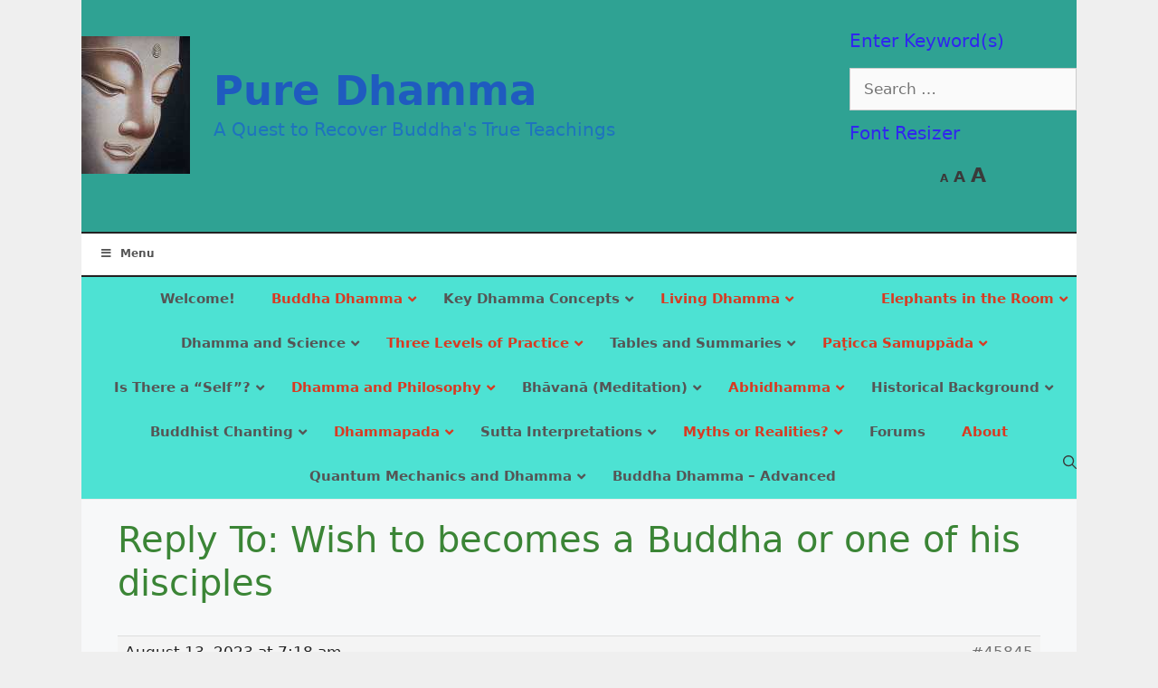

--- FILE ---
content_type: text/html; charset=UTF-8
request_url: https://puredhamma.net/forums/reply/45845/
body_size: 64583
content:
<!DOCTYPE html>
<html lang="en-US" prefix="og: https://ogp.me/ns#">
<head><script data-pagespeed-no-defer data-two-no-delay type="text/javascript" >var two_worker_data_critical_data = {"critical_data":{"critical_css":false,"critical_fonts":false}}</script><script data-pagespeed-no-defer data-two-no-delay type="text/javascript" >var two_worker_data_font = {"font":[]}</script><script data-pagespeed-no-defer data-two-no-delay type="text/javascript" >var two_worker_data_excluded_js = {"js":[]}</script><script data-pagespeed-no-defer data-two-no-delay type="text/javascript" >var two_worker_data_js = {"js":[{"inline":false,"url":"https:\/\/www.googletagmanager.com\/gtag\/js?id=G-L6V6CZBZGW","id":"","uid":"two_6949517f74641","exclude_blob":false,"excluded_from_delay":false},{"inline":true,"code":"[base64]","id":"","uid":"two_6949517f74757","exclude_blob":false,"excluded_from_delay":false},{"inline":false,"url":"https:\/\/puredhamma.net\/wp-content\/plugins\/compact-wp-audio-player\/js\/soundmanager2-nodebug-jsmin.js?ver=6.9","id":"scap.soundmanager2-js","uid":"two_6949517f74787","exclude_blob":false,"excluded_from_delay":false},{"inline":false,"url":"https:\/\/puredhamma.net\/wp-includes\/js\/jquery\/jquery.min.js?ver=3.7.1","id":"jquery-core-js","uid":"two_6949517f747a7","exclude_blob":false,"excluded_from_delay":false},{"inline":false,"url":"https:\/\/puredhamma.net\/wp-includes\/js\/jquery\/jquery-migrate.min.js?ver=3.4.1","id":"jquery-migrate-js","uid":"two_6949517f747cc","exclude_blob":false,"excluded_from_delay":false},{"inline":true,"code":"[base64]","id":"dracula-dark-mode-js-extra","uid":"two_6949517f747f3","exclude_blob":false,"excluded_from_delay":false},{"inline":false,"url":"https:\/\/puredhamma.net\/wp-content\/plugins\/dracula-dark-mode\/assets\/js\/dark-mode.js?ver=1.3.4","id":"dracula-dark-mode-js","uid":"two_6949517f7491e","exclude_blob":false,"excluded_from_delay":false},{"inline":true,"code":"[base64]","id":"","uid":"two_6949517f7494d","exclude_blob":false,"excluded_from_delay":false},{"inline":true,"code":"JTBBJTA5ZG9jdW1lbnQuYm9keS5jbGFzc05hbWUlMjAlM0QlMjBkb2N1bWVudC5ib2R5LmNsYXNzTmFtZS5yZXBsYWNlJTI4JTIwJTI3YmJwLW5vLWpzJTI3JTJDJTIwJTI3YmJwLWpzJTI3JTIwJTI5JTNCJTBB","id":"bbp-swap-no-js-body-class","uid":"two_6949517f7497e","exclude_blob":false,"excluded_from_delay":false},{"inline":true,"code":"[base64]","id":"","uid":"two_6949517f749ab","exclude_blob":false,"excluded_from_delay":false},{"inline":true,"code":"[base64]","id":"","uid":"two_6949517f749de","exclude_blob":false,"excluded_from_delay":false},{"inline":true,"code":"[base64]","id":"generate-a11y","uid":"two_6949517f74a3d","exclude_blob":false,"excluded_from_delay":false},{"inline":false,"url":"https:\/\/puredhamma.net\/wp-content\/plugins\/gd-bbpress-toolbox\/library\/resources\/vendor\/jquery.fitvids.min.js?ver=1.2.0","id":"d4plib-v51-fitvids-js","uid":"two_6949517f74a74","exclude_blob":false,"excluded_from_delay":false},{"inline":true,"code":"[base64]","id":"gdbbx-toolbox-js-extra","uid":"two_6949517f74abd","exclude_blob":false,"excluded_from_delay":false},{"inline":false,"url":"https:\/\/puredhamma.net\/wp-content\/plugins\/gd-bbpress-toolbox\/templates\/default\/js\/toolbox.min.js?ver=7.6.1.7610","id":"gdbbx-toolbox-js","uid":"two_6949517f74b0a","exclude_blob":false,"excluded_from_delay":false},{"inline":false,"url":"https:\/\/puredhamma.net\/wp-includes\/js\/dist\/hooks.min.js?ver=dd5603f07f9220ed27f1","id":"wp-hooks-js","uid":"two_6949517f74b50","exclude_blob":false,"excluded_from_delay":false},{"inline":false,"url":"https:\/\/puredhamma.net\/wp-includes\/js\/dist\/i18n.min.js?ver=c26c3dc7bed366793375","id":"wp-i18n-js","uid":"two_6949517f74b9a","exclude_blob":false,"excluded_from_delay":false},{"inline":true,"code":"[base64]","id":"wp-i18n-js-after","uid":"two_6949517f74bde","exclude_blob":false,"excluded_from_delay":false},{"inline":false,"url":"https:\/\/puredhamma.net\/wp-includes\/js\/underscore.min.js?ver=1.13.7","id":"underscore-js","uid":"two_6949517f74c23","exclude_blob":false,"excluded_from_delay":false},{"inline":true,"code":"[base64]","id":"wp-util-js-extra","uid":"two_6949517f74c6d","exclude_blob":false,"excluded_from_delay":false},{"inline":false,"url":"https:\/\/puredhamma.net\/wp-includes\/js\/wp-util.min.js?ver=6.9","id":"wp-util-js","uid":"two_6949517f74cb7","exclude_blob":false,"excluded_from_delay":false},{"inline":true,"code":"[base64]","id":"dracula-frontend-js-extra","uid":"two_6949517f74d13","exclude_blob":false,"excluded_from_delay":false},{"inline":false,"url":"https:\/\/puredhamma.net\/wp-content\/plugins\/dracula-dark-mode\/assets\/js\/frontend.js?ver=1.3.4","id":"dracula-frontend-js","uid":"two_6949517f74e2a","exclude_blob":false,"excluded_from_delay":false},{"inline":false,"url":"https:\/\/puredhamma.net\/wp-content\/plugins\/bbpress\/templates\/default\/js\/editor.min.js?ver=2.6.14","id":"bbpress-editor-js","uid":"two_6949517f74e84","exclude_blob":false,"excluded_from_delay":false},{"inline":false,"url":"https:\/\/puredhamma.net\/wp-content\/plugins\/zeno-font-resizer\/js\/js.cookie.js?ver=1.8.2","id":"zeno_font_resizer_cookie-js","uid":"two_6949517f74eca","exclude_blob":false,"excluded_from_delay":false},{"inline":false,"url":"https:\/\/puredhamma.net\/wp-content\/plugins\/zeno-font-resizer\/js\/jquery.fontsize.js?ver=1.8.2","id":"zeno_font_resizer_fontsize-js","uid":"two_6949517f74f0a","exclude_blob":false,"excluded_from_delay":false},{"inline":true,"code":"[base64]","id":"generate-menu-js-before","uid":"two_6949517f74f42","exclude_blob":false,"excluded_from_delay":false},{"inline":false,"url":"https:\/\/puredhamma.net\/wp-content\/themes\/generatepress\/assets\/js\/menu.min.js?ver=3.6.1","id":"generate-menu-js","uid":"two_6949517f74f81","exclude_blob":false,"excluded_from_delay":false},{"inline":true,"code":"[base64]","id":"generate-navigation-search-js-before","uid":"two_6949517f74fc7","exclude_blob":false,"excluded_from_delay":false},{"inline":false,"url":"https:\/\/puredhamma.net\/wp-content\/themes\/generatepress\/assets\/js\/navigation-search.min.js?ver=3.6.1","id":"generate-navigation-search-js","uid":"two_6949517f75001","exclude_blob":false,"excluded_from_delay":false},{"inline":true,"code":"JTBBdmFyJTIwZ2VuZXJhdGVwcmVzc0JhY2tUb1RvcCUyMCUzRCUyMCU3QiUyMnNtb290aCUyMiUzQXRydWUlN0QlM0IlMEElMkYlMkYlMjMlMjBzb3VyY2VVUkwlM0RnZW5lcmF0ZS1iYWNrLXRvLXRvcC1qcy1iZWZvcmUlMEE=","id":"generate-back-to-top-js-before","uid":"two_6949517f7503c","exclude_blob":false,"excluded_from_delay":false},{"inline":false,"url":"https:\/\/puredhamma.net\/wp-content\/themes\/generatepress\/assets\/js\/back-to-top.min.js?ver=3.6.1","id":"generate-back-to-top-js","uid":"two_6949517f7507d","exclude_blob":false,"excluded_from_delay":false},{"inline":true,"code":"[base64]","id":"ubermenu-js-extra","uid":"two_6949517f750ba","exclude_blob":false,"excluded_from_delay":false},{"inline":false,"url":"https:\/\/puredhamma.net\/wp-content\/plugins\/ubermenu\/assets\/js\/ubermenu.min.js?ver=3.8.5","id":"ubermenu-js","uid":"two_6949517f75106","exclude_blob":false,"excluded_from_delay":false},{"code":"[base64]","inline":true,"uid":"two_dispatchEvent_script"}]}</script><script data-pagespeed-no-defer data-two-no-delay type="text/javascript" >var two_worker_data_css = {"css":[]}</script><link type="text/css" media="all" href="https://puredhamma.net/wp-content/cache/tw_optimize/css/two_45845_aggregated.min.css?date=1766412671" rel="stylesheet"  />
	<meta charset="UTF-8">
	<script data-pagespeed-no-defer data-two-no-delay type="text/javascript">window.addEventListener("load",function(){window.two_page_loaded=true;});function logLoaded(){console.log("window is loaded");}
(function listen(){if(window.two_page_loaded){logLoaded();}else{console.log("window is notLoaded");window.setTimeout(listen,50);}})();function applyElementorControllers(){if(!window.elementorFrontend)return;window.elementorFrontend.init()}
function applyViewCss(cssUrl){if(!cssUrl)return;const cssNode=document.createElement('link');cssNode.setAttribute("href",cssUrl);cssNode.setAttribute("rel","stylesheet");cssNode.setAttribute("type","text/css");document.head.appendChild(cssNode);}
var two_scripts_load=true;var two_load_delayed_javascript=function(event){if(two_scripts_load){two_scripts_load=false;two_connect_script(0);if(typeof two_delay_custom_js_new=="object"){document.dispatchEvent(two_delay_custom_js_new)}
window.two_delayed_loading_events.forEach(function(event){console.log("removed event listener");document.removeEventListener(event,two_load_delayed_javascript,false)});}};function two_loading_events(event){setTimeout(function(event){return function(){var t=function(eventType,elementClientX,elementClientY){var _event=new Event(eventType,{bubbles:true,cancelable:true});if(eventType==="click"){_event.clientX=elementClientX;_event.clientY=elementClientY}else{_event.touches=[{clientX:elementClientX,clientY:elementClientY}]}
return _event};var element;if(event&&event.type==="touchend"){var touch=event.changedTouches[0];element=document.elementFromPoint(touch.clientX,touch.clientY);element.dispatchEvent(t('touchstart',touch.clientX,touch.clientY));element.dispatchEvent(t('touchend',touch.clientX,touch.clientY));element.dispatchEvent(t('click',touch.clientX,touch.clientY));}else if(event&&event.type==="click"){element=document.elementFromPoint(event.clientX,event.clientY);element.dispatchEvent(t(event.type,event.clientX,event.clientY));}}}(event),150);}</script><script data-pagespeed-no-defer data-two-no-delay type="text/javascript">window.two_delayed_loading_attribute="data-twodelayedjs";window.two_delayed_js_load_libs_first="";window.two_delayed_loading_events=["mousemove","click","keydown","wheel","touchmove","touchend"];window.two_event_listeners=[];</script><script data-pagespeed-no-defer data-two-no-delay type="text/javascript">document.onreadystatechange=function(){if(document.readyState==="interactive"){if(window.two_delayed_loading_attribute!==undefined){window.two_delayed_loading_events.forEach(function(ev){window.two_event_listeners[ev]=document.addEventListener(ev,two_load_delayed_javascript,{passive:false})});}
if(window.two_delayed_loading_attribute_css!==undefined){window.two_delayed_loading_events_css.forEach(function(ev){window.two_event_listeners_css[ev]=document.addEventListener(ev,two_load_delayed_css,{passive:false})});}
if(window.two_load_delayed_iframe!==undefined){window.two_delayed_loading_iframe_events.forEach(function(ev){window.two_iframe_event_listeners[ev]=document.addEventListener(ev,two_load_delayed_iframe,{passive:false})});}}}</script>
<!-- Google tag (gtag.js) -->
<script data-two_delay_id="two_6949517f74641" async data-two_delay_src="https://www.googletagmanager.com/gtag/js?id=G-L6V6CZBZGW"></script>
<script data-two_delay_src='inline' data-two_delay_id="two_6949517f74757"></script>

			<meta name="viewport" content="width=device-width, initial-scale=1">
<!-- Search Engine Optimization by Rank Math PRO - https://rankmath.com/ -->
<title>| Pure Dhamma</title>
<meta name="description" content="What you should do is encourage anyone to learn Buddha Dhamma. "/>
<meta name="robots" content="follow, index, max-snippet:-1, max-video-preview:-1, max-image-preview:large"/>
<link rel="canonical" href="https://puredhamma.net/forums/reply/45845/" />
<meta property="og:locale" content="en_US" />
<meta property="og:type" content="article" />
<meta property="og:title" content="| Pure Dhamma" />
<meta property="og:description" content="What you should do is encourage anyone to learn Buddha Dhamma. " />
<meta property="og:url" content="https://puredhamma.net/forums/reply/45845/" />
<meta property="og:site_name" content="Pure Dhamma" />
<meta property="og:updated_time" content="2023-08-13T07:42:21-04:00" />
<meta name="twitter:card" content="summary_large_image" />
<meta name="twitter:title" content="| Pure Dhamma" />
<meta name="twitter:description" content="What you should do is encourage anyone to learn Buddha Dhamma. " />
<meta name="twitter:creator" content="@net" />
<script type="application/ld+json" class="rank-math-schema-pro">{"@context":"https://schema.org","@graph":[{"@type":"BreadcrumbList","@id":"https://puredhamma.net/forums/reply/45845/#breadcrumb","itemListElement":[{"@type":"ListItem","position":"1","item":{"@id":"https://puredhamma.net","name":"Home"}},{"@type":"ListItem","position":"2","item":{"@id":"https://puredhamma.net/forums/forum/general-forum/","name":"General Forum"}},{"@type":"ListItem","position":"3","item":{"@id":"https://puredhamma.net/forums/topic/wish-to-becomes-a-buddha-or-one-of-his-disciples/","name":"Wish to becomes a Buddha or one of his disciples"}},{"@type":"ListItem","position":"4","item":{"@id":"https://puredhamma.net/forums/reply/45845/","name":"Reply To: Wish to becomes a Buddha or one of his disciples"}}]}]}</script>
<!-- /Rank Math WordPress SEO plugin -->

<link rel="alternate" type="application/rss+xml" title="Pure Dhamma &raquo; Feed" href="https://puredhamma.net/feed/" />
<link rel="alternate" type="application/rss+xml" title="Pure Dhamma &raquo; Comments Feed" href="https://puredhamma.net/comments/feed/" />
<link rel="alternate" title="oEmbed (JSON)" type="application/json+oembed" href="https://puredhamma.net/wp-json/oembed/1.0/embed?url=https%3A%2F%2Fpuredhamma.net%2Fforums%2Freply%2F45845%2F" />
<link rel="alternate" title="oEmbed (XML)" type="text/xml+oembed" href="https://puredhamma.net/wp-json/oembed/1.0/embed?url=https%3A%2F%2Fpuredhamma.net%2Fforums%2Freply%2F45845%2F&#038;format=xml" />






















<script data-two_delay_id="two_6949517f74787" data-two_delay_src="https://puredhamma.net/wp-content/plugins/compact-wp-audio-player/js/soundmanager2-nodebug-jsmin.js?ver=6.9" id="scap.soundmanager2-js"></script>
<script data-two_delay_id="two_6949517f747a7" data-two_delay_src="https://puredhamma.net/wp-includes/js/jquery/jquery.min.js?ver=3.7.1" id="jquery-core-js"></script>
<script data-two_delay_id="two_6949517f747cc" data-two_delay_src="https://puredhamma.net/wp-includes/js/jquery/jquery-migrate.min.js?ver=3.4.1" id="jquery-migrate-js"></script>
<script data-two_delay_src='inline' data-two_delay_id="two_6949517f747f3" id="dracula-dark-mode-js-extra"></script>
<script data-two_delay_id="two_6949517f7491e" data-two_delay_src="https://puredhamma.net/wp-content/plugins/dracula-dark-mode/assets/js/dark-mode.js?ver=1.3.4" id="dracula-dark-mode-js"></script>
<link rel="https://api.w.org/" href="https://puredhamma.net/wp-json/" /><link rel="EditURI" type="application/rsd+xml" title="RSD" href="https://puredhamma.net/xmlrpc.php?rsd" />
<meta name="generator" content="WordPress 6.9" />
<link rel='shortlink' href='https://puredhamma.net/?p=45845' />
<meta name="generator" content="GD bbPress Toolbox Pro 7.6.1" />

<!-- Colors Variable -->


    

<script data-two_delay_src='inline' data-two_delay_id="two_6949517f7494d"></script>
	
	        
	<link rel="icon" href="https://puredhamma.net/wp-content/uploads/cropped-buddha-32x32.jpg" sizes="32x32" />
<link rel="icon" href="https://puredhamma.net/wp-content/uploads/cropped-buddha-192x192.jpg" sizes="192x192" />
<link rel="apple-touch-icon" href="https://puredhamma.net/wp-content/uploads/cropped-buddha-180x180.jpg" />
<meta name="msapplication-TileImage" content="https://puredhamma.net/wp-content/uploads/cropped-buddha-270x270.jpg" />
</head>

<body class="reply bbpress bbp-no-js wp-singular reply-template-default single single-reply postid-45845 wp-custom-logo wp-embed-responsive wp-theme-generatepress post-image-above-header post-image-aligned-center sticky-menu-fade mobile-header no-sidebar nav-float-right one-container contained-header active-footer-widgets-3 nav-search-enabled header-aligned-left dropdown-hover" itemtype="https://schema.org/Blog" itemscope>
        <script data-pagespeed-no-defer data-two-no-delay type="text/javascript">

        </script>
         <script data-pagespeed-no-defer data-two-no-delay id="two_worker" type="javascript/worker">
                let two_font_actions = "";
            let two_css_length=0;let two_connected_css_length=0;let two_uncritical_fonts=null;let two_uncritical_fonts_status=false;if(two_font_actions=="not_load"||two_font_actions=="exclude_uncritical_fonts"){two_uncritical_fonts_status=true;}
self.addEventListener("message",function(e){two_css_length=e.data.css.length;if(!e.data.critical_data.critical_css||!e.data.critical_data.critical_fonts){two_uncritical_fonts_status=false;}
if(e.data.font.length>0){two_fetch_inbg(e.data.font,"font");}
if(e.data.js.length>0){two_fetch_inbg(e.data.js,"js");}
if(e.data.excluded_js.length>0){two_fetch_inbg(e.data.excluded_js,"js",true);}
if(e.data.css.length>0){two_fetch_inbg(e.data.css,"css");}},false);function two_fetch_inbg(data,type,excluded_js=false){for(let i in data){if(typeof data[i].url!="undefined"){var modifiedScript=null;if(type==="js"&&typeof data[i].exclude_blob!="undefined"&&data[i].exclude_blob){modifiedScript={id:i,status:'ok',type:type,url:data[i].url,uid:data[i].uid};two_send_worker_data(modifiedScript);continue;}
fetch(data[i].url,{mode:'no-cors',redirect:'follow'}).then((r)=>{if(!r.ok||r.status!==200){throw Error(r.statusText);}
if(two_uncritical_fonts_status&&type=="css"){return(r.text());}else{return(r.blob());}}).then((content_)=>{let sheetURL="";if(two_uncritical_fonts_status&&type=="css"){sheetURL=two_create_blob(content_);}else{sheetURL=URL.createObjectURL(content_);}
modifiedScript=null;if(type=="css"){modifiedScript={id:i,type:type,status:'ok',media:data[i].media,url:sheetURL,uid:data[i].uid,original_url:data[i].url,two_uncritical_fonts:two_uncritical_fonts,};}else if(type=="js"){modifiedScript={id:i,status:'ok',type:type,url:sheetURL,uid:data[i].uid};}else if(type=="font"){modifiedScript={status:'ok',type:type,main_url:data[i].url,url:sheetURL,font_face:data[i].font_face};}
if(excluded_js){modifiedScript.excluded_from_delay=true;}
two_send_worker_data(modifiedScript);}).catch(function(error){console.log("error in fetching: "+error.toString()+", bypassing "+data[i].url);fetch(data[i].url,{redirect:'follow'}).then((r)=>{if(!r.ok||r.status!==200){throw Error(r.statusText);}
if(two_uncritical_fonts_status&&type=="css"){return(r.text());}else{return(r.blob());}}).then((content_)=>{let sheetURL="";if(two_uncritical_fonts_status&&type=="css"){sheetURL=two_create_blob(content_);}else{sheetURL=URL.createObjectURL(content_);}
var modifiedScript=null;if(type=="css"){modifiedScript={id:i,type:type,status:'ok',media:data[i].media,url:sheetURL,uid:data[i].uid,original_url:data[i].url,two_uncritical_fonts:two_uncritical_fonts,};}else if(type=="js"){modifiedScript={id:i,status:'ok',type:type,url:sheetURL,uid:data[i].uid};}else if(type=="font"){modifiedScript={status:'ok',type:type,main_url:data[i].url,url:sheetURL,font_face:data[i].font_face};}
if(excluded_js){modifiedScript.excluded_from_delay=true;}
two_send_worker_data(modifiedScript);}).catch(function(error){console.log("error in fetching no-cors: "+error.toString()+", bypassing "+data[i].url);try{console.log("error in fetching: "+error.toString()+", sending XMLHttpRequest"+data[i].url);let r=new XMLHttpRequest;if(two_uncritical_fonts_status&&type=="css"){r.responseType="text";}else{r.responseType="blob";}
r.onload=function(content_){let sheetURL="";if(two_uncritical_fonts_status&&type=="css"){sheetURL=two_create_blob(content_.target.response);}else{sheetURL=URL.createObjectURL(content_.target.response);}
if(r.status!==200){two_XMLHttpRequest_error(excluded_js,data[i],type,i);return;}
console.log("error in fetching: "+error.toString()+", XMLHttpRequest success "+data[i].url);let modifiedScript=null;if(type=="css"){modifiedScript={id:i,type:type,status:'ok',media:data[i].media,url:sheetURL,uid:data[i].uid,two_uncritical_fonts:two_uncritical_fonts,};}else if(type=="js"){modifiedScript={id:i,type:type,status:'ok',url:sheetURL,uid:data[i].uid};}else if(type=="font"){modifiedScript={type:type,status:'ok',main_url:data[i].url,url:sheetURL,font_face:data[i].font_face};}
if(excluded_js){modifiedScript.excluded_from_delay=true;}
two_send_worker_data(modifiedScript);};r.onerror=function(){two_XMLHttpRequest_error(excluded_js,data[i],type,i)};r.open("GET",data[i].url,true);r.send();}catch(e){console.log("error in fetching: "+e.toString()+", running fallback for "+data[i].url);var modifiedScript=null;if(type=="css"||type=="js"){modifiedScript={id:i,type:type,status:'error',url:data[i].url,uid:data[i].uid};}else if(type=="font"){modifiedScript={type:type,status:'error',url:data[i].url,font_face:data[i].font_face};}
if(excluded_js){modifiedScript.excluded_from_delay=true;}
two_send_worker_data(modifiedScript);}});});}}}
function two_XMLHttpRequest_error(excluded_js,data_i,type,i){console.log("error in fetching: XMLHttpRequest failed "+data_i.url);var modifiedScript=null;if(type=="css"||type=="js"){modifiedScript={id:i,type:type,status:'error',url:data_i.url,uid:data_i.uid};}else if(type=="font"){modifiedScript={type:type,status:'error',url:data_i.url,font_face:data_i.font_face};}
if(excluded_js){modifiedScript.excluded_from_delay=true;}
two_send_worker_data(modifiedScript);}
function two_create_blob(str){two_uncritical_fonts="";const regex=/@font-face\s*\{(?:[^{}])*\}/sig;str=str.replace(regex,function(e){if(e.includes("data:application")){return e;}
two_uncritical_fonts+=e;return"";});let blob_data=new Blob([str],{type:"text/css"});let sheetURL=URL.createObjectURL(blob_data);return sheetURL;}
function two_send_worker_data(data){if(data.type=="css"){two_connected_css_length++;data.length=two_css_length;data.connected_length=two_connected_css_length;}
self.postMessage(data)}
        </script>
        <script data-pagespeed-no-defer data-two-no-delay type="text/javascript">
                        let two_font_actions = "";
                     two_worker_styles_list=[];two_worker_styles_count=0;var two_script_list=typeof two_worker_data_js==="undefined"?[]:two_worker_data_js.js;var two_excluded_js_list=typeof two_worker_data_excluded_js==="undefined"?[]:two_worker_data_excluded_js.js;var excluded_count=two_excluded_js_list.filter((el)=>{return!!el['url']}).length;var two_css_list=typeof two_worker_data_css==="undefined"?[]:two_worker_data_css.css;var two_fonts_list=typeof two_worker_data_font==="undefined"?[]:two_worker_data_font.font;var two_critical_data=typeof two_worker_data_critical_data==="undefined"?[]:two_worker_data_critical_data.critical_data;var wcode=new Blob([document.querySelector("#two_worker").textContent],{type:"text/javascript"});var two_worker=new Worker(window.URL.createObjectURL(wcode));var two_worker_data={"js":two_script_list,"excluded_js":two_excluded_js_list,"css":two_css_list,"font":two_fonts_list,critical_data:two_critical_data}
two_worker.postMessage(two_worker_data);two_worker.addEventListener("message",function(e){var data=e.data;if(data.type==="css"&&data.status==="ok"){if(data.two_uncritical_fonts&&two_font_actions=="exclude_uncritical_fonts"){let two_uncritical_fonts=data.two_uncritical_fonts;const two_font_tag=document.createElement("style");two_font_tag.innerHTML=two_uncritical_fonts;two_font_tag.className="two_uncritical_fonts";document.body.appendChild(two_font_tag);}
if(window.two_page_loaded){two_connect_style(data);}else{two_worker_styles_list.push(data);}}else if(data.type==="js"){if(data.status==="ok"){if(data.excluded_from_delay){two_excluded_js_list[data.id].old_url=two_excluded_js_list[data.id].url;two_excluded_js_list[data.id].url=data.url;two_excluded_js_list[data.id].success=true;excluded_count--;if(excluded_count===0){two_connect_script(0,two_excluded_js_list)}}else{two_script_list[data.id].old_url=two_script_list[data.id].url;two_script_list[data.id].url=data.url;two_script_list[data.id].success=true;}}}else if(data.type==="css"&&data.status==="error"){console.log("error in fetching, connecting style now")
two_connect_failed_style(data);}else if(data.type==="font"){two_connect_font(data);}});function UpdateQueryString(key,value,url){if(!url)url=window.location.href;var re=new RegExp("([?&])"+key+"=.*?(&|#|$)(.*)","gi"),hash;if(re.test(url)){if(typeof value!=="undefined"&&value!==null){return url.replace(re,"$1"+key+"="+value+"$2$3");}
else{hash=url.split("#");url=hash[0].replace(re,"$1$3").replace(/(&|\?)$/,"");if(typeof hash[1]!=="undefined"&&hash[1]!==null){url+="#"+hash[1];}
return url;}}
else{if(typeof value!=="undefined"&&value!==null){var separator=url.indexOf("?")!==-1?"&":"?";hash=url.split("#");url=hash[0]+separator+key+"="+value;if(typeof hash[1]!=="undefined"&&hash[1]!==null){url+="#"+hash[1];}
return url;}
else{return url;}}}
function two_connect_failed_style(data){var link=document.createElement("link");link.className="fallback_two_worker";link.rel="stylesheet";link.type="text/css";link.href=data.url;link.media="none";link.onload=function(){if(this.media==="none"){if(data.media){this.media=data.media;}else{this.media="all";}console.log(data.media);}if(data.connected_length==data.length&&typeof two_replace_backgrounds!="undefined"){two_replace_backgrounds();};two_styles_loaded()};document.getElementsByTagName("head")[0].appendChild(link);if(data.connected_length==data.length&&typeof two_replace_backgrounds!="undefined"){two_replace_backgrounds();}}
function two_connect_style(data,fixed_google_font=false){if(fixed_google_font===false&&typeof two_merge_google_fonts!=="undefined"&&data['original_url']&&data['original_url'].startsWith('https://fonts.googleapis.com/css')&&data['response']){data['response'].text().then(function(content){content=two_merge_google_fonts(content)
let blob=new Blob([content],{type:data['response'].type});data['url']=URL.createObjectURL(blob);two_connect_style(data,true);});return;}
var link=document.createElement("link");link.className="loaded_two_worker";link.rel="stylesheet";link.type="text/css";link.href=data.url;link.media=data.media;link.onload=function(){if(data.connected_length==data.length&&typeof two_replace_backgrounds!="undefined"){two_replace_backgrounds();};two_styles_loaded()};link.onerror=function(){two_styles_loaded()};document.getElementsByTagName("head")[0].appendChild(link);}
var two_event;function two_connect_script(i,scripts_list=null){if(i===0&&event){two_event=event;event.preventDefault();}
if(scripts_list===null){scripts_list=two_script_list;}
if(typeof scripts_list[i]!=="undefined"){let data_uid="[data-two_delay_id=\""+scripts_list[i].uid+"\"]";let current_script=document.querySelector(data_uid);let script=document.createElement("script");script.type="text/javascript";script.async=false;if(scripts_list[i].inline){var js_code=decodeURIComponent(atob(scripts_list[i].code));var blob=new Blob([js_code],{type:"text/javascript"});scripts_list[i].url=URL.createObjectURL(blob);}
if(current_script!=null&&typeof scripts_list[i].url!="undefined"){script.dataset.src=scripts_list[i].url;current_script.parentNode.insertBefore(script,current_script);current_script.getAttributeNames().map(function(name){let value=current_script.getAttribute(name);try{script.setAttribute(name,value);}catch(error){console.log(error);}});current_script.remove();script.classList.add("loaded_two_worker_js");if(typeof scripts_list[i].exclude_blob!="undefined"&&scripts_list[i].exclude_blob){script.dataset.blob_exclude="1";}}
i++;two_connect_script(i,scripts_list);}else{let elementor_frontend_js=null;document.querySelectorAll(".loaded_two_worker_js").forEach((elem)=>{let id=elem.getAttribute("id");if(id!='elementor-frontend-js'){two_load_delayed_js(elem);}else{elementor_frontend_js=elem;}});if(elementor_frontend_js!==null){two_load_delayed_js(elementor_frontend_js);}}}
function two_load_delayed_js(elem){let data_src=elem.dataset.src;if(elem.dataset.blob_exclude==="1"){delete elem.dataset.blob_exclude;delete elem.dataset.src;delete elem.dataset.two_delay_id;delete elem.dataset.two_delay_src;}
if(data_src){elem.setAttribute("src",data_src);}}
function two_connect_font(data){let font_face=data.font_face;if(font_face.indexOf("font-display")>=0){const regex=/font-display:[ ]*[a-z]*[A-Z]*;/g;while((m=regex.exec(font_face))!==null){if(m.index===regex.lastIndex){regex.lastIndex++;}
m.forEach((match,groupIndex)=>{console.log(match);font_face.replace(match,"font-display: swap;");});}}else{font_face=font_face.replace("}",";font-display: swap;}");}
if(typeof data.main_url!="undefined"){font_face=font_face.replace(data.main_url,data.url);}
var newStyle=document.createElement("style");newStyle.className="two_critical_font";newStyle.appendChild(document.createTextNode(font_face));document.head.appendChild(newStyle);}
let connect_stile_timeout=setInterval(function(){console.log(window.two_page_loaded);if(window.two_page_loaded){clearInterval(connect_stile_timeout);two_worker_styles_list.forEach(function(item,index){two_connect_style(item);});two_worker_styles_list=[];}},500);function two_styles_loaded(){if(two_css_list.length-++two_worker_styles_count==0){var critical_css=document.getElementById("two_critical_css");if(critical_css){critical_css.remove();}
onStylesLoadEvent=new Event("two_css_loaded");window.dispatchEvent(onStylesLoadEvent);}}
        </script>
	
<script data-two_delay_src='inline' data-two_delay_id="two_6949517f7497e" type="text/javascript" id="bbp-swap-no-js-body-class"></script>

<a class="screen-reader-text skip-link" href="#content" title="Skip to content">Skip to content</a>		<header class="site-header grid-container grid-parent" id="masthead" aria-label="Site"  itemtype="https://schema.org/WPHeader" itemscope>
			<div class="inside-header grid-container grid-parent">
							<div class="header-widget">
				<aside id="search-5" class="widget inner-padding widget_search"><h2 class="widget-title">Enter Keyword(s)</h2><form method="get" class="search-form" action="https://puredhamma.net/">
	<label>
		<span class="screen-reader-text">Search for:</span>
		<input type="search" class="search-field" placeholder="Search &hellip;" value="" name="s" title="Search for:">
	</label>
	<input type="submit" class="search-submit" value="Search"></form>
</aside><aside id="zeno_fr_widget-2" class="widget inner-padding Zeno_FR_Widget"><h2 class="widget-title">Font Resizer</h2>
	<div class="zeno_font_resizer_container">
		<p class="zeno_font_resizer" style="text-align: center; font-weight: bold;">
			<span>
				<a href="#" class="zeno_font_resizer_minus" title="Decrease font size" style="font-size: 0.7em;">A<span class="screen-reader-text"> Decrease font size.</span></a>
				<a href="#" class="zeno_font_resizer_reset" title="Reset font size">A<span class="screen-reader-text"> Reset font size.</span></a>
				<a href="#" class="zeno_font_resizer_add" title="Increase font size" style="font-size: 1.3em;">A<span class="screen-reader-text"> Increase font size.</span></a>
			</span>
			<input type="hidden" id="zeno_font_resizer_value" value="body" />
			<input type="hidden" id="zeno_font_resizer_ownelement" value="" />
			<input type="hidden" id="zeno_font_resizer_resizeMax" value="24" />
			<input type="hidden" id="zeno_font_resizer_resizeMin" value="10" />
			<input type="hidden" id="zeno_font_resizer_resizeSteps" value="1.6" />
			<input type="hidden" id="zeno_font_resizer_cookieTime" value="31" />
		</p>
	</div>
	</aside>			</div>
			<div class="site-branding-container"><div class="site-logo">
					<a href="https://puredhamma.net/" rel="home">
						<img decoding="async"  class=" lazy  header-image is-logo-image" alt="Pure Dhamma" src='data:image/svg+xml,%3Csvg%20xmlns=%22http://www.w3.org/2000/svg%22%20viewBox=%220%200%20120%20152%22%3E%3C/svg%3E' data-src="https://puredhamma.net/wp-content/uploads/buddha-2.jpg"  data-srcset="https://puredhamma.net/wp-content/uploads/buddha-2.jpg 1x, https://puredhamma.net/wp-content/uploads/buddha-2.jpg 2x" width="120" height="152" />
					</a>
				</div><div class="site-branding">
						<p class="main-title" itemprop="headline">
					<a href="https://puredhamma.net/" rel="home">Pure Dhamma</a>
				</p>
						<p class="site-description" itemprop="description">A Quest to Recover Buddha's True Teachings</p>
					</div></div>		<nav class="main-navigation grid-container grid-parent sub-menu-right" id="site-navigation" aria-label="Primary"  itemtype="https://schema.org/SiteNavigationElement" itemscope>
			<div class="inside-navigation grid-container grid-parent">
				<form method="get" class="search-form navigation-search" action="https://puredhamma.net/">
					<input type="search" class="search-field" value="" name="s" title="Search" />
				</form>		<div class="mobile-bar-items">
						<span class="search-item">
				<a aria-label="Open Search Bar" href="#">
					<span class="gp-icon icon-search"><svg viewBox="0 0 512 512" aria-hidden="true" xmlns="http://www.w3.org/2000/svg" width="1em" height="1em"><path fill-rule="evenodd" clip-rule="evenodd" d="M208 48c-88.366 0-160 71.634-160 160s71.634 160 160 160 160-71.634 160-160S296.366 48 208 48zM0 208C0 93.125 93.125 0 208 0s208 93.125 208 208c0 48.741-16.765 93.566-44.843 129.024l133.826 134.018c9.366 9.379 9.355 24.575-.025 33.941-9.379 9.366-24.575 9.355-33.941-.025L337.238 370.987C301.747 399.167 256.839 416 208 416 93.125 416 0 322.875 0 208z" /></svg><svg viewBox="0 0 512 512" aria-hidden="true" xmlns="http://www.w3.org/2000/svg" width="1em" height="1em"><path d="M71.029 71.029c9.373-9.372 24.569-9.372 33.942 0L256 222.059l151.029-151.03c9.373-9.372 24.569-9.372 33.942 0 9.372 9.373 9.372 24.569 0 33.942L289.941 256l151.03 151.029c9.372 9.373 9.372 24.569 0 33.942-9.373 9.372-24.569 9.372-33.942 0L256 289.941l-151.029 151.03c-9.373 9.372-24.569 9.372-33.942 0-9.372-9.373-9.372-24.569 0-33.942L222.059 256 71.029 104.971c-9.372-9.373-9.372-24.569 0-33.942z" /></svg></span>				</a>
			</span>
		</div>
						<button class="menu-toggle" aria-controls="primary-menu" aria-expanded="false">
					<span class="gp-icon icon-menu-bars"><svg viewBox="0 0 512 512" aria-hidden="true" xmlns="http://www.w3.org/2000/svg" width="1em" height="1em"><path d="M0 96c0-13.255 10.745-24 24-24h464c13.255 0 24 10.745 24 24s-10.745 24-24 24H24c-13.255 0-24-10.745-24-24zm0 160c0-13.255 10.745-24 24-24h464c13.255 0 24 10.745 24 24s-10.745 24-24 24H24c-13.255 0-24-10.745-24-24zm0 160c0-13.255 10.745-24 24-24h464c13.255 0 24 10.745 24 24s-10.745 24-24 24H24c-13.255 0-24-10.745-24-24z" /></svg><svg viewBox="0 0 512 512" aria-hidden="true" xmlns="http://www.w3.org/2000/svg" width="1em" height="1em"><path d="M71.029 71.029c9.373-9.372 24.569-9.372 33.942 0L256 222.059l151.029-151.03c9.373-9.372 24.569-9.372 33.942 0 9.372 9.373 9.372 24.569 0 33.942L289.941 256l151.03 151.029c9.372 9.373 9.372 24.569 0 33.942-9.373 9.372-24.569 9.372-33.942 0L256 289.941l-151.029 151.03c-9.373 9.372-24.569 9.372-33.942 0-9.372-9.373-9.372-24.569 0-33.942L222.059 256 71.029 104.971c-9.372-9.373-9.372-24.569 0-33.942z" /></svg></span><span class="mobile-menu">Menu</span>				</button>
				
<!-- UberMenu [Configuration:main] [Theme Loc:primary] [Integration:auto] -->
<a class="ubermenu-responsive-toggle ubermenu-responsive-toggle-main ubermenu-skin-white ubermenu-loc-primary ubermenu-responsive-toggle-content-align-left ubermenu-responsive-toggle-align-full " tabindex="0" data-ubermenu-target="ubermenu-main-2-primary"   aria-label="Toggle Main"><i class="fas fa-bars" ></i>Menu</a><div id="ubermenu-main-2-primary" class="ubermenu ubermenu-nojs ubermenu-main ubermenu-menu-2 ubermenu-loc-primary ubermenu-responsive ubermenu-responsive-default ubermenu-responsive-collapse ubermenu-horizontal ubermenu-transition-slide ubermenu-trigger-hover_intent ubermenu-skin-white  ubermenu-bar-align-full ubermenu-items-align-center ubermenu-bound ubermenu-sub-indicators ubermenu-retractors-responsive ubermenu-submenu-indicator-closes"><ul id="ubermenu-nav-main-2-primary" class="ubermenu-nav" data-title="Main"><li id="menu-item-40981" class="ubermenu-item ubermenu-item-type-post_type ubermenu-item-object-page ubermenu-item-40981 ubermenu-item-level-0 ubermenu-column ubermenu-column-auto" ><a class="ubermenu-target ubermenu-item-layout-default ubermenu-item-layout-text_only" href="https://puredhamma.net/buddha-dhamma-teachings-of-buddha/" tabindex="0"><span class="ubermenu-target-title ubermenu-target-text">Welcome!</span></a></li><li id="menu-item-895" class="ubermenu-item ubermenu-item-type-post_type ubermenu-item-object-page ubermenu-item-has-children ubermenu-item-895 ubermenu-item-level-0 ubermenu-column ubermenu-column-auto ubermenu-has-submenu-drop ubermenu-has-submenu-flyout" ><a class="ubermenu-target ubermenu-highlight ubermenu-item-layout-default ubermenu-item-layout-text_only" href="https://puredhamma.net/dhamma/" tabindex="0"><span class="ubermenu-target-title ubermenu-target-text">Buddha Dhamma</span><i class='ubermenu-sub-indicator fas fa-angle-down'></i></a><ul  class="ubermenu-submenu ubermenu-submenu-id-895 ubermenu-submenu-type-flyout ubermenu-submenu-drop ubermenu-submenu-align-left_edge_item ubermenu-autoclear"  ><li id="menu-item-11685" class="ubermenu-item ubermenu-item-type-post_type ubermenu-item-object-page ubermenu-item-11685 ubermenu-item-auto ubermenu-item-normal ubermenu-item-level-1" ><a class="ubermenu-target ubermenu-item-layout-default ubermenu-item-layout-text_only" href="https://puredhamma.net/dhamma/users-guide-puredhamma-website/"><span class="ubermenu-target-title ubermenu-target-text">User’s Guide to Pure Dhamma Website</span></a></li><li id="menu-item-43593" class="ubermenu-item ubermenu-item-type-post_type ubermenu-item-object-page ubermenu-item-43593 ubermenu-item-auto ubermenu-item-normal ubermenu-item-level-1" ><a class="ubermenu-target ubermenu-item-layout-default ubermenu-item-layout-text_only" href="https://puredhamma.net/buddhism-in-charts/"><span class="ubermenu-target-title ubermenu-target-text">Buddhism – In Charts</span></a></li><li id="menu-item-31618" class="ubermenu-item ubermenu-item-type-post_type ubermenu-item-object-page ubermenu-item-31618 ubermenu-item-auto ubermenu-item-normal ubermenu-item-level-1" ><a class="ubermenu-target ubermenu-item-layout-default ubermenu-item-layout-text_only" href="https://puredhamma.net/dhamma/buddha-dhamma-a-scientific-approach/"><span class="ubermenu-target-title ubermenu-target-text">Buddha Dhamma – A Scientific Approach</span></a></li><li id="menu-item-31364" class="ubermenu-item ubermenu-item-type-post_type ubermenu-item-object-page ubermenu-item-31364 ubermenu-item-auto ubermenu-item-normal ubermenu-item-level-1" ><a class="ubermenu-target ubermenu-item-layout-default ubermenu-item-layout-text_only" href="https://puredhamma.net/dhamma/buddhahood-associated-controversies/"><span class="ubermenu-target-title ubermenu-target-text">Buddhahood Associated Controversies</span></a></li><li id="menu-item-128" class="ubermenu-item ubermenu-item-type-post_type ubermenu-item-object-page ubermenu-item-128 ubermenu-item-auto ubermenu-item-normal ubermenu-item-level-1" ><a class="ubermenu-target ubermenu-item-layout-default ubermenu-item-layout-text_only" href="https://puredhamma.net/dhamma/what-is-buddha-dhamma/"><span class="ubermenu-target-title ubermenu-target-text">What is Buddha Dhamma?</span></a></li><li id="menu-item-89" class="ubermenu-item ubermenu-item-type-post_type ubermenu-item-object-page ubermenu-item-89 ubermenu-item-auto ubermenu-item-normal ubermenu-item-level-1" ><a class="ubermenu-target ubermenu-item-layout-default ubermenu-item-layout-text_only" href="https://puredhamma.net/dhamma/foundation-of-dhamma/"><span class="ubermenu-target-title ubermenu-target-text">Foundation of Dhamma</span></a></li><li id="menu-item-117" class="ubermenu-item ubermenu-item-type-post_type ubermenu-item-object-page ubermenu-item-117 ubermenu-item-auto ubermenu-item-normal ubermenu-item-level-1" ><a class="ubermenu-target ubermenu-item-layout-default ubermenu-item-layout-text_only" href="https://puredhamma.net/dhamma/the-grand-unified-theory-of-dhamma/"><span class="ubermenu-target-title ubermenu-target-text">The Grand Unified Theory of Dhamma</span></a></li><li id="menu-item-4869" class="ubermenu-item ubermenu-item-type-post_type ubermenu-item-object-page ubermenu-item-4869 ubermenu-item-auto ubermenu-item-normal ubermenu-item-level-1" ><a class="ubermenu-target ubermenu-item-layout-default ubermenu-item-layout-text_only" href="https://puredhamma.net/dhamma/buddha-dhamma-non-perceivability-self-consistency/"><span class="ubermenu-target-title ubermenu-target-text">Buddha Dhamma: Non-Perceivability and Self-Consistency</span></a></li><li id="menu-item-517" class="ubermenu-item ubermenu-item-type-post_type ubermenu-item-object-page ubermenu-item-517 ubermenu-item-auto ubermenu-item-normal ubermenu-item-level-1" ><a class="ubermenu-target ubermenu-item-layout-default ubermenu-item-layout-text_only" href="https://puredhamma.net/dhamma/samsaric-time-scale-buddhist-cosmology/"><span class="ubermenu-target-title ubermenu-target-text">Samsāric Time Scale, Buddhist Cosmology, and the Big Bang Theory</span></a></li><li id="menu-item-575" class="ubermenu-item ubermenu-item-type-post_type ubermenu-item-object-page ubermenu-item-575 ubermenu-item-auto ubermenu-item-normal ubermenu-item-level-1" ><a class="ubermenu-target ubermenu-item-layout-default ubermenu-item-layout-text_only" href="https://puredhamma.net/dhamma/evidence-for-rebirth/"><span class="ubermenu-target-title ubermenu-target-text">Evidence for Rebirth</span></a></li><li id="menu-item-6644" class="ubermenu-item ubermenu-item-type-post_type ubermenu-item-object-page ubermenu-item-6644 ubermenu-item-auto ubermenu-item-normal ubermenu-item-level-1" ><a class="ubermenu-target ubermenu-item-layout-default ubermenu-item-layout-text_only" href="https://puredhamma.net/dhamma/power-of-the-human-mind/"><span class="ubermenu-target-title ubermenu-target-text">Power of the Human Mind</span></a></li><li id="menu-item-2455" class="ubermenu-item ubermenu-item-type-post_type ubermenu-item-object-page ubermenu-item-2455 ubermenu-item-auto ubermenu-item-normal ubermenu-item-level-1" ><a class="ubermenu-target ubermenu-item-layout-default ubermenu-item-layout-text_only" href="https://puredhamma.net/dhamma/transfer-of-merits-pattidana-punnanumodana/"><span class="ubermenu-target-title ubermenu-target-text">Transfer of Merits (Pattidāna) – How Does it Happen?</span></a></li><li id="menu-item-3546" class="ubermenu-item ubermenu-item-type-post_type ubermenu-item-object-page ubermenu-item-3546 ubermenu-item-auto ubermenu-item-normal ubermenu-item-level-1" ><a class="ubermenu-target ubermenu-item-layout-default ubermenu-item-layout-text_only" href="https://puredhamma.net/dhamma/vinaya-the-nature-likes-to-be-in-equillibrium/"><span class="ubermenu-target-title ubermenu-target-text">Vinaya – The Nature Likes to be in Equilibrium</span></a></li><li class="ubermenu-retractor ubermenu-retractor-mobile"><i class="fas fa-times"></i> Close</li></ul></li><li id="menu-item-36831" class="ubermenu-item ubermenu-item-type-post_type ubermenu-item-object-page ubermenu-item-has-children ubermenu-item-36831 ubermenu-item-level-0 ubermenu-column ubermenu-column-auto ubermenu-align-right ubermenu-has-submenu-drop ubermenu-has-submenu-flyout ubermenu-submenu-rtl ubermenu-submenu-reverse" ><a class="ubermenu-target ubermenu-highlight ubermenu-item-layout-default ubermenu-item-layout-text_only" href="https://puredhamma.net/elephants-in-the-room/" tabindex="0"><span class="ubermenu-target-title ubermenu-target-text">Elephants in the Room</span><i class='ubermenu-sub-indicator fas fa-angle-down'></i></a><ul  class="ubermenu-submenu ubermenu-submenu-id-36831 ubermenu-submenu-type-flyout ubermenu-submenu-drop ubermenu-submenu-align-right_edge_item"  ><li id="menu-item-36836" class="ubermenu-item ubermenu-item-type-post_type ubermenu-item-object-page ubermenu-item-has-children ubermenu-item-36836 ubermenu-item-auto ubermenu-item-normal ubermenu-item-level-1 ubermenu-has-submenu-drop ubermenu-has-submenu-flyout ubermenu-submenu-rtl ubermenu-submenu-reverse" ><a class="ubermenu-target ubermenu-item-layout-default ubermenu-item-layout-text_only" href="https://puredhamma.net/elephants-in-the-room/word-for-word-translation-of-the-tipitaka/"><span class="ubermenu-target-title ubermenu-target-text">Word-for-Word Translation of the Tipiṭaka</span><i class='ubermenu-sub-indicator fas fa-angle-down'></i></a><ul  class="ubermenu-submenu ubermenu-submenu-id-36836 ubermenu-submenu-type-flyout ubermenu-submenu-drop ubermenu-submenu-align-right_edge_item"  ><li id="menu-item-36837" class="ubermenu-item ubermenu-item-type-post_type ubermenu-item-object-page ubermenu-item-36837 ubermenu-item-auto ubermenu-item-normal ubermenu-item-level-2" ><a class="ubermenu-target ubermenu-item-layout-default ubermenu-item-layout-text_only" href="https://puredhamma.net/elephants-in-the-room/word-for-word-translation-of-the-tipitaka/elephant-in-the-room-direct-translation-of-the-tipitaka/"><span class="ubermenu-target-title ubermenu-target-text">“Elephant in the Room” – Direct Translation of the Tipiṭaka</span></a></li><li id="menu-item-36898" class="ubermenu-item ubermenu-item-type-post_type ubermenu-item-object-page ubermenu-item-36898 ubermenu-item-auto ubermenu-item-normal ubermenu-item-level-2" ><a class="ubermenu-target ubermenu-item-layout-default ubermenu-item-layout-text_only" href="https://puredhamma.net/elephants-in-the-room/word-for-word-translation-of-the-tipitaka/niddesa-brief-description-of-paticca-samuppada/"><span class="ubermenu-target-title ubermenu-target-text">Niddesa (Brief Description) of Paṭicca Samuppāda</span></a></li><li id="menu-item-36994" class="ubermenu-item ubermenu-item-type-post_type ubermenu-item-object-page ubermenu-item-36994 ubermenu-item-auto ubermenu-item-normal ubermenu-item-level-2" ><a class="ubermenu-target ubermenu-item-layout-default ubermenu-item-layout-text_only" href="https://puredhamma.net/elephants-in-the-room/word-for-word-translation-of-the-tipitaka/paticca-samuppada-during-a-lifetime/"><span class="ubermenu-target-title ubermenu-target-text">Paṭicca Samuppāda During a Lifetime</span></a></li><li id="menu-item-37696" class="ubermenu-item ubermenu-item-type-post_type ubermenu-item-object-page ubermenu-item-37696 ubermenu-item-auto ubermenu-item-normal ubermenu-item-level-2" ><a class="ubermenu-target ubermenu-item-layout-default ubermenu-item-layout-text_only" href="https://puredhamma.net/elephants-in-the-room/word-for-word-translation-of-the-tipitaka/often-mistranslated-pali-keywords/"><span class="ubermenu-target-title ubermenu-target-text">Often Mistranslated Pāli Keywords</span></a></li><li class="ubermenu-retractor ubermenu-retractor-mobile"><i class="fas fa-times"></i> Close</li></ul></li><li id="menu-item-38089" class="ubermenu-item ubermenu-item-type-post_type ubermenu-item-object-page ubermenu-item-has-children ubermenu-item-38089 ubermenu-item-auto ubermenu-item-normal ubermenu-item-level-1 ubermenu-has-submenu-drop ubermenu-has-submenu-flyout ubermenu-submenu-rtl ubermenu-submenu-reverse" ><a class="ubermenu-target ubermenu-item-layout-default ubermenu-item-layout-text_only" href="https://puredhamma.net/elephants-in-the-room/elephant-in-the-room-2-jhana-and-kasina/"><span class="ubermenu-target-title ubermenu-target-text">Elephant in the Room 2 – Jhāna and Kasiṇa</span><i class='ubermenu-sub-indicator fas fa-angle-down'></i></a><ul  class="ubermenu-submenu ubermenu-submenu-id-38089 ubermenu-submenu-type-flyout ubermenu-submenu-drop ubermenu-submenu-align-right_edge_item"  ><li id="menu-item-49816" class="ubermenu-item ubermenu-item-type-post_type ubermenu-item-object-page ubermenu-item-49816 ubermenu-item-auto ubermenu-item-normal ubermenu-item-level-2" ><a class="ubermenu-target ubermenu-item-layout-default ubermenu-item-layout-text_only" href="https://puredhamma.net/elephants-in-the-room/elephant-in-the-room-2-jhana-and-kasina/janato-passato-and-ajaniya-critical-words-to-remember/"><span class="ubermenu-target-title ubermenu-target-text">“Jānato Passato” and Ājāniya – Critical Words to Remember</span></a></li><li id="menu-item-38088" class="ubermenu-item ubermenu-item-type-post_type ubermenu-item-object-page ubermenu-item-38088 ubermenu-item-auto ubermenu-item-normal ubermenu-item-level-2" ><a class="ubermenu-target ubermenu-item-layout-default ubermenu-item-layout-text_only" href="https://puredhamma.net/elephants-in-the-room/elephant-in-the-room-2-jhana-and-kasina/samadhi-jhana-and-samma-samadhi/"><span class="ubermenu-target-title ubermenu-target-text">Samādhi, Jhāna, and Sammā Samādhi</span></a></li><li id="menu-item-38232" class="ubermenu-item ubermenu-item-type-post_type ubermenu-item-object-page ubermenu-item-38232 ubermenu-item-auto ubermenu-item-normal ubermenu-item-level-2" ><a class="ubermenu-target ubermenu-item-layout-default ubermenu-item-layout-text_only" href="https://puredhamma.net/elephants-in-the-room/elephant-in-the-room-2-jhana-and-kasina/jhana-jhaya-and-jhayi-different-meanings/"><span class="ubermenu-target-title ubermenu-target-text">Jhāna, Jhāya, and Jhāyi – Different Meanings</span></a></li><li id="menu-item-49523" class="ubermenu-item ubermenu-item-type-post_type ubermenu-item-object-page ubermenu-item-49523 ubermenu-item-auto ubermenu-item-normal ubermenu-item-level-2" ><a class="ubermenu-target ubermenu-item-layout-default ubermenu-item-layout-text_only" href="https://puredhamma.net/elephants-in-the-room/elephant-in-the-room-2-jhana-and-kasina/jhana-finer-details/"><span class="ubermenu-target-title ubermenu-target-text">Jhāna – Finer Details</span></a></li><li id="menu-item-49620" class="ubermenu-item ubermenu-item-type-post_type ubermenu-item-object-page ubermenu-item-49620 ubermenu-item-auto ubermenu-item-normal ubermenu-item-level-2" ><a class="ubermenu-target ubermenu-item-layout-default ubermenu-item-layout-text_only" href="https://puredhamma.net/elephants-in-the-room/elephant-in-the-room-2-jhana-and-kasina/samma-samadhi-how-to-define-it/"><span class="ubermenu-target-title ubermenu-target-text">Sammā Samādhi – How to Define It?</span></a></li><li id="menu-item-49713" class="ubermenu-item ubermenu-item-type-post_type ubermenu-item-object-page ubermenu-item-49713 ubermenu-item-auto ubermenu-item-normal ubermenu-item-level-2" ><a class="ubermenu-target ubermenu-item-layout-default ubermenu-item-layout-text_only" href="https://puredhamma.net/elephants-in-the-room/elephant-in-the-room-2-jhana-and-kasina/ariya-jhana-and-anariya-jhana-main-differences/"><span class="ubermenu-target-title ubermenu-target-text">Ariya Jhāna and Anariya Jhāna – Main Differences</span></a></li><li class="ubermenu-retractor ubermenu-retractor-mobile"><i class="fas fa-times"></i> Close</li></ul></li><li id="menu-item-38090" class="ubermenu-item ubermenu-item-type-post_type ubermenu-item-object-page ubermenu-item-has-children ubermenu-item-38090 ubermenu-item-auto ubermenu-item-normal ubermenu-item-level-1 ubermenu-has-submenu-drop ubermenu-has-submenu-flyout ubermenu-submenu-rtl ubermenu-submenu-reverse" ><a class="ubermenu-target ubermenu-item-layout-default ubermenu-item-layout-text_only" href="https://puredhamma.net/elephants-in-the-room/elephant-in-the-room-3-anapanasati/"><span class="ubermenu-target-title ubermenu-target-text">Elephant in the Room 3 – Ānāpānasati</span><i class='ubermenu-sub-indicator fas fa-angle-down'></i></a><ul  class="ubermenu-submenu ubermenu-submenu-id-38090 ubermenu-submenu-type-flyout ubermenu-submenu-drop ubermenu-submenu-align-right_edge_item"  ><li id="menu-item-37815" class="ubermenu-item ubermenu-item-type-post_type ubermenu-item-object-page ubermenu-item-37815 ubermenu-item-auto ubermenu-item-normal ubermenu-item-level-2" ><a class="ubermenu-target ubermenu-item-layout-default ubermenu-item-layout-text_only" href="https://puredhamma.net/elephants-in-the-room/elephant-in-the-room-3-anapanasati/anapanasati-overview/"><span class="ubermenu-target-title ubermenu-target-text">Ānāpānasati – Overview</span></a></li><li id="menu-item-37939" class="ubermenu-item ubermenu-item-type-post_type ubermenu-item-object-page ubermenu-item-37939 ubermenu-item-auto ubermenu-item-normal ubermenu-item-level-2" ><a class="ubermenu-target ubermenu-item-layout-default ubermenu-item-layout-text_only" href="https://puredhamma.net/elephants-in-the-room/elephant-in-the-room-3-anapanasati/assasa-passasa-what-do-they-mean/"><span class="ubermenu-target-title ubermenu-target-text">Assāsa Passāsa – What Do They Mean?</span></a></li><li id="menu-item-40752" class="ubermenu-item ubermenu-item-type-post_type ubermenu-item-object-page ubermenu-item-40752 ubermenu-item-auto ubermenu-item-normal ubermenu-item-level-2" ><a class="ubermenu-target ubermenu-item-layout-default ubermenu-item-layout-text_only" href="https://puredhamma.net/elephants-in-the-room/elephant-in-the-room-3-anapanasati/anapanasati-not-about-breath-icchana%e1%b9%85gala-sutta/"><span class="ubermenu-target-title ubermenu-target-text">Ānāpānasati Not About Breath – Icchā­naṅga­la Sutta</span></a></li><li id="menu-item-41091" class="ubermenu-item ubermenu-item-type-post_type ubermenu-item-object-page ubermenu-item-41091 ubermenu-item-auto ubermenu-item-normal ubermenu-item-level-2" ><a class="ubermenu-target ubermenu-item-layout-default ubermenu-item-layout-text_only" href="https://puredhamma.net/elephants-in-the-room/elephant-in-the-room-3-anapanasati/maharahulovada-sutta-and-anapanasati/"><span class="ubermenu-target-title ubermenu-target-text">Mahārāhulovāda Sutta and Ānāpānasati</span></a></li><li class="ubermenu-retractor ubermenu-retractor-mobile"><i class="fas fa-times"></i> Close</li></ul></li><li id="menu-item-41208" class="ubermenu-item ubermenu-item-type-post_type ubermenu-item-object-page ubermenu-item-has-children ubermenu-item-41208 ubermenu-item-auto ubermenu-item-normal ubermenu-item-level-1 ubermenu-has-submenu-drop ubermenu-has-submenu-flyout" ><a class="ubermenu-target ubermenu-item-layout-default ubermenu-item-layout-text_only" href="https://puredhamma.net/elephants-in-the-room/elephant-in-the-room-4-gandhabba-manomaya-kaya/"><span class="ubermenu-target-title ubermenu-target-text">Elephant in the Room 4 – Gandhabba/Manomaya Kāya</span><i class='ubermenu-sub-indicator fas fa-angle-down'></i></a><ul  class="ubermenu-submenu ubermenu-submenu-id-41208 ubermenu-submenu-type-auto ubermenu-submenu-type-flyout ubermenu-submenu-drop ubermenu-submenu-align-left_edge_item"  ><li id="menu-item-41207" class="ubermenu-item ubermenu-item-type-post_type ubermenu-item-object-page ubermenu-item-41207 ubermenu-item-auto ubermenu-item-normal ubermenu-item-level-2" ><a class="ubermenu-target ubermenu-item-layout-default ubermenu-item-layout-text_only" href="https://puredhamma.net/elephants-in-the-room/elephant-in-the-room-4-gandhabba-manomaya-kaya/does-gandhabba-mean-semen/"><span class="ubermenu-target-title ubermenu-target-text">Does Gandhabba Mean “Semen”?</span></a></li><li class="ubermenu-retractor ubermenu-retractor-mobile"><i class="fas fa-times"></i> Close</li></ul></li><li class="ubermenu-retractor ubermenu-retractor-mobile"><i class="fas fa-times"></i> Close</li></ul></li><li id="menu-item-216" class="ubermenu-item ubermenu-item-type-post_type ubermenu-item-object-page ubermenu-item-has-children ubermenu-item-216 ubermenu-item-level-0 ubermenu-column ubermenu-column-auto ubermenu-has-submenu-drop ubermenu-has-submenu-flyout" ><a class="ubermenu-target ubermenu-item-layout-default ubermenu-item-layout-text_only" href="https://puredhamma.net/key-dhamma-concepts/" tabindex="0"><span class="ubermenu-target-title ubermenu-target-text">Key Dhamma Concepts</span><i class='ubermenu-sub-indicator fas fa-angle-down'></i></a><ul  class="ubermenu-submenu ubermenu-submenu-id-216 ubermenu-submenu-type-flyout ubermenu-submenu-drop ubermenu-submenu-align-left_edge_item"  ><li id="menu-item-34894" class="ubermenu-item ubermenu-item-type-post_type ubermenu-item-object-page ubermenu-item-has-children ubermenu-item-34894 ubermenu-item-auto ubermenu-item-normal ubermenu-item-level-1 ubermenu-has-submenu-drop ubermenu-has-submenu-flyout" ><a class="ubermenu-target ubermenu-item-layout-default ubermenu-item-layout-text_only" href="https://puredhamma.net/key-dhamma-concepts/basic-framework-of-buddha-dhamma/"><span class="ubermenu-target-title ubermenu-target-text">Basic Framework of Buddha Dhamma</span><i class='ubermenu-sub-indicator fas fa-angle-down'></i></a><ul  class="ubermenu-submenu ubermenu-submenu-id-34894 ubermenu-submenu-type-auto ubermenu-submenu-type-flyout ubermenu-submenu-drop ubermenu-submenu-align-left_edge_item"  ><li id="menu-item-34893" class="ubermenu-item ubermenu-item-type-post_type ubermenu-item-object-page ubermenu-item-34893 ubermenu-item-auto ubermenu-item-normal ubermenu-item-level-2" ><a class="ubermenu-target ubermenu-item-layout-default ubermenu-item-layout-text_only" href="https://puredhamma.net/key-dhamma-concepts/basic-framework-of-buddha-dhamma/buddha-dhamma-noble-truths-paticca-samuppada-tilakkhana/"><span class="ubermenu-target-title ubermenu-target-text">Buddha Dhamma – Noble Truths, Paṭicca Samuppāda, Tilakkhaṇa</span></a></li><li id="menu-item-35042" class="ubermenu-item ubermenu-item-type-post_type ubermenu-item-object-page ubermenu-item-35042 ubermenu-item-auto ubermenu-item-normal ubermenu-item-level-2" ><a class="ubermenu-target ubermenu-item-layout-default ubermenu-item-layout-text_only" href="https://puredhamma.net/key-dhamma-concepts/basic-framework-of-buddha-dhamma/noble-truths-paticca-samuppada-tilakkhana-key-relationships/"><span class="ubermenu-target-title ubermenu-target-text">Noble Truths, Paṭicca Samuppāda, Tilakkhana – Key Relationships</span></a></li><li id="menu-item-35104" class="ubermenu-item ubermenu-item-type-post_type ubermenu-item-object-page ubermenu-item-35104 ubermenu-item-auto ubermenu-item-normal ubermenu-item-level-2" ><a class="ubermenu-target ubermenu-item-layout-default ubermenu-item-layout-text_only" href="https://puredhamma.net/key-dhamma-concepts/basic-framework-of-buddha-dhamma/anicca-nature-the-first-noble-truth-and-paticca-samuppada/"><span class="ubermenu-target-title ubermenu-target-text">Anicca Nature, the First Noble Truth, and Paṭicca Samuppāda</span></a></li><li id="menu-item-35200" class="ubermenu-item ubermenu-item-type-post_type ubermenu-item-object-page ubermenu-item-35200 ubermenu-item-auto ubermenu-item-normal ubermenu-item-level-2" ><a class="ubermenu-target ubermenu-item-layout-default ubermenu-item-layout-text_only" href="https://puredhamma.net/key-dhamma-concepts/basic-framework-of-buddha-dhamma/tilakkhana-introduction/"><span class="ubermenu-target-title ubermenu-target-text">Tilakkhaṇa – Introduction</span></a></li><li class="ubermenu-retractor ubermenu-retractor-mobile"><i class="fas fa-times"></i> Close</li></ul></li><li id="menu-item-3724" class="ubermenu-item ubermenu-item-type-post_type ubermenu-item-object-page ubermenu-item-has-children ubermenu-item-3724 ubermenu-item-auto ubermenu-item-normal ubermenu-item-level-1 ubermenu-has-submenu-drop ubermenu-has-submenu-flyout" ><a class="ubermenu-target ubermenu-highlight ubermenu-item-layout-default ubermenu-item-layout-text_only" href="https://puredhamma.net/key-dhamma-concepts/san/"><span class="ubermenu-target-title ubermenu-target-text">San – A Critical Pāli Root</span><i class='ubermenu-sub-indicator fas fa-angle-down'></i></a><ul  class="ubermenu-submenu ubermenu-submenu-id-3724 ubermenu-submenu-type-auto ubermenu-submenu-type-flyout ubermenu-submenu-drop ubermenu-submenu-align-left_edge_item"  ><li id="menu-item-215" class="ubermenu-item ubermenu-item-type-post_type ubermenu-item-object-page ubermenu-item-215 ubermenu-item-auto ubermenu-item-normal ubermenu-item-level-2" ><a class="ubermenu-target ubermenu-item-layout-default ubermenu-item-layout-text_only" href="https://puredhamma.net/key-dhamma-concepts/san-dasa-akusala/"><span class="ubermenu-target-title ubermenu-target-text">What is “San”? Meaning of Sansāra (or Saṃsāra)</span></a></li><li id="menu-item-509" class="ubermenu-item ubermenu-item-type-post_type ubermenu-item-object-page ubermenu-item-509 ubermenu-item-auto ubermenu-item-normal ubermenu-item-level-2" ><a class="ubermenu-target ubermenu-item-layout-default ubermenu-item-layout-text_only" href="https://puredhamma.net/key-dhamma-concepts/sankhara-kamma-kamma-vipaka/"><span class="ubermenu-target-title ubermenu-target-text">Sankhāra, Kamma, Kamma Bīja, Kamma Vipāka</span></a></li><li id="menu-item-4081" class="ubermenu-item ubermenu-item-type-post_type ubermenu-item-object-page ubermenu-item-4081 ubermenu-item-auto ubermenu-item-normal ubermenu-item-level-2" ><a class="ubermenu-target ubermenu-item-layout-default ubermenu-item-layout-text_only" href="https://puredhamma.net/key-dhamma-concepts/san/sankhara-life-is-a-bundle-of-sankhara/"><span class="ubermenu-target-title ubermenu-target-text">Sankhara – Life is a Bundle of Sankhara</span></a></li><li id="menu-item-52797" class="ubermenu-item ubermenu-item-type-post_type ubermenu-item-object-page ubermenu-item-52797 ubermenu-item-auto ubermenu-item-normal ubermenu-item-level-2" ><a class="ubermenu-target ubermenu-item-layout-default ubermenu-item-layout-text_only" href="https://puredhamma.net/kamma-are-done-with-abhisa%e1%b9%85khara-types-of-abhisa%e1%b9%85khara/"><span class="ubermenu-target-title ubermenu-target-text">Kamma are Done with Abhisaṅkhāra – Types of Abhisaṅkhāra</span></a></li><li class="ubermenu-retractor ubermenu-retractor-mobile"><i class="fas fa-times"></i> Close</li></ul></li><li id="menu-item-3723" class="ubermenu-item ubermenu-item-type-post_type ubermenu-item-object-page ubermenu-item-has-children ubermenu-item-3723 ubermenu-item-auto ubermenu-item-normal ubermenu-item-level-1 ubermenu-has-submenu-drop ubermenu-has-submenu-flyout" ><a class="ubermenu-target ubermenu-highlight ubermenu-item-layout-default ubermenu-item-layout-text_only" href="https://puredhamma.net/key-dhamma-concepts/nibbana-2/"><span class="ubermenu-target-title ubermenu-target-text">Nibbāna</span><i class='ubermenu-sub-indicator fas fa-angle-down'></i></a><ul  class="ubermenu-submenu ubermenu-submenu-id-3723 ubermenu-submenu-type-auto ubermenu-submenu-type-flyout ubermenu-submenu-drop ubermenu-submenu-align-left_edge_item"  ><li id="menu-item-9877" class="ubermenu-item ubermenu-item-type-post_type ubermenu-item-object-page ubermenu-item-9877 ubermenu-item-auto ubermenu-item-normal ubermenu-item-level-2" ><a class="ubermenu-target ubermenu-item-layout-default ubermenu-item-layout-text_only" href="https://puredhamma.net/key-dhamma-concepts/nibbana-2/nibbana-exists-but-not-in-this-world/"><span class="ubermenu-target-title ubermenu-target-text">Nibbana &#8220;Exists&#8221;, but Not in This World</span></a></li><li id="menu-item-218" class="ubermenu-item ubermenu-item-type-post_type ubermenu-item-object-page ubermenu-item-218 ubermenu-item-auto ubermenu-item-normal ubermenu-item-level-2" ><a class="ubermenu-target ubermenu-item-layout-default ubermenu-item-layout-text_only" href="https://puredhamma.net/key-dhamma-concepts/nibbana-difficult-to-understand/"><span class="ubermenu-target-title ubermenu-target-text">Nibbana – Is it Difficult to Understand?</span></a></li><li id="menu-item-171" class="ubermenu-item ubermenu-item-type-post_type ubermenu-item-object-page ubermenu-item-171 ubermenu-item-auto ubermenu-item-normal ubermenu-item-level-2" ><a class="ubermenu-target ubermenu-item-layout-default ubermenu-item-layout-text_only" href="https://puredhamma.net/dhamma/what-is-buddha-dhamma/the-four-stages-in-attaining-nibbana/"><span class="ubermenu-target-title ubermenu-target-text">The Four Stages in Attaining Nibbāna</span></a></li><li id="menu-item-934" class="ubermenu-item ubermenu-item-type-post_type ubermenu-item-object-page ubermenu-item-934 ubermenu-item-auto ubermenu-item-normal ubermenu-item-level-2" ><a class="ubermenu-target ubermenu-item-layout-default ubermenu-item-layout-text_only" href="https://puredhamma.net/dhamma/what-is-buddha-dhamma/what-are-rupa-relation-to-nibbana/"><span class="ubermenu-target-title ubermenu-target-text">What Are Rūpa? (Relation to Nibbāna)</span></a></li><li id="menu-item-1710" class="ubermenu-item ubermenu-item-type-post_type ubermenu-item-object-page ubermenu-item-1710 ubermenu-item-auto ubermenu-item-normal ubermenu-item-level-2" ><a class="ubermenu-target ubermenu-item-layout-default ubermenu-item-layout-text_only" href="https://puredhamma.net/dhamma/what-is-buddha-dhamma/niramisa-sukha-happiness-arising-from-dissociating-from-the-31-realms/"><span class="ubermenu-target-title ubermenu-target-text">Nirāmisa Sukha</span></a></li><li id="menu-item-1879" class="ubermenu-item ubermenu-item-type-post_type ubermenu-item-object-page ubermenu-item-1879 ubermenu-item-auto ubermenu-item-normal ubermenu-item-level-2" ><a class="ubermenu-target ubermenu-item-layout-default ubermenu-item-layout-text_only" href="https://puredhamma.net/key-dhamma-concepts/does-the-first-noble-truth-describe-only-suffering/"><span class="ubermenu-target-title ubermenu-target-text">Does the First Noble Truth Describe only Suffering?</span></a></li><li class="ubermenu-retractor ubermenu-retractor-mobile"><i class="fas fa-times"></i> Close</li></ul></li><li id="menu-item-3717" class="ubermenu-item ubermenu-item-type-post_type ubermenu-item-object-page ubermenu-item-has-children ubermenu-item-3717 ubermenu-item-auto ubermenu-item-normal ubermenu-item-level-1 ubermenu-has-submenu-drop ubermenu-has-submenu-flyout" ><a class="ubermenu-target ubermenu-highlight ubermenu-item-layout-default ubermenu-item-layout-text_only" href="https://puredhamma.net/key-dhamma-concepts/anicca-dukkha-anatta-2/"><span class="ubermenu-target-title ubermenu-target-text">Anicca, Dukkha, Anatta</span><i class='ubermenu-sub-indicator fas fa-angle-down'></i></a><ul  class="ubermenu-submenu ubermenu-submenu-id-3717 ubermenu-submenu-type-auto ubermenu-submenu-type-flyout ubermenu-submenu-drop ubermenu-submenu-align-left_edge_item"  ><li id="menu-item-45460" class="ubermenu-item ubermenu-item-type-post_type ubermenu-item-object-page ubermenu-item-45460 ubermenu-item-auto ubermenu-item-normal ubermenu-item-level-2" ><a class="ubermenu-target ubermenu-item-layout-default ubermenu-item-layout-text_only" href="https://puredhamma.net/key-dhamma-concepts/anicca-dukkha-anatta-2/anicca-dukkha-anatta-distortion-timeline/"><span class="ubermenu-target-title ubermenu-target-text">Anicca, Dukkha, Anatta – Distortion Timeline</span></a></li><li id="menu-item-217" class="ubermenu-item ubermenu-item-type-post_type ubermenu-item-object-page ubermenu-item-217 ubermenu-item-auto ubermenu-item-normal ubermenu-item-level-2" ><a class="ubermenu-target ubermenu-item-layout-default ubermenu-item-layout-text_only" href="https://puredhamma.net/key-dhamma-concepts/anicca-dukkha-anatta-2/anicca-dukkha-anatta/"><span class="ubermenu-target-title ubermenu-target-text">Anicca, Dukkha, Anatta – Wrong Interpretations</span></a></li><li id="menu-item-2670" class="ubermenu-item ubermenu-item-type-post_type ubermenu-item-object-page ubermenu-item-2670 ubermenu-item-auto ubermenu-item-normal ubermenu-item-level-2" ><a class="ubermenu-target ubermenu-item-layout-default ubermenu-item-layout-text_only" href="https://puredhamma.net/key-dhamma-concepts/anatta-why-the-concept-of-no-soul-could-be-as-bad-as-the-concept-of-a-soul/"><span class="ubermenu-target-title ubermenu-target-text">Anatta and Dukkha – True Meanings</span></a></li><li id="menu-item-5000" class="ubermenu-item ubermenu-item-type-post_type ubermenu-item-object-page ubermenu-item-5000 ubermenu-item-auto ubermenu-item-normal ubermenu-item-level-2" ><a class="ubermenu-target ubermenu-item-layout-default ubermenu-item-layout-text_only" href="https://puredhamma.net/key-dhamma-concepts/anicca-dukkha-anatta-2/tilakkhana-according-to-some-key-sutta/"><span class="ubermenu-target-title ubermenu-target-text">Anicca, Dukkha, Anatta – According to Some Key Suttas</span></a></li><li id="menu-item-1675" class="ubermenu-item ubermenu-item-type-post_type ubermenu-item-object-page ubermenu-item-1675 ubermenu-item-auto ubermenu-item-normal ubermenu-item-level-2" ><a class="ubermenu-target ubermenu-item-layout-default ubermenu-item-layout-text_only" href="https://puredhamma.net/key-dhamma-concepts/anicca-dukkha-anatta-2/anicca-true-meaning/"><span class="ubermenu-target-title ubermenu-target-text">Anicca – True Meaning</span></a></li><li id="menu-item-20731" class="ubermenu-item ubermenu-item-type-post_type ubermenu-item-object-page ubermenu-item-20731 ubermenu-item-normal ubermenu-item-level-2" ><a class="ubermenu-target ubermenu-item-layout-default ubermenu-item-layout-text_only" href="https://puredhamma.net/key-dhamma-concepts/anicca-dukkha-anatta-2/anatta-systematic-analysis/"><span class="ubermenu-target-title ubermenu-target-text">Anattā – A Systematic Analysis</span></a></li><li id="menu-item-13949" class="ubermenu-item ubermenu-item-type-post_type ubermenu-item-object-page ubermenu-item-13949 ubermenu-item-auto ubermenu-item-normal ubermenu-item-level-2" ><a class="ubermenu-target ubermenu-item-layout-default ubermenu-item-layout-text_only" href="https://puredhamma.net/key-dhamma-concepts/anicca-dukkha-anatta-2/tilakkhana-english-discourses/"><span class="ubermenu-target-title ubermenu-target-text">Tilakkhaṇa – English Discourses</span></a></li><li id="menu-item-31331" class="ubermenu-item ubermenu-item-type-post_type ubermenu-item-object-page ubermenu-item-31331 ubermenu-item-auto ubermenu-item-normal ubermenu-item-level-2" ><a class="ubermenu-target ubermenu-item-layout-default ubermenu-item-layout-text_only" href="https://puredhamma.net/key-dhamma-concepts/anicca-dukkha-anatta-2/the-way-to-nibbana-transcription-of-a-discourse-by-waharaka-thero/"><span class="ubermenu-target-title ubermenu-target-text">The Way to Nibbāna – Transcription of a Discourse by Waharaka Thero</span></a></li><li id="menu-item-23675" class="ubermenu-item ubermenu-item-type-post_type ubermenu-item-object-page ubermenu-item-23675 ubermenu-item-auto ubermenu-item-normal ubermenu-item-level-2" ><a class="ubermenu-target ubermenu-item-layout-default ubermenu-item-layout-text_only" href="https://puredhamma.net/key-dhamma-concepts/anicca-dukkha-anatta-2/sotapanna-stage-and-tilakkhana/"><span class="ubermenu-target-title ubermenu-target-text">Sotāpanna Stage and Tilakkhaṇa</span></a></li><li id="menu-item-8174" class="ubermenu-item ubermenu-item-type-post_type ubermenu-item-object-page ubermenu-item-8174 ubermenu-item-auto ubermenu-item-normal ubermenu-item-level-2" ><a class="ubermenu-target ubermenu-item-layout-default ubermenu-item-layout-text_only" href="https://puredhamma.net/key-dhamma-concepts/anicca-dukkha-anatta-2/why-are-tilakkhana-not-included-in-37-factors-of-enlightenment/"><span class="ubermenu-target-title ubermenu-target-text">Why are Tilakkhaṇa not Included in 37 Factors of Enlightenment?</span></a></li><li id="menu-item-8260" class="ubermenu-item ubermenu-item-type-post_type ubermenu-item-object-page ubermenu-item-8260 ubermenu-item-auto ubermenu-item-normal ubermenu-item-level-2" ><a class="ubermenu-target ubermenu-item-layout-default ubermenu-item-layout-text_only" href="https://puredhamma.net/key-dhamma-concepts/anicca-dukkha-anatta-2/two-versions-of-37-factors-of-enlightenment/"><span class="ubermenu-target-title ubermenu-target-text">Two Versions of 37 Factors of Enlightenment</span></a></li><li id="menu-item-20730" class="ubermenu-item ubermenu-item-type-post_type ubermenu-item-object-page ubermenu-item-20730 ubermenu-item-auto ubermenu-item-normal ubermenu-item-level-2" ><a class="ubermenu-target ubermenu-item-layout-default ubermenu-item-layout-text_only" href="https://puredhamma.net/key-dhamma-concepts/anicca-dukkha-anatta-2/anatta-systematic-analysis/31-realms-connection-to-jhana/"><span class="ubermenu-target-title ubermenu-target-text">Types of Bodies in 31 Realms – Connection to Jhāna</span></a></li><li id="menu-item-20833" class="ubermenu-item ubermenu-item-type-post_type ubermenu-item-object-page ubermenu-item-20833 ubermenu-item-auto ubermenu-item-normal ubermenu-item-level-2" ><a class="ubermenu-target ubermenu-item-layout-default ubermenu-item-layout-text_only" href="https://puredhamma.net/key-dhamma-concepts/anicca-dukkha-anatta-2/anatta-systematic-analysis/manomaya-kaya-of-arupavacara-brahma/"><span class="ubermenu-target-title ubermenu-target-text">Finest Manōmaya Kaya of an Arūpāvacara Brahma</span></a></li><li class="ubermenu-retractor ubermenu-retractor-mobile"><i class="fas fa-times"></i> Close</li></ul></li><li id="menu-item-5420" class="ubermenu-item ubermenu-item-type-post_type ubermenu-item-object-page ubermenu-item-has-children ubermenu-item-5420 ubermenu-item-auto ubermenu-item-normal ubermenu-item-level-1 ubermenu-has-submenu-drop ubermenu-has-submenu-flyout" ><a class="ubermenu-target ubermenu-highlight ubermenu-item-layout-default ubermenu-item-layout-text_only" href="https://puredhamma.net/key-dhamma-concepts/gati-bhava-jati/"><span class="ubermenu-target-title ubermenu-target-text">Gati, Bhava, and Jāti</span><i class='ubermenu-sub-indicator fas fa-angle-down'></i></a><ul  class="ubermenu-submenu ubermenu-submenu-id-5420 ubermenu-submenu-type-auto ubermenu-submenu-type-flyout ubermenu-submenu-drop ubermenu-submenu-align-left_edge_item"  ><li id="menu-item-5411" class="ubermenu-item ubermenu-item-type-post_type ubermenu-item-object-page ubermenu-item-5411 ubermenu-item-auto ubermenu-item-normal ubermenu-item-level-2" ><a class="ubermenu-target ubermenu-item-layout-default ubermenu-item-layout-text_only" href="https://puredhamma.net/key-dhamma-concepts/namagotta-bhava-kamma-beeja-and-mano-loka-mind-plane/"><span class="ubermenu-target-title ubermenu-target-text">Namagotta, Bhava, Kamma Bīja, and Mano Loka (Mind Plane)</span></a></li><li id="menu-item-5495" class="ubermenu-item ubermenu-item-type-post_type ubermenu-item-object-page ubermenu-item-5495 ubermenu-item-auto ubermenu-item-normal ubermenu-item-level-2" ><a class="ubermenu-target ubermenu-item-layout-default ubermenu-item-layout-text_only" href="https://puredhamma.net/key-dhamma-concepts/gati-bhava-jati/gathi-bhava-many-varieties/"><span class="ubermenu-target-title ubermenu-target-text">Gati and Bhava – Many Varieties</span></a></li><li id="menu-item-5521" class="ubermenu-item ubermenu-item-type-post_type ubermenu-item-object-page ubermenu-item-5521 ubermenu-item-auto ubermenu-item-normal ubermenu-item-level-2" ><a class="ubermenu-target ubermenu-item-layout-default ubermenu-item-layout-text_only" href="https://puredhamma.net/key-dhamma-concepts/gati-bhava-jati/gathi-bhava-jati-ours-to-control/"><span class="ubermenu-target-title ubermenu-target-text">Gathi to Bhava to Jathi – Ours to Control</span></a></li><li id="menu-item-3778" class="ubermenu-item ubermenu-item-type-post_type ubermenu-item-object-page ubermenu-item-3778 ubermenu-item-auto ubermenu-item-normal ubermenu-item-level-2" ><a class="ubermenu-target ubermenu-item-layout-default ubermenu-item-layout-text_only" href="https://puredhamma.net/key-dhamma-concepts/memory-brain-mind-nama-loka-kamma-bhava-kamma-vipaka/"><span class="ubermenu-target-title ubermenu-target-text">Memory, Brain, Mind, Nama Loka, Kamma Bhava, Kamma Vipāka</span></a></li><li id="menu-item-2048" class="ubermenu-item ubermenu-item-type-post_type ubermenu-item-object-page ubermenu-item-2048 ubermenu-item-auto ubermenu-item-normal ubermenu-item-level-2" ><a class="ubermenu-target ubermenu-item-layout-default ubermenu-item-layout-text_only" href="https://puredhamma.net/key-dhamma-concepts/bhava-jati-states-of-existence-and-repeated-births-therein/"><span class="ubermenu-target-title ubermenu-target-text">Bhava and Jāti – States of Existence and Births Therein</span></a></li><li id="menu-item-39463" class="ubermenu-item ubermenu-item-type-post_type ubermenu-item-object-page ubermenu-item-39463 ubermenu-item-auto ubermenu-item-normal ubermenu-item-level-2" ><a class="ubermenu-target ubermenu-item-layout-default ubermenu-item-layout-text_only" href="https://puredhamma.net/key-dhamma-concepts/gati-bhava-jati/cuti-and-marana-related-to-bhava-and-jati/"><span class="ubermenu-target-title ubermenu-target-text">Cuti and Marana – Related to Bhava and Jāti</span></a></li><li id="menu-item-39529" class="ubermenu-item ubermenu-item-type-post_type ubermenu-item-object-page ubermenu-item-39529 ubermenu-item-auto ubermenu-item-normal ubermenu-item-level-2" ><a class="ubermenu-target ubermenu-item-layout-default ubermenu-item-layout-text_only" href="https://puredhamma.net/key-dhamma-concepts/gati-bhava-jati/anusaya-gati-bhava-connection-to-manomaya-kaya-gandhabba/"><span class="ubermenu-target-title ubermenu-target-text">Anusaya, Gati, Bhava – Connection to Manomaya Kāya (Gandhabba)</span></a></li><li id="menu-item-19673" class="ubermenu-item ubermenu-item-type-post_type ubermenu-item-object-page ubermenu-item-19673 ubermenu-item-auto ubermenu-item-normal ubermenu-item-level-2" ><a class="ubermenu-target ubermenu-item-layout-default ubermenu-item-layout-text_only" href="https://puredhamma.net/key-dhamma-concepts/gati-bhava-jati/papa-kamma-versus-akusala-kamma/"><span class="ubermenu-target-title ubermenu-target-text">Pāpa Kamma Versus Akusala Kamma</span></a></li><li class="ubermenu-retractor ubermenu-retractor-mobile"><i class="fas fa-times"></i> Close</li></ul></li><li id="menu-item-4433" class="ubermenu-item ubermenu-item-type-post_type ubermenu-item-object-page ubermenu-item-has-children ubermenu-item-4433 ubermenu-item-auto ubermenu-item-normal ubermenu-item-level-1 ubermenu-has-submenu-drop ubermenu-has-submenu-flyout" ><a class="ubermenu-target ubermenu-highlight ubermenu-item-layout-default ubermenu-item-layout-text_only" href="https://puredhamma.net/key-dhamma-concepts/key-pali-terms-tanha-lobha-dosa-moha/"><span class="ubermenu-target-title ubermenu-target-text">Sorting out Some Key Pāli Terms (Taṇhā, Lobha, Dosa, Moha, etc)</span><i class='ubermenu-sub-indicator fas fa-angle-down'></i></a><ul  class="ubermenu-submenu ubermenu-submenu-id-4433 ubermenu-submenu-type-auto ubermenu-submenu-type-flyout ubermenu-submenu-drop ubermenu-submenu-align-left_edge_item"  ><li id="menu-item-2924" class="ubermenu-item ubermenu-item-type-post_type ubermenu-item-object-page ubermenu-item-2924 ubermenu-item-auto ubermenu-item-normal ubermenu-item-level-2" ><a class="ubermenu-target ubermenu-item-layout-default ubermenu-item-layout-text_only" href="https://puredhamma.net/key-dhamma-concepts/key-pali-terms-tanha-lobha-dosa-moha/kama-tanha-bhava-tanha-vibhava-tanha/"><span class="ubermenu-target-title ubermenu-target-text">Kāma Taṇhā, Bhava Taṇhā, Vibhava Taṇhā</span></a></li><li id="menu-item-3595" class="ubermenu-item ubermenu-item-type-post_type ubermenu-item-object-page ubermenu-item-3595 ubermenu-item-auto ubermenu-item-normal ubermenu-item-level-2" ><a class="ubermenu-target ubermenu-item-layout-default ubermenu-item-layout-text_only" href="https://puredhamma.net/key-dhamma-concepts/key-pali-terms-tanha-lobha-dosa-moha/tanha-how-we-attach-via-greed-hate-and-ignorance/"><span class="ubermenu-target-title ubermenu-target-text">Taṇhā – How We Attach Via Greed, Hate, and Ignorance</span></a></li><li id="menu-item-2925" class="ubermenu-item ubermenu-item-type-post_type ubermenu-item-object-page ubermenu-item-2925 ubermenu-item-auto ubermenu-item-normal ubermenu-item-level-2" ><a class="ubermenu-target ubermenu-item-layout-default ubermenu-item-layout-text_only" href="https://puredhamma.net/key-dhamma-concepts/key-pali-terms-tanha-lobha-dosa-moha/greed-kamachanda-kamaraga-lobha-raga/"><span class="ubermenu-target-title ubermenu-target-text">Lōbha, Rāga and Kāmacchanda, Kāmarāga</span></a></li><li id="menu-item-4437" class="ubermenu-item ubermenu-item-type-post_type ubermenu-item-object-page ubermenu-item-4437 ubermenu-item-auto ubermenu-item-normal ubermenu-item-level-2" ><a class="ubermenu-target ubermenu-item-layout-default ubermenu-item-layout-text_only" href="https://puredhamma.net/key-dhamma-concepts/key-pali-terms-tanha-lobha-dosa-moha/lobha-dosa-moha-raga-patigha-avijja/"><span class="ubermenu-target-title ubermenu-target-text">Lōbha, Dōsa, Mōha versus Rāga, Paṭigha, Avijjā</span></a></li><li id="menu-item-827" class="ubermenu-item ubermenu-item-type-post_type ubermenu-item-object-page ubermenu-item-827 ubermenu-item-auto ubermenu-item-normal ubermenu-item-level-2" ><a class="ubermenu-target ubermenu-item-layout-default ubermenu-item-layout-text_only" href="https://puredhamma.net/key-dhamma-concepts/what-is-avijja-ignorance/"><span class="ubermenu-target-title ubermenu-target-text">What is Avijjā (Ignorance)?</span></a></li><li id="menu-item-8433" class="ubermenu-item ubermenu-item-type-post_type ubermenu-item-object-page ubermenu-item-8433 ubermenu-item-auto ubermenu-item-normal ubermenu-item-level-2" ><a class="ubermenu-target ubermenu-item-layout-default ubermenu-item-layout-text_only" href="https://puredhamma.net/key-dhamma-concepts/key-pali-terms-tanha-lobha-dosa-moha/indriya-and-ayatana-big-difference/"><span class="ubermenu-target-title ubermenu-target-text">Indriya and Āyatana – Big Difference</span></a></li><li id="menu-item-8838" class="ubermenu-item ubermenu-item-type-post_type ubermenu-item-object-page ubermenu-item-8838 ubermenu-item-auto ubermenu-item-normal ubermenu-item-level-2" ><a class="ubermenu-target ubermenu-item-layout-default ubermenu-item-layout-text_only" href="https://puredhamma.net/three-levels-of-practice/moral-living-and-fundamentals/dhamma-concepts/hetu-phala-paccuppanna-and-paticca-samuppada/"><span class="ubermenu-target-title ubermenu-target-text">Hetu-Phala, Paccuppanna, and Paṭicca Samuppāda</span></a></li><li id="menu-item-3565" class="ubermenu-item ubermenu-item-type-post_type ubermenu-item-object-page ubermenu-item-3565 ubermenu-item-auto ubermenu-item-normal ubermenu-item-level-2" ><a class="ubermenu-target ubermenu-item-layout-default ubermenu-item-layout-text_only" href="https://puredhamma.net/three-levels-of-practice/moral-living-and-fundamentals/dhamma-concepts/ditthi-wrong-views-samma-ditthi-correct-views/"><span class="ubermenu-target-title ubermenu-target-text">Diṭṭhi (Wrong Views), Sammā Diṭṭhi (Good/Correct Views)</span></a></li><li id="menu-item-10305" class="ubermenu-item ubermenu-item-type-post_type ubermenu-item-object-page ubermenu-item-10305 ubermenu-item-auto ubermenu-item-normal ubermenu-item-level-2" ><a class="ubermenu-target ubermenu-item-layout-default ubermenu-item-layout-text_only" href="https://puredhamma.net/key-dhamma-concepts/key-pali-terms-tanha-lobha-dosa-moha/correct-meaning-of-vaci-sankhara/"><span class="ubermenu-target-title ubermenu-target-text">Correct Meaning of Vacī Saṅkhāra</span></a></li><li id="menu-item-3626" class="ubermenu-item ubermenu-item-type-post_type ubermenu-item-object-page ubermenu-item-3626 ubermenu-item-auto ubermenu-item-normal ubermenu-item-level-2" ><a class="ubermenu-target ubermenu-item-layout-default ubermenu-item-layout-text_only" href="https://puredhamma.net/key-dhamma-concepts/key-pali-terms-tanha-lobha-dosa-moha/panca-indriya-and-panca-bala-five-faculties-and-five-powers/"><span class="ubermenu-target-title ubermenu-target-text">Panca Indriya and Panca Bala – Five Faculties and Five Powers</span></a></li><li id="menu-item-20481" class="ubermenu-item ubermenu-item-type-post_type ubermenu-item-object-page ubermenu-item-20481 ubermenu-item-auto ubermenu-item-normal ubermenu-item-level-2" ><a class="ubermenu-target ubermenu-item-layout-default ubermenu-item-layout-text_only" href="https://puredhamma.net/key-dhamma-concepts/key-pali-terms-tanha-lobha-dosa-moha/kamaccandha-and-icca-being-blinded-by-cravings/"><span class="ubermenu-target-title ubermenu-target-text">Kāmaccandha and Icca – Being Blinded by Cravings</span></a></li><li class="ubermenu-retractor ubermenu-retractor-mobile"><i class="fas fa-times"></i> Close</li></ul></li><li id="menu-item-610" class="ubermenu-item ubermenu-item-type-post_type ubermenu-item-object-page ubermenu-item-has-children ubermenu-item-610 ubermenu-item-auto ubermenu-item-normal ubermenu-item-level-1 ubermenu-has-submenu-drop ubermenu-has-submenu-flyout" ><a class="ubermenu-target ubermenu-highlight ubermenu-item-layout-default ubermenu-item-layout-text_only" href="https://puredhamma.net/key-dhamma-concepts/five-aggregates-pancakkhandha/"><span class="ubermenu-target-title ubermenu-target-text">The Five Aggregates (Pañcakkhandha)</span><i class='ubermenu-sub-indicator fas fa-angle-down'></i></a><ul  class="ubermenu-submenu ubermenu-submenu-id-610 ubermenu-submenu-type-auto ubermenu-submenu-type-flyout ubermenu-submenu-drop ubermenu-submenu-align-left_edge_item"  ><li id="menu-item-51950" class="ubermenu-item ubermenu-item-type-post_type ubermenu-item-object-page ubermenu-item-51950 ubermenu-item-auto ubermenu-item-normal ubermenu-item-level-2" ><a class="ubermenu-target ubermenu-item-layout-default ubermenu-item-layout-text_only" href="https://puredhamma.net/sensory-experience-pa%e1%b9%adicca-samuppada-and-pancupadanakkhandha/"><span class="ubermenu-target-title ubermenu-target-text">Sensory Experience, Paṭicca Samuppāda, and pañcupādānakkhandha</span></a></li><li id="menu-item-52090" class="ubermenu-item ubermenu-item-type-post_type ubermenu-item-object-page ubermenu-item-52090 ubermenu-item-auto ubermenu-item-normal ubermenu-item-level-2" ><a class="ubermenu-target ubermenu-item-layout-default ubermenu-item-layout-text_only" href="https://puredhamma.net/two-aspects-of-sanna-beneficial-and-dangerous/"><span class="ubermenu-target-title ubermenu-target-text">Two Aspects of Saññā – Beneficial and Dangerous</span></a></li><li id="menu-item-52173" class="ubermenu-item ubermenu-item-type-post_type ubermenu-item-object-page ubermenu-item-52173 ubermenu-item-auto ubermenu-item-normal ubermenu-item-level-2" ><a class="ubermenu-target ubermenu-item-layout-default ubermenu-item-layout-text_only" href="https://puredhamma.net/overcoming-attachment-to-distorted-false-sanna-leads-to-nibbana/"><span class="ubermenu-target-title ubermenu-target-text">Overcoming Attachment to “Distorted/False Saññā” Leads to Nibbāna</span></a></li><li id="menu-item-29784" class="ubermenu-item ubermenu-item-type-post_type ubermenu-item-object-page ubermenu-item-29784 ubermenu-item-auto ubermenu-item-normal ubermenu-item-level-2" ><a class="ubermenu-target ubermenu-item-layout-default ubermenu-item-layout-text_only" href="https://puredhamma.net/key-dhamma-concepts/five-aggregates-pancakkhandha/five-aggregates-connection-to-tilakkhana/"><span class="ubermenu-target-title ubermenu-target-text">Five Aggregates – Connection to Tilakkhaṇa</span></a></li><li class="ubermenu-retractor ubermenu-retractor-mobile"><i class="fas fa-times"></i> Close</li></ul></li><li id="menu-item-11576" class="ubermenu-item ubermenu-item-type-post_type ubermenu-item-object-page ubermenu-item-has-children ubermenu-item-11576 ubermenu-item-auto ubermenu-item-normal ubermenu-item-level-1 ubermenu-has-submenu-drop ubermenu-has-submenu-flyout" ><a class="ubermenu-target ubermenu-item-layout-default ubermenu-item-layout-text_only" href="https://puredhamma.net/key-dhamma-concepts/nama-rupa-to-namarupa/"><span class="ubermenu-target-title ubermenu-target-text">Nāma &amp; Rūpa to Nāmarūpa</span><i class='ubermenu-sub-indicator fas fa-angle-down'></i></a><ul  class="ubermenu-submenu ubermenu-submenu-id-11576 ubermenu-submenu-type-auto ubermenu-submenu-type-flyout ubermenu-submenu-drop ubermenu-submenu-align-left_edge_item"  ><li id="menu-item-10846" class="ubermenu-item ubermenu-item-type-post_type ubermenu-item-object-page ubermenu-item-10846 ubermenu-item-auto ubermenu-item-normal ubermenu-item-level-2" ><a class="ubermenu-target ubermenu-item-layout-default ubermenu-item-layout-text_only" href="https://puredhamma.net/key-dhamma-concepts/nama-rupa-to-namarupa/four-mental-aggregates/"><span class="ubermenu-target-title ubermenu-target-text">Mental Aggregates</span></a></li><li id="menu-item-11495" class="ubermenu-item ubermenu-item-type-post_type ubermenu-item-object-page ubermenu-item-has-children ubermenu-item-11495 ubermenu-item-auto ubermenu-item-normal ubermenu-item-level-2 ubermenu-has-submenu-drop ubermenu-has-submenu-flyout" ><a class="ubermenu-target ubermenu-item-layout-default ubermenu-item-layout-text_only" href="https://puredhamma.net/key-dhamma-concepts/nama-rupa-to-namarupa/rupa-aggregate/"><span class="ubermenu-target-title ubermenu-target-text">Rupa Aggregate</span><i class='ubermenu-sub-indicator fas fa-angle-down'></i></a><ul  class="ubermenu-submenu ubermenu-submenu-id-11495 ubermenu-submenu-type-auto ubermenu-submenu-type-flyout ubermenu-submenu-drop ubermenu-submenu-align-left_edge_item"  ><li id="menu-item-54190" class="ubermenu-item ubermenu-item-type-post_type ubermenu-item-object-page ubermenu-item-54190 ubermenu-item-auto ubermenu-item-normal ubermenu-item-level-3" ><a class="ubermenu-target ubermenu-item-layout-default ubermenu-item-layout-text_only" href="https://puredhamma.net/rupa-what-it-really-means/"><span class="ubermenu-target-title ubermenu-target-text">Rupa – What It Really Means</span></a></li><li class="ubermenu-retractor ubermenu-retractor-mobile"><i class="fas fa-times"></i> Close</li></ul></li><li id="menu-item-13046" class="ubermenu-item ubermenu-item-type-post_type ubermenu-item-object-page ubermenu-item-13046 ubermenu-item-auto ubermenu-item-normal ubermenu-item-level-2" ><a class="ubermenu-target ubermenu-item-layout-default ubermenu-item-layout-text_only" href="https://puredhamma.net/key-dhamma-concepts/nama-rupa-to-namarupa/vinnana-aggregate/"><span class="ubermenu-target-title ubermenu-target-text">Viññāṇa Aggregate</span></a></li><li id="menu-item-13186" class="ubermenu-item ubermenu-item-type-post_type ubermenu-item-object-page ubermenu-item-13186 ubermenu-item-auto ubermenu-item-normal ubermenu-item-level-2" ><a class="ubermenu-target ubermenu-item-layout-default ubermenu-item-layout-text_only" href="https://puredhamma.net/key-dhamma-concepts/nama-rupa-to-namarupa/namarupa-formation/"><span class="ubermenu-target-title ubermenu-target-text">Nāmarūpa Formation</span></a></li><li class="ubermenu-retractor ubermenu-retractor-mobile"><i class="fas fa-times"></i> Close</li></ul></li><li class="ubermenu-retractor ubermenu-retractor-mobile"><i class="fas fa-times"></i> Close</li></ul></li><li id="menu-item-9814" class="ubermenu-item ubermenu-item-type-post_type ubermenu-item-object-page ubermenu-item-has-children ubermenu-item-9814 ubermenu-item-level-0 ubermenu-column ubermenu-column-auto ubermenu-has-submenu-drop ubermenu-has-submenu-flyout" ><a class="ubermenu-target ubermenu-highlight ubermenu-item-layout-default ubermenu-item-layout-text_only" href="https://puredhamma.net/living-dhamma/" tabindex="0"><span class="ubermenu-target-title ubermenu-target-text">Living Dhamma</span><i class='ubermenu-sub-indicator fas fa-angle-down'></i></a><ul  class="ubermenu-submenu ubermenu-submenu-id-9814 ubermenu-submenu-type-flyout ubermenu-submenu-drop ubermenu-submenu-align-left_edge_item"  ><li id="menu-item-20957" class="ubermenu-item ubermenu-item-type-post_type ubermenu-item-object-page ubermenu-item-has-children ubermenu-item-20957 ubermenu-item-auto ubermenu-item-normal ubermenu-item-level-1 ubermenu-has-submenu-drop ubermenu-has-submenu-flyout" ><a class="ubermenu-target ubermenu-item-layout-default ubermenu-item-layout-text_only" href="https://puredhamma.net/living-dhamma/essential-buddhism/"><span class="ubermenu-target-title ubermenu-target-text">Essential Buddhism</span><i class='ubermenu-sub-indicator fas fa-angle-down'></i></a><ul  class="ubermenu-submenu ubermenu-submenu-id-20957 ubermenu-submenu-type-auto ubermenu-submenu-type-flyout ubermenu-submenu-drop ubermenu-submenu-align-left_edge_item"  ><li id="menu-item-21224" class="ubermenu-item ubermenu-item-type-post_type ubermenu-item-object-page ubermenu-item-21224 ubermenu-item-auto ubermenu-item-normal ubermenu-item-level-2" ><a class="ubermenu-target ubermenu-item-layout-default ubermenu-item-layout-text_only" href="https://puredhamma.net/living-dhamma/essential-buddhism/four-noble-truths/"><span class="ubermenu-target-title ubermenu-target-text">Four Noble Truths – Suffering and Its Elimination</span></a></li><li id="menu-item-20956" class="ubermenu-item ubermenu-item-type-post_type ubermenu-item-object-page ubermenu-item-20956 ubermenu-item-auto ubermenu-item-normal ubermenu-item-level-2" ><a class="ubermenu-target ubermenu-item-layout-default ubermenu-item-layout-text_only" href="https://puredhamma.net/living-dhamma/essential-buddhism/citta-vedana-sanna-sankhara-vinnana/"><span class="ubermenu-target-title ubermenu-target-text">Introduction to Citta, Vēdanā, Saññā, Saṅkhāra, and Viññāṇa</span></a></li><li id="menu-item-21371" class="ubermenu-item ubermenu-item-type-post_type ubermenu-item-object-page ubermenu-item-21371 ubermenu-item-auto ubermenu-item-normal ubermenu-item-level-2" ><a class="ubermenu-target ubermenu-item-layout-default ubermenu-item-layout-text_only" href="https://puredhamma.net/living-dhamma/essential-buddhism/breath-meditation-addictive-harmful/"><span class="ubermenu-target-title ubermenu-target-text">Breath Meditation Is Addictive and Harmful in the Long Run</span></a></li><li id="menu-item-21104" class="ubermenu-item ubermenu-item-type-post_type ubermenu-item-object-page ubermenu-item-21104 ubermenu-item-auto ubermenu-item-normal ubermenu-item-level-2" ><a class="ubermenu-target ubermenu-item-layout-default ubermenu-item-layout-text_only" href="https://puredhamma.net/living-dhamma/essential-buddhism/vinnana-expectations-consciousness/"><span class="ubermenu-target-title ubermenu-target-text">Viññāṇa – Consciousness Together With Future Expectations</span></a></li><li id="menu-item-21332" class="ubermenu-item ubermenu-item-type-post_type ubermenu-item-object-page ubermenu-item-21332 ubermenu-item-auto ubermenu-item-normal ubermenu-item-level-2" ><a class="ubermenu-target ubermenu-item-layout-default ubermenu-item-layout-text_only" href="https://puredhamma.net/living-dhamma/essential-buddhism/connection-between-sankhara-vinnana/"><span class="ubermenu-target-title ubermenu-target-text">Connection Between Saṅkhāra and Viññāṇa</span></a></li><li id="menu-item-22092" class="ubermenu-item ubermenu-item-type-post_type ubermenu-item-object-page ubermenu-item-22092 ubermenu-item-auto ubermenu-item-normal ubermenu-item-level-2" ><a class="ubermenu-target ubermenu-item-layout-default ubermenu-item-layout-text_only" href="https://puredhamma.net/living-dhamma/essential-buddhism/vinnana-sankhara-paticca-samuppada/"><span class="ubermenu-target-title ubermenu-target-text">Viññāna and Saṅkhāra – Connection to Paṭicca Samuppāda</span></a></li><li id="menu-item-21481" class="ubermenu-item ubermenu-item-type-post_type ubermenu-item-object-page ubermenu-item-21481 ubermenu-item-auto ubermenu-item-normal ubermenu-item-level-2" ><a class="ubermenu-target ubermenu-item-layout-default ubermenu-item-layout-text_only" href="https://puredhamma.net/living-dhamma/essential-buddhism/anapanasati-eliminate-mental-stress/"><span class="ubermenu-target-title ubermenu-target-text">Ānapānasati Eliminates Mental Stress Permanently</span></a></li><li id="menu-item-21663" class="ubermenu-item ubermenu-item-type-post_type ubermenu-item-object-page ubermenu-item-21663 ubermenu-item-auto ubermenu-item-normal ubermenu-item-level-2" ><a class="ubermenu-target ubermenu-item-layout-default ubermenu-item-layout-text_only" href="https://puredhamma.net/living-dhamma/essential-buddhism/anapana-satipatthana-fundamentals/"><span class="ubermenu-target-title ubermenu-target-text">Ānāpāna and Satipaṭṭhāna – Fundamentals</span></a></li><li id="menu-item-21788" class="ubermenu-item ubermenu-item-type-post_type ubermenu-item-object-page ubermenu-item-21788 ubermenu-item-auto ubermenu-item-normal ubermenu-item-level-2" ><a class="ubermenu-target ubermenu-item-layout-default ubermenu-item-layout-text_only" href="https://puredhamma.net/living-dhamma/essential-buddhism/sati-in-anapanasati-satipatthana/"><span class="ubermenu-target-title ubermenu-target-text">Sati in Ānāpānasati/Satipaṭṭhāna – Two Meanings of Sati</span></a></li><li class="ubermenu-retractor ubermenu-retractor-mobile"><i class="fas fa-times"></i> Close</li></ul></li><li id="menu-item-10253" class="ubermenu-item ubermenu-item-type-post_type ubermenu-item-object-page ubermenu-item-has-children ubermenu-item-10253 ubermenu-item-auto ubermenu-item-normal ubermenu-item-level-1 ubermenu-has-submenu-drop ubermenu-has-submenu-flyout" ><a class="ubermenu-target ubermenu-item-layout-default ubermenu-item-layout-text_only" href="https://puredhamma.net/living-dhamma/living-dhamma-overview/"><span class="ubermenu-target-title ubermenu-target-text">Living Dhamma – Overview</span><i class='ubermenu-sub-indicator fas fa-angle-down'></i></a><ul  class="ubermenu-submenu ubermenu-submenu-id-10253 ubermenu-submenu-type-auto ubermenu-submenu-type-flyout ubermenu-submenu-drop ubermenu-submenu-align-left_edge_item"  ><li id="menu-item-9816" class="ubermenu-item ubermenu-item-type-post_type ubermenu-item-object-page ubermenu-item-9816 ubermenu-item-auto ubermenu-item-normal ubermenu-item-level-2" ><a class="ubermenu-target ubermenu-item-layout-default ubermenu-item-layout-text_only" href="https://puredhamma.net/living-dhamma/living-dhamma-introduction/"><span class="ubermenu-target-title ubermenu-target-text">Living Dhamma – Introduction</span></a></li><li id="menu-item-9672" class="ubermenu-item ubermenu-item-type-post_type ubermenu-item-object-page ubermenu-item-9672 ubermenu-item-auto ubermenu-item-normal ubermenu-item-level-2" ><a class="ubermenu-target ubermenu-item-layout-default ubermenu-item-layout-text_only" href="https://puredhamma.net/living-dhamma/peace-of-mind-to-nibbana-the-key-step/"><span class="ubermenu-target-title ubermenu-target-text">Niramisa Sukha to Nibbana Suva – The Key Step</span></a></li><li id="menu-item-9760" class="ubermenu-item ubermenu-item-type-post_type ubermenu-item-object-page ubermenu-item-9760 ubermenu-item-auto ubermenu-item-normal ubermenu-item-level-2" ><a class="ubermenu-target ubermenu-item-layout-default ubermenu-item-layout-text_only" href="https://puredhamma.net/living-dhamma/starting-on-the-path-without-belief-in-rebirth/"><span class="ubermenu-target-title ubermenu-target-text">Starting on the Path Even without Belief in Rebirth</span></a></li><li class="ubermenu-retractor ubermenu-retractor-mobile"><i class="fas fa-times"></i> Close</li></ul></li><li id="menu-item-12933" class="ubermenu-item ubermenu-item-type-post_type ubermenu-item-object-page ubermenu-item-has-children ubermenu-item-12933 ubermenu-item-auto ubermenu-item-normal ubermenu-item-level-1 ubermenu-has-submenu-drop ubermenu-has-submenu-flyout" ><a class="ubermenu-target ubermenu-item-layout-default ubermenu-item-layout-text_only" href="https://puredhamma.net/living-dhamma/dhamma-with-less-pali/"><span class="ubermenu-target-title ubermenu-target-text">Dhamma with Less Pāli</span><i class='ubermenu-sub-indicator fas fa-angle-down'></i></a><ul  class="ubermenu-submenu ubermenu-submenu-id-12933 ubermenu-submenu-type-auto ubermenu-submenu-type-flyout ubermenu-submenu-drop ubermenu-submenu-align-left_edge_item"  ><li id="menu-item-15055" class="ubermenu-item ubermenu-item-type-post_type ubermenu-item-object-page ubermenu-item-15055 ubermenu-item-auto ubermenu-item-normal ubermenu-item-level-2" ><a class="ubermenu-target ubermenu-item-layout-default ubermenu-item-layout-text_only" href="https://puredhamma.net/living-dhamma/dhamma-with-less-pali/buddha-dhamma-for-an-inquiring-mind-part-i/"><span class="ubermenu-target-title ubermenu-target-text">Buddha Dhamma for an Inquiring Mind – Part I</span></a></li><li id="menu-item-12932" class="ubermenu-item ubermenu-item-type-post_type ubermenu-item-object-page ubermenu-item-12932 ubermenu-item-auto ubermenu-item-normal ubermenu-item-level-2" ><a class="ubermenu-target ubermenu-item-layout-default ubermenu-item-layout-text_only" href="https://puredhamma.net/living-dhamma/dhamma-with-less-pali/root-of-all-suffering-ten-immoral-actions/"><span class="ubermenu-target-title ubermenu-target-text">Root of All Suffering – Ten Immoral Actions</span></a></li><li id="menu-item-3623" class="ubermenu-item ubermenu-item-type-post_type ubermenu-item-object-page ubermenu-item-3623 ubermenu-item-auto ubermenu-item-normal ubermenu-item-level-2" ><a class="ubermenu-target ubermenu-item-layout-default ubermenu-item-layout-text_only" href="https://puredhamma.net/living-dhamma/dhamma-with-less-pali/is-suffering-the-same-as-the-first-noble-truth-on-suffering/"><span class="ubermenu-target-title ubermenu-target-text">Is Suffering the Same as the First Noble Truth on Suffering?</span></a></li><li id="menu-item-17671" class="ubermenu-item ubermenu-item-type-post_type ubermenu-item-object-page ubermenu-item-17671 ubermenu-item-auto ubermenu-item-normal ubermenu-item-level-2" ><a class="ubermenu-target ubermenu-item-layout-default ubermenu-item-layout-text_only" href="https://puredhamma.net/living-dhamma/dhamma-with-less-pali/dhamma-sankhara-sankata-rupa-vinnana-gati-asava-anusaya/"><span class="ubermenu-target-title ubermenu-target-text">Dhamma, Saṅkhāra, Sankata, Rupa, Viññāṇa, Gati, Āsava, Anusaya</span></a></li><li id="menu-item-22686" class="ubermenu-item ubermenu-item-type-post_type ubermenu-item-object-page ubermenu-item-22686 ubermenu-item-auto ubermenu-item-normal ubermenu-item-level-2" ><a class="ubermenu-target ubermenu-item-layout-default ubermenu-item-layout-text_only" href="https://puredhamma.net/living-dhamma/dhamma-with-less-pali/complexity-of-mind-vinnana-sankhara/"><span class="ubermenu-target-title ubermenu-target-text">Complexity of the Mind – Viññāna and Sankhāra</span></a></li><li class="ubermenu-retractor ubermenu-retractor-mobile"><i class="fas fa-times"></i> Close</li></ul></li><li id="menu-item-10252" class="ubermenu-item ubermenu-item-type-post_type ubermenu-item-object-page ubermenu-item-has-children ubermenu-item-10252 ubermenu-item-auto ubermenu-item-normal ubermenu-item-level-1 ubermenu-has-submenu-drop ubermenu-has-submenu-flyout" ><a class="ubermenu-target ubermenu-item-layout-default ubermenu-item-layout-text_only" href="https://puredhamma.net/living-dhamma/living-dhamma-fundamentals/"><span class="ubermenu-target-title ubermenu-target-text">Living Dhamma – Fundamentals</span><i class='ubermenu-sub-indicator fas fa-angle-down'></i></a><ul  class="ubermenu-submenu ubermenu-submenu-id-10252 ubermenu-submenu-type-auto ubermenu-submenu-type-flyout ubermenu-submenu-drop ubermenu-submenu-align-left_edge_item"  ><li id="menu-item-9815" class="ubermenu-item ubermenu-item-type-post_type ubermenu-item-object-page ubermenu-item-9815 ubermenu-item-auto ubermenu-item-normal ubermenu-item-level-2" ><a class="ubermenu-target ubermenu-item-layout-default ubermenu-item-layout-text_only" href="https://puredhamma.net/living-dhamma/what-are-kilesa-mental-impurities-connection-to-cetasika/"><span class="ubermenu-target-title ubermenu-target-text">What Are Kilesa (Mental Impurities)? – Connection to Cetasika</span></a></li><li id="menu-item-9876" class="ubermenu-item ubermenu-item-type-post_type ubermenu-item-object-page ubermenu-item-9876 ubermenu-item-auto ubermenu-item-normal ubermenu-item-level-2" ><a class="ubermenu-target ubermenu-item-layout-default ubermenu-item-layout-text_only" href="https://puredhamma.net/living-dhamma/suffering-in-this-life-role-of-mental-impurities/"><span class="ubermenu-target-title ubermenu-target-text">Suffering in This Life – Role of Mental Impurities</span></a></li><li id="menu-item-9938" class="ubermenu-item ubermenu-item-type-post_type ubermenu-item-object-page ubermenu-item-9938 ubermenu-item-auto ubermenu-item-normal ubermenu-item-level-2" ><a class="ubermenu-target ubermenu-item-layout-default ubermenu-item-layout-text_only" href="https://puredhamma.net/living-dhamma/satipattana-sutta-relevance-to-suffering-in-this-life/"><span class="ubermenu-target-title ubermenu-target-text">Satipattana Sutta – Relevance to Suffering in This Life</span></a></li><li id="menu-item-9981" class="ubermenu-item ubermenu-item-type-post_type ubermenu-item-object-page ubermenu-item-9981 ubermenu-item-auto ubermenu-item-normal ubermenu-item-level-2" ><a class="ubermenu-target ubermenu-item-layout-default ubermenu-item-layout-text_only" href="https://puredhamma.net/living-dhamma/how-are-gati-and-kilesa-incorporated-into-thoughts/"><span class="ubermenu-target-title ubermenu-target-text">How Are Gati and Kilesa Incorporated into Thoughts?</span></a></li><li id="menu-item-10029" class="ubermenu-item ubermenu-item-type-post_type ubermenu-item-object-page ubermenu-item-10029 ubermenu-item-auto ubermenu-item-normal ubermenu-item-level-2" ><a class="ubermenu-target ubermenu-item-layout-default ubermenu-item-layout-text_only" href="https://puredhamma.net/living-dhamma/noble-eightfold-path-role-of-sobhana-cetasika/"><span class="ubermenu-target-title ubermenu-target-text">Noble Eightfold Path – Role of Sobhana Cetasika</span></a></li><li id="menu-item-10073" class="ubermenu-item ubermenu-item-type-post_type ubermenu-item-object-page ubermenu-item-10073 ubermenu-item-auto ubermenu-item-normal ubermenu-item-level-2" ><a class="ubermenu-target ubermenu-item-layout-default ubermenu-item-layout-text_only" href="https://puredhamma.net/living-dhamma/getting-to-samadhi/"><span class="ubermenu-target-title ubermenu-target-text">Getting to Samadhi</span></a></li><li id="menu-item-10595" class="ubermenu-item ubermenu-item-type-post_type ubermenu-item-object-page ubermenu-item-10595 ubermenu-item-auto ubermenu-item-normal ubermenu-item-level-2" ><a class="ubermenu-target ubermenu-item-layout-default ubermenu-item-layout-text_only" href="https://puredhamma.net/living-dhamma/living-dhamma-fundamentals/sexual-orientation-effects-of-kamma-and-gathi-sankhara/"><span class="ubermenu-target-title ubermenu-target-text">Sexual Orientation – Effects of Kamma and Gathi (Sankhara)</span></a></li><li class="ubermenu-retractor ubermenu-retractor-mobile"><i class="fas fa-times"></i> Close</li></ul></li><li id="menu-item-10251" class="ubermenu-item ubermenu-item-type-post_type ubermenu-item-object-page ubermenu-item-has-children ubermenu-item-10251 ubermenu-item-auto ubermenu-item-normal ubermenu-item-level-1 ubermenu-has-submenu-drop ubermenu-has-submenu-flyout" ><a class="ubermenu-target ubermenu-item-layout-default ubermenu-item-layout-text_only" href="https://puredhamma.net/living-dhamma/mundane-samma-samadhi/"><span class="ubermenu-target-title ubermenu-target-text">Mundane Sammā Samadhi</span><i class='ubermenu-sub-indicator fas fa-angle-down'></i></a><ul  class="ubermenu-submenu ubermenu-submenu-id-10251 ubermenu-submenu-type-auto ubermenu-submenu-type-flyout ubermenu-submenu-drop ubermenu-submenu-align-left_edge_item"  ><li id="menu-item-10156" class="ubermenu-item ubermenu-item-type-post_type ubermenu-item-object-page ubermenu-item-10156 ubermenu-item-auto ubermenu-item-normal ubermenu-item-level-2" ><a class="ubermenu-target ubermenu-item-layout-default ubermenu-item-layout-text_only" href="https://puredhamma.net/living-dhamma/micca-ditthi-connection-to-hethu-phala-cause-and-effect/"><span class="ubermenu-target-title ubermenu-target-text">Micca Ditthi – Connection to Hethu Phala (Cause and Effect)</span></a></li><li id="menu-item-10250" class="ubermenu-item ubermenu-item-type-post_type ubermenu-item-object-page ubermenu-item-10250 ubermenu-item-auto ubermenu-item-normal ubermenu-item-level-2" ><a class="ubermenu-target ubermenu-item-layout-default ubermenu-item-layout-text_only" href="https://puredhamma.net/living-dhamma/suffering-in-this-life-and-paticca-samuppada/"><span class="ubermenu-target-title ubermenu-target-text">Suffering in This Life and Paṭicca Samuppāda</span></a></li><li id="menu-item-10431" class="ubermenu-item ubermenu-item-type-post_type ubermenu-item-object-page ubermenu-item-10431 ubermenu-item-auto ubermenu-item-normal ubermenu-item-level-2" ><a class="ubermenu-target ubermenu-item-layout-default ubermenu-item-layout-text_only" href="https://puredhamma.net/living-dhamma/mundane-samma-samadhi/suffering-in-this-life-and-paticca-samuppada-ii/"><span class="ubermenu-target-title ubermenu-target-text">Suffering in This Life and Paṭicca Samuppāda II</span></a></li><li class="ubermenu-retractor ubermenu-retractor-mobile"><i class="fas fa-times"></i> Close</li></ul></li><li id="menu-item-12096" class="ubermenu-item ubermenu-item-type-post_type ubermenu-item-object-page ubermenu-item-has-children ubermenu-item-12096 ubermenu-item-auto ubermenu-item-normal ubermenu-item-level-1 ubermenu-has-submenu-drop ubermenu-has-submenu-flyout" ><a class="ubermenu-target ubermenu-item-layout-default ubermenu-item-layout-text_only" href="https://puredhamma.net/living-dhamma/transition-to-noble-eightfold-path/"><span class="ubermenu-target-title ubermenu-target-text">Transition to Noble Eightfold Path</span><i class='ubermenu-sub-indicator fas fa-angle-down'></i></a><ul  class="ubermenu-submenu ubermenu-submenu-id-12096 ubermenu-submenu-type-auto ubermenu-submenu-type-flyout ubermenu-submenu-drop ubermenu-submenu-align-left_edge_item"  ><li id="menu-item-18601" class="ubermenu-item ubermenu-item-type-post_type ubermenu-item-object-page ubermenu-item-18601 ubermenu-item-auto ubermenu-item-normal ubermenu-item-level-2" ><a class="ubermenu-target ubermenu-item-layout-default ubermenu-item-layout-text_only" href="https://puredhamma.net/living-dhamma/transition-to-noble-eightfold-path/buddhist-needs-to-eliminate-sensual-desires/"><span class="ubermenu-target-title ubermenu-target-text">Is It Necessary for a Buddhist to Eliminate Sensual Desires?</span></a></li><li id="menu-item-12097" class="ubermenu-item ubermenu-item-type-post_type ubermenu-item-object-page ubermenu-item-12097 ubermenu-item-auto ubermenu-item-normal ubermenu-item-level-2" ><a class="ubermenu-target ubermenu-item-layout-default ubermenu-item-layout-text_only" href="https://puredhamma.net/living-dhamma/transition-to-noble-eightfold-path/sila-samadhi-panna-to-panna-sila-samadhi/"><span class="ubermenu-target-title ubermenu-target-text">Sīla, Samādhi, Paññā to Paññā, Sīla, Samādhi</span></a></li><li id="menu-item-17859" class="ubermenu-item ubermenu-item-type-post_type ubermenu-item-object-page ubermenu-item-17859 ubermenu-item-auto ubermenu-item-normal ubermenu-item-level-2" ><a class="ubermenu-target ubermenu-item-layout-default ubermenu-item-layout-text_only" href="https://puredhamma.net/living-dhamma/transition-to-noble-eightfold-path/ye-dhamma-hetuppabhava-and-yam-kinci-samudaya-dhammam/"><span class="ubermenu-target-title ubermenu-target-text">Ye Dhammā Hetuppabhavā.. and Yam Kiñci Samudaya Dhammam..</span></a></li><li class="ubermenu-retractor ubermenu-retractor-mobile"><i class="fas fa-times"></i> Close</li></ul></li><li id="menu-item-12532" class="ubermenu-item ubermenu-item-type-post_type ubermenu-item-object-page ubermenu-item-has-children ubermenu-item-12532 ubermenu-item-auto ubermenu-item-normal ubermenu-item-level-1 ubermenu-has-submenu-drop ubermenu-has-submenu-flyout" ><a class="ubermenu-target ubermenu-item-layout-default ubermenu-item-layout-text_only" href="https://puredhamma.net/living-dhamma/samadhi-jhana-magga-phala/"><span class="ubermenu-target-title ubermenu-target-text">Samādhi, Jhāna (Dhyāna), Magga Phala</span><i class='ubermenu-sub-indicator fas fa-angle-down'></i></a><ul  class="ubermenu-submenu ubermenu-submenu-id-12532 ubermenu-submenu-type-auto ubermenu-submenu-type-flyout ubermenu-submenu-drop ubermenu-submenu-align-left_edge_item"  ><li id="menu-item-12531" class="ubermenu-item ubermenu-item-type-post_type ubermenu-item-object-page ubermenu-item-12531 ubermenu-item-auto ubermenu-item-normal ubermenu-item-level-2" ><a class="ubermenu-target ubermenu-item-layout-default ubermenu-item-layout-text_only" href="https://puredhamma.net/living-dhamma/samadhi-jhana-magga-phala/samadhi-jhana-magga-phala-introduction/"><span class="ubermenu-target-title ubermenu-target-text">Samādhi, Jhāna, Magga Phala – Introduction</span></a></li><li id="menu-item-22316" class="ubermenu-item ubermenu-item-type-post_type ubermenu-item-object-page ubermenu-item-22316 ubermenu-item-auto ubermenu-item-normal ubermenu-item-level-2" ><a class="ubermenu-target ubermenu-item-layout-default ubermenu-item-layout-text_only" href="https://puredhamma.net/living-dhamma/samadhi-jhana-magga-phala/vitakka-vicara-savitakka-savicara-avitakka-avicara/"><span class="ubermenu-target-title ubermenu-target-text">Vitakka, Vicāra, Savitakka, Savicāra, and Avitakka, Avicāra</span></a></li><li id="menu-item-22223" class="ubermenu-item ubermenu-item-type-post_type ubermenu-item-object-page ubermenu-item-22223 ubermenu-item-auto ubermenu-item-normal ubermenu-item-level-2" ><a class="ubermenu-target ubermenu-item-layout-default ubermenu-item-layout-text_only" href="https://puredhamma.net/living-dhamma/samadhi-jhana-magga-phala/jhanic-experience-details/"><span class="ubermenu-target-title ubermenu-target-text">Jhānic Experience in Detail – Sāmañ­ña­phala Sutta (DN 2)</span></a></li><li id="menu-item-12416" class="ubermenu-item ubermenu-item-type-post_type ubermenu-item-object-page ubermenu-item-12416 ubermenu-item-auto ubermenu-item-normal ubermenu-item-level-2" ><a class="ubermenu-target ubermenu-item-layout-default ubermenu-item-layout-text_only" href="https://puredhamma.net/living-dhamma/samadhi-jhana-magga-phala/ascendance-to-nibbana-via-jhana-dhyana/"><span class="ubermenu-target-title ubermenu-target-text">Ascendance to Nibbāna via Jhāna (Dhyāna)</span></a></li><li id="menu-item-18317" class="ubermenu-item ubermenu-item-type-post_type ubermenu-item-object-page ubermenu-item-18317 ubermenu-item-auto ubermenu-item-normal ubermenu-item-level-2" ><a class="ubermenu-target ubermenu-item-layout-default ubermenu-item-layout-text_only" href="https://puredhamma.net/living-dhamma/samadhi-jhana-magga-phala/pannavimutti-arahanthood-without-jhana/"><span class="ubermenu-target-title ubermenu-target-text">Pannāvimutti – Arahanthood without Jhāna</span></a></li><li id="menu-item-12530" class="ubermenu-item ubermenu-item-type-post_type ubermenu-item-object-page ubermenu-item-12530 ubermenu-item-auto ubermenu-item-normal ubermenu-item-level-2" ><a class="ubermenu-target ubermenu-item-layout-default ubermenu-item-layout-text_only" href="https://puredhamma.net/living-dhamma/samadhi-jhana-magga-phala/mundane-supramundane-jhana/"><span class="ubermenu-target-title ubermenu-target-text">Mundane versus Supramundane Jhāna</span></a></li><li id="menu-item-14095" class="ubermenu-item ubermenu-item-type-post_type ubermenu-item-object-page ubermenu-item-14095 ubermenu-item-auto ubermenu-item-normal ubermenu-item-level-2" ><a class="ubermenu-target ubermenu-item-layout-default ubermenu-item-layout-text_only" href="https://puredhamma.net/living-dhamma/samadhi-jhana-magga-phala/nirodha-samapatti-phala-samapatti-jhana-and-jhana-samapatti/"><span class="ubermenu-target-title ubermenu-target-text">Nirōdha Samāpatti, Phala Samāpatti, Jhāna, and Jhāna Samāpatti</span></a></li><li class="ubermenu-retractor ubermenu-retractor-mobile"><i class="fas fa-times"></i> Close</li></ul></li><li id="menu-item-10789" class="ubermenu-item ubermenu-item-type-post_type ubermenu-item-object-page ubermenu-item-has-children ubermenu-item-10789 ubermenu-item-auto ubermenu-item-normal ubermenu-item-level-1 ubermenu-has-submenu-drop ubermenu-has-submenu-flyout" ><a class="ubermenu-target ubermenu-item-layout-default ubermenu-item-layout-text_only" href="https://puredhamma.net/living-dhamma/mental-body-gandhabba/"><span class="ubermenu-target-title ubermenu-target-text">Mental Body – Gandhabbaya</span><i class='ubermenu-sub-indicator fas fa-angle-down'></i></a><ul  class="ubermenu-submenu ubermenu-submenu-id-10789 ubermenu-submenu-type-auto ubermenu-submenu-type-flyout ubermenu-submenu-drop ubermenu-submenu-align-left_edge_item"  ><li id="menu-item-10484" class="ubermenu-item ubermenu-item-type-post_type ubermenu-item-object-page ubermenu-item-10484 ubermenu-item-auto ubermenu-item-normal ubermenu-item-level-2" ><a class="ubermenu-target ubermenu-item-layout-default ubermenu-item-layout-text_only" href="https://puredhamma.net/living-dhamma/our-mental-body-gandhabba/"><span class="ubermenu-target-title ubermenu-target-text">Our Mental Body – Gandhabbaya</span></a></li><li id="menu-item-12208" class="ubermenu-item ubermenu-item-type-post_type ubermenu-item-object-page ubermenu-item-12208 ubermenu-item-auto ubermenu-item-normal ubermenu-item-level-2" ><a class="ubermenu-target ubermenu-item-layout-default ubermenu-item-layout-text_only" href="https://puredhamma.net/living-dhamma/mental-body-gandhabba/gandhabba-state-tipitaka-evidence/"><span class="ubermenu-target-title ubermenu-target-text">Gandhabba State – Evidence from Tipiṭaka</span></a></li><li id="menu-item-8989" class="ubermenu-item ubermenu-item-type-post_type ubermenu-item-object-page ubermenu-item-8989 ubermenu-item-auto ubermenu-item-normal ubermenu-item-level-2" ><a class="ubermenu-target ubermenu-item-layout-default ubermenu-item-layout-text_only" href="https://puredhamma.net/living-dhamma/mental-body-gandhabba/antarabhava-and-gandhabba/"><span class="ubermenu-target-title ubermenu-target-text">Antarābhava and Gandhabba</span></a></li><li id="menu-item-16189" class="ubermenu-item ubermenu-item-type-post_type ubermenu-item-object-page ubermenu-item-16189 ubermenu-item-auto ubermenu-item-normal ubermenu-item-level-2" ><a class="ubermenu-target ubermenu-item-layout-default ubermenu-item-layout-text_only" href="https://puredhamma.net/living-dhamma/mental-body-gandhabba/anantarika-kamma-gandhabba/"><span class="ubermenu-target-title ubermenu-target-text">Ānantariya Kamma – Connection to Gandhabba</span></a></li><li id="menu-item-10726" class="ubermenu-item ubermenu-item-type-post_type ubermenu-item-object-page ubermenu-item-10726 ubermenu-item-auto ubermenu-item-normal ubermenu-item-level-2" ><a class="ubermenu-target ubermenu-item-layout-default ubermenu-item-layout-text_only" href="https://puredhamma.net/living-dhamma/mental-body-gandhabba/mental-body-gandhabba-personal-accounts/"><span class="ubermenu-target-title ubermenu-target-text">Mental Body (Gandhabbaya) – Personal Accounts</span></a></li><li id="menu-item-12364" class="ubermenu-item ubermenu-item-type-post_type ubermenu-item-object-page ubermenu-item-12364 ubermenu-item-auto ubermenu-item-normal ubermenu-item-level-2" ><a class="ubermenu-target ubermenu-item-layout-default ubermenu-item-layout-text_only" href="https://puredhamma.net/living-dhamma/mental-body-gandhabba/abnormal-births-due-to-gandhabba-transformations/"><span class="ubermenu-target-title ubermenu-target-text">Abnormal Births Due to Gandhabba Transformations</span></a></li><li id="menu-item-11455" class="ubermenu-item ubermenu-item-type-post_type ubermenu-item-object-page ubermenu-item-11455 ubermenu-item-auto ubermenu-item-normal ubermenu-item-level-2" ><a class="ubermenu-target ubermenu-item-layout-default ubermenu-item-layout-text_only" href="https://puredhamma.net/living-dhamma/mental-body-gandhabba/miccha-ditthi-gandhabba-sotapanna-stage/"><span class="ubermenu-target-title ubermenu-target-text">Micchā Diṭṭhi, Gandhabba, and Sōtapanna Stage</span></a></li><li id="menu-item-11529" class="ubermenu-item ubermenu-item-type-post_type ubermenu-item-object-page ubermenu-item-11529 ubermenu-item-auto ubermenu-item-normal ubermenu-item-level-2" ><a class="ubermenu-target ubermenu-item-layout-default ubermenu-item-layout-text_only" href="https://puredhamma.net/living-dhamma/mental-body-gandhabba/working-of-kamma-critical-role-of-conditions/"><span class="ubermenu-target-title ubermenu-target-text">Working of Kammā – Critical Role of Conditions</span></a></li><li class="ubermenu-retractor ubermenu-retractor-mobile"><i class="fas fa-times"></i> Close</li></ul></li><li class="ubermenu-retractor ubermenu-retractor-mobile"><i class="fas fa-times"></i> Close</li></ul></li><li id="menu-item-108" class="ubermenu-item ubermenu-item-type-post_type ubermenu-item-object-page ubermenu-item-has-children ubermenu-item-108 ubermenu-item-level-0 ubermenu-column ubermenu-column-auto ubermenu-has-submenu-drop ubermenu-has-submenu-flyout ubermenu-submenu-rtl ubermenu-submenu-reverse" ><a class="ubermenu-target ubermenu-item-layout-default ubermenu-item-layout-text_only" href="https://puredhamma.net/dhamma-and-science/" tabindex="0"><span class="ubermenu-target-title ubermenu-target-text">Dhamma and Science</span><i class='ubermenu-sub-indicator fas fa-angle-down'></i></a><ul  class="ubermenu-submenu ubermenu-submenu-id-108 ubermenu-submenu-type-flyout ubermenu-submenu-drop ubermenu-submenu-align-right_edge_item"  ><li id="menu-item-1046" class="ubermenu-item ubermenu-item-type-post_type ubermenu-item-object-page ubermenu-item-1046 ubermenu-item-auto ubermenu-item-normal ubermenu-item-level-1" ><a class="ubermenu-target ubermenu-item-layout-default ubermenu-item-layout-text_only" href="https://puredhamma.net/dhamma-and-science/dhamma-and-science-introduction/"><span class="ubermenu-target-title ubermenu-target-text">Dhamma and Science – Introduction</span></a></li><li id="menu-item-18" class="ubermenu-item ubermenu-item-type-post_type ubermenu-item-object-page ubermenu-item-18 ubermenu-item-auto ubermenu-item-normal ubermenu-item-level-1" ><a class="ubermenu-target ubermenu-highlight ubermenu-item-layout-default ubermenu-item-layout-text_only" href="https://puredhamma.net/dhamma-and-science/dhamma-and-science/"><span class="ubermenu-target-title ubermenu-target-text">Good Explanations – Key to Weeding Out Bad Versions of Dhamma</span></a></li><li id="menu-item-23871" class="ubermenu-item ubermenu-item-type-post_type ubermenu-item-object-page ubermenu-item-has-children ubermenu-item-23871 ubermenu-item-auto ubermenu-item-normal ubermenu-item-level-1 ubermenu-has-submenu-drop ubermenu-has-submenu-flyout" ><a class="ubermenu-target ubermenu-item-layout-default ubermenu-item-layout-text_only" href="https://puredhamma.net/dhamma-and-science/origin-of-life/"><span class="ubermenu-target-title ubermenu-target-text">Origin of Life</span><i class='ubermenu-sub-indicator fas fa-angle-down'></i></a><ul  class="ubermenu-submenu ubermenu-submenu-id-23871 ubermenu-submenu-type-auto ubermenu-submenu-type-flyout ubermenu-submenu-drop ubermenu-submenu-align-left_edge_item"  ><li id="menu-item-23870" class="ubermenu-item ubermenu-item-type-post_type ubermenu-item-object-page ubermenu-item-23870 ubermenu-item-auto ubermenu-item-normal ubermenu-item-level-2" ><a class="ubermenu-target ubermenu-item-layout-default ubermenu-item-layout-text_only" href="https://puredhamma.net/dhamma-and-science/origin-of-life/origin-of-life-no-traceable-origin/"><span class="ubermenu-target-title ubermenu-target-text">Origin of Life – There is No Traceable Origin</span></a></li><li id="menu-item-23910" class="ubermenu-item ubermenu-item-type-post_type ubermenu-item-object-page ubermenu-item-23910 ubermenu-item-auto ubermenu-item-normal ubermenu-item-level-2" ><a class="ubermenu-target ubermenu-item-layout-default ubermenu-item-layout-text_only" href="https://puredhamma.net/dhamma-and-science/origin-of-life/human-life-gandhabba-and-cell/"><span class="ubermenu-target-title ubermenu-target-text">Human Life – A Mental Base (Gandhabba) and a Material Base (Cell)</span></a></li><li id="menu-item-23966" class="ubermenu-item ubermenu-item-type-post_type ubermenu-item-object-page ubermenu-item-23966 ubermenu-item-auto ubermenu-item-normal ubermenu-item-level-2" ><a class="ubermenu-target ubermenu-item-layout-default ubermenu-item-layout-text_only" href="https://puredhamma.net/dhamma-and-science/origin-of-life/clarification-of-mental-body-and-physical-body/"><span class="ubermenu-target-title ubermenu-target-text">Clarification of “Mental Body” and “Physical Body” – Different Types of “Kāya”</span></a></li><li id="menu-item-39036" class="ubermenu-item ubermenu-item-type-post_type ubermenu-item-object-page ubermenu-item-39036 ubermenu-item-auto ubermenu-item-normal ubermenu-item-level-2" ><a class="ubermenu-target ubermenu-item-layout-default ubermenu-item-layout-text_only" href="https://puredhamma.net/dhamma-and-science/origin-of-life/four-types-of-births-in-buddhism/"><span class="ubermenu-target-title ubermenu-target-text">Four Types of Births in Buddhism</span></a></li><li id="menu-item-3990" class="ubermenu-item ubermenu-item-type-post_type ubermenu-item-object-page ubermenu-item-3990 ubermenu-item-auto ubermenu-item-normal ubermenu-item-level-2" ><a class="ubermenu-target ubermenu-item-layout-default ubermenu-item-layout-text_only" href="https://puredhamma.net/dhamma-and-science/origin-of-life/conception-abortion-contraception-buddha-dhamma/"><span class="ubermenu-target-title ubermenu-target-text">Buddhist Explanations of Conception, Abortion, and Contraception</span></a></li><li id="menu-item-14340" class="ubermenu-item ubermenu-item-type-post_type ubermenu-item-object-page ubermenu-item-14340 ubermenu-item-auto ubermenu-item-normal ubermenu-item-level-2" ><a class="ubermenu-target ubermenu-item-layout-default ubermenu-item-layout-text_only" href="https://puredhamma.net/dhamma-and-science/cloning-and-gandhabba/"><span class="ubermenu-target-title ubermenu-target-text">Cloning and Gandhabba</span></a></li><li id="menu-item-24009" class="ubermenu-item ubermenu-item-type-post_type ubermenu-item-object-page ubermenu-item-24009 ubermenu-item-auto ubermenu-item-normal ubermenu-item-level-2" ><a class="ubermenu-target ubermenu-item-layout-default ubermenu-item-layout-text_only" href="https://puredhamma.net/dhamma-and-science/origin-of-life/origin-of-living-cell/"><span class="ubermenu-target-title ubermenu-target-text">Living Cell – How Did the First Cell Come to Existence?</span></a></li><li id="menu-item-24054" class="ubermenu-item ubermenu-item-type-post_type ubermenu-item-object-page ubermenu-item-24054 ubermenu-item-auto ubermenu-item-normal ubermenu-item-level-2" ><a class="ubermenu-target ubermenu-item-layout-default ubermenu-item-layout-text_only" href="https://puredhamma.net/dhamma-and-science/origin-of-life/mystical-phenomena-in-buddhism/"><span class="ubermenu-target-title ubermenu-target-text">Mystical Phenomena in Buddhism?</span></a></li><li id="menu-item-24125" class="ubermenu-item ubermenu-item-type-post_type ubermenu-item-object-page ubermenu-item-24125 ubermenu-item-auto ubermenu-item-normal ubermenu-item-level-2 ubermenu-align-left" ><a class="ubermenu-target ubermenu-item-layout-default ubermenu-item-layout-text_only" href="https://puredhamma.net/dhamma-and-science/origin-of-life/views-on-life/"><span class="ubermenu-target-title ubermenu-target-text">Views on Life</span></a></li><li id="menu-item-26572" class="ubermenu-item ubermenu-item-type-post_type ubermenu-item-object-page ubermenu-item-26572 ubermenu-item-auto ubermenu-item-normal ubermenu-item-level-2" ><a class="ubermenu-target ubermenu-item-layout-default ubermenu-item-layout-text_only" href="https://puredhamma.net/dhamma-and-science/origin-of-life/origin-of-life-connection-to-dhamma/"><span class="ubermenu-target-title ubermenu-target-text">Origin of Life – One Creates One’s Own Future Lives</span></a></li><li class="ubermenu-retractor ubermenu-retractor-mobile"><i class="fas fa-times"></i> Close</li></ul></li><li id="menu-item-203" class="ubermenu-item ubermenu-item-type-post_type ubermenu-item-object-page ubermenu-item-203 ubermenu-item-auto ubermenu-item-normal ubermenu-item-level-1" ><a class="ubermenu-target ubermenu-item-layout-default ubermenu-item-layout-text_only" href="https://puredhamma.net/dhamma-and-science/consciousness-a-dhamma-perspective/"><span class="ubermenu-target-title ubermenu-target-text">Consciousness – A Dhamma Perspective</span></a></li><li id="menu-item-7180" class="ubermenu-item ubermenu-item-type-post_type ubermenu-item-object-page ubermenu-item-7180 ubermenu-item-auto ubermenu-item-normal ubermenu-item-level-1" ><a class="ubermenu-target ubermenu-highlight ubermenu-item-layout-default ubermenu-item-layout-text_only" href="https://puredhamma.net/dhamma-and-science/buddhism-consistencies-with-science/"><span class="ubermenu-target-title ubermenu-target-text">Buddhism – Consistencies with Science</span></a></li><li id="menu-item-14311" class="ubermenu-item ubermenu-item-type-post_type ubermenu-item-object-page ubermenu-item-14311 ubermenu-item-auto ubermenu-item-normal ubermenu-item-level-1" ><a class="ubermenu-target ubermenu-item-layout-default ubermenu-item-layout-text_only" href="https://puredhamma.net/dhamma-and-science/buddhism-inconsistencies-with-science/"><span class="ubermenu-target-title ubermenu-target-text">Buddhism – Inconsistencies with Science</span></a></li><li class="ubermenu-retractor ubermenu-retractor-mobile"><i class="fas fa-times"></i> Close</li></ul></li><li id="menu-item-894" class="ubermenu-item ubermenu-item-type-post_type ubermenu-item-object-page ubermenu-item-has-children ubermenu-item-894 ubermenu-item-level-0 ubermenu-column ubermenu-column-auto ubermenu-has-submenu-drop ubermenu-has-submenu-flyout" ><a class="ubermenu-target ubermenu-highlight ubermenu-item-layout-default ubermenu-item-layout-text_only" href="https://puredhamma.net/three-levels-of-practice/" tabindex="0"><span class="ubermenu-target-title ubermenu-target-text">Three Levels of Practice</span><i class='ubermenu-sub-indicator fas fa-angle-down'></i></a><ul  class="ubermenu-submenu ubermenu-submenu-id-894 ubermenu-submenu-type-flyout ubermenu-submenu-drop ubermenu-submenu-align-left_edge_item ubermenu-autoclear"  ><li id="menu-item-896" class="ubermenu-item ubermenu-item-type-post_type ubermenu-item-object-page ubermenu-item-has-children ubermenu-item-896 ubermenu-item-auto ubermenu-item-normal ubermenu-item-level-1 ubermenu-has-submenu-drop ubermenu-has-submenu-flyout" ><a class="ubermenu-target ubermenu-item-layout-default ubermenu-item-layout-text_only" href="https://puredhamma.net/three-levels-of-practice/moral-living-and-fundamentals/"><span class="ubermenu-target-title ubermenu-target-text">Moral Living  and Fundamentals</span><i class='ubermenu-sub-indicator fas fa-angle-down'></i></a><ul  class="ubermenu-submenu ubermenu-submenu-id-896 ubermenu-submenu-type-auto ubermenu-submenu-type-flyout ubermenu-submenu-drop ubermenu-submenu-align-left_edge_item"  ><li id="menu-item-3979" class="ubermenu-item ubermenu-item-type-post_type ubermenu-item-object-page ubermenu-item-3979 ubermenu-item-auto ubermenu-item-normal ubermenu-item-level-2" ><a class="ubermenu-target ubermenu-item-layout-default ubermenu-item-layout-text_only" href="https://puredhamma.net/three-levels-of-practice/moral-living-and-fundamentals/the-basics/"><span class="ubermenu-target-title ubermenu-target-text">The Basics</span></a></li><li id="menu-item-3983" class="ubermenu-item ubermenu-item-type-post_type ubermenu-item-object-page ubermenu-item-3983 ubermenu-item-auto ubermenu-item-normal ubermenu-item-level-2" ><a class="ubermenu-target ubermenu-item-layout-default ubermenu-item-layout-text_only" href="https://puredhamma.net/three-levels-of-practice/moral-living-and-fundamentals/buddha-dhamma-and-buddhism/"><span class="ubermenu-target-title ubermenu-target-text">Buddha Dhamma and Buddhism</span></a></li><li id="menu-item-3976" class="ubermenu-item ubermenu-item-type-post_type ubermenu-item-object-page ubermenu-item-3976 ubermenu-item-auto ubermenu-item-normal ubermenu-item-level-2" ><a class="ubermenu-target ubermenu-item-layout-default ubermenu-item-layout-text_only" href="https://puredhamma.net/three-levels-of-practice/moral-living-and-fundamentals/dhamma-concepts/"><span class="ubermenu-target-title ubermenu-target-text">Dhamma Concepts</span></a></li><li id="menu-item-3988" class="ubermenu-item ubermenu-item-type-post_type ubermenu-item-object-page ubermenu-item-3988 ubermenu-item-auto ubermenu-item-normal ubermenu-item-level-2" ><a class="ubermenu-target ubermenu-item-layout-default ubermenu-item-layout-text_only" href="https://puredhamma.net/three-levels-of-practice/moral-living-and-fundamentals/buddha-dhamma-and-morality/"><span class="ubermenu-target-title ubermenu-target-text">Buddha Dhamma and Morality</span></a></li><li class="ubermenu-retractor ubermenu-retractor-mobile"><i class="fas fa-times"></i> Close</li></ul></li><li id="menu-item-3559" class="ubermenu-item ubermenu-item-type-post_type ubermenu-item-object-page ubermenu-item-has-children ubermenu-item-3559 ubermenu-item-auto ubermenu-item-normal ubermenu-item-level-1 ubermenu-has-submenu-drop ubermenu-has-submenu-flyout" ><a class="ubermenu-target ubermenu-item-layout-default ubermenu-item-layout-text_only" href="https://puredhamma.net/working-towards-good-rebirths/"><span class="ubermenu-target-title ubermenu-target-text">Working Towards Good Rebirths</span><i class='ubermenu-sub-indicator fas fa-angle-down'></i></a><ul  class="ubermenu-submenu ubermenu-submenu-id-3559 ubermenu-submenu-type-auto ubermenu-submenu-type-flyout ubermenu-submenu-drop ubermenu-submenu-align-left_edge_item"  ><li id="menu-item-3560" class="ubermenu-item ubermenu-item-type-post_type ubermenu-item-object-page ubermenu-item-3560 ubermenu-item-auto ubermenu-item-normal ubermenu-item-level-2" ><a class="ubermenu-target ubermenu-item-layout-default ubermenu-item-layout-text_only" href="https://puredhamma.net/working-towards-good-rebirths/samsaric-habits-and-asawas/"><span class="ubermenu-target-title ubermenu-target-text">Saṃsāric Habits, Character (Gati),  and Cravings (Āsava)</span></a></li><li id="menu-item-3561" class="ubermenu-item ubermenu-item-type-post_type ubermenu-item-object-page ubermenu-item-3561 ubermenu-item-auto ubermenu-item-normal ubermenu-item-level-2" ><a class="ubermenu-target ubermenu-item-layout-default ubermenu-item-layout-text_only" href="https://puredhamma.net/working-towards-good-rebirths/complexity-of-life/"><span class="ubermenu-target-title ubermenu-target-text">Complexity of Life and the Way to Seek “Good Rebirths”</span></a></li><li id="menu-item-4021" class="ubermenu-item ubermenu-item-type-post_type ubermenu-item-object-page ubermenu-item-4021 ubermenu-item-auto ubermenu-item-normal ubermenu-item-level-2" ><a class="ubermenu-target ubermenu-item-layout-default ubermenu-item-layout-text_only" href="https://puredhamma.net/working-towards-good-rebirths/three-kinds-of-ditthi-eightfold-paths-and-samadhi/"><span class="ubermenu-target-title ubermenu-target-text">Three Kinds of Diṭṭhi, Eightfold Paths, and Samadhi</span></a></li><li id="menu-item-3563" class="ubermenu-item ubermenu-item-type-post_type ubermenu-item-object-page ubermenu-item-3563 ubermenu-item-auto ubermenu-item-normal ubermenu-item-level-2" ><a class="ubermenu-target ubermenu-item-layout-default ubermenu-item-layout-text_only" href="https://puredhamma.net/working-towards-good-rebirths/how-buddha-described-chance-of-human-rebirth-in-suttas/"><span class="ubermenu-target-title ubermenu-target-text">How the Buddha Described the Chance of Rebirth in the Human Realm</span></a></li><li id="menu-item-3567" class="ubermenu-item ubermenu-item-type-post_type ubermenu-item-object-page ubermenu-item-3567 ubermenu-item-auto ubermenu-item-normal ubermenu-item-level-2" ><a class="ubermenu-target ubermenu-item-layout-default ubermenu-item-layout-text_only" href="https://puredhamma.net/working-towards-good-rebirths/implications-of-the-rebirth-process-in-daily-life-society-and-in-politics/"><span class="ubermenu-target-title ubermenu-target-text">Implications of the Rebirth Process in Daily Life and in Society</span></a></li><li id="menu-item-3568" class="ubermenu-item ubermenu-item-type-post_type ubermenu-item-object-page ubermenu-item-3568 ubermenu-item-auto ubermenu-item-normal ubermenu-item-level-2" ><a class="ubermenu-target ubermenu-item-layout-default ubermenu-item-layout-text_only" href="https://puredhamma.net/working-towards-good-rebirths/buddha-dhamma-creator-satan-angels-demons/"><span class="ubermenu-target-title ubermenu-target-text">What Does Buddha Dhamma Say about Creator, Satan, Angels, and Demons?</span></a></li><li id="menu-item-3569" class="ubermenu-item ubermenu-item-type-post_type ubermenu-item-object-page ubermenu-item-3569 ubermenu-item-auto ubermenu-item-normal ubermenu-item-level-2" ><a class="ubermenu-target ubermenu-item-layout-default ubermenu-item-layout-text_only" href="https://puredhamma.net/working-towards-good-rebirths/patisandhi-citta-next-life-determined-according-to-gati/"><span class="ubermenu-target-title ubermenu-target-text">Patisandhi Citta – How the Next Life is Determined According to Gathi</span></a></li><li class="ubermenu-retractor ubermenu-retractor-mobile"><i class="fas fa-times"></i> Close</li></ul></li><li id="menu-item-3570" class="ubermenu-item ubermenu-item-type-post_type ubermenu-item-object-page ubermenu-item-has-children ubermenu-item-3570 ubermenu-item-auto ubermenu-item-normal ubermenu-item-level-1 ubermenu-has-submenu-drop ubermenu-has-submenu-flyout" ><a class="ubermenu-target ubermenu-item-layout-default ubermenu-item-layout-text_only" href="https://puredhamma.net/three-levels-of-practice/seeking-nibbana/"><span class="ubermenu-target-title ubermenu-target-text">Seeking Nibbāna</span><i class='ubermenu-sub-indicator fas fa-angle-down'></i></a><ul  class="ubermenu-submenu ubermenu-submenu-id-3570 ubermenu-submenu-type-auto ubermenu-submenu-type-flyout ubermenu-submenu-drop ubermenu-submenu-align-left_edge_item"  ><li id="menu-item-22256" class="ubermenu-item ubermenu-item-type-post_type ubermenu-item-object-page ubermenu-item-22256 ubermenu-item-auto ubermenu-item-normal ubermenu-item-level-2" ><a class="ubermenu-target ubermenu-item-layout-default ubermenu-item-layout-text_only" href="https://puredhamma.net/three-levels-of-practice/seeking-nibbana/attha-purisa-puggala/"><span class="ubermenu-target-title ubermenu-target-text">Aṭṭha Purisa Puggalā- Eight Noble Persons</span></a></li><li id="menu-item-3574" class="ubermenu-item ubermenu-item-type-post_type ubermenu-item-object-page ubermenu-item-3574 ubermenu-item-auto ubermenu-item-normal ubermenu-item-level-2" ><a class="ubermenu-target ubermenu-item-layout-default ubermenu-item-layout-text_only" href="https://puredhamma.net/three-levels-of-practice/seeking-nibbana/asava-anusaya-gati/"><span class="ubermenu-target-title ubermenu-target-text">Āsava, Anusaya, and Gati (Gathi)</span></a></li><li id="menu-item-3575" class="ubermenu-item ubermenu-item-type-post_type ubermenu-item-object-page ubermenu-item-3575 ubermenu-item-auto ubermenu-item-normal ubermenu-item-level-2" ><a class="ubermenu-target ubermenu-item-layout-default ubermenu-item-layout-text_only" href="https://puredhamma.net/three-levels-of-practice/seeking-nibbana/nibbana-removal-of-asavas/"><span class="ubermenu-target-title ubermenu-target-text">The Way to Nibbana – Removal of Asavas</span></a></li><li id="menu-item-16385" class="ubermenu-item ubermenu-item-type-post_type ubermenu-item-object-page ubermenu-item-16385 ubermenu-item-auto ubermenu-item-normal ubermenu-item-level-2" ><a class="ubermenu-target ubermenu-item-layout-default ubermenu-item-layout-text_only" href="https://puredhamma.net/three-levels-of-practice/seeking-nibbana/kanha-papa-sukka-punna-kamma-kammakkhaya/"><span class="ubermenu-target-title ubermenu-target-text">Kanha (Dark) and Sukka (Bright) Kamma and Kammakkhaya</span></a></li><li id="menu-item-11920" class="ubermenu-item ubermenu-item-type-post_type ubermenu-item-object-page ubermenu-item-11920 ubermenu-item-auto ubermenu-item-normal ubermenu-item-level-2" ><a class="ubermenu-target ubermenu-item-layout-default ubermenu-item-layout-text_only" href="https://puredhamma.net/three-levels-of-practice/seeking-nibbana/dasa-samyojana-bonds-in-rebirth-process/"><span class="ubermenu-target-title ubermenu-target-text">Dasa Samyojana – Bonds in Rebirth Process</span></a></li><li id="menu-item-3869" class="ubermenu-item ubermenu-item-type-post_type ubermenu-item-object-page ubermenu-item-3869 ubermenu-item-auto ubermenu-item-normal ubermenu-item-level-2" ><a class="ubermenu-target ubermenu-item-layout-default ubermenu-item-layout-text_only" href="https://puredhamma.net/three-levels-of-practice/seeking-nibbana/the-cooling-down-process-nibbana-how-the-root-causes-are-removed/"><span class="ubermenu-target-title ubermenu-target-text">The Cooling Down Process (Nibbana) – How Root Causes are Removed</span></a></li><li id="menu-item-3576" class="ubermenu-item ubermenu-item-type-post_type ubermenu-item-object-page ubermenu-item-3576 ubermenu-item-auto ubermenu-item-normal ubermenu-item-level-2" ><a class="ubermenu-target ubermenu-item-layout-default ubermenu-item-layout-text_only" href="https://puredhamma.net/three-levels-of-practice/seeking-nibbana/why-the-correct-interpretation-of-anicca-dukkha-anatta-so-important/"><span class="ubermenu-target-title ubermenu-target-text">Why is Correct Interpretation of Anicca, Dukkha, Anatta so Important?</span></a></li><li id="menu-item-3578" class="ubermenu-item ubermenu-item-type-post_type ubermenu-item-object-page ubermenu-item-3578 ubermenu-item-auto ubermenu-item-normal ubermenu-item-level-2" ><a class="ubermenu-target ubermenu-item-layout-default ubermenu-item-layout-text_only" href="https://puredhamma.net/three-levels-of-practice/seeking-nibbana/how-to-cultivate-the-noble-eightfold-path-starting-with-anicca-dukkha-anatta/"><span class="ubermenu-target-title ubermenu-target-text">How to Cultivate the Noble Eightfold Path starting with Anicca, Dukkha, Anatta</span></a></li><li id="menu-item-3580" class="ubermenu-item ubermenu-item-type-post_type ubermenu-item-object-page ubermenu-item-3580 ubermenu-item-auto ubermenu-item-normal ubermenu-item-level-2" ><a class="ubermenu-target ubermenu-item-layout-default ubermenu-item-layout-text_only" href="https://puredhamma.net/three-levels-of-practice/seeking-nibbana/difference-between-giving-up-valuables-and-losing-interest-in-worthless/"><span class="ubermenu-target-title ubermenu-target-text">Difference Between Giving Up Valuables and Losing Interest in Worthless</span></a></li><li class="ubermenu-retractor ubermenu-retractor-mobile"><i class="fas fa-times"></i> Close</li></ul></li><li id="menu-item-4936" class="ubermenu-item ubermenu-item-type-post_type ubermenu-item-object-page ubermenu-item-has-children ubermenu-item-4936 ubermenu-item-auto ubermenu-item-normal ubermenu-item-level-1 ubermenu-has-submenu-drop ubermenu-has-submenu-flyout" ><a class="ubermenu-target ubermenu-item-layout-default ubermenu-item-layout-text_only" href="https://puredhamma.net/three-levels-of-practice/sotapanna-stage-of-nibbana/"><span class="ubermenu-target-title ubermenu-target-text">Sotapanna Stage of Nibbana</span><i class='ubermenu-sub-indicator fas fa-angle-down'></i></a><ul  class="ubermenu-submenu ubermenu-submenu-id-4936 ubermenu-submenu-type-auto ubermenu-submenu-type-flyout ubermenu-submenu-drop ubermenu-submenu-align-left_edge_item"  ><li id="menu-item-46839" class="ubermenu-item ubermenu-item-type-post_type ubermenu-item-object-page ubermenu-item-46839 ubermenu-item-auto ubermenu-item-normal ubermenu-item-level-2" ><a class="ubermenu-target ubermenu-item-layout-default ubermenu-item-layout-text_only" href="https://puredhamma.net/three-levels-of-practice/sotapanna-stage-of-nibbana/sotapanna-stage-via-understanding-perception-sanna/"><span class="ubermenu-target-title ubermenu-target-text">Sotapanna Stage via Understanding Perception (Saññā)</span></a></li><li id="menu-item-46949" class="ubermenu-item ubermenu-item-type-post_type ubermenu-item-object-page ubermenu-item-46949 ubermenu-item-auto ubermenu-item-normal ubermenu-item-level-2" ><a class="ubermenu-target ubermenu-item-layout-default ubermenu-item-layout-text_only" href="https://puredhamma.net/three-levels-of-practice/sotapanna-stage-of-nibbana/sotapanna-stage-previous-posts/"><span class="ubermenu-target-title ubermenu-target-text">Sotapanna Stage – Previous Posts</span></a></li><li class="ubermenu-retractor ubermenu-retractor-mobile"><i class="fas fa-times"></i> Close</li></ul></li><li class="ubermenu-retractor ubermenu-retractor-mobile"><i class="fas fa-times"></i> Close</li></ul></li><li id="menu-item-3581" class="ubermenu-item ubermenu-item-type-post_type ubermenu-item-object-page ubermenu-item-has-children ubermenu-item-3581 ubermenu-item-level-0 ubermenu-column ubermenu-column-auto ubermenu-has-submenu-drop ubermenu-has-submenu-flyout" ><a class="ubermenu-target ubermenu-item-layout-default ubermenu-item-layout-text_only" href="https://puredhamma.net/tables-and-summaries/" tabindex="0"><span class="ubermenu-target-title ubermenu-target-text">Tables and Summaries</span><i class='ubermenu-sub-indicator fas fa-angle-down'></i></a><ul  class="ubermenu-submenu ubermenu-submenu-id-3581 ubermenu-submenu-type-flyout ubermenu-submenu-drop ubermenu-submenu-align-left_edge_item ubermenu-autoclear"  ><li id="menu-item-9675" class="ubermenu-item ubermenu-item-type-post_type ubermenu-item-object-page ubermenu-item-9675 ubermenu-item-auto ubermenu-item-normal ubermenu-item-level-1" ><a class="ubermenu-target ubermenu-item-layout-default ubermenu-item-layout-text_only" href="https://puredhamma.net/tables-and-summaries/pali-glossary-a-k/"><span class="ubermenu-target-title ubermenu-target-text">Pali Glossary – (A-K)</span></a></li><li id="menu-item-3583" class="ubermenu-item ubermenu-item-type-post_type ubermenu-item-object-page ubermenu-item-3583 ubermenu-item-auto ubermenu-item-normal ubermenu-item-level-1" ><a class="ubermenu-target ubermenu-item-layout-default ubermenu-item-layout-text_only" href="https://puredhamma.net/tables-and-summaries/89-or-121-citta/"><span class="ubermenu-target-title ubermenu-target-text">The 89 (121) Types of Citta</span></a></li><li id="menu-item-3585" class="ubermenu-item ubermenu-item-type-post_type ubermenu-item-object-page ubermenu-item-3585 ubermenu-item-auto ubermenu-item-normal ubermenu-item-level-1" ><a class="ubermenu-target ubermenu-item-layout-default ubermenu-item-layout-text_only" href="https://puredhamma.net/tables-and-summaries/rupa-material-form/"><span class="ubermenu-target-title ubermenu-target-text">Rupa (Material Form) – Table</span></a></li><li id="menu-item-9674" class="ubermenu-item ubermenu-item-type-post_type ubermenu-item-object-page ubermenu-item-9674 ubermenu-item-auto ubermenu-item-normal ubermenu-item-level-1" ><a class="ubermenu-target ubermenu-item-layout-default ubermenu-item-layout-text_only" href="https://puredhamma.net/tables-and-summaries/pali-glossary-l-z/"><span class="ubermenu-target-title ubermenu-target-text">Pali Glossary – (L-Z)</span></a></li><li id="menu-item-3584" class="ubermenu-item ubermenu-item-type-post_type ubermenu-item-object-page ubermenu-item-3584 ubermenu-item-auto ubermenu-item-normal ubermenu-item-level-1" ><a class="ubermenu-target ubermenu-item-layout-default ubermenu-item-layout-text_only" href="https://puredhamma.net/tables-and-summaries/cetasika-mental-factors/"><span class="ubermenu-target-title ubermenu-target-text">Cetasika (Mental Factors)</span></a></li><li id="menu-item-3586" class="ubermenu-item ubermenu-item-type-post_type ubermenu-item-object-page ubermenu-item-3586 ubermenu-item-auto ubermenu-item-normal ubermenu-item-level-1" ><a class="ubermenu-target ubermenu-item-layout-default ubermenu-item-layout-text_only" href="https://puredhamma.net/tables-and-summaries/rupa-generation-mechanisms/"><span class="ubermenu-target-title ubermenu-target-text">Rupa  – Generation Mechanisms</span></a></li><li id="menu-item-3587" class="ubermenu-item ubermenu-item-type-post_type ubermenu-item-object-page ubermenu-item-3587 ubermenu-item-auto ubermenu-item-normal ubermenu-item-level-1" ><a class="ubermenu-target ubermenu-item-layout-default ubermenu-item-layout-text_only" href="https://puredhamma.net/tables-and-summaries/rupa-kalapas-grouping-of-matter/"><span class="ubermenu-target-title ubermenu-target-text">Rupa Kalāpa (Grouping of Matter)</span></a></li><li id="menu-item-11810" class="ubermenu-item ubermenu-item-type-post_type ubermenu-item-object-page ubermenu-item-11810 ubermenu-item-auto ubermenu-item-normal ubermenu-item-level-1" ><a class="ubermenu-target ubermenu-item-layout-default ubermenu-item-layout-text_only" href="https://puredhamma.net/tables-and-summaries/list-of-san-words-and-other-pali-roots/"><span class="ubermenu-target-title ubermenu-target-text">List of “San” Words and Other Pāli Roots</span></a></li><li id="menu-item-3588" class="ubermenu-item ubermenu-item-type-post_type ubermenu-item-object-page ubermenu-item-3588 ubermenu-item-auto ubermenu-item-normal ubermenu-item-level-1" ><a class="ubermenu-target ubermenu-item-layout-default ubermenu-item-layout-text_only" href="https://puredhamma.net/tables-and-summaries/akusala-citta-and-akusala-vipaka-citta/"><span class="ubermenu-target-title ubermenu-target-text">Akusala Citta and Akusala Vipāka Citta</span></a></li><li id="menu-item-3589" class="ubermenu-item ubermenu-item-type-post_type ubermenu-item-object-page ubermenu-item-3589 ubermenu-item-auto ubermenu-item-normal ubermenu-item-level-1" ><a class="ubermenu-target ubermenu-item-layout-default ubermenu-item-layout-text_only" href="https://puredhamma.net/tables-and-summaries/37-factors-of-enlightenment/"><span class="ubermenu-target-title ubermenu-target-text">37 Factors of Enlightenment</span></a></li><li id="menu-item-3590" class="ubermenu-item ubermenu-item-type-post_type ubermenu-item-object-page ubermenu-item-3590 ubermenu-item-auto ubermenu-item-normal ubermenu-item-level-1" ><a class="ubermenu-target ubermenu-item-layout-default ubermenu-item-layout-text_only" href="https://puredhamma.net/tables-and-summaries/four-stages-of-nibbana/"><span class="ubermenu-target-title ubermenu-target-text">Conditions for the Four Stages of Nibbāna</span></a></li><li id="menu-item-3591" class="ubermenu-item ubermenu-item-type-post_type ubermenu-item-object-page ubermenu-item-3591 ubermenu-item-auto ubermenu-item-normal ubermenu-item-level-1" ><a class="ubermenu-target ubermenu-item-layout-default ubermenu-item-layout-text_only" href="https://puredhamma.net/tables-and-summaries/ultimate-realities-table/"><span class="ubermenu-target-title ubermenu-target-text">Ultimate Realities – Table</span></a></li><li id="menu-item-8525" class="ubermenu-item ubermenu-item-type-post_type ubermenu-item-object-page ubermenu-item-8525 ubermenu-item-auto ubermenu-item-normal ubermenu-item-level-1" ><a class="ubermenu-target ubermenu-item-layout-default ubermenu-item-layout-text_only" href="https://puredhamma.net/tables-and-summaries/31-realms-of-existence/"><span class="ubermenu-target-title ubermenu-target-text">31 Realms of Existence</span></a></li><li class="ubermenu-retractor ubermenu-retractor-mobile"><i class="fas fa-times"></i> Close</li></ul></li><li id="menu-item-3592" class="ubermenu-item ubermenu-item-type-post_type ubermenu-item-object-page ubermenu-item-has-children ubermenu-item-3592 ubermenu-item-level-0 ubermenu-column ubermenu-column-auto ubermenu-has-submenu-drop ubermenu-has-submenu-flyout" ><a class="ubermenu-target ubermenu-highlight ubermenu-item-layout-default ubermenu-item-layout-text_only" href="https://puredhamma.net/paticca-samuppada/" tabindex="0"><span class="ubermenu-target-title ubermenu-target-text">Paṭicca Samuppāda</span><i class='ubermenu-sub-indicator fas fa-angle-down'></i></a><ul  class="ubermenu-submenu ubermenu-submenu-id-3592 ubermenu-submenu-type-flyout ubermenu-submenu-drop ubermenu-submenu-align-left_edge_item ubermenu-autoclear"  ><li id="menu-item-3593" class="ubermenu-item ubermenu-item-type-post_type ubermenu-item-object-page ubermenu-item-3593 ubermenu-item-auto ubermenu-item-normal ubermenu-item-level-1" ><a class="ubermenu-target ubermenu-item-layout-default ubermenu-item-layout-text_only" href="https://puredhamma.net/paticca-samuppada/paticca-samuppada-introduction/"><span class="ubermenu-target-title ubermenu-target-text">Paticca Samuppada &#8211; &#8220;Pati+ichcha&#8221;+&#8221;Sama+uppäda&#8221;</span></a></li><li id="menu-item-3594" class="ubermenu-item ubermenu-item-type-post_type ubermenu-item-object-page ubermenu-item-3594 ubermenu-item-auto ubermenu-item-normal ubermenu-item-level-1" ><a class="ubermenu-target ubermenu-item-layout-default ubermenu-item-layout-text_only" href="https://puredhamma.net/paticca-samuppada/paticca-samuppada-causes-and-effects-introduction/"><span class="ubermenu-target-title ubermenu-target-text">Paticca Samuppada – Overview</span></a></li><li id="menu-item-33579" class="ubermenu-item ubermenu-item-type-post_type ubermenu-item-object-page ubermenu-item-has-children ubermenu-item-33579 ubermenu-item-auto ubermenu-item-normal ubermenu-item-level-1 ubermenu-has-submenu-drop ubermenu-has-submenu-flyout" ><a class="ubermenu-target ubermenu-item-layout-default ubermenu-item-layout-text_only" href="https://puredhamma.net/paticca-samuppada/paticca-samuppada-essential-concepts/"><span class="ubermenu-target-title ubermenu-target-text">Paṭicca Samuppāda – Essential Concepts</span><i class='ubermenu-sub-indicator fas fa-angle-down'></i></a><ul  class="ubermenu-submenu ubermenu-submenu-id-33579 ubermenu-submenu-type-auto ubermenu-submenu-type-flyout ubermenu-submenu-drop ubermenu-submenu-align-left_edge_item"  ><li id="menu-item-33578" class="ubermenu-item ubermenu-item-type-post_type ubermenu-item-object-page ubermenu-item-33578 ubermenu-item-auto ubermenu-item-normal ubermenu-item-level-2" ><a class="ubermenu-target ubermenu-item-layout-default ubermenu-item-layout-text_only" href="https://puredhamma.net/paticca-samuppada/paticca-samuppada-essential-concepts/nibbana-ragakkhaya-dosakkhaya-mohakkhaya-part-1/"><span class="ubermenu-target-title ubermenu-target-text">Nibbāna – Rāgakkhaya Dosakkhaya Mohakkhaya – Part 1</span></a></li><li id="menu-item-33667" class="ubermenu-item ubermenu-item-type-post_type ubermenu-item-object-page ubermenu-item-33667 ubermenu-item-auto ubermenu-item-normal ubermenu-item-level-2" ><a class="ubermenu-target ubermenu-item-layout-default ubermenu-item-layout-text_only" href="https://puredhamma.net/paticca-samuppada/paticca-samuppada-essential-concepts/panca-nivarana-and-sensual-pleasures-kama-raga/"><span class="ubermenu-target-title ubermenu-target-text">Pañca Nīvaraṇa and Sensual Pleasures (Kāma Rāga)</span></a></li><li id="menu-item-6596" class="ubermenu-item ubermenu-item-type-post_type ubermenu-item-object-page ubermenu-item-6596 ubermenu-item-auto ubermenu-item-normal ubermenu-item-level-2" ><a class="ubermenu-target ubermenu-item-layout-default ubermenu-item-layout-text_only" href="https://puredhamma.net/paticca-samuppada/paticca-samuppada-essential-concepts/what-is-kama-it-is-not-sex/"><span class="ubermenu-target-title ubermenu-target-text">What is &#8220;Käma&#8221;? It is not Sex</span></a></li><li id="menu-item-33827" class="ubermenu-item ubermenu-item-type-post_type ubermenu-item-object-page ubermenu-item-33827 ubermenu-item-auto ubermenu-item-normal ubermenu-item-level-2" ><a class="ubermenu-target ubermenu-item-layout-default ubermenu-item-layout-text_only" href="https://puredhamma.net/paticca-samuppada/paticca-samuppada-essential-concepts/iccha-tanha-kama-root-causes-of-suffering/"><span class="ubermenu-target-title ubermenu-target-text">Icchā, Taṇhā, Kāma – Root Causes of Suffering</span></a></li><li id="menu-item-33923" class="ubermenu-item ubermenu-item-type-post_type ubermenu-item-object-page ubermenu-item-33923 ubermenu-item-auto ubermenu-item-normal ubermenu-item-level-2" ><a class="ubermenu-target ubermenu-item-layout-default ubermenu-item-layout-text_only" href="https://puredhamma.net/paticca-samuppada/paticca-samuppada-essential-concepts/jati-different-types-of-births/"><span class="ubermenu-target-title ubermenu-target-text">Jāti – Different Types of Births</span></a></li><li id="menu-item-33996" class="ubermenu-item ubermenu-item-type-post_type ubermenu-item-object-page ubermenu-item-33996 ubermenu-item-auto ubermenu-item-normal ubermenu-item-level-2" ><a class="ubermenu-target ubermenu-item-layout-default ubermenu-item-layout-text_only" href="https://puredhamma.net/paticca-samuppada/paticca-samuppada-essential-concepts/bhava-kammic-energy-that-can-power-an-existence/"><span class="ubermenu-target-title ubermenu-target-text">Bhava – Kammic Energy That Can Power an Existence</span></a></li><li id="menu-item-34100" class="ubermenu-item ubermenu-item-type-post_type ubermenu-item-object-page ubermenu-item-34100 ubermenu-item-auto ubermenu-item-normal ubermenu-item-level-2" ><a class="ubermenu-target ubermenu-item-layout-default ubermenu-item-layout-text_only" href="https://puredhamma.net/paticca-samuppada/paticca-samuppada-essential-concepts/bhava-and-punabbhava-kammic-energy-giving-rise-to-renewed-existence/"><span class="ubermenu-target-title ubermenu-target-text">Bhava and Punabbhava – Kammic Energy Giving Rise to Renewed Existence</span></a></li><li id="menu-item-34138" class="ubermenu-item ubermenu-item-type-post_type ubermenu-item-object-page ubermenu-item-34138 ubermenu-item-auto ubermenu-item-normal ubermenu-item-level-2" ><a class="ubermenu-target ubermenu-item-layout-default ubermenu-item-layout-text_only" href="https://puredhamma.net/paticca-samuppada/paticca-samuppada-essential-concepts/concepts-of-upadana-and-upadanakkhandha/"><span class="ubermenu-target-title ubermenu-target-text">Concepts of Upādāna and Upādānakkhandha</span></a></li><li id="menu-item-17552" class="ubermenu-item ubermenu-item-type-post_type ubermenu-item-object-page ubermenu-item-17552 ubermenu-item-auto ubermenu-item-normal ubermenu-item-level-2" ><a class="ubermenu-target ubermenu-item-layout-default ubermenu-item-layout-text_only" href="https://puredhamma.net/paticca-samuppada/paticca-samuppada-essential-concepts/six-root-causes-loka-samudaya-loka-nirodhaya/"><span class="ubermenu-target-title ubermenu-target-text">Six Root Causes – Loka Samudaya (Arising of Suffering) and Loka Nirodhaya (Nibbana)</span></a></li><li class="ubermenu-retractor ubermenu-retractor-mobile"><i class="fas fa-times"></i> Close</li></ul></li><li id="menu-item-27624" class="ubermenu-item ubermenu-item-type-post_type ubermenu-item-object-page ubermenu-item-has-children ubermenu-item-27624 ubermenu-item-auto ubermenu-item-normal ubermenu-item-level-1 ubermenu-has-submenu-drop ubermenu-has-submenu-flyout" ><a class="ubermenu-target ubermenu-item-layout-default ubermenu-item-layout-text_only" href="https://puredhamma.net/paticca-samuppada/kamma-and-paticca-samuppada/"><span class="ubermenu-target-title ubermenu-target-text">Kamma and Paṭicca Samuppāda</span><i class='ubermenu-sub-indicator fas fa-angle-down'></i></a><ul  class="ubermenu-submenu ubermenu-submenu-id-27624 ubermenu-submenu-type-auto ubermenu-submenu-type-flyout ubermenu-submenu-drop ubermenu-submenu-align-left_edge_item"  ><li id="menu-item-27623" class="ubermenu-item ubermenu-item-type-post_type ubermenu-item-object-page ubermenu-item-27623 ubermenu-item-auto ubermenu-item-normal ubermenu-item-level-2" ><a class="ubermenu-target ubermenu-item-layout-default ubermenu-item-layout-text_only" href="https://puredhamma.net/paticca-samuppada/kamma-and-paticca-samuppada/kamma-and-paticca-samuppada-introduction/"><span class="ubermenu-target-title ubermenu-target-text">Kamma and Paṭicca Samuppāda – Introduction</span></a></li><li id="menu-item-41911" class="ubermenu-item ubermenu-item-type-post_type ubermenu-item-object-page ubermenu-item-41911 ubermenu-item-auto ubermenu-item-normal ubermenu-item-level-2" ><a class="ubermenu-target ubermenu-item-layout-default ubermenu-item-layout-text_only" href="https://puredhamma.net/dhamma-and-dhamma-different-but-related/"><span class="ubermenu-target-title ubermenu-target-text">Dhamma and Dhammā – Different but Related</span></a></li><li id="menu-item-41984" class="ubermenu-item ubermenu-item-type-post_type ubermenu-item-object-page ubermenu-item-41984 ubermenu-item-auto ubermenu-item-normal ubermenu-item-level-2" ><a class="ubermenu-target ubermenu-item-layout-default ubermenu-item-layout-text_only" href="https://puredhamma.net/paticca-samuppada/difference-between-dhamma-and-sa%e1%b9%85khara/"><span class="ubermenu-target-title ubermenu-target-text">Difference Between Dhammā and Saṅkhāra</span></a></li><li id="menu-item-27789" class="ubermenu-item ubermenu-item-type-post_type ubermenu-item-object-page ubermenu-item-27789 ubermenu-item-auto ubermenu-item-normal ubermenu-item-level-2" ><a class="ubermenu-target ubermenu-item-layout-default ubermenu-item-layout-text_only" href="https://puredhamma.net/paticca-samuppada/kamma-and-paticca-samuppada/kama-assada-a-root-cause-of-suffering/"><span class="ubermenu-target-title ubermenu-target-text">Kāma Assāda – A Root Cause of Suffering</span></a></li><li id="menu-item-28337" class="ubermenu-item ubermenu-item-type-post_type ubermenu-item-object-page ubermenu-item-28337 ubermenu-item-auto ubermenu-item-normal ubermenu-item-level-2" ><a class="ubermenu-target ubermenu-item-layout-default ubermenu-item-layout-text_only" href="https://puredhamma.net/paticca-samuppada/kamma-and-paticca-samuppada/gati-determine-births/"><span class="ubermenu-target-title ubermenu-target-text">Gati (Habits/Character) Determine Births – Saṃsappanīya Sutta</span></a></li><li class="ubermenu-retractor ubermenu-retractor-mobile"><i class="fas fa-times"></i> Close</li></ul></li><li id="menu-item-35700" class="ubermenu-item ubermenu-item-type-post_type ubermenu-item-object-page ubermenu-item-has-children ubermenu-item-35700 ubermenu-item-auto ubermenu-item-normal ubermenu-item-level-1 ubermenu-has-submenu-drop ubermenu-has-submenu-flyout" ><a class="ubermenu-target ubermenu-item-layout-default ubermenu-item-layout-text_only" href="https://puredhamma.net/paticca-samuppada/paticca-samuppada-tilakkhana-four-noble-truths/"><span class="ubermenu-target-title ubermenu-target-text">Paṭicca Samuppāda, Tilakkhana, Four Noble Truths</span><i class='ubermenu-sub-indicator fas fa-angle-down'></i></a><ul  class="ubermenu-submenu ubermenu-submenu-id-35700 ubermenu-submenu-type-auto ubermenu-submenu-type-flyout ubermenu-submenu-drop ubermenu-submenu-align-left_edge_item"  ><li id="menu-item-35699" class="ubermenu-item ubermenu-item-type-post_type ubermenu-item-object-page ubermenu-item-35699 ubermenu-item-auto ubermenu-item-normal ubermenu-item-level-2" ><a class="ubermenu-target ubermenu-item-layout-default ubermenu-item-layout-text_only" href="https://puredhamma.net/paticca-samuppada/paticca-samuppada-tilakkhana-four-noble-truths/paticca-samuppada-introduction/"><span class="ubermenu-target-title ubermenu-target-text">Paṭicca Samuppāda – Introduction</span></a></li><li id="menu-item-35771" class="ubermenu-item ubermenu-item-type-post_type ubermenu-item-object-page ubermenu-item-35771 ubermenu-item-auto ubermenu-item-normal ubermenu-item-level-2" ><a class="ubermenu-target ubermenu-item-layout-default ubermenu-item-layout-text_only" href="https://puredhamma.net/paticca-samuppada/paticca-samuppada-tilakkhana-four-noble-truths/what-did-the-buddha-mean-by-a-loka/"><span class="ubermenu-target-title ubermenu-target-text">What Did the Buddha Mean by a “Loka”?</span></a></li><li id="menu-item-35861" class="ubermenu-item ubermenu-item-type-post_type ubermenu-item-object-page ubermenu-item-35861 ubermenu-item-auto ubermenu-item-normal ubermenu-item-level-2" ><a class="ubermenu-target ubermenu-item-layout-default ubermenu-item-layout-text_only" href="https://puredhamma.net/paticca-samuppada/paticca-samuppada-tilakkhana-four-noble-truths/future-suffering-loka-dukkha-samudaya-starts-with-sensory-input-arammana/"><span class="ubermenu-target-title ubermenu-target-text">Future Suffering (Loka/Dukkha Samudaya) Starts With Sensory Input (Ārammaṇa)</span></a></li><li id="menu-item-35955" class="ubermenu-item ubermenu-item-type-post_type ubermenu-item-object-page ubermenu-item-35955 ubermenu-item-auto ubermenu-item-normal ubermenu-item-level-2" ><a class="ubermenu-target ubermenu-item-layout-default ubermenu-item-layout-text_only" href="https://puredhamma.net/paticca-samuppada/paticca-samuppada-tilakkhana-four-noble-truths/sotapanna-one-with-the-wider-worldview-of-the-buddha/"><span class="ubermenu-target-title ubermenu-target-text">Sotapanna – One With the “Wider Worldview” of the Buddha</span></a></li><li id="menu-item-36006" class="ubermenu-item ubermenu-item-type-post_type ubermenu-item-object-page ubermenu-item-36006 ubermenu-item-auto ubermenu-item-normal ubermenu-item-level-2" ><a class="ubermenu-target ubermenu-item-layout-default ubermenu-item-layout-text_only" href="https://puredhamma.net/paticca-samuppada/paticca-samuppada-tilakkhana-four-noble-truths/sotapanna-just-starting-on-the-noble-path/"><span class="ubermenu-target-title ubermenu-target-text">Sotapannā – Just Starting on the Noble Path</span></a></li><li id="menu-item-36062" class="ubermenu-item ubermenu-item-type-post_type ubermenu-item-object-page ubermenu-item-36062 ubermenu-item-auto ubermenu-item-normal ubermenu-item-level-2" ><a class="ubermenu-target ubermenu-item-layout-default ubermenu-item-layout-text_only" href="https://puredhamma.net/paticca-samuppada/paticca-samuppada-tilakkhana-four-noble-truths/yoniso-manasikara-and-paticca-samuppada/"><span class="ubermenu-target-title ubermenu-target-text">Yoniso Manasikāra and Paṭicca Samuppāda</span></a></li><li id="menu-item-36107" class="ubermenu-item ubermenu-item-type-post_type ubermenu-item-object-page ubermenu-item-36107 ubermenu-item-auto ubermenu-item-normal ubermenu-item-level-2" ><a class="ubermenu-target ubermenu-item-layout-default ubermenu-item-layout-text_only" href="https://puredhamma.net/paticca-samuppada/paticca-samuppada-tilakkhana-four-noble-truths/dhamma-different-meanings-depending-on-the-context/"><span class="ubermenu-target-title ubermenu-target-text">Dhamma – Different Meanings Depending on the Context</span></a></li><li id="menu-item-36145" class="ubermenu-item ubermenu-item-type-post_type ubermenu-item-object-page ubermenu-item-36145 ubermenu-item-auto ubermenu-item-normal ubermenu-item-level-2" ><a class="ubermenu-target ubermenu-item-layout-default ubermenu-item-layout-text_only" href="https://puredhamma.net/paticca-samuppada/paticca-samuppada-tilakkhana-four-noble-truths/dhammanudhamma-patipatti-connection-to-paticca-samuppada-tilakkhana/"><span class="ubermenu-target-title ubermenu-target-text">Dhammā­nu­dhamma Paṭi­patti – Connection to Paṭicca Samuppāda/Tilakkhana</span></a></li><li class="ubermenu-retractor ubermenu-retractor-mobile"><i class="fas fa-times"></i> Close</li></ul></li><li id="menu-item-33222" class="ubermenu-item ubermenu-item-type-post_type ubermenu-item-object-page ubermenu-item-has-children ubermenu-item-33222 ubermenu-item-auto ubermenu-item-normal ubermenu-item-level-1 ubermenu-has-submenu-drop ubermenu-has-submenu-flyout" ><a class="ubermenu-target ubermenu-item-layout-default ubermenu-item-layout-text_only" href="https://puredhamma.net/paticca-samuppada/sakkaya-ditthi-and-paticca-samuppada/"><span class="ubermenu-target-title ubermenu-target-text">Sakkāya Diṭṭhi and Paṭicca Samuppāda</span><i class='ubermenu-sub-indicator fas fa-angle-down'></i></a><ul  class="ubermenu-submenu ubermenu-submenu-id-33222 ubermenu-submenu-type-auto ubermenu-submenu-type-flyout ubermenu-submenu-drop ubermenu-submenu-align-left_edge_item"  ><li id="menu-item-33221" class="ubermenu-item ubermenu-item-type-post_type ubermenu-item-object-page ubermenu-item-33221 ubermenu-item-auto ubermenu-item-normal ubermenu-item-level-2" ><a class="ubermenu-target ubermenu-item-layout-default ubermenu-item-layout-text_only" href="https://puredhamma.net/paticca-samuppada/sakkaya-ditthi-and-paticca-samuppada/sakkaya-ditthi-wrong-view-of-me-and-mine/"><span class="ubermenu-target-title ubermenu-target-text">Sakkāya Diṭṭhi – Wrong View of “Me” and “Mine”</span></a></li><li id="menu-item-3554" class="ubermenu-item ubermenu-item-type-post_type ubermenu-item-object-page ubermenu-item-3554 ubermenu-item-auto ubermenu-item-normal ubermenu-item-level-2" ><a class="ubermenu-target ubermenu-item-layout-default ubermenu-item-layout-text_only" href="https://puredhamma.net/paticca-samuppada/sakkaya-ditthi-and-paticca-samuppada/what-reincarnates-concept-of-a-lifestream/"><span class="ubermenu-target-title ubermenu-target-text">What Reincarnates? – Concept of a Lifestream</span></a></li><li id="menu-item-33326" class="ubermenu-item ubermenu-item-type-post_type ubermenu-item-object-page ubermenu-item-33326 ubermenu-item-auto ubermenu-item-normal ubermenu-item-level-2" ><a class="ubermenu-target ubermenu-item-layout-default ubermenu-item-layout-text_only" href="https://puredhamma.net/paticca-samuppada/sakkaya-ditthi-and-paticca-samuppada/anatta-and-sakkaya-ditthi-two-different-concepts/"><span class="ubermenu-target-title ubermenu-target-text">Anatta and Sakkāya Diṭṭhi – Two Different Concepts</span></a></li><li class="ubermenu-retractor ubermenu-retractor-mobile"><i class="fas fa-times"></i> Close</li></ul></li><li id="menu-item-32963" class="ubermenu-item ubermenu-item-type-post_type ubermenu-item-object-page ubermenu-item-has-children ubermenu-item-32963 ubermenu-item-auto ubermenu-item-normal ubermenu-item-level-1 ubermenu-has-submenu-drop ubermenu-has-submenu-flyout" ><a class="ubermenu-target ubermenu-item-layout-default ubermenu-item-layout-text_only" href="https://puredhamma.net/paticca-samuppada/understanding-the-terms-in-paticca-samuppada/"><span class="ubermenu-target-title ubermenu-target-text">Understanding the Terms in Paṭicca Samuppāda</span><i class='ubermenu-sub-indicator fas fa-angle-down'></i></a><ul  class="ubermenu-submenu ubermenu-submenu-id-32963 ubermenu-submenu-type-auto ubermenu-submenu-type-flyout ubermenu-submenu-drop ubermenu-submenu-align-left_edge_item"  ><li id="menu-item-36192" class="ubermenu-item ubermenu-item-type-post_type ubermenu-item-object-page ubermenu-item-36192 ubermenu-item-auto ubermenu-item-normal ubermenu-item-level-2" ><a class="ubermenu-target ubermenu-item-layout-default ubermenu-item-layout-text_only" href="https://puredhamma.net/paticca-samuppada/understanding-the-terms-in-paticca-samuppada/distortion-of-pali-keywords-in-paticca-samuppada/"><span class="ubermenu-target-title ubermenu-target-text">Distortion of Pāli Keywords in Paṭicca Samuppāda</span></a></li><li id="menu-item-36277" class="ubermenu-item ubermenu-item-type-post_type ubermenu-item-object-page ubermenu-item-36277 ubermenu-item-auto ubermenu-item-normal ubermenu-item-level-2" ><a class="ubermenu-target ubermenu-item-layout-default ubermenu-item-layout-text_only" href="https://puredhamma.net/paticca-samuppada/understanding-the-terms-in-paticca-samuppada/sankhara-many-meanings/"><span class="ubermenu-target-title ubermenu-target-text">Saṅkhāra – Many Meanings</span></a></li><li id="menu-item-36435" class="ubermenu-item ubermenu-item-type-post_type ubermenu-item-object-page ubermenu-item-36435 ubermenu-item-auto ubermenu-item-normal ubermenu-item-level-2" ><a class="ubermenu-target ubermenu-item-layout-default ubermenu-item-layout-text_only" href="https://puredhamma.net/paticca-samuppada/understanding-the-terms-in-paticca-samuppada/vinnana-two-critical-meanings/"><span class="ubermenu-target-title ubermenu-target-text">Viññāṇa – Two Critical Meanings</span></a></li><li id="menu-item-36663" class="ubermenu-item ubermenu-item-type-post_type ubermenu-item-object-page ubermenu-item-36663 ubermenu-item-auto ubermenu-item-normal ubermenu-item-level-2" ><a class="ubermenu-target ubermenu-item-layout-default ubermenu-item-layout-text_only" href="https://puredhamma.net/paticca-samuppada/understanding-the-terms-in-paticca-samuppada/memory-dhamma-and-vinnana-dhatu/"><span class="ubermenu-target-title ubermenu-target-text">Memory, Dhammā, and Viññāṇa Dhātu</span></a></li><li id="menu-item-32962" class="ubermenu-item ubermenu-item-type-post_type ubermenu-item-object-page ubermenu-item-32962 ubermenu-item-auto ubermenu-item-normal ubermenu-item-level-2" ><a class="ubermenu-target ubermenu-item-layout-default ubermenu-item-layout-text_only" href="https://puredhamma.net/paticca-samuppada/understanding-the-terms-in-paticca-samuppada/citta-vithi-fundamental-sensory-unit/"><span class="ubermenu-target-title ubermenu-target-text">Citta Vithi – Fundamental Sensory Unit</span></a></li><li id="menu-item-4685" class="ubermenu-item ubermenu-item-type-post_type ubermenu-item-object-page ubermenu-item-4685 ubermenu-item-auto ubermenu-item-normal ubermenu-item-level-2" ><a class="ubermenu-target ubermenu-item-layout-default ubermenu-item-layout-text_only" href="https://puredhamma.net/paticca-samuppada/understanding-the-terms-in-paticca-samuppada/does-any-object-rupa-last-only-17-thought-moments/"><span class="ubermenu-target-title ubermenu-target-text">Does any Object (Rupa) Last only 17 Thought Moments?</span></a></li><li id="menu-item-33086" class="ubermenu-item ubermenu-item-type-post_type ubermenu-item-object-page ubermenu-item-33086 ubermenu-item-auto ubermenu-item-normal ubermenu-item-level-2" ><a class="ubermenu-target ubermenu-item-layout-default ubermenu-item-layout-text_only" href="https://puredhamma.net/paticca-samuppada/understanding-the-terms-in-paticca-samuppada/pancupadanakkhandha-arises-with-an-arammana/"><span class="ubermenu-target-title ubermenu-target-text">Pañcupādānakkhandha – Arises With an Ārammaṇa</span></a></li><li class="ubermenu-retractor ubermenu-retractor-mobile"><i class="fas fa-times"></i> Close</li></ul></li><li id="menu-item-6818" class="ubermenu-item ubermenu-item-type-post_type ubermenu-item-object-page ubermenu-item-6818 ubermenu-item-auto ubermenu-item-normal ubermenu-item-level-1" ><a class="ubermenu-target ubermenu-item-layout-default ubermenu-item-layout-text_only" href="https://puredhamma.net/paticca-samuppada/how-are-paticca-samuppada-cycles-initiated/"><span class="ubermenu-target-title ubermenu-target-text">How Are Paṭicca Samuppāda Cycles Initiated?</span></a></li><li id="menu-item-6929" class="ubermenu-item ubermenu-item-type-post_type ubermenu-item-object-page ubermenu-item-has-children ubermenu-item-6929 ubermenu-item-auto ubermenu-item-normal ubermenu-item-level-1 ubermenu-has-submenu-drop ubermenu-has-submenu-flyout" ><a class="ubermenu-target ubermenu-item-layout-default ubermenu-item-layout-text_only" href="https://puredhamma.net/paticca-samuppada/paticca-samuppada-cycles/"><span class="ubermenu-target-title ubermenu-target-text">Paṭicca Samuppāda Cycles</span><i class='ubermenu-sub-indicator fas fa-angle-down'></i></a><ul  class="ubermenu-submenu ubermenu-submenu-id-6929 ubermenu-submenu-type-auto ubermenu-submenu-type-flyout ubermenu-submenu-drop ubermenu-submenu-align-left_edge_item"  ><li id="menu-item-12596" class="ubermenu-item ubermenu-item-type-post_type ubermenu-item-object-page ubermenu-item-12596 ubermenu-item-auto ubermenu-item-normal ubermenu-item-level-2" ><a class="ubermenu-target ubermenu-item-layout-default ubermenu-item-layout-text_only" href="https://puredhamma.net/paticca-samuppada/paticca-samuppada-cycles/avyakata-paticca-samuppada-for-vipaka-vinnana/"><span class="ubermenu-target-title ubermenu-target-text">Avyākata Paṭicca Samuppāda for Vipāka Viññāṇa</span></a></li><li id="menu-item-3597" class="ubermenu-item ubermenu-item-type-post_type ubermenu-item-object-page ubermenu-item-3597 ubermenu-item-auto ubermenu-item-normal ubermenu-item-level-2" ><a class="ubermenu-target ubermenu-item-layout-default ubermenu-item-layout-text_only" href="https://puredhamma.net/paticca-samuppada/akusala-mula-upapatti-paticca-samuppada/"><span class="ubermenu-target-title ubermenu-target-text">Akusala-Mūla Upapatti Paṭicca Samuppāda</span></a></li><li id="menu-item-23832" class="ubermenu-item ubermenu-item-type-post_type ubermenu-item-object-page ubermenu-item-23832 ubermenu-item-auto ubermenu-item-normal ubermenu-item-level-2" ><a class="ubermenu-target ubermenu-item-layout-default ubermenu-item-layout-text_only" href="https://puredhamma.net/paticca-samuppada/paticca-samuppada-cycles/how-we-create-our-own-rebirths/"><span class="ubermenu-target-title ubermenu-target-text">Uppatti Paṭicca Samuppāda (How We Create Our Own Rebirths)</span></a></li><li id="menu-item-3600" class="ubermenu-item ubermenu-item-type-post_type ubermenu-item-object-page ubermenu-item-3600 ubermenu-item-auto ubermenu-item-normal ubermenu-item-level-2" ><a class="ubermenu-target ubermenu-item-layout-default ubermenu-item-layout-text_only" href="https://puredhamma.net/paticca-samuppada/idappaccayata-paticca-samuppada/"><span class="ubermenu-target-title ubermenu-target-text">Idappaccayātā Paṭicca Samuppāda</span></a></li><li class="ubermenu-retractor ubermenu-retractor-mobile"><i class="fas fa-times"></i> Close</li></ul></li><li id="menu-item-22449" class="ubermenu-item ubermenu-item-type-post_type ubermenu-item-object-page ubermenu-item-22449 ubermenu-item-auto ubermenu-item-normal ubermenu-item-level-1" ><a class="ubermenu-target ubermenu-item-layout-default ubermenu-item-layout-text_only" href="https://puredhamma.net/paticca-samuppada/patiloma-paticca-samuppada/"><span class="ubermenu-target-title ubermenu-target-text">Patilōma Paticca Samuppāda – Key to Nibbāna</span></a></li><li id="menu-item-4608" class="ubermenu-item ubermenu-item-type-post_type ubermenu-item-object-page ubermenu-item-has-children ubermenu-item-4608 ubermenu-item-auto ubermenu-item-normal ubermenu-item-level-1 ubermenu-has-submenu-drop ubermenu-has-submenu-flyout" ><a class="ubermenu-target ubermenu-item-layout-default ubermenu-item-layout-text_only" href="https://puredhamma.net/paticca-samuppada/paticca-samuppada-in-plain-english/"><span class="ubermenu-target-title ubermenu-target-text">Paṭicca Samuppāda in Plain English</span><i class='ubermenu-sub-indicator fas fa-angle-down'></i></a><ul  class="ubermenu-submenu ubermenu-submenu-id-4608 ubermenu-submenu-type-auto ubermenu-submenu-type-flyout ubermenu-submenu-drop ubermenu-submenu-align-left_edge_item"  ><li id="menu-item-4607" class="ubermenu-item ubermenu-item-type-post_type ubermenu-item-object-page ubermenu-item-4607 ubermenu-item-auto ubermenu-item-normal ubermenu-item-level-2" ><a class="ubermenu-target ubermenu-item-layout-default ubermenu-item-layout-text_only" href="https://puredhamma.net/paticca-samuppada/paticca-samuppada-in-plain-english/introduction-what-is-suffering/"><span class="ubermenu-target-title ubermenu-target-text">Introduction – What is Suffering?</span></a></li><li id="menu-item-34715" class="ubermenu-item ubermenu-item-type-post_type ubermenu-item-object-page ubermenu-item-34715 ubermenu-item-auto ubermenu-item-normal ubermenu-item-level-2" ><a class="ubermenu-target ubermenu-item-layout-default ubermenu-item-layout-text_only" href="https://puredhamma.net/paticca-samuppada/paticca-samuppada-in-plain-english/introduction-2-the-three-categories-of-suffering/"><span class="ubermenu-target-title ubermenu-target-text">Introduction -2 – The Three Categories of Suffering</span></a></li><li id="menu-item-4647" class="ubermenu-item ubermenu-item-type-post_type ubermenu-item-object-page ubermenu-item-4647 ubermenu-item-auto ubermenu-item-normal ubermenu-item-level-2" ><a class="ubermenu-target ubermenu-item-layout-default ubermenu-item-layout-text_only" href="https://puredhamma.net/paticca-samuppada/paticca-samuppada-in-plain-english/avijja-paccaya-sankhara/"><span class="ubermenu-target-title ubermenu-target-text">Avijjā paccayā sankhārā</span></a></li><li id="menu-item-4670" class="ubermenu-item ubermenu-item-type-post_type ubermenu-item-object-page ubermenu-item-4670 ubermenu-item-auto ubermenu-item-normal ubermenu-item-level-2" ><a class="ubermenu-target ubermenu-item-layout-default ubermenu-item-layout-text_only" href="https://puredhamma.net/paticca-samuppada/paticca-samuppada-in-plain-english/sankhara-paccaya-vinnana-1/"><span class="ubermenu-target-title ubermenu-target-text">Sankhara paccaya Vinnana – 1</span></a></li><li id="menu-item-4677" class="ubermenu-item ubermenu-item-type-post_type ubermenu-item-object-page ubermenu-item-4677 ubermenu-item-auto ubermenu-item-normal ubermenu-item-level-2" ><a class="ubermenu-target ubermenu-item-layout-default ubermenu-item-layout-text_only" href="https://puredhamma.net/paticca-samuppada/paticca-samuppada-in-plain-english/sankhara-paccaya-vinnana-2/"><span class="ubermenu-target-title ubermenu-target-text">Sankhara paccaya Vinnana – 2</span></a></li><li id="menu-item-4681" class="ubermenu-item ubermenu-item-type-post_type ubermenu-item-object-page ubermenu-item-4681 ubermenu-item-auto ubermenu-item-normal ubermenu-item-level-2" ><a class="ubermenu-target ubermenu-item-layout-default ubermenu-item-layout-text_only" href="https://puredhamma.net/paticca-samuppada/paticca-samuppada-in-plain-english/vinnana-paccaya-namarupa/"><span class="ubermenu-target-title ubermenu-target-text">Viññāna Paccayā Nāmarūpa</span></a></li><li id="menu-item-4707" class="ubermenu-item ubermenu-item-type-post_type ubermenu-item-object-page ubermenu-item-4707 ubermenu-item-auto ubermenu-item-normal ubermenu-item-level-2" ><a class="ubermenu-target ubermenu-item-layout-default ubermenu-item-layout-text_only" href="https://puredhamma.net/paticca-samuppada/paticca-samuppada-in-plain-english/namarupa-paccaya-salayatana/"><span class="ubermenu-target-title ubermenu-target-text">Nāmarūpa Paccayā Salāyatana</span></a></li><li id="menu-item-4741" class="ubermenu-item ubermenu-item-type-post_type ubermenu-item-object-page ubermenu-item-4741 ubermenu-item-auto ubermenu-item-normal ubermenu-item-level-2" ><a class="ubermenu-target ubermenu-item-layout-default ubermenu-item-layout-text_only" href="https://puredhamma.net/paticca-samuppada/paticca-samuppada-in-plain-english/difference-between-phassa-and-samphassa/"><span class="ubermenu-target-title ubermenu-target-text">Difference between Phassa and Samphassa</span></a></li><li id="menu-item-45190" class="ubermenu-item ubermenu-item-type-post_type ubermenu-item-object-page ubermenu-item-45190 ubermenu-item-auto ubermenu-item-normal ubermenu-item-level-2" ><a class="ubermenu-target ubermenu-item-layout-default ubermenu-item-layout-text_only" href="https://puredhamma.net/paticca-samuppada/paticca-samuppada-in-plain-english/phassa-paccaya-vedana-to-tanha/"><span class="ubermenu-target-title ubermenu-target-text">Phassa paccayā Vēdanā….to Tanhā</span></a></li><li id="menu-item-19057" class="ubermenu-item ubermenu-item-type-post_type ubermenu-item-object-page ubermenu-item-19057 ubermenu-item-auto ubermenu-item-normal ubermenu-item-level-2" ><a class="ubermenu-target ubermenu-item-layout-default ubermenu-item-layout-text_only" href="https://puredhamma.net/paticca-samuppada/paticca-samuppada-in-plain-english/difference-between-tanha-and-upadana/"><span class="ubermenu-target-title ubermenu-target-text">Difference Between Taṇhā and Upādāna</span></a></li><li id="menu-item-45269" class="ubermenu-item ubermenu-item-type-post_type ubermenu-item-object-page ubermenu-item-45269 ubermenu-item-auto ubermenu-item-normal ubermenu-item-level-2" ><a class="ubermenu-target ubermenu-item-layout-default ubermenu-item-layout-text_only" href="https://puredhamma.net/paticca-samuppada/upadana-paccaya-bhava-two-types-of-bhava/"><span class="ubermenu-target-title ubermenu-target-text">Upādāna Paccayā Bhava – Two Types of Bhava</span></a></li><li id="menu-item-45347" class="ubermenu-item ubermenu-item-type-post_type ubermenu-item-object-page ubermenu-item-45347 ubermenu-item-auto ubermenu-item-normal ubermenu-item-level-2" ><a class="ubermenu-target ubermenu-item-layout-default ubermenu-item-layout-text_only" href="https://puredhamma.net/paticca-samuppada/paticca-samuppada-in-plain-english/namarupa-vinna%e1%b9%87a-dhamma-closely-related/"><span class="ubermenu-target-title ubermenu-target-text">Nāmarupa, Viññāṇa, Dhammā – Closely Related</span></a></li><li id="menu-item-4821" class="ubermenu-item ubermenu-item-type-post_type ubermenu-item-object-page ubermenu-item-4821 ubermenu-item-auto ubermenu-item-normal ubermenu-item-level-2" ><a class="ubermenu-target ubermenu-item-layout-default ubermenu-item-layout-text_only" href="https://puredhamma.net/paticca-samuppada/paticca-samuppada-in-plain-english/bhava-paccaya-jati-jara-marana/"><span class="ubermenu-target-title ubermenu-target-text">Bhava paccaya Jati….Jara, Marana,…</span></a></li><li class="ubermenu-retractor ubermenu-retractor-mobile"><i class="fas fa-times"></i> Close</li></ul></li><li id="menu-item-17772" class="ubermenu-item ubermenu-item-type-post_type ubermenu-item-object-page ubermenu-item-17772 ubermenu-item-auto ubermenu-item-normal ubermenu-item-level-1" ><a class="ubermenu-target ubermenu-item-layout-default ubermenu-item-layout-text_only" href="https://puredhamma.net/paticca-samuppada/imasmim-sati-idam-hoti/"><span class="ubermenu-target-title ubermenu-target-text">Imasmim Sati Idam Hoti – What Does It Really Mean?</span></a></li><li id="menu-item-10188" class="ubermenu-item ubermenu-item-type-post_type ubermenu-item-object-page ubermenu-item-has-children ubermenu-item-10188 ubermenu-item-auto ubermenu-item-normal ubermenu-item-level-1 ubermenu-has-submenu-drop ubermenu-has-submenu-flyout" ><a class="ubermenu-target ubermenu-item-layout-default ubermenu-item-layout-text_only" href="https://puredhamma.net/paticca-samuppada/patthana-dhamma/"><span class="ubermenu-target-title ubermenu-target-text">Paṭṭhāna Dhamma</span><i class='ubermenu-sub-indicator fas fa-angle-down'></i></a><ul  class="ubermenu-submenu ubermenu-submenu-id-10188 ubermenu-submenu-type-auto ubermenu-submenu-type-flyout ubermenu-submenu-drop ubermenu-submenu-align-left_edge_item"  ><li id="menu-item-10189" class="ubermenu-item ubermenu-item-type-post_type ubermenu-item-object-page ubermenu-item-10189 ubermenu-item-auto ubermenu-item-normal ubermenu-item-level-2" ><a class="ubermenu-target ubermenu-item-layout-default ubermenu-item-layout-text_only" href="https://puredhamma.net/paticca-samuppada/pattana-dhamma-cause-effect-hetu-phala/"><span class="ubermenu-target-title ubermenu-target-text">Pattana Dhamma – Connection to Cause and Effect (Hethu Phala)</span></a></li><li id="menu-item-3801" class="ubermenu-item ubermenu-item-type-post_type ubermenu-item-object-page ubermenu-item-3801 ubermenu-item-auto ubermenu-item-normal ubermenu-item-level-2" ><a class="ubermenu-target ubermenu-item-layout-default ubermenu-item-layout-text_only" href="https://puredhamma.net/paticca-samuppada/patthana-dhamma/what-does-paccaya-mean-in-paticca-samuppada-effect-is-not-guaranteed/"><span class="ubermenu-target-title ubermenu-target-text">What Does “Paccayā” Mean in Paṭicca Samuppāda?</span></a></li><li id="menu-item-2336" class="ubermenu-item ubermenu-item-type-post_type ubermenu-item-object-page ubermenu-item-2336 ubermenu-item-auto ubermenu-item-normal ubermenu-item-level-2" ><a class="ubermenu-target ubermenu-item-layout-default ubermenu-item-layout-text_only" href="https://puredhamma.net/paticca-samuppada/patthana-dhamma/anantara-samanantara-paccaya/"><span class="ubermenu-target-title ubermenu-target-text">Anantara and Samanantara Paccayā</span></a></li><li id="menu-item-10362" class="ubermenu-item ubermenu-item-type-post_type ubermenu-item-object-page ubermenu-item-10362 ubermenu-item-auto ubermenu-item-normal ubermenu-item-level-2" ><a class="ubermenu-target ubermenu-item-layout-default ubermenu-item-layout-text_only" href="https://puredhamma.net/paticca-samuppada/patthana-dhamma/asevana-annamanna-paccaya/"><span class="ubermenu-target-title ubermenu-target-text">Āsēvana and Aññamañña Paccayā</span></a></li><li class="ubermenu-retractor ubermenu-retractor-mobile"><i class="fas fa-times"></i> Close</li></ul></li><li class="ubermenu-retractor ubermenu-retractor-mobile"><i class="fas fa-times"></i> Close</li></ul></li><li id="menu-item-24934" class="ubermenu-item ubermenu-item-type-post_type ubermenu-item-object-page ubermenu-item-has-children ubermenu-item-24934 ubermenu-item-level-0 ubermenu-column ubermenu-column-auto ubermenu-has-submenu-drop ubermenu-has-submenu-flyout ubermenu-submenu-rtl ubermenu-submenu-reverse" ><a class="ubermenu-target ubermenu-item-layout-default ubermenu-item-layout-text_only" href="https://puredhamma.net/is-there-a-self/" tabindex="0"><span class="ubermenu-target-title ubermenu-target-text">Is There a “Self”?</span><i class='ubermenu-sub-indicator fas fa-angle-down'></i></a><ul  class="ubermenu-submenu ubermenu-submenu-id-24934 ubermenu-submenu-type-flyout ubermenu-submenu-drop ubermenu-submenu-align-right_edge_item"  ><li id="menu-item-46765" class="ubermenu-item ubermenu-item-type-post_type ubermenu-item-object-page ubermenu-item-46765 ubermenu-item-auto ubermenu-item-normal ubermenu-item-level-1" ><a class="ubermenu-target ubermenu-item-layout-default ubermenu-item-layout-text_only" href="https://puredhamma.net/buddhism-in-charts/recovering-suffering-free-pure-mind/"><span class="ubermenu-target-title ubermenu-target-text">Recovering the Suffering-Free Pure Mind</span></a></li><li id="menu-item-46412" class="ubermenu-item ubermenu-item-type-post_type ubermenu-item-object-page ubermenu-item-has-children ubermenu-item-46412 ubermenu-item-auto ubermenu-item-normal ubermenu-item-level-1 ubermenu-has-submenu-drop ubermenu-has-submenu-flyout" ><a class="ubermenu-target ubermenu-item-layout-default ubermenu-item-layout-text_only" href="https://puredhamma.net/is-there-a-self/does-anatta-refer-to-a-self/"><span class="ubermenu-target-title ubermenu-target-text">Does “Anatta” Refer to a “Self”?</span><i class='ubermenu-sub-indicator fas fa-angle-down'></i></a><ul  class="ubermenu-submenu ubermenu-submenu-id-46412 ubermenu-submenu-type-auto ubermenu-submenu-type-flyout ubermenu-submenu-drop ubermenu-submenu-align-left_edge_item"  ><li id="menu-item-46063" class="ubermenu-item ubermenu-item-type-post_type ubermenu-item-object-page ubermenu-item-46063 ubermenu-item-auto ubermenu-item-normal ubermenu-item-level-2" ><a class="ubermenu-target ubermenu-item-layout-default ubermenu-item-layout-text_only" href="https://puredhamma.net/is-there-a-self/cognition-modes-sanjanati-vijanati-pajanati-abhijanati/"><span class="ubermenu-target-title ubermenu-target-text">Cognition Modes – Sañjānāti, Vijānāti, Pajānāti, Abhijānāti</span></a></li><li id="menu-item-46112" class="ubermenu-item ubermenu-item-type-post_type ubermenu-item-object-page ubermenu-item-46112 ubermenu-item-auto ubermenu-item-normal ubermenu-item-level-2" ><a class="ubermenu-target ubermenu-item-layout-default ubermenu-item-layout-text_only" href="https://puredhamma.net/is-there-a-self/anicca-nature-chasing-worldly-pleasures-is-pointless/"><span class="ubermenu-target-title ubermenu-target-text">Anicca Nature- Chasing Worldly Pleasures Is Pointless</span></a></li><li id="menu-item-46181" class="ubermenu-item ubermenu-item-type-post_type ubermenu-item-object-page ubermenu-item-46181 ubermenu-item-auto ubermenu-item-normal ubermenu-item-level-2" ><a class="ubermenu-target ubermenu-item-layout-default ubermenu-item-layout-text_only" href="https://puredhamma.net/is-there-a-self/anicca%e1%b9%81-vipari%e1%b9%87ami-annathabhavi-a-critical-verse/"><span class="ubermenu-target-title ubermenu-target-text">Aniccaṁ Vipariṇāmi Aññathābhāvi – A Critical Verse</span></a></li><li id="menu-item-46244" class="ubermenu-item ubermenu-item-type-post_type ubermenu-item-object-page ubermenu-item-46244 ubermenu-item-auto ubermenu-item-normal ubermenu-item-level-2" ><a class="ubermenu-target ubermenu-item-layout-default ubermenu-item-layout-text_only" href="https://puredhamma.net/is-there-a-self/dukkha-previously-unknown-truth-about-suffering/"><span class="ubermenu-target-title ubermenu-target-text">Dukkha – Previously Unknown Truth About Suffering</span></a></li><li id="menu-item-46606" class="ubermenu-item ubermenu-item-type-post_type ubermenu-item-object-page ubermenu-item-46606 ubermenu-item-auto ubermenu-item-normal ubermenu-item-level-2" ><a class="ubermenu-target ubermenu-item-layout-default ubermenu-item-layout-text_only" href="https://puredhamma.net/is-there-a-self/sanna-vipallasa-distorted-perception/"><span class="ubermenu-target-title ubermenu-target-text">Saññā Vipallāsa – Distorted Perception</span></a></li><li id="menu-item-46687" class="ubermenu-item ubermenu-item-type-post_type ubermenu-item-object-page ubermenu-item-46687 ubermenu-item-auto ubermenu-item-normal ubermenu-item-level-2" ><a class="ubermenu-target ubermenu-item-layout-default ubermenu-item-layout-text_only" href="https://puredhamma.net/is-there-a-self/sanna-all-our-thoughts-arise-with-distorted-sanna/"><span class="ubermenu-target-title ubermenu-target-text">Saññā – All Our Thoughts Arise With “Distorted Saññā”</span></a></li><li id="menu-item-46781" class="ubermenu-item ubermenu-item-type-post_type ubermenu-item-object-page ubermenu-item-46781 ubermenu-item-auto ubermenu-item-normal ubermenu-item-level-2" ><a class="ubermenu-target ubermenu-item-layout-default ubermenu-item-layout-text_only" href="https://puredhamma.net/is-there-a-self/upaya-and-upadana-two-stages-of-attachment/"><span class="ubermenu-target-title ubermenu-target-text">Upaya and Upādāna – Two Stages of Attachment</span></a></li><li class="ubermenu-retractor ubermenu-retractor-mobile"><i class="fas fa-times"></i> Close</li></ul></li><li id="menu-item-46669" class="ubermenu-item ubermenu-item-type-post_type ubermenu-item-object-page ubermenu-item-46669 ubermenu-item-auto ubermenu-item-normal ubermenu-item-level-1" ><a class="ubermenu-target ubermenu-item-layout-default ubermenu-item-layout-text_only" href="https://puredhamma.net/is-there-a-self/sensory-experience-basis-of-buddhas-worldview/"><span class="ubermenu-target-title ubermenu-target-text">Sensory Experience – Basis of Buddhā’s Worldview</span></a></li><li id="menu-item-25467" class="ubermenu-item ubermenu-item-type-post_type ubermenu-item-object-page ubermenu-item-has-children ubermenu-item-25467 ubermenu-item-auto ubermenu-item-normal ubermenu-item-level-1 ubermenu-has-submenu-drop ubermenu-has-submenu-flyout" ><a class="ubermenu-target ubermenu-item-layout-default ubermenu-item-layout-text_only" href="https://puredhamma.net/dhamma-and-science/origin-of-life/worldview-of-the-buddha/paticca-samuppada-not-self-or-no-self/"><span class="ubermenu-target-title ubermenu-target-text">Paticca Samuppāda – Not ‘Self’ or ‘No-Self’</span><i class='ubermenu-sub-indicator fas fa-angle-down'></i></a><ul  class="ubermenu-submenu ubermenu-submenu-id-25467 ubermenu-submenu-type-flyout ubermenu-submenu-drop ubermenu-submenu-align-left_edge_item"  ><li id="menu-item-25466" class="ubermenu-item ubermenu-item-type-post_type ubermenu-item-object-page ubermenu-item-25466 ubermenu-item-auto ubermenu-item-normal ubermenu-item-level-2" ><a class="ubermenu-target ubermenu-item-layout-default ubermenu-item-layout-text_only" href="https://puredhamma.net/dhamma-and-science/origin-of-life/worldview-of-the-buddha/paticca-samuppada-not-self-or-no-self/tanha-origin-of-suffering/"><span class="ubermenu-target-title ubermenu-target-text">Tanhā – The Origin of Suffering</span></a></li><li id="menu-item-25580" class="ubermenu-item ubermenu-item-type-post_type ubermenu-item-object-page ubermenu-item-25580 ubermenu-item-auto ubermenu-item-normal ubermenu-item-level-2" ><a class="ubermenu-target ubermenu-item-layout-default ubermenu-item-layout-text_only" href="https://puredhamma.net/dhamma-and-science/origin-of-life/worldview-of-the-buddha/paticca-samuppada-not-self-or-no-self/paticca-samuppada-self-exists-due-to-avijja/"><span class="ubermenu-target-title ubermenu-target-text">Paṭicca Samuppāda – A “Self” Exists Due to Avijjā</span></a></li><li id="menu-item-25657" class="ubermenu-item ubermenu-item-type-post_type ubermenu-item-object-page ubermenu-item-25657 ubermenu-item-auto ubermenu-item-normal ubermenu-item-level-2" ><a class="ubermenu-target ubermenu-item-layout-default ubermenu-item-layout-text_only" href="https://puredhamma.net/dhamma-and-science/origin-of-life/worldview-of-the-buddha/paticca-samuppada-not-self-or-no-self/kamma-sankhara-abhisankhara-intention/"><span class="ubermenu-target-title ubermenu-target-text">Kamma, Saṅkhāra, and Abhisaṅkhāra – What Is “Intention”?</span></a></li><li id="menu-item-25752" class="ubermenu-item ubermenu-item-type-post_type ubermenu-item-object-page ubermenu-item-25752 ubermenu-item-auto ubermenu-item-normal ubermenu-item-level-2" ><a class="ubermenu-target ubermenu-item-layout-default ubermenu-item-layout-text_only" href="https://puredhamma.net/dhamma-and-science/origin-of-life/worldview-of-the-buddha/paticca-samuppada-not-self-or-no-self/vaci-sankhara-sankappa-conscious-thoughts-and-vaca-speech/"><span class="ubermenu-target-title ubermenu-target-text">Vacī Saṅkhāra – Saṅkappa (Conscious Thoughts) and Vācā (Speech)</span></a></li><li id="menu-item-25841" class="ubermenu-item ubermenu-item-type-post_type ubermenu-item-object-page ubermenu-item-25841 ubermenu-item-auto ubermenu-item-normal ubermenu-item-level-2" ><a class="ubermenu-target ubermenu-item-layout-default ubermenu-item-layout-text_only" href="https://puredhamma.net/dhamma-and-science/origin-of-life/worldview-of-the-buddha/paticca-samuppada-not-self-or-no-self/tanha-paccaya-upadana/"><span class="ubermenu-target-title ubermenu-target-text">Tanhā Paccayā Upādāna – Critical Step in Paticca Samuppāda</span></a></li><li id="menu-item-25923" class="ubermenu-item ubermenu-item-type-post_type ubermenu-item-object-page ubermenu-item-25923 ubermenu-item-auto ubermenu-item-normal ubermenu-item-level-2" ><a class="ubermenu-target ubermenu-item-layout-default ubermenu-item-layout-text_only" href="https://puredhamma.net/dhamma-and-science/origin-of-life/worldview-of-the-buddha/paticca-samuppada-not-self-or-no-self/moha-avijja-and-vipaka-vinnana-kamma-vinnana/"><span class="ubermenu-target-title ubermenu-target-text">Mōha/Avijjā and Vipāka Viññāṇa/Kamma Viññāṇa</span></a></li><li id="menu-item-25993" class="ubermenu-item ubermenu-item-type-post_type ubermenu-item-object-page ubermenu-item-25993 ubermenu-item-auto ubermenu-item-normal ubermenu-item-level-2" ><a class="ubermenu-target ubermenu-item-layout-default ubermenu-item-layout-text_only" href="https://puredhamma.net/dhamma-and-science/origin-of-life/worldview-of-the-buddha/paticca-samuppada-not-self-or-no-self/iccha-cravings-lead-to-upadana-to-suffering/"><span class="ubermenu-target-title ubermenu-target-text">Icchā (Cravings) Lead to Upādāna and to Eventual Suffering</span></a></li><li id="menu-item-26050" class="ubermenu-item ubermenu-item-type-post_type ubermenu-item-object-page ubermenu-item-26050 ubermenu-item-auto ubermenu-item-normal ubermenu-item-level-2" ><a class="ubermenu-target ubermenu-item-layout-default ubermenu-item-layout-text_only" href="https://puredhamma.net/dhamma-and-science/origin-of-life/worldview-of-the-buddha/paticca-samuppada-not-self-or-no-self/dhamma-kamma-sankhara-mind-critical-connections/"><span class="ubermenu-target-title ubermenu-target-text">Dhammā, Kamma, Saṅkhāra, Mind – Critical Connections</span></a></li><li id="menu-item-26358" class="ubermenu-item ubermenu-item-type-post_type ubermenu-item-object-page ubermenu-item-26358 ubermenu-item-auto ubermenu-item-normal ubermenu-item-level-2" ><a class="ubermenu-target ubermenu-item-layout-default ubermenu-item-layout-text_only" href="https://puredhamma.net/dhamma-and-science/origin-of-life/worldview-of-the-buddha/paticca-samuppada-not-self-or-no-self/paticca-samuppada-mind-to-matter/"><span class="ubermenu-target-title ubermenu-target-text">Paticca Samuppāda – From Mind to Matter</span></a></li><li class="ubermenu-retractor ubermenu-retractor-mobile"><i class="fas fa-times"></i> Close</li></ul></li><li class="ubermenu-retractor ubermenu-retractor-mobile"><i class="fas fa-times"></i> Close</li></ul></li><li id="menu-item-3602" class="ubermenu-item ubermenu-item-type-post_type ubermenu-item-object-page ubermenu-item-has-children ubermenu-item-3602 ubermenu-item-level-0 ubermenu-column ubermenu-column-auto ubermenu-has-submenu-drop ubermenu-has-submenu-flyout" ><a class="ubermenu-target ubermenu-highlight ubermenu-item-layout-default ubermenu-item-layout-text_only" href="https://puredhamma.net/dhamma-and-philosophy/" tabindex="0"><span class="ubermenu-target-title ubermenu-target-text">Dhamma and Philosophy</span><i class='ubermenu-sub-indicator fas fa-angle-down'></i></a><ul  class="ubermenu-submenu ubermenu-submenu-id-3602 ubermenu-submenu-type-flyout ubermenu-submenu-drop ubermenu-submenu-align-left_edge_item ubermenu-autoclear"  ><li id="menu-item-3603" class="ubermenu-item ubermenu-item-type-post_type ubermenu-item-object-page ubermenu-item-3603 ubermenu-item-auto ubermenu-item-normal ubermenu-item-level-1" ><a class="ubermenu-target ubermenu-item-layout-default ubermenu-item-layout-text_only" href="https://puredhamma.net/dhamma-and-philosophy/dhamma-and-philosophy-introduction/"><span class="ubermenu-target-title ubermenu-target-text">Dhamma and Philosophy – Introduction</span></a></li><li id="menu-item-11851" class="ubermenu-item ubermenu-item-type-post_type ubermenu-item-object-page ubermenu-item-11851 ubermenu-item-auto ubermenu-item-normal ubermenu-item-level-1" ><a class="ubermenu-target ubermenu-item-layout-default ubermenu-item-layout-text_only" href="https://puredhamma.net/dhamma-and-philosophy/the-infinity-problem-in-buddhism/"><span class="ubermenu-target-title ubermenu-target-text">The Infinity Problem in Buddhism</span></a></li><li id="menu-item-6652" class="ubermenu-item ubermenu-item-type-post_type ubermenu-item-object-page ubermenu-item-6652 ubermenu-item-auto ubermenu-item-normal ubermenu-item-level-1" ><a class="ubermenu-target ubermenu-item-layout-default ubermenu-item-layout-text_only" href="https://puredhamma.net/dhamma-and-philosophy/buddha-dhamma-buddhism-religion/"><span class="ubermenu-target-title ubermenu-target-text">Is Buddha Dhamma (Buddhism) a Religion?</span></a></li><li id="menu-item-3604" class="ubermenu-item ubermenu-item-type-post_type ubermenu-item-object-page ubermenu-item-3604 ubermenu-item-auto ubermenu-item-normal ubermenu-item-level-1" ><a class="ubermenu-target ubermenu-item-layout-default ubermenu-item-layout-text_only" href="https://puredhamma.net/dhamma-and-philosophy/philosophy-of-the-mind/"><span class="ubermenu-target-title ubermenu-target-text">Philosophy of the Mind</span></a></li><li id="menu-item-19218" class="ubermenu-item ubermenu-item-type-post_type ubermenu-item-object-page ubermenu-item-19218 ubermenu-item-auto ubermenu-item-normal ubermenu-item-level-1" ><a class="ubermenu-target ubermenu-item-layout-default ubermenu-item-layout-text_only" href="https://puredhamma.net/dhamma-and-philosophy/free-will-in-buddhism-connection-to-sankhara/"><span class="ubermenu-target-title ubermenu-target-text">Free Will in Buddhism – Connection to Sankhara</span></a></li><li id="menu-item-5960" class="ubermenu-item ubermenu-item-type-post_type ubermenu-item-object-page ubermenu-item-has-children ubermenu-item-5960 ubermenu-item-auto ubermenu-item-normal ubermenu-item-level-1 ubermenu-has-submenu-drop ubermenu-has-submenu-flyout ubermenu-submenu-rtl ubermenu-submenu-reverse" ><a class="ubermenu-target ubermenu-item-layout-default ubermenu-item-layout-text_only" href="https://puredhamma.net/dhamma-and-philosophy/book-reviews/"><span class="ubermenu-target-title ubermenu-target-text">Book Reviews</span><i class='ubermenu-sub-indicator fas fa-angle-down'></i></a><ul  class="ubermenu-submenu ubermenu-submenu-id-5960 ubermenu-submenu-type-flyout ubermenu-submenu-drop ubermenu-submenu-align-right_edge_item"  ><li id="menu-item-3471" class="ubermenu-item ubermenu-item-type-post_type ubermenu-item-object-page ubermenu-item-3471 ubermenu-item-auto ubermenu-item-normal ubermenu-item-level-2" ><a class="ubermenu-target ubermenu-item-layout-default ubermenu-item-layout-text_only" href="https://puredhamma.net/dhamma-and-philosophy/book-reviews/why-does-the-world-exist/"><span class="ubermenu-target-title ubermenu-target-text">“Why Does the World Exist?” by Jim Holt</span></a></li><li id="menu-item-4128" class="ubermenu-item ubermenu-item-type-post_type ubermenu-item-object-page ubermenu-item-4128 ubermenu-item-auto ubermenu-item-normal ubermenu-item-level-2" ><a class="ubermenu-target ubermenu-item-layout-default ubermenu-item-layout-text_only" href="https://puredhamma.net/dhamma-and-philosophy/book-reviews/the-language-of-god-by-francis-collins/"><span class="ubermenu-target-title ubermenu-target-text">“The Language of God” by Francis Collins</span></a></li><li id="menu-item-3910" class="ubermenu-item ubermenu-item-type-post_type ubermenu-item-object-page ubermenu-item-3910 ubermenu-item-auto ubermenu-item-normal ubermenu-item-level-2" ><a class="ubermenu-target ubermenu-item-layout-default ubermenu-item-layout-text_only" href="https://puredhamma.net/dhamma-and-philosophy/book-reviews/waking-up-by-sam-harris/"><span class="ubermenu-target-title ubermenu-target-text">“Waking Up” by Sam Harris</span></a></li><li id="menu-item-4349" class="ubermenu-item ubermenu-item-type-post_type ubermenu-item-object-page ubermenu-item-4349 ubermenu-item-auto ubermenu-item-normal ubermenu-item-level-2" ><a class="ubermenu-target ubermenu-item-layout-default ubermenu-item-layout-text_only" href="https://puredhamma.net/dhamma-and-philosophy/book-reviews/spark-exercise-and-brain-by-john-ratey/"><span class="ubermenu-target-title ubermenu-target-text">“Spark” by John Ratey</span></a></li><li id="menu-item-18844" class="ubermenu-item ubermenu-item-type-post_type ubermenu-item-object-page ubermenu-item-18844 ubermenu-item-auto ubermenu-item-normal ubermenu-item-level-2" ><a class="ubermenu-target ubermenu-item-layout-default ubermenu-item-layout-text_only" href="https://puredhamma.net/dhamma-and-philosophy/book-reviews/the-life-of-the-buddha-by-bhikkhu-nanamoli/"><span class="ubermenu-target-title ubermenu-target-text">“The Life of the Buddha” by Bhikkhu Nānamoli</span></a></li><li class="ubermenu-retractor ubermenu-retractor-mobile"><i class="fas fa-times"></i> Close</li></ul></li><li class="ubermenu-retractor ubermenu-retractor-mobile"><i class="fas fa-times"></i> Close</li></ul></li><li id="menu-item-3606" class="ubermenu-item ubermenu-item-type-post_type ubermenu-item-object-page ubermenu-item-has-children ubermenu-item-3606 ubermenu-item-level-0 ubermenu-column ubermenu-column-auto ubermenu-has-submenu-drop ubermenu-has-submenu-flyout" ><a class="ubermenu-target ubermenu-item-layout-default ubermenu-item-layout-text_only" href="https://puredhamma.net/bhavana-meditation/" tabindex="0"><span class="ubermenu-target-title ubermenu-target-text">Bhāvanā (Meditation)</span><i class='ubermenu-sub-indicator fas fa-angle-down'></i></a><ul  class="ubermenu-submenu ubermenu-submenu-id-3606 ubermenu-submenu-type-flyout ubermenu-submenu-drop ubermenu-submenu-align-left_edge_item ubermenu-autoclear"  ><li id="menu-item-49992" class="ubermenu-item ubermenu-item-type-post_type ubermenu-item-object-page ubermenu-item-has-children ubermenu-item-49992 ubermenu-item-auto ubermenu-item-normal ubermenu-item-level-1 ubermenu-has-submenu-drop ubermenu-has-submenu-flyout" ><a class="ubermenu-target ubermenu-item-layout-default ubermenu-item-layout-text_only" href="https://puredhamma.net/bhavana-meditation/meditation-deeper-aspects/"><span class="ubermenu-target-title ubermenu-target-text">Meditation – Deeper Aspects</span><i class='ubermenu-sub-indicator fas fa-angle-down'></i></a><ul  class="ubermenu-submenu ubermenu-submenu-id-49992 ubermenu-submenu-type-auto ubermenu-submenu-type-flyout ubermenu-submenu-drop ubermenu-submenu-align-left_edge_item"  ><li id="menu-item-53909" class="ubermenu-item ubermenu-item-type-post_type ubermenu-item-object-page ubermenu-item-53909 ubermenu-item-auto ubermenu-item-normal ubermenu-item-level-2" ><a class="ubermenu-target ubermenu-item-layout-default ubermenu-item-layout-text_only" href="https://puredhamma.net/ahara-food-for-the-mental-body/"><span class="ubermenu-target-title ubermenu-target-text">Āhāra – Food for the Mental Body</span></a></li><li class="ubermenu-retractor ubermenu-retractor-mobile"><i class="fas fa-times"></i> Close</li></ul></li><li id="menu-item-3607" class="ubermenu-item ubermenu-item-type-post_type ubermenu-item-object-page ubermenu-item-3607 ubermenu-item-auto ubermenu-item-normal ubermenu-item-level-1" ><a class="ubermenu-target ubermenu-item-layout-default ubermenu-item-layout-text_only" href="https://puredhamma.net/bhavana-meditation/introduction-to-buddhist-meditation/"><span class="ubermenu-target-title ubermenu-target-text">1. Introduction to Buddhist Meditation</span></a></li><li id="menu-item-3608" class="ubermenu-item ubermenu-item-type-post_type ubermenu-item-object-page ubermenu-item-3608 ubermenu-item-auto ubermenu-item-normal ubermenu-item-level-1" ><a class="ubermenu-target ubermenu-item-layout-default ubermenu-item-layout-text_only" href="https://puredhamma.net/bhavana-meditation/the-basics/"><span class="ubermenu-target-title ubermenu-target-text">2. The Basics in Meditation</span></a></li><li id="menu-item-3609" class="ubermenu-item ubermenu-item-type-post_type ubermenu-item-object-page ubermenu-item-3609 ubermenu-item-auto ubermenu-item-normal ubermenu-item-level-1" ><a class="ubermenu-target ubermenu-item-layout-default ubermenu-item-layout-text_only" href="https://puredhamma.net/bhavana-meditation/the-second-level/"><span class="ubermenu-target-title ubermenu-target-text">3. The Second Level – Key to Purify the Mind</span></a></li><li id="menu-item-3610" class="ubermenu-item ubermenu-item-type-post_type ubermenu-item-object-page ubermenu-item-3610 ubermenu-item-auto ubermenu-item-normal ubermenu-item-level-1" ><a class="ubermenu-target ubermenu-item-layout-default ubermenu-item-layout-text_only" href="https://puredhamma.net/bhavana-meditation/vipassana-vidassana-bhavana-insight-meditation/"><span class="ubermenu-target-title ubermenu-target-text">4. What Do All These Different Meditation Techniques Mean?</span></a></li><li id="menu-item-3611" class="ubermenu-item ubermenu-item-type-post_type ubermenu-item-object-page ubermenu-item-3611 ubermenu-item-auto ubermenu-item-normal ubermenu-item-level-1" ><a class="ubermenu-target ubermenu-item-layout-default ubermenu-item-layout-text_only" href="https://puredhamma.net/bhavana-meditation/ariya-metta-bhavana/"><span class="ubermenu-target-title ubermenu-target-text">5. Ariya Metta Bhāvana (Loving Kindness Meditation)</span></a></li><li id="menu-item-3612" class="ubermenu-item ubermenu-item-type-post_type ubermenu-item-object-page ubermenu-item-3612 ubermenu-item-auto ubermenu-item-normal ubermenu-item-level-1" ><a class="ubermenu-target ubermenu-item-layout-default ubermenu-item-layout-text_only" href="https://puredhamma.net/bhavana-meditation/anapanasati-bhavana-introduction/"><span class="ubermenu-target-title ubermenu-target-text">6. Anāpānasati Bhāvanā (Introduction)</span></a></li><li id="menu-item-3613" class="ubermenu-item ubermenu-item-type-post_type ubermenu-item-object-page ubermenu-item-3613 ubermenu-item-auto ubermenu-item-normal ubermenu-item-level-1" ><a class="ubermenu-target ubermenu-item-layout-default ubermenu-item-layout-text_only" href="https://puredhamma.net/bhavana-meditation/what-is-anapana/"><span class="ubermenu-target-title ubermenu-target-text">7. What is Ānāpāna?</span></a></li><li id="menu-item-11641" class="ubermenu-item ubermenu-item-type-post_type ubermenu-item-object-page ubermenu-item-11641 ubermenu-item-auto ubermenu-item-normal ubermenu-item-level-1" ><a class="ubermenu-target ubermenu-item-layout-default ubermenu-item-layout-text_only" href="https://puredhamma.net/bhavana-meditation/anapanasati-not-breath-meditation/"><span class="ubermenu-target-title ubermenu-target-text">Is Ānāpānasati Breath Meditation?</span></a></li><li id="menu-item-3614" class="ubermenu-item ubermenu-item-type-post_type ubermenu-item-object-page ubermenu-item-3614 ubermenu-item-auto ubermenu-item-normal ubermenu-item-level-1" ><a class="ubermenu-target ubermenu-item-layout-default ubermenu-item-layout-text_only" href="https://puredhamma.net/bhavana-meditation/the-basic-formal-anapanasati-meditation/"><span class="ubermenu-target-title ubermenu-target-text">8. The Basic Formal Anāpānasati Meditation</span></a></li><li id="menu-item-18748" class="ubermenu-item ubermenu-item-type-post_type ubermenu-item-object-page ubermenu-item-18748 ubermenu-item-auto ubermenu-item-normal ubermenu-item-level-1" ><a class="ubermenu-target ubermenu-item-layout-default ubermenu-item-layout-text_only" href="https://puredhamma.net/bhavana-meditation/karaniya-metta-sutta-metta-bhavana/"><span class="ubermenu-target-title ubermenu-target-text">Karaniya Metta Sutta – Metta Bhavana</span></a></li><li id="menu-item-8814" class="ubermenu-item ubermenu-item-type-post_type ubermenu-item-object-page ubermenu-item-8814 ubermenu-item-auto ubermenu-item-normal ubermenu-item-level-1" ><a class="ubermenu-target ubermenu-item-layout-default ubermenu-item-layout-text_only" href="https://puredhamma.net/bhavana-meditation/possible-effects-in-meditation-kundalini-awakening/"><span class="ubermenu-target-title ubermenu-target-text">Possible Effects in Meditation – Kundalini Awakening</span></a></li><li id="menu-item-3615" class="ubermenu-item ubermenu-item-type-post_type ubermenu-item-object-page ubermenu-item-3615 ubermenu-item-auto ubermenu-item-normal ubermenu-item-level-1" ><a class="ubermenu-target ubermenu-item-layout-default ubermenu-item-layout-text_only" href="https://puredhamma.net/bhavana-meditation/key-to-anapanasati-how-to-change-habits-and-character-gati/"><span class="ubermenu-target-title ubermenu-target-text">9. Key to Anapanasati – How to Change Habits and Character (Gathi)</span></a></li><li id="menu-item-3620" class="ubermenu-item ubermenu-item-type-post_type ubermenu-item-object-page ubermenu-item-3620 ubermenu-item-auto ubermenu-item-normal ubermenu-item-level-1" ><a class="ubermenu-target ubermenu-item-layout-default ubermenu-item-layout-text_only" href="https://puredhamma.net/bhavana-meditation/cultivation-of-satta-bojjhanga/"><span class="ubermenu-target-title ubermenu-target-text">11. Magga Phala via Cultivation of Satta Bojjhaṅga</span></a></li><li id="menu-item-5589" class="ubermenu-item ubermenu-item-type-post_type ubermenu-item-object-page ubermenu-item-5589 ubermenu-item-auto ubermenu-item-normal ubermenu-item-level-1" ><a class="ubermenu-target ubermenu-item-layout-default ubermenu-item-layout-text_only" href="https://puredhamma.net/bhavana-meditation/10-attaining-the-sotapanna-stage-via-removing-ditthasava/"><span class="ubermenu-target-title ubermenu-target-text">10. Attaining the Sotāpanna Stage via Removing Ditthasava</span></a></li><li id="menu-item-6874" class="ubermenu-item ubermenu-item-type-post_type ubermenu-item-object-page ubermenu-item-6874 ubermenu-item-auto ubermenu-item-normal ubermenu-item-level-1" ><a class="ubermenu-target ubermenu-item-layout-default ubermenu-item-layout-text_only" href="https://puredhamma.net/bhavana-meditation/12-key-factors-to-be-considered-when-meditating-for-the-sotapanna-stage/"><span class="ubermenu-target-title ubermenu-target-text">12. Key Factors to be Considered when &#8220;Meditating&#8221; for the Sotapanna Stage</span></a></li><li id="menu-item-7082" class="ubermenu-item ubermenu-item-type-post_type ubermenu-item-object-page ubermenu-item-7082 ubermenu-item-auto ubermenu-item-normal ubermenu-item-level-1" ><a class="ubermenu-target ubermenu-item-layout-default ubermenu-item-layout-text_only" href="https://puredhamma.net/bhavana-meditation/13-kammatthana-recitations-for-the-sotapanna-stage/"><span class="ubermenu-target-title ubermenu-target-text">13. Kammaṭṭhāna (Recitations) for the Sotāpanna Stage</span></a></li><li id="menu-item-4174" class="ubermenu-item ubermenu-item-type-post_type ubermenu-item-object-page ubermenu-item-4174 ubermenu-item-auto ubermenu-item-normal ubermenu-item-level-1" ><a class="ubermenu-target ubermenu-item-layout-default ubermenu-item-layout-text_only" href="https://puredhamma.net/bhavana-meditation/samadhi-jhana-magga-phala/"><span class="ubermenu-target-title ubermenu-target-text">Possible Outcomes of Meditation – Samadhi, Jhana, Magga Phala</span></a></li><li id="menu-item-3625" class="ubermenu-item ubermenu-item-type-post_type ubermenu-item-object-page ubermenu-item-3625 ubermenu-item-auto ubermenu-item-normal ubermenu-item-level-1" ><a class="ubermenu-target ubermenu-item-layout-default ubermenu-item-layout-text_only" href="https://puredhamma.net/bhavana-meditation/samadhi-three-kinds-of-mindfulness/"><span class="ubermenu-target-title ubermenu-target-text">What is Samadhi? – Three Kinds of Mindfulness</span></a></li><li id="menu-item-47675" class="ubermenu-item ubermenu-item-type-post_type ubermenu-item-object-page ubermenu-item-47675 ubermenu-item-auto ubermenu-item-normal ubermenu-item-level-1" ><a class="ubermenu-target ubermenu-item-layout-default ubermenu-item-layout-text_only" href="https://puredhamma.net/bhavana-meditation/how-to-attain-samadhi-via-vipassana-pubbanga-samatha-bhavana/"><span class="ubermenu-target-title ubermenu-target-text">How to Attain Samādhi via “Vipassanā Pubbanga Samatha” Bhāvanā</span></a></li><li id="menu-item-8115" class="ubermenu-item ubermenu-item-type-post_type ubermenu-item-object-page ubermenu-item-8115 ubermenu-item-auto ubermenu-item-normal ubermenu-item-level-1" ><a class="ubermenu-target ubermenu-item-layout-default ubermenu-item-layout-text_only" href="https://puredhamma.net/bhavana-meditation/sotapanna-anugami-getting-to-samadhi-via-formal-mediation-sessions/"><span class="ubermenu-target-title ubermenu-target-text">Getting to Samādhi via Formal Mediation Sessions</span></a></li><li id="menu-item-4460" class="ubermenu-item ubermenu-item-type-post_type ubermenu-item-object-page ubermenu-item-4460 ubermenu-item-auto ubermenu-item-normal ubermenu-item-level-1" ><a class="ubermenu-target ubermenu-highlight ubermenu-item-layout-default ubermenu-item-layout-text_only" href="https://puredhamma.net/bhavana-meditation/are-you-not-getting-expected-results-from-meditation/"><span class="ubermenu-target-title ubermenu-target-text">Are You Not Getting Expected Results from Meditation?</span></a></li><li id="menu-item-15168" class="ubermenu-item ubermenu-item-type-post_type ubermenu-item-object-page ubermenu-item-15168 ubermenu-item-auto ubermenu-item-normal ubermenu-item-level-1" ><a class="ubermenu-target ubermenu-item-layout-default ubermenu-item-layout-text_only" href="https://puredhamma.net/bhavana-meditation/anussati-anupassana-mindset-technique/"><span class="ubermenu-target-title ubermenu-target-text">Anussati and Anupassanā – Being Mindful and Removing Defilements</span></a></li><li id="menu-item-3621" class="ubermenu-item ubermenu-item-type-post_type ubermenu-item-object-page ubermenu-item-3621 ubermenu-item-auto ubermenu-item-normal ubermenu-item-level-1" ><a class="ubermenu-target ubermenu-highlight ubermenu-item-layout-default ubermenu-item-layout-text_only" href="https://puredhamma.net/bhavana-meditation/myths-about-meditation/"><span class="ubermenu-target-title ubermenu-target-text">Myths about Meditation</span></a></li><li id="menu-item-3622" class="ubermenu-item ubermenu-item-type-post_type ubermenu-item-object-page ubermenu-item-3622 ubermenu-item-auto ubermenu-item-normal ubermenu-item-level-1" ><a class="ubermenu-target ubermenu-item-layout-default ubermenu-item-layout-text_only" href="https://puredhamma.net/bhavana-meditation/simple-way-enhance-merits-kusala/"><span class="ubermenu-target-title ubermenu-target-text">A Simple Way to Enhance Merits (Kusala) and Avoid Demerits (Akusala)</span></a></li><li class="ubermenu-retractor ubermenu-retractor-mobile"><i class="fas fa-times"></i> Close</li></ul></li><li id="menu-item-3627" class="ubermenu-item ubermenu-item-type-post_type ubermenu-item-object-page ubermenu-item-has-children ubermenu-item-3627 ubermenu-item-level-0 ubermenu-column ubermenu-column-auto ubermenu-has-submenu-drop ubermenu-has-submenu-flyout" ><a class="ubermenu-target ubermenu-highlight ubermenu-item-layout-default ubermenu-item-layout-text_only" href="https://puredhamma.net/abhidhamma/" tabindex="0"><span class="ubermenu-target-title ubermenu-target-text">Abhidhamma</span><i class='ubermenu-sub-indicator fas fa-angle-down'></i></a><ul  class="ubermenu-submenu ubermenu-submenu-id-3627 ubermenu-submenu-type-flyout ubermenu-submenu-drop ubermenu-submenu-align-left_edge_item ubermenu-autoclear"  ><li id="menu-item-3628" class="ubermenu-item ubermenu-item-type-post_type ubermenu-item-object-page ubermenu-item-3628 ubermenu-item-auto ubermenu-item-normal ubermenu-item-level-1" ><a class="ubermenu-target ubermenu-item-layout-default ubermenu-item-layout-text_only" href="https://puredhamma.net/abhidhamma/abhidhamma-introduction/"><span class="ubermenu-target-title ubermenu-target-text">Abhidhamma – Introduction</span></a></li><li id="menu-item-18505" class="ubermenu-item ubermenu-item-type-post_type ubermenu-item-object-page ubermenu-item-has-children ubermenu-item-18505 ubermenu-item-auto ubermenu-item-normal ubermenu-item-level-1 ubermenu-has-submenu-drop ubermenu-has-submenu-flyout" ><a class="ubermenu-target ubermenu-item-layout-default ubermenu-item-layout-text_only" href="https://puredhamma.net/abhidhamma/essential-abhidhamma-the-basics/"><span class="ubermenu-target-title ubermenu-target-text">Essential Abhidhamma – The Basics</span><i class='ubermenu-sub-indicator fas fa-angle-down'></i></a><ul  class="ubermenu-submenu ubermenu-submenu-id-18505 ubermenu-submenu-type-auto ubermenu-submenu-type-flyout ubermenu-submenu-drop ubermenu-submenu-align-left_edge_item"  ><li id="menu-item-17935" class="ubermenu-item ubermenu-item-type-post_type ubermenu-item-object-page ubermenu-item-17935 ubermenu-item-auto ubermenu-item-normal ubermenu-item-level-2" ><a class="ubermenu-target ubermenu-item-layout-default ubermenu-item-layout-text_only" href="https://puredhamma.net/abhidhamma/essential-abhidhamma-the-basics/amazingly-fast-time-evolution-of-a-thought-citta/"><span class="ubermenu-target-title ubermenu-target-text">Amazingly Fast Time Evolution of a Thought (Citta)</span></a></li><li id="menu-item-18193" class="ubermenu-item ubermenu-item-type-post_type ubermenu-item-object-page ubermenu-item-18193 ubermenu-item-auto ubermenu-item-normal ubermenu-item-level-2" ><a class="ubermenu-target ubermenu-item-layout-default ubermenu-item-layout-text_only" href="https://puredhamma.net/abhidhamma/essential-abhidhamma-the-basics/amazing-mind-namagotta-memories/"><span class="ubermenu-target-title ubermenu-target-text">The Amazing Mind – Critical Role of Nāmagotta (Memories)</span></a></li><li id="menu-item-3954" class="ubermenu-item ubermenu-item-type-post_type ubermenu-item-object-page ubermenu-item-3954 ubermenu-item-auto ubermenu-item-normal ubermenu-item-level-2" ><a class="ubermenu-target ubermenu-item-layout-default ubermenu-item-layout-text_only" href="https://puredhamma.net/abhidhamma/citta-and-cetasika-how-vinnana-consciousness-arises/"><span class="ubermenu-target-title ubermenu-target-text">Citta and Cetasika – How Vinnana (Consciousness) Arises</span></a></li><li id="menu-item-18506" class="ubermenu-item ubermenu-item-type-post_type ubermenu-item-object-page ubermenu-item-18506 ubermenu-item-auto ubermenu-item-normal ubermenu-item-level-2" ><a class="ubermenu-target ubermenu-item-layout-default ubermenu-item-layout-text_only" href="https://puredhamma.net/abhidhamma/essential-abhidhamma-the-basics/state-of-mind-in-absence-of-citta-vithi/"><span class="ubermenu-target-title ubermenu-target-text">State of Mind in the Absence of Citta Vithi – Bhavanga</span></a></li><li id="menu-item-13760" class="ubermenu-item ubermenu-item-type-post_type ubermenu-item-object-page ubermenu-item-13760 ubermenu-item-auto ubermenu-item-normal ubermenu-item-level-2" ><a class="ubermenu-target ubermenu-item-layout-default ubermenu-item-layout-text_only" href="https://puredhamma.net/abhidhamma/essential-abhidhamma-the-basics/bhava-bhavanga-simply-explained/"><span class="ubermenu-target-title ubermenu-target-text">Bhava and Bhavaṅga – Simply Explained!</span></a></li><li id="menu-item-5681" class="ubermenu-item ubermenu-item-type-post_type ubermenu-item-object-page ubermenu-item-5681 ubermenu-item-auto ubermenu-item-normal ubermenu-item-level-2" ><a class="ubermenu-target ubermenu-item-layout-default ubermenu-item-layout-text_only" href="https://puredhamma.net/abhidhamma/essential-abhidhamma-the-basics/citta-vithi-processing-sense-inputs/"><span class="ubermenu-target-title ubermenu-target-text">Citta Vithi – Processing of Sense Inputs</span></a></li><li id="menu-item-3631" class="ubermenu-item ubermenu-item-type-post_type ubermenu-item-object-page ubermenu-item-3631 ubermenu-item-auto ubermenu-item-normal ubermenu-item-level-2" ><a class="ubermenu-target ubermenu-item-layout-default ubermenu-item-layout-text_only" href="https://puredhamma.net/abhidhamma/javana-of-a-citta-the-root-of-mental-power/"><span class="ubermenu-target-title ubermenu-target-text">Javana of a Citta – The Root of Mental Power</span></a></li><li id="menu-item-5800" class="ubermenu-item ubermenu-item-type-post_type ubermenu-item-object-page ubermenu-item-5800 ubermenu-item-auto ubermenu-item-normal ubermenu-item-level-2" ><a class="ubermenu-target ubermenu-item-layout-default ubermenu-item-layout-text_only" href="https://puredhamma.net/abhidhamma/essential-abhidhamma-the-basics/cetasika-connection-to-gati/"><span class="ubermenu-target-title ubermenu-target-text">Cetasika – Connection to Gati</span></a></li><li class="ubermenu-retractor ubermenu-retractor-mobile"><i class="fas fa-times"></i> Close</li></ul></li><li id="menu-item-4037" class="ubermenu-item ubermenu-item-type-post_type ubermenu-item-object-page ubermenu-item-has-children ubermenu-item-4037 ubermenu-item-auto ubermenu-item-normal ubermenu-item-level-1 ubermenu-has-submenu-drop ubermenu-has-submenu-flyout" ><a class="ubermenu-target ubermenu-item-layout-default ubermenu-item-layout-text_only" href="https://puredhamma.net/abhidhamma/the-mind/"><span class="ubermenu-target-title ubermenu-target-text">Mind and Consciousness</span><i class='ubermenu-sub-indicator fas fa-angle-down'></i></a><ul  class="ubermenu-submenu ubermenu-submenu-id-4037 ubermenu-submenu-type-auto ubermenu-submenu-type-flyout ubermenu-submenu-drop ubermenu-submenu-align-left_edge_item"  ><li id="menu-item-1585" class="ubermenu-item ubermenu-item-type-post_type ubermenu-item-object-page ubermenu-item-1585 ubermenu-item-auto ubermenu-item-normal ubermenu-item-level-2" ><a class="ubermenu-target ubermenu-item-layout-default ubermenu-item-layout-text_only" href="https://puredhamma.net/abhidhamma/the-mind/what-is-mind-how-do-we-experience-the-outside-world/"><span class="ubermenu-target-title ubermenu-target-text">What is Mind? How do we Experience the Outside World?</span></a></li><li id="menu-item-3629" class="ubermenu-item ubermenu-item-type-post_type ubermenu-item-object-page ubermenu-item-3629 ubermenu-item-auto ubermenu-item-normal ubermenu-item-level-2" ><a class="ubermenu-target ubermenu-item-layout-default ubermenu-item-layout-text_only" href="https://puredhamma.net/abhidhamma/the-mind/what-is-a-thought/"><span class="ubermenu-target-title ubermenu-target-text">What is a Thought?</span></a></li><li id="menu-item-3630" class="ubermenu-item ubermenu-item-type-post_type ubermenu-item-object-page ubermenu-item-3630 ubermenu-item-auto ubermenu-item-normal ubermenu-item-level-2" ><a class="ubermenu-target ubermenu-item-layout-default ubermenu-item-layout-text_only" href="https://puredhamma.net/abhidhamma/the-mind/what-is-in-a-thought-why-gathi-are-so-important/"><span class="ubermenu-target-title ubermenu-target-text">What is in a Thought? Why Gati are so Important?</span></a></li><li id="menu-item-490" class="ubermenu-item ubermenu-item-type-post_type ubermenu-item-object-page ubermenu-item-490 ubermenu-item-auto ubermenu-item-normal ubermenu-item-level-2" ><a class="ubermenu-target ubermenu-item-layout-default ubermenu-item-layout-text_only" href="https://puredhamma.net/dhamma-and-science/consciousness-a-dhamma-perspective/what-is-consciousness/"><span class="ubermenu-target-title ubermenu-target-text">What is Consciousness?</span></a></li><li id="menu-item-4036" class="ubermenu-item ubermenu-item-type-post_type ubermenu-item-object-page ubermenu-item-4036 ubermenu-item-auto ubermenu-item-normal ubermenu-item-level-2" ><a class="ubermenu-target ubermenu-item-layout-default ubermenu-item-layout-text_only" href="https://puredhamma.net/abhidhamma/the-mind/thoughts-citta-consciousness-vinnana-and-mind-hadaya-vatthu-introduction/"><span class="ubermenu-target-title ubermenu-target-text">1. Thoughts (Citta), Consciousness (Vinnana), and Mind (Hadaya Vatthu) – Introduction</span></a></li><li id="menu-item-4051" class="ubermenu-item ubermenu-item-type-post_type ubermenu-item-object-page ubermenu-item-4051 ubermenu-item-auto ubermenu-item-normal ubermenu-item-level-2" ><a class="ubermenu-target ubermenu-item-layout-default ubermenu-item-layout-text_only" href="https://puredhamma.net/abhidhamma/the-mind/2-vinnana-consciousness-can-be-of-many-different-types-and-forms/"><span class="ubermenu-target-title ubermenu-target-text">2. Viññāṇa (Consciousness) can be of Many Different Types and Forms</span></a></li><li id="menu-item-4576" class="ubermenu-item ubermenu-item-type-post_type ubermenu-item-object-page ubermenu-item-4576 ubermenu-item-auto ubermenu-item-normal ubermenu-item-level-2" ><a class="ubermenu-target ubermenu-item-layout-default ubermenu-item-layout-text_only" href="https://puredhamma.net/abhidhamma/the-mind/3-vinnana-is-not-a-thought-what-is-subconscious/"><span class="ubermenu-target-title ubermenu-target-text">3. Viññāṇa, Thoughts, and the Subconscious</span></a></li><li class="ubermenu-retractor ubermenu-retractor-mobile"><i class="fas fa-times"></i> Close</li></ul></li><li id="menu-item-3933" class="ubermenu-item ubermenu-item-type-post_type ubermenu-item-object-page ubermenu-item-has-children ubermenu-item-3933 ubermenu-item-auto ubermenu-item-normal ubermenu-item-level-1 ubermenu-has-submenu-drop ubermenu-has-submenu-flyout" ><a class="ubermenu-target ubermenu-item-layout-default ubermenu-item-layout-text_only" href="https://puredhamma.net/abhidhamma/gandhabbaya-manomaya-kaya/"><span class="ubermenu-target-title ubermenu-target-text">Gandhabba (Manomaya Kaya)</span><i class='ubermenu-sub-indicator fas fa-angle-down'></i></a><ul  class="ubermenu-submenu ubermenu-submenu-id-3933 ubermenu-submenu-type-auto ubermenu-submenu-type-flyout ubermenu-submenu-drop ubermenu-submenu-align-left_edge_item"  ><li id="menu-item-3938" class="ubermenu-item ubermenu-item-type-post_type ubermenu-item-object-page ubermenu-item-3938 ubermenu-item-auto ubermenu-item-normal ubermenu-item-level-2" ><a class="ubermenu-target ubermenu-item-layout-default ubermenu-item-layout-text_only" href="https://puredhamma.net/abhidhamma/gandhabbaya-manomaya-kaya/gandhabbaya-manomaya-kaya-introduction/"><span class="ubermenu-target-title ubermenu-target-text">Gandhabba (Manomaya Kāya)- Introduction</span></a></li><li id="menu-item-7897" class="ubermenu-item ubermenu-item-type-post_type ubermenu-item-object-page ubermenu-item-7897 ubermenu-item-auto ubermenu-item-normal ubermenu-item-level-2" ><a class="ubermenu-target ubermenu-item-layout-default ubermenu-item-layout-text_only" href="https://puredhamma.net/abhidhamma/gandhabbaya-manomaya-kaya/gandhabba-netherworld-paraloka/"><span class="ubermenu-target-title ubermenu-target-text">Hidden World of the Gandhabba: Netherworld (Paralōka)</span></a></li><li id="menu-item-3605" class="ubermenu-item ubermenu-item-type-post_type ubermenu-item-object-page ubermenu-item-3605 ubermenu-item-auto ubermenu-item-normal ubermenu-item-level-2" ><a class="ubermenu-target ubermenu-item-layout-default ubermenu-item-layout-text_only" href="https://puredhamma.net/abhidhamma/gandhabbaya-manomaya-kaya/ghost-in-the-machine-manomaya-kaya/"><span class="ubermenu-target-title ubermenu-target-text">Ghost in the Machine – Synonym for the Manomaya Kaya?</span></a></li><li id="menu-item-3599" class="ubermenu-item ubermenu-item-type-post_type ubermenu-item-object-page ubermenu-item-3599 ubermenu-item-auto ubermenu-item-normal ubermenu-item-level-2" ><a class="ubermenu-target ubermenu-item-layout-default ubermenu-item-layout-text_only" href="https://puredhamma.net/abhidhamma/gandhabbaya-manomaya-kaya/manomaya-kaya-gandhabba-and-the-physical-body/"><span class="ubermenu-target-title ubermenu-target-text">Manomaya Kaya (Gandhabba) and the Physical Body</span></a></li><li id="menu-item-8333" class="ubermenu-item ubermenu-item-type-post_type ubermenu-item-object-page ubermenu-item-8333 ubermenu-item-auto ubermenu-item-normal ubermenu-item-level-2" ><a class="ubermenu-target ubermenu-item-layout-default ubermenu-item-layout-text_only" href="https://puredhamma.net/abhidhamma/gandhabbaya-manomaya-kaya/brain-interface-between-mind-and-body/"><span class="ubermenu-target-title ubermenu-target-text">Brain – Interface between Mind and Body</span></a></li><li id="menu-item-3573" class="ubermenu-item ubermenu-item-type-post_type ubermenu-item-object-page ubermenu-item-3573 ubermenu-item-auto ubermenu-item-normal ubermenu-item-level-2" ><a class="ubermenu-target ubermenu-item-layout-default ubermenu-item-layout-text_only" href="https://puredhamma.net/abhidhamma/gandhabbaya-manomaya-kaya/manomaya-kaya-and-out-of-body-experience-obe/"><span class="ubermenu-target-title ubermenu-target-text">Out-of-Body Experience (OBE) and Manōmaya Kāya</span></a></li><li id="menu-item-3673" class="ubermenu-item ubermenu-item-type-post_type ubermenu-item-object-page ubermenu-item-3673 ubermenu-item-auto ubermenu-item-normal ubermenu-item-level-2" ><a class="ubermenu-target ubermenu-item-layout-default ubermenu-item-layout-text_only" href="https://puredhamma.net/abhidhamma/gandhabbaya-manomaya-kaya/cuti-patisandhi-an-abhidhamma-description/"><span class="ubermenu-target-title ubermenu-target-text">Cuti-Patisandhi – An Abhidhamma Description</span></a></li><li class="ubermenu-retractor ubermenu-retractor-mobile"><i class="fas fa-times"></i> Close</li></ul></li><li id="menu-item-33502" class="ubermenu-item ubermenu-item-type-post_type ubermenu-item-object-page ubermenu-item-has-children ubermenu-item-33502 ubermenu-item-auto ubermenu-item-normal ubermenu-item-level-1 ubermenu-has-submenu-drop ubermenu-has-submenu-flyout" ><a class="ubermenu-target ubermenu-item-layout-default ubermenu-item-layout-text_only" href="https://puredhamma.net/abhidhamma/abhidhamma-via-science/"><span class="ubermenu-target-title ubermenu-target-text">Abhidhamma via Science</span><i class='ubermenu-sub-indicator fas fa-angle-down'></i></a><ul  class="ubermenu-submenu ubermenu-submenu-id-33502 ubermenu-submenu-type-auto ubermenu-submenu-type-flyout ubermenu-submenu-drop ubermenu-submenu-align-left_edge_item"  ><li id="menu-item-33503" class="ubermenu-item ubermenu-item-type-post_type ubermenu-item-object-page ubermenu-item-33503 ubermenu-item-auto ubermenu-item-normal ubermenu-item-level-2" ><a class="ubermenu-target ubermenu-item-layout-default ubermenu-item-layout-text_only" href="https://puredhamma.net/abhidhamma/abhidhamma-via-science/neuroscience-says-there-is-no-free-will-that-is-a-misinterpretation/"><span class="ubermenu-target-title ubermenu-target-text">Neuroscience says there is no Free Will? – That is a Misinterpretation!</span></a></li><li id="menu-item-33504" class="ubermenu-item ubermenu-item-type-post_type ubermenu-item-object-page ubermenu-item-33504 ubermenu-item-auto ubermenu-item-normal ubermenu-item-level-2" ><a class="ubermenu-target ubermenu-item-layout-default ubermenu-item-layout-text_only" href="https://puredhamma.net/abhidhamma/abhidhamma-via-science/the-double-slit-experiment/"><span class="ubermenu-target-title ubermenu-target-text">The Double Slit Experiment – Correlation between Mind and Matter?</span></a></li><li id="menu-item-33505" class="ubermenu-item ubermenu-item-type-post_type ubermenu-item-object-page ubermenu-item-33505 ubermenu-item-auto ubermenu-item-normal ubermenu-item-level-2" ><a class="ubermenu-target ubermenu-item-layout-default ubermenu-item-layout-text_only" href="https://puredhamma.net/abhidhamma/abhidhamma-via-science/vision-cakkhu-vinnana-is-not-just-seeing/"><span class="ubermenu-target-title ubermenu-target-text">Vision (Cakkhu Viññāṇa) is Not Just Seeing</span></a></li><li class="ubermenu-retractor ubermenu-retractor-mobile"><i class="fas fa-times"></i> Close</li></ul></li><li id="menu-item-5185" class="ubermenu-item ubermenu-item-type-post_type ubermenu-item-object-page ubermenu-item-5185 ubermenu-item-auto ubermenu-item-normal ubermenu-item-level-1" ><a class="ubermenu-target ubermenu-item-layout-default ubermenu-item-layout-text_only" href="https://puredhamma.net/abhidhamma/immoral-deeds-ditthi-is-key/"><span class="ubermenu-target-title ubermenu-target-text">Why Do People Enjoy Immoral Deeds? – Ditthi Is Key</span></a></li><li id="menu-item-6993" class="ubermenu-item ubermenu-item-type-post_type ubermenu-item-object-page ubermenu-item-6993 ubermenu-item-auto ubermenu-item-normal ubermenu-item-level-1" ><a class="ubermenu-target ubermenu-item-layout-default ubermenu-item-layout-text_only" href="https://puredhamma.net/abhidhamma/the-origin-of-matter-suddhatthaka/"><span class="ubermenu-target-title ubermenu-target-text">The Origin of Matter – Suddhashtaka</span></a></li><li id="menu-item-5234" class="ubermenu-item ubermenu-item-type-post_type ubermenu-item-object-page ubermenu-item-5234 ubermenu-item-auto ubermenu-item-normal ubermenu-item-level-1" ><a class="ubermenu-target ubermenu-item-layout-default ubermenu-item-layout-text_only" href="https://puredhamma.net/abhidhamma/key-to-sotapanna-stage-ditthi-and-vicikicca/"><span class="ubermenu-target-title ubermenu-target-text">Key to Sotapanna Stage – Ditthi and Vicikicca</span></a></li><li id="menu-item-8288" class="ubermenu-item ubermenu-item-type-post_type ubermenu-item-object-page ubermenu-item-8288 ubermenu-item-auto ubermenu-item-normal ubermenu-item-level-1" ><a class="ubermenu-target ubermenu-item-layout-default ubermenu-item-layout-text_only" href="https://puredhamma.net/abhidhamma/what-are-dhamma-a-deeper-analysis/"><span class="ubermenu-target-title ubermenu-target-text">What are Dhamma? – A Deeper Analysis</span></a></li><li id="menu-item-11254" class="ubermenu-item ubermenu-item-type-post_type ubermenu-item-object-page ubermenu-item-11254 ubermenu-item-auto ubermenu-item-normal ubermenu-item-level-1" ><a class="ubermenu-target ubermenu-item-layout-default ubermenu-item-layout-text_only" href="https://puredhamma.net/abhidhamma/pabhassara-citta-radiant-mind-bhavanga/"><span class="ubermenu-target-title ubermenu-target-text">Pabhassara Citta, Radiant Mind, and Bhavaṅga</span></a></li><li class="ubermenu-retractor ubermenu-retractor-mobile"><i class="fas fa-times"></i> Close</li></ul></li><li id="menu-item-24" class="ubermenu-item ubermenu-item-type-post_type ubermenu-item-object-page ubermenu-item-has-children ubermenu-item-24 ubermenu-item-level-0 ubermenu-column ubermenu-column-auto ubermenu-has-submenu-drop ubermenu-has-submenu-flyout" ><a class="ubermenu-target ubermenu-item-layout-default ubermenu-item-layout-text_only" href="https://puredhamma.net/historical-background/" tabindex="0"><span class="ubermenu-target-title ubermenu-target-text">Historical Background</span><i class='ubermenu-sub-indicator fas fa-angle-down'></i></a><ul  class="ubermenu-submenu ubermenu-submenu-id-24 ubermenu-submenu-type-flyout ubermenu-submenu-drop ubermenu-submenu-align-left_edge_item ubermenu-autoclear"  ><li id="menu-item-925" class="ubermenu-item ubermenu-item-type-post_type ubermenu-item-object-page ubermenu-item-925 ubermenu-item-auto ubermenu-item-normal ubermenu-item-level-1" ><a class="ubermenu-target ubermenu-item-layout-default ubermenu-item-layout-text_only" href="https://puredhamma.net/historical-background/introduction/"><span class="ubermenu-target-title ubermenu-target-text">Historical Background – Introduction</span></a></li><li id="menu-item-45408" class="ubermenu-item ubermenu-item-type-post_type ubermenu-item-object-page ubermenu-item-45408 ubermenu-item-auto ubermenu-item-normal ubermenu-item-level-1" ><a class="ubermenu-target ubermenu-item-layout-default ubermenu-item-layout-text_only" href="https://puredhamma.net/historical-background/counterfeit-buddhism-current-mainstream-buddhism/"><span class="ubermenu-target-title ubermenu-target-text">Counterfeit Buddhism – Current Mainstream Buddhism</span></a></li><li id="menu-item-917" class="ubermenu-item ubermenu-item-type-post_type ubermenu-item-object-page ubermenu-item-917 ubermenu-item-auto ubermenu-item-normal ubermenu-item-level-1" ><a class="ubermenu-target ubermenu-item-layout-default ubermenu-item-layout-text_only" href="https://puredhamma.net/historical-background/methods-of-delivery-of-dhamma-by-the-buddha-2/"><span class="ubermenu-target-title ubermenu-target-text">Methods of Delivery of Dhamma by the Buddha</span></a></li><li id="menu-item-918" class="ubermenu-item ubermenu-item-type-post_type ubermenu-item-object-page ubermenu-item-918 ubermenu-item-auto ubermenu-item-normal ubermenu-item-level-1" ><a class="ubermenu-target ubermenu-item-layout-default ubermenu-item-layout-text_only" href="https://puredhamma.net/historical-background/questions-buddha-refused-to-answer/"><span class="ubermenu-target-title ubermenu-target-text">Misconceptions on the Topics the Buddha “Refused to Answer”</span></a></li><li id="menu-item-58" class="ubermenu-item ubermenu-item-type-post_type ubermenu-item-object-page ubermenu-item-58 ubermenu-item-auto ubermenu-item-normal ubermenu-item-level-1" ><a class="ubermenu-target ubermenu-item-layout-default ubermenu-item-layout-text_only" href="https://puredhamma.net/historical-background/misinterpretations-of-buddha-dhamma/"><span class="ubermenu-target-title ubermenu-target-text">Misinterpretations of Buddha Dhamma</span></a></li><li id="menu-item-35629" class="ubermenu-item ubermenu-item-type-post_type ubermenu-item-object-page ubermenu-item-35629 ubermenu-item-auto ubermenu-item-normal ubermenu-item-level-1" ><a class="ubermenu-target ubermenu-item-layout-default ubermenu-item-layout-text_only" href="https://puredhamma.net/historical-background/tipitaka-english-convention-part-1/"><span class="ubermenu-target-title ubermenu-target-text">“Tipiṭaka English” Convention Adopted by Early European Scholars – Part 1</span></a></li><li id="menu-item-1070" class="ubermenu-item ubermenu-item-type-post_type ubermenu-item-object-page ubermenu-item-1070 ubermenu-item-auto ubermenu-item-normal ubermenu-item-level-1" ><a class="ubermenu-target ubermenu-item-layout-default ubermenu-item-layout-text_only" href="https://puredhamma.net/historical-background/historical-timeline-of-edward-conze/"><span class="ubermenu-target-title ubermenu-target-text">Historical Timeline of Edward Conze</span></a></li><li id="menu-item-57" class="ubermenu-item ubermenu-item-type-post_type ubermenu-item-object-page ubermenu-item-57 ubermenu-item-auto ubermenu-item-normal ubermenu-item-level-1" ><a class="ubermenu-target ubermenu-item-layout-default ubermenu-item-layout-text_only" href="https://puredhamma.net/historical-background/preservation-buddha-dhamma/"><span class="ubermenu-target-title ubermenu-target-text">Preservation of the Buddha Dhamma</span></a></li><li id="menu-item-1496" class="ubermenu-item ubermenu-item-type-post_type ubermenu-item-object-page ubermenu-item-1496 ubermenu-item-auto ubermenu-item-normal ubermenu-item-level-1" ><a class="ubermenu-target ubermenu-item-layout-default ubermenu-item-layout-text_only" href="https://puredhamma.net/historical-background/why-is-it-critical-to-find-the-pure-buddha-dhamma/"><span class="ubermenu-target-title ubermenu-target-text">Why is it Critical to Find the Pure Buddha Dhamma?</span></a></li><li id="menu-item-1497" class="ubermenu-item ubermenu-item-type-post_type ubermenu-item-object-page ubermenu-item-1497 ubermenu-item-auto ubermenu-item-normal ubermenu-item-level-1" ><a class="ubermenu-target ubermenu-item-layout-default ubermenu-item-layout-text_only" href="https://puredhamma.net/historical-background/key-problems-with-mahayana-teachings/"><span class="ubermenu-target-title ubermenu-target-text">Key Problems with Mahāyāna Teachings</span></a></li><li id="menu-item-3756" class="ubermenu-item ubermenu-item-type-post_type ubermenu-item-object-page ubermenu-item-3756 ubermenu-item-auto ubermenu-item-normal ubermenu-item-level-1" ><a class="ubermenu-target ubermenu-item-layout-default ubermenu-item-layout-text_only" href="https://puredhamma.net/historical-background/saddharma-pundarika-sutra-lotus-sutra-a-focused-analysis/"><span class="ubermenu-target-title ubermenu-target-text">Saddharma Pundarika  Sutra  (Lotus Sutra) – A Focused Analysis</span></a></li><li id="menu-item-1695" class="ubermenu-item ubermenu-item-type-post_type ubermenu-item-object-page ubermenu-item-1695 ubermenu-item-auto ubermenu-item-normal ubermenu-item-level-1" ><a class="ubermenu-target ubermenu-item-layout-default ubermenu-item-layout-text_only" href="https://puredhamma.net/historical-background/what-is-sunyata-emptiness/"><span class="ubermenu-target-title ubermenu-target-text">What is Suñyatā or Suññatā (Emptiness)?</span></a></li><li id="menu-item-11384" class="ubermenu-item ubermenu-item-type-post_type ubermenu-item-object-page ubermenu-item-11384 ubermenu-item-auto ubermenu-item-normal ubermenu-item-level-1" ><a class="ubermenu-target ubermenu-item-layout-default ubermenu-item-layout-text_only" href="https://puredhamma.net/historical-background/incorrect-theravada-interpretations-historical-timeline/"><span class="ubermenu-target-title ubermenu-target-text">Incorrect Theravada Interpretations – Historical Timeline</span></a></li><li id="menu-item-11204" class="ubermenu-item ubermenu-item-type-post_type ubermenu-item-object-page ubermenu-item-11204 ubermenu-item-auto ubermenu-item-normal ubermenu-item-level-1" ><a class="ubermenu-target ubermenu-item-layout-default ubermenu-item-layout-text_only" href="https://puredhamma.net/historical-background/buddhaghosa-and-visuddhimagga-historical-background/"><span class="ubermenu-target-title ubermenu-target-text">Buddhaghosa and Visuddhimagga – Historical Background</span></a></li><li id="menu-item-13136" class="ubermenu-item ubermenu-item-type-post_type ubermenu-item-object-page ubermenu-item-13136 ubermenu-item-auto ubermenu-item-normal ubermenu-item-level-1" ><a class="ubermenu-target ubermenu-item-layout-default ubermenu-item-layout-text_only" href="https://puredhamma.net/historical-background/tipitaka-commentaries-helpful-or-misleading/"><span class="ubermenu-target-title ubermenu-target-text">Tipitaka Commentaries – Helpful or Misleading?</span></a></li><li id="menu-item-11383" class="ubermenu-item ubermenu-item-type-post_type ubermenu-item-object-page ubermenu-item-11383 ubermenu-item-auto ubermenu-item-normal ubermenu-item-level-1" ><a class="ubermenu-target ubermenu-item-layout-default ubermenu-item-layout-text_only" href="https://puredhamma.net/historical-background/buddhaghosas-visuddhimagga-a-focused-analysis/"><span class="ubermenu-target-title ubermenu-target-text">Buddhaghosa’s Visuddhimagga – A Focused Analysis</span></a></li><li id="menu-item-1071" class="ubermenu-item ubermenu-item-type-post_type ubermenu-item-object-page ubermenu-item-1071 ubermenu-item-auto ubermenu-item-normal ubermenu-item-level-1" ><a class="ubermenu-target ubermenu-item-layout-default ubermenu-item-layout-text_only" href="https://puredhamma.net/historical-background/background-on-the-current-revival-of-buddha-dhamma-2/"><span class="ubermenu-target-title ubermenu-target-text">Background on the Current Revival of Buddhism (Buddha Dhamma)</span></a></li><li id="menu-item-11385" class="ubermenu-item ubermenu-item-type-post_type ubermenu-item-object-page ubermenu-item-11385 ubermenu-item-auto ubermenu-item-normal ubermenu-item-level-1" ><a class="ubermenu-target ubermenu-item-layout-default ubermenu-item-layout-text_only" href="https://puredhamma.net/historical-background/misinterpretation-of-anicca-and-anatta-by-early-european-scholars/"><span class="ubermenu-target-title ubermenu-target-text">Misinterpretation of Anicca and Anatta by Early European Scholars</span></a></li><li class="ubermenu-retractor ubermenu-retractor-mobile"><i class="fas fa-times"></i> Close</li></ul></li><li id="menu-item-3632" class="ubermenu-item ubermenu-item-type-post_type ubermenu-item-object-page ubermenu-item-has-children ubermenu-item-3632 ubermenu-item-level-0 ubermenu-column ubermenu-column-auto ubermenu-has-submenu-drop ubermenu-has-submenu-flyout" ><a class="ubermenu-target ubermenu-item-layout-default ubermenu-item-layout-text_only" href="https://puredhamma.net/buddhist-chanting/" tabindex="0"><span class="ubermenu-target-title ubermenu-target-text">Buddhist Chanting</span><i class='ubermenu-sub-indicator fas fa-angle-down'></i></a><ul  class="ubermenu-submenu ubermenu-submenu-id-3632 ubermenu-submenu-type-flyout ubermenu-submenu-drop ubermenu-submenu-align-left_edge_item ubermenu-autoclear"  ><li id="menu-item-3633" class="ubermenu-item ubermenu-item-type-post_type ubermenu-item-object-page ubermenu-item-3633 ubermenu-item-auto ubermenu-item-normal ubermenu-item-level-1" ><a class="ubermenu-target ubermenu-item-layout-default ubermenu-item-layout-text_only" href="https://puredhamma.net/buddhist-chanting/buddhist-chanting-introduction/"><span class="ubermenu-target-title ubermenu-target-text">Buddhist Chanting – Introduction</span></a></li><li id="menu-item-3638" class="ubermenu-item ubermenu-item-type-post_type ubermenu-item-object-page ubermenu-item-3638 ubermenu-item-auto ubermenu-item-normal ubermenu-item-level-1" ><a class="ubermenu-target ubermenu-item-layout-default ubermenu-item-layout-text_only" href="https://puredhamma.net/buddhist-chanting/namaskaraya-homage-to-buddha/"><span class="ubermenu-target-title ubermenu-target-text">Namaskaraya – Homage to the Buddha</span></a></li><li id="menu-item-3642" class="ubermenu-item ubermenu-item-type-post_type ubermenu-item-object-page ubermenu-item-3642 ubermenu-item-auto ubermenu-item-normal ubermenu-item-level-1" ><a class="ubermenu-target ubermenu-item-layout-default ubermenu-item-layout-text_only" href="https://puredhamma.net/buddhist-chanting/sutta-chanting-with-pali-text/"><span class="ubermenu-target-title ubermenu-target-text">Sutta Chanting (with Pāli Text)</span></a></li><li id="menu-item-8616" class="ubermenu-item ubermenu-item-type-post_type ubermenu-item-object-page ubermenu-item-8616 ubermenu-item-auto ubermenu-item-normal ubermenu-item-level-1" ><a class="ubermenu-target ubermenu-item-layout-default ubermenu-item-layout-text_only" href="https://puredhamma.net/buddhist-chanting/supreme-qualities-of-buddha-dhamma-sangha/"><span class="ubermenu-target-title ubermenu-target-text">Supreme Qualities of Buddha, Dhamma, Saṅgha</span></a></li><li id="menu-item-3641" class="ubermenu-item ubermenu-item-type-post_type ubermenu-item-object-page ubermenu-item-3641 ubermenu-item-auto ubermenu-item-normal ubermenu-item-level-1" ><a class="ubermenu-target ubermenu-item-layout-default ubermenu-item-layout-text_only" href="https://puredhamma.net/buddhist-chanting/five-precepts-panca-sila-recital/"><span class="ubermenu-target-title ubermenu-target-text">The Five Precepts – Panca Sila</span></a></li><li id="menu-item-3730" class="ubermenu-item ubermenu-item-type-post_type ubermenu-item-object-page ubermenu-item-3730 ubermenu-item-auto ubermenu-item-normal ubermenu-item-level-1" ><a class="ubermenu-target ubermenu-item-layout-default ubermenu-item-layout-text_only" href="https://puredhamma.net/buddhist-chanting/sadhu-symbolizes-purified-heart/"><span class="ubermenu-target-title ubermenu-target-text">Sadhu – Symbolizes Purified Hadaya Vatthu (Mind)</span></a></li><li class="ubermenu-retractor ubermenu-retractor-mobile"><i class="fas fa-times"></i> Close</li></ul></li><li id="menu-item-3637" class="ubermenu-item ubermenu-item-type-post_type ubermenu-item-object-page ubermenu-item-has-children ubermenu-item-3637 ubermenu-item-level-0 ubermenu-column ubermenu-column-auto ubermenu-has-submenu-drop ubermenu-has-submenu-flyout" ><a class="ubermenu-target ubermenu-highlight ubermenu-item-layout-default ubermenu-item-layout-text_only" href="https://puredhamma.net/dhammapada/" tabindex="0"><span class="ubermenu-target-title ubermenu-target-text">Dhammapada</span><i class='ubermenu-sub-indicator fas fa-angle-down'></i></a><ul  class="ubermenu-submenu ubermenu-submenu-id-3637 ubermenu-submenu-type-flyout ubermenu-submenu-drop ubermenu-submenu-align-left_edge_item ubermenu-autoclear"  ><li id="menu-item-15514" class="ubermenu-item ubermenu-item-type-post_type ubermenu-item-object-page ubermenu-item-15514 ubermenu-item-auto ubermenu-item-normal ubermenu-item-level-1" ><a class="ubermenu-target ubermenu-item-layout-default ubermenu-item-layout-text_only" href="https://puredhamma.net/dhammapada/manopubbangama-dhamma/"><span class="ubermenu-target-title ubermenu-target-text">Manōpubbangamā Dhammā..</span></a></li><li id="menu-item-3634" class="ubermenu-item ubermenu-item-type-post_type ubermenu-item-object-page ubermenu-item-3634 ubermenu-item-auto ubermenu-item-normal ubermenu-item-level-1" ><a class="ubermenu-target ubermenu-item-layout-default ubermenu-item-layout-text_only" href="https://puredhamma.net/dhammapada/sabba-papassa-akaranam/"><span class="ubermenu-target-title ubermenu-target-text">Sabba Papassa Akaranan….</span></a></li><li id="menu-item-3636" class="ubermenu-item ubermenu-item-type-post_type ubermenu-item-object-page ubermenu-item-3636 ubermenu-item-auto ubermenu-item-normal ubermenu-item-level-1" ><a class="ubermenu-target ubermenu-item-layout-default ubermenu-item-layout-text_only" href="https://puredhamma.net/dhammapada/na-jacca-vasalo-hoti/"><span class="ubermenu-target-title ubermenu-target-text">Najajja Vasalo Hoti……</span></a></li><li id="menu-item-3635" class="ubermenu-item ubermenu-item-type-post_type ubermenu-item-object-page ubermenu-item-3635 ubermenu-item-auto ubermenu-item-normal ubermenu-item-level-1" ><a class="ubermenu-target ubermenu-item-layout-default ubermenu-item-layout-text_only" href="https://puredhamma.net/dhammapada/appamado-amata-padam/"><span class="ubermenu-target-title ubermenu-target-text">Appamādō Amata Padam….</span></a></li><li id="menu-item-5320" class="ubermenu-item ubermenu-item-type-post_type ubermenu-item-object-page ubermenu-item-5320 ubermenu-item-auto ubermenu-item-normal ubermenu-item-level-1" ><a class="ubermenu-target ubermenu-item-layout-default ubermenu-item-layout-text_only" href="https://puredhamma.net/dhammapada/arogya-parama-labha/"><span class="ubermenu-target-title ubermenu-target-text">Arōgyā Paramā Lābhā..</span></a></li><li id="menu-item-6067" class="ubermenu-item ubermenu-item-type-post_type ubermenu-item-object-page ubermenu-item-6067 ubermenu-item-auto ubermenu-item-normal ubermenu-item-level-1" ><a class="ubermenu-target ubermenu-item-layout-default ubermenu-item-layout-text_only" href="https://puredhamma.net/dhammapada/anicca-vata-sankhara/"><span class="ubermenu-target-title ubermenu-target-text">Anicca vata Sankhara…</span></a></li><li id="menu-item-10933" class="ubermenu-item ubermenu-item-type-post_type ubermenu-item-object-page ubermenu-item-10933 ubermenu-item-auto ubermenu-item-normal ubermenu-item-level-1" ><a class="ubermenu-target ubermenu-item-layout-default ubermenu-item-layout-text_only" href="https://puredhamma.net/dhammapada/atta-hi-attano-natho/"><span class="ubermenu-target-title ubermenu-target-text">Attā Hi Attanō Nāthō</span></a></li><li class="ubermenu-retractor ubermenu-retractor-mobile"><i class="fas fa-times"></i> Close</li></ul></li><li id="menu-item-4260" class="ubermenu-item ubermenu-item-type-post_type ubermenu-item-object-page ubermenu-item-has-children ubermenu-item-4260 ubermenu-item-level-0 ubermenu-column ubermenu-column-auto ubermenu-has-submenu-drop ubermenu-has-submenu-flyout" ><a class="ubermenu-target ubermenu-item-layout-default ubermenu-item-layout-text_only" href="https://puredhamma.net/sutta-interpretations/" tabindex="0"><span class="ubermenu-target-title ubermenu-target-text">Sutta Interpretations</span><i class='ubermenu-sub-indicator fas fa-angle-down'></i></a><ul  class="ubermenu-submenu ubermenu-submenu-id-4260 ubermenu-submenu-type-flyout ubermenu-submenu-drop ubermenu-submenu-align-left_edge_item"  ><li id="menu-item-4261" class="ubermenu-item ubermenu-item-type-post_type ubermenu-item-object-page ubermenu-item-4261 ubermenu-item-auto ubermenu-item-normal ubermenu-item-level-1" ><a class="ubermenu-target ubermenu-item-layout-default ubermenu-item-layout-text_only" href="https://puredhamma.net/sutta-interpretations/sutta-interpretation-uddesa-niddesa-patiniddesa/"><span class="ubermenu-target-title ubermenu-target-text">Sutta – Introduction</span></a></li><li id="menu-item-54492" class="ubermenu-item ubermenu-item-type-post_type ubermenu-item-object-page ubermenu-item-has-children ubermenu-item-54492 ubermenu-item-auto ubermenu-item-normal ubermenu-item-level-1 ubermenu-has-submenu-drop ubermenu-has-submenu-flyout" ><a class="ubermenu-target ubermenu-item-layout-default ubermenu-item-layout-text_only" href="https://puredhamma.net/satipa%e1%b9%ad%e1%b9%adhana-sutta-new-series/"><span class="ubermenu-target-title ubermenu-target-text">Satipaṭṭhāna Sutta – New Series</span><i class='ubermenu-sub-indicator fas fa-angle-down'></i></a><ul  class="ubermenu-submenu ubermenu-submenu-id-54492 ubermenu-submenu-type-auto ubermenu-submenu-type-flyout ubermenu-submenu-drop ubermenu-submenu-align-left_edge_item"  ><li id="menu-item-54501" class="ubermenu-item ubermenu-item-type-post_type ubermenu-item-object-page ubermenu-item-54501 ubermenu-item-auto ubermenu-item-normal ubermenu-item-level-2" ><a class="ubermenu-target ubermenu-item-layout-default ubermenu-item-layout-text_only" href="https://puredhamma.net/mind-terminologies-in-suttas-versus-abhidhamma/"><span class="ubermenu-target-title ubermenu-target-text">Mind – Terminologies in Suttās versus Abhidhamma</span></a></li><li id="menu-item-54718" class="ubermenu-item ubermenu-item-type-post_type ubermenu-item-object-page ubermenu-item-54718 ubermenu-item-auto ubermenu-item-normal ubermenu-item-level-2" ><a class="ubermenu-target ubermenu-item-layout-default ubermenu-item-layout-text_only" href="https://puredhamma.net/pa%e1%b9%adicca-samuppada-creates-the-external-world-too/"><span class="ubermenu-target-title ubermenu-target-text">Paṭicca Samuppāda Creates the External World, Too!</span></a></li><li id="menu-item-54537" class="ubermenu-item ubermenu-item-type-post_type ubermenu-item-object-page ubermenu-item-54537 ubermenu-item-auto ubermenu-item-normal ubermenu-item-level-2" ><a class="ubermenu-target ubermenu-item-layout-default ubermenu-item-layout-text_only" href="https://puredhamma.net/kaya-can-be-pancupadanakkhandha-or-physical-body/"><span class="ubermenu-target-title ubermenu-target-text">Kāya Can be Pañcupādānakkhandha or Physical Body</span></a></li><li id="menu-item-54576" class="ubermenu-item ubermenu-item-type-post_type ubermenu-item-object-page ubermenu-item-54576 ubermenu-item-auto ubermenu-item-normal ubermenu-item-level-2" ><a class="ubermenu-target ubermenu-item-layout-default ubermenu-item-layout-text_only" href="https://puredhamma.net/anapanasati-connection-to-satipa%e1%b9%ad%e1%b9%adhana/"><span class="ubermenu-target-title ubermenu-target-text">Ānāpānasati – Connection to Satipaṭṭhāna</span></a></li><li id="menu-item-54621" class="ubermenu-item ubermenu-item-type-post_type ubermenu-item-object-page ubermenu-item-54621 ubermenu-item-auto ubermenu-item-normal ubermenu-item-level-2" ><a class="ubermenu-target ubermenu-item-layout-default ubermenu-item-layout-text_only" href="https://puredhamma.net/kaya-is-pancupadanakkhandha-kaya-in-most-suttas/"><span class="ubermenu-target-title ubermenu-target-text">Kāya Is Pañcupādānakkhandha Kāya in Most Suttās</span></a></li><li id="menu-item-54672" class="ubermenu-item ubermenu-item-type-post_type ubermenu-item-object-page ubermenu-item-54672 ubermenu-item-auto ubermenu-item-normal ubermenu-item-level-2" ><a class="ubermenu-target ubermenu-item-layout-default ubermenu-item-layout-text_only" href="https://puredhamma.net/satipa%e1%b9%ad%e1%b9%adhana-what-does-it-mean/"><span class="ubermenu-target-title ubermenu-target-text">Satipaṭṭhāna – What Does It Mean?</span></a></li><li id="menu-item-54764" class="ubermenu-item ubermenu-item-type-post_type ubermenu-item-object-page ubermenu-item-54764 ubermenu-item-auto ubermenu-item-normal ubermenu-item-level-2" ><a class="ubermenu-target ubermenu-item-layout-default ubermenu-item-layout-text_only" href="https://puredhamma.net/growth-of-pancupadanakkhandha-anusotagami/"><span class="ubermenu-target-title ubermenu-target-text">Growth of Pañcupādānakkhandha – “Anusotagāmi“</span></a></li><li id="menu-item-54822" class="ubermenu-item ubermenu-item-type-post_type ubermenu-item-object-page ubermenu-item-54822 ubermenu-item-auto ubermenu-item-normal ubermenu-item-level-2" ><a class="ubermenu-target ubermenu-item-layout-default ubermenu-item-layout-text_only" href="https://puredhamma.net/pa%e1%b9%adisotagami-moving-toward-satipa%e1%b9%ad%e1%b9%adhana-bhumi-and-nibbana/"><span class="ubermenu-target-title ubermenu-target-text">Paṭisotagāmi – Moving Toward Satipaṭṭhāna Bhumi and Nibbāna</span></a></li><li id="menu-item-54878" class="ubermenu-item ubermenu-item-type-post_type ubermenu-item-object-page ubermenu-item-54878 ubermenu-item-auto ubermenu-item-normal ubermenu-item-level-2" ><a class="ubermenu-target ubermenu-item-layout-default ubermenu-item-layout-text_only" href="https://puredhamma.net/overcoming-kama-sanna-satipa%e1%b9%ad%e1%b9%adhana-bhumi-or-jhana/"><span class="ubermenu-target-title ubermenu-target-text">Overcoming Kāma Saññā – Satipaṭṭhāna Bhumi or Jhāna</span></a></li><li class="ubermenu-retractor ubermenu-retractor-mobile"><i class="fas fa-times"></i> Close</li></ul></li><li id="menu-item-4274" class="ubermenu-item ubermenu-item-type-post_type ubermenu-item-object-page ubermenu-item-4274 ubermenu-item-auto ubermenu-item-normal ubermenu-item-level-1" ><a class="ubermenu-target ubermenu-item-layout-default ubermenu-item-layout-text_only" href="https://puredhamma.net/sutta-interpretations/maha-satipatthana-sutta/"><span class="ubermenu-target-title ubermenu-target-text">Mahā Satipaṭṭhāna Sutta</span></a></li><li id="menu-item-7753" class="ubermenu-item ubermenu-item-type-post_type ubermenu-item-object-page ubermenu-item-7753 ubermenu-item-auto ubermenu-item-normal ubermenu-item-level-1" ><a class="ubermenu-target ubermenu-item-layout-default ubermenu-item-layout-text_only" href="https://puredhamma.net/sutta-interpretations/dhammacakkappavattana-sutta/"><span class="ubermenu-target-title ubermenu-target-text">Dhammacakkappavattana Sutta</span></a></li><li id="menu-item-10934" class="ubermenu-item ubermenu-item-type-post_type ubermenu-item-object-page ubermenu-item-10934 ubermenu-item-auto ubermenu-item-normal ubermenu-item-level-1" ><a class="ubermenu-target ubermenu-item-layout-default ubermenu-item-layout-text_only" href="https://puredhamma.net/sutta-interpretations/pali-dictionaries-reliability/"><span class="ubermenu-target-title ubermenu-target-text">Pali Dictionaries – Are They Reliable?</span></a></li><li id="menu-item-10559" class="ubermenu-item ubermenu-item-type-post_type ubermenu-item-object-page ubermenu-item-10559 ubermenu-item-auto ubermenu-item-normal ubermenu-item-level-1" ><a class="ubermenu-target ubermenu-item-layout-default ubermenu-item-layout-text_only" href="https://puredhamma.net/sutta-interpretations/nikaya-sutta-pitaka/"><span class="ubermenu-target-title ubermenu-target-text">Nikāya in the Sutta Piṭaka</span></a></li><li id="menu-item-10391" class="ubermenu-item ubermenu-item-type-post_type ubermenu-item-object-page ubermenu-item-10391 ubermenu-item-auto ubermenu-item-normal ubermenu-item-level-1" ><a class="ubermenu-target ubermenu-item-layout-default ubermenu-item-layout-text_only" href="https://puredhamma.net/sutta-interpretations/sutta-learning-sequence-for-the-present-day/"><span class="ubermenu-target-title ubermenu-target-text">Sutta Learning Sequence for the Present Day</span></a></li><li id="menu-item-4689" class="ubermenu-item ubermenu-item-type-post_type ubermenu-item-object-page ubermenu-item-4689 ubermenu-item-auto ubermenu-item-normal ubermenu-item-level-1" ><a class="ubermenu-target ubermenu-item-layout-default ubermenu-item-layout-text_only" href="https://puredhamma.net/sutta-interpretations/maha-cattarisaka-sutta-discourse-on-the-great-forty/"><span class="ubermenu-target-title ubermenu-target-text">Mahā Cattārisaka Sutta (Discourse on the Great Forty)</span></a></li><li id="menu-item-16495" class="ubermenu-item ubermenu-item-type-post_type ubermenu-item-object-page ubermenu-item-16495 ubermenu-item-auto ubermenu-item-normal ubermenu-item-level-1" ><a class="ubermenu-target ubermenu-item-layout-default ubermenu-item-layout-text_only" href="https://puredhamma.net/sutta-interpretations/anguttara-nikaya/"><span class="ubermenu-target-title ubermenu-target-text">Anguttara Nikāya – Suttā on Key Concepts</span></a></li><li id="menu-item-15883" class="ubermenu-item ubermenu-item-type-post_type ubermenu-item-object-page ubermenu-item-15883 ubermenu-item-auto ubermenu-item-normal ubermenu-item-level-1" ><a class="ubermenu-target ubermenu-item-layout-default ubermenu-item-layout-text_only" href="https://puredhamma.net/sutta-interpretations/na-cetanakaraniya-sutta/"><span class="ubermenu-target-title ubermenu-target-text">Na Cēta­nākara­nīya Sutta</span></a></li><li id="menu-item-16310" class="ubermenu-item ubermenu-item-type-post_type ubermenu-item-object-page ubermenu-item-16310 ubermenu-item-auto ubermenu-item-normal ubermenu-item-level-1" ><a class="ubermenu-target ubermenu-item-layout-default ubermenu-item-layout-text_only" href="https://puredhamma.net/sutta-interpretations/pathama-metta-sutta/"><span class="ubermenu-target-title ubermenu-target-text">Pathama Metta Sutta</span></a></li><li id="menu-item-16384" class="ubermenu-item ubermenu-item-type-post_type ubermenu-item-object-page ubermenu-item-16384 ubermenu-item-auto ubermenu-item-normal ubermenu-item-level-1" ><a class="ubermenu-target ubermenu-item-layout-default ubermenu-item-layout-text_only" href="https://puredhamma.net/sutta-interpretations/kukkuravatika-sutta-majjhima-nikaya-57-kammakkhaya/"><span class="ubermenu-target-title ubermenu-target-text">Kukkuravatika Sutta (Majjhima Nikāya 57) – Kammakkhaya</span></a></li><li id="menu-item-52488" class="ubermenu-item ubermenu-item-type-post_type ubermenu-item-object-page ubermenu-item-52488 ubermenu-item-auto ubermenu-item-normal ubermenu-item-level-1" ><a class="ubermenu-target ubermenu-item-layout-default ubermenu-item-layout-text_only" href="https://puredhamma.net/agganna-sutta-discussion-introduction/"><span class="ubermenu-target-title ubermenu-target-text">Aggañña Sutta Discussion – Introduction</span></a></li><li id="menu-item-21557" class="ubermenu-item ubermenu-item-type-post_type ubermenu-item-object-page ubermenu-item-21557 ubermenu-item-auto ubermenu-item-normal ubermenu-item-level-1" ><a class="ubermenu-target ubermenu-item-layout-default ubermenu-item-layout-text_only" href="https://puredhamma.net/sutta-interpretations/buddhist-cosmology-agganna-sutta/"><span class="ubermenu-target-title ubermenu-target-text">Buddhism and Evolution – Aggañña Sutta (DN 27)</span></a></li><li id="menu-item-23306" class="ubermenu-item ubermenu-item-type-post_type ubermenu-item-object-page ubermenu-item-23306 ubermenu-item-auto ubermenu-item-normal ubermenu-item-level-1" ><a class="ubermenu-target ubermenu-item-layout-default ubermenu-item-layout-text_only" href="https://puredhamma.net/sutta-interpretations/yamaka-sutta-sn-22-85-arahanthood-not-annihilation/"><span class="ubermenu-target-title ubermenu-target-text">Yamaka Sutta (SN 22.85) – Arahanthood Is Not Annihilation but End of Suffering</span></a></li><li id="menu-item-22188" class="ubermenu-item ubermenu-item-type-post_type ubermenu-item-object-page ubermenu-item-22188 ubermenu-item-auto ubermenu-item-normal ubermenu-item-level-1" ><a class="ubermenu-target ubermenu-item-layout-default ubermenu-item-layout-text_only" href="https://puredhamma.net/sutta-interpretations/tapussa-sutta-akuppa-cetovimutti/"><span class="ubermenu-target-title ubermenu-target-text">Tapussa Sutta (AN 9.41)– Akuppā Cētōvimutti</span></a></li><li id="menu-item-38730" class="ubermenu-item ubermenu-item-type-post_type ubermenu-item-object-page ubermenu-item-38730 ubermenu-item-auto ubermenu-item-normal ubermenu-item-level-1" ><a class="ubermenu-target ubermenu-item-layout-default ubermenu-item-layout-text_only" href="https://puredhamma.net/sutta-interpretations/three-types-of-bodies-potthapada-sutta-dn-9/"><span class="ubermenu-target-title ubermenu-target-text">Three Types of “Bodies” – Poṭṭhapāda Sutta (DN 9)</span></a></li><li class="ubermenu-retractor ubermenu-retractor-mobile"><i class="fas fa-times"></i> Close</li></ul></li><li id="menu-item-8391" class="ubermenu-item ubermenu-item-type-post_type ubermenu-item-object-page ubermenu-item-has-children ubermenu-item-8391 ubermenu-item-level-0 ubermenu-column ubermenu-column-auto ubermenu-has-submenu-drop ubermenu-has-submenu-flyout" ><a class="ubermenu-target ubermenu-highlight ubermenu-item-layout-default ubermenu-item-layout-text_only" href="https://puredhamma.net/myths-or-realities/" tabindex="0"><span class="ubermenu-target-title ubermenu-target-text">Myths or Realities?</span><i class='ubermenu-sub-indicator fas fa-angle-down'></i></a><ul  class="ubermenu-submenu ubermenu-submenu-id-8391 ubermenu-submenu-type-flyout ubermenu-submenu-drop ubermenu-submenu-align-left_edge_item"  ><li id="menu-item-51178" class="ubermenu-item ubermenu-item-type-post_type ubermenu-item-object-page ubermenu-item-51178 ubermenu-item-auto ubermenu-item-normal ubermenu-item-level-1" ><a class="ubermenu-target ubermenu-item-layout-default ubermenu-item-layout-text_only" href="https://puredhamma.net/vedas-originated-with-buddha-kassapas-teachings/"><span class="ubermenu-target-title ubermenu-target-text">Vedās Originated With Buddha Kassapa’s Teachings</span></a></li><li id="menu-item-48320" class="ubermenu-item ubermenu-item-type-post_type ubermenu-item-object-page ubermenu-item-48320 ubermenu-item-auto ubermenu-item-normal ubermenu-item-level-1" ><a class="ubermenu-target ubermenu-item-layout-default ubermenu-item-layout-text_only" href="https://puredhamma.net/myths-or-realities/dasa-mara-sena-marasena-ten-defilements/"><span class="ubermenu-target-title ubermenu-target-text">Dasa Māra Senā (Mārasenā) – Ten Defilements</span></a></li><li id="menu-item-8393" class="ubermenu-item ubermenu-item-type-post_type ubermenu-item-object-page ubermenu-item-8393 ubermenu-item-auto ubermenu-item-normal ubermenu-item-level-1" ><a class="ubermenu-target ubermenu-item-layout-default ubermenu-item-layout-text_only" href="https://puredhamma.net/myths-or-realities/animisa-locana-bodhi-pooja/"><span class="ubermenu-target-title ubermenu-target-text">Animisa Locana Bodhi Poojawa – A Prelude to Acts of Gratitude</span></a></li><li id="menu-item-50138" class="ubermenu-item ubermenu-item-type-post_type ubermenu-item-object-page ubermenu-item-50138 ubermenu-item-auto ubermenu-item-normal ubermenu-item-level-1" ><a class="ubermenu-target ubermenu-item-layout-default ubermenu-item-layout-text_only" href="https://puredhamma.net/myths-or-realities/paramita-how-a-puthujjana-becomes-a-buddha/"><span class="ubermenu-target-title ubermenu-target-text">Pāramitā – How a Puthujjana Becomes a Buddha</span></a></li><li id="menu-item-8615" class="ubermenu-item ubermenu-item-type-post_type ubermenu-item-object-page ubermenu-item-8615 ubermenu-item-auto ubermenu-item-normal ubermenu-item-level-1" ><a class="ubermenu-target ubermenu-item-layout-default ubermenu-item-layout-text_only" href="https://puredhamma.net/myths-or-realities/tisarana-vandana-and-its-effects-on-ones-gathi/"><span class="ubermenu-target-title ubermenu-target-text">Tisarana Vandana and Its Effects on One&#8217;s Gathi</span></a></li><li id="menu-item-7368" class="ubermenu-item ubermenu-item-type-post_type ubermenu-item-object-page ubermenu-item-7368 ubermenu-item-auto ubermenu-item-normal ubermenu-item-level-1" ><a class="ubermenu-target ubermenu-item-layout-default ubermenu-item-layout-text_only" href="https://puredhamma.net/myths-or-realities/does-the-hell-niraya-exist/"><span class="ubermenu-target-title ubermenu-target-text">Does the Hell (Niraya) Exist?</span></a></li><li id="menu-item-8773" class="ubermenu-item ubermenu-item-type-post_type ubermenu-item-object-page ubermenu-item-8773 ubermenu-item-auto ubermenu-item-normal ubermenu-item-level-1" ><a class="ubermenu-target ubermenu-item-layout-default ubermenu-item-layout-text_only" href="https://puredhamma.net/myths-or-realities/can-buddhist-meditation-be-dangerous/"><span class="ubermenu-target-title ubermenu-target-text">Can Buddhist Meditation be Dangerous?</span></a></li><li id="menu-item-20070" class="ubermenu-item ubermenu-item-type-post_type ubermenu-item-object-page ubermenu-item-20070 ubermenu-item-auto ubermenu-item-normal ubermenu-item-level-1" ><a class="ubermenu-target ubermenu-item-layout-default ubermenu-item-layout-text_only" href="https://puredhamma.net/myths-or-realities/boy-who-remembered-pali-suttas-for-1500-years/"><span class="ubermenu-target-title ubermenu-target-text">Boy Who Remembered Pāli Suttas for 1500 Years</span></a></li><li id="menu-item-43745" class="ubermenu-item ubermenu-item-type-post_type ubermenu-item-object-page ubermenu-item-43745 ubermenu-item-auto ubermenu-item-normal ubermenu-item-level-1" ><a class="ubermenu-target ubermenu-item-layout-default ubermenu-item-layout-text_only" href="https://puredhamma.net/dhamma/first-noble-truth-is-suffering-myths-about-suffering/"><span class="ubermenu-target-title ubermenu-target-text">First Noble Truth is Suffering? Myths about Suffering</span></a></li><li class="ubermenu-retractor ubermenu-retractor-mobile"><i class="fas fa-times"></i> Close</li></ul></li><li id="menu-item-13252" class="ubermenu-item ubermenu-item-type-post_type ubermenu-item-object-page ubermenu-item-13252 ubermenu-item-level-0 ubermenu-column ubermenu-column-auto" ><a class="ubermenu-target ubermenu-item-layout-default ubermenu-item-layout-text_only" href="https://puredhamma.net/forums/" tabindex="0"><span class="ubermenu-target-title ubermenu-target-text">Forums</span></a></li><li id="menu-item-3601" class="ubermenu-item ubermenu-item-type-post_type ubermenu-item-object-page ubermenu-item-3601 ubermenu-item-level-0 ubermenu-column ubermenu-column-auto" ><a class="ubermenu-target ubermenu-highlight ubermenu-item-layout-default ubermenu-item-layout-text_only" href="https://puredhamma.net/about-me/" tabindex="0"><span class="ubermenu-target-title ubermenu-target-text">About</span></a></li><li id="menu-item-14477" class="ubermenu-item ubermenu-item-type-post_type ubermenu-item-object-page ubermenu-item-has-children ubermenu-item-14477 ubermenu-item-level-0 ubermenu-column ubermenu-column-auto ubermenu-has-submenu-drop ubermenu-has-submenu-flyout ubermenu-submenu-rtl ubermenu-submenu-reverse" ><a class="ubermenu-target ubermenu-item-layout-default ubermenu-item-layout-text_only" href="https://puredhamma.net/quantum-mechanics-buddhism-buddha-dhamma/" tabindex="0"><span class="ubermenu-target-title ubermenu-target-text">Quantum Mechanics and Dhamma</span><i class='ubermenu-sub-indicator fas fa-angle-down'></i></a><ul  class="ubermenu-submenu ubermenu-submenu-id-14477 ubermenu-submenu-type-flyout ubermenu-submenu-drop ubermenu-submenu-align-right_edge_item"  ><li id="menu-item-14478" class="ubermenu-item ubermenu-item-type-post_type ubermenu-item-object-page ubermenu-item-14478 ubermenu-item-auto ubermenu-item-normal ubermenu-item-level-1" ><a class="ubermenu-target ubermenu-item-layout-default ubermenu-item-layout-text_only" href="https://puredhamma.net/quantum-mechanics-buddhism-buddha-dhamma/quantum-mechanics-and-dhamma-introduction/"><span class="ubermenu-target-title ubermenu-target-text">Quantum Mechanics and Dhamma – Introduction</span></a></li><li id="menu-item-14679" class="ubermenu-item ubermenu-item-type-post_type ubermenu-item-object-page ubermenu-item-has-children ubermenu-item-14679 ubermenu-item-auto ubermenu-item-normal ubermenu-item-level-1 ubermenu-has-submenu-drop ubermenu-has-submenu-flyout ubermenu-submenu-rtl ubermenu-submenu-reverse" ><a class="ubermenu-target ubermenu-item-layout-default ubermenu-item-layout-text_only" href="https://puredhamma.net/quantum-mechanics-buddhism-buddha-dhamma/quantum-mechanics-a-new-interpretation/quantum-mechanics-and-consciousness/"><span class="ubermenu-target-title ubermenu-target-text">Quantum Mechanics and Consciousness</span><i class='ubermenu-sub-indicator fas fa-angle-down'></i></a><ul  class="ubermenu-submenu ubermenu-submenu-id-14679 ubermenu-submenu-type-flyout ubermenu-submenu-drop ubermenu-submenu-align-right_edge_item"  ><li id="menu-item-14681" class="ubermenu-item ubermenu-item-type-post_type ubermenu-item-object-page ubermenu-item-14681 ubermenu-item-auto ubermenu-item-normal ubermenu-item-level-2" ><a class="ubermenu-target ubermenu-item-layout-default ubermenu-item-layout-text_only" href="https://puredhamma.net/quantum-mechanics-buddhism-buddha-dhamma/quantum-mechanics-a-new-interpretation/quantum-mechanics-and-consciousness/will-quantum-mechanics-be-able-to-explain-consciousness/"><span class="ubermenu-target-title ubermenu-target-text">Will Quantum Mechanics Be Able to Explain Consciousness?</span></a></li><li id="menu-item-14680" class="ubermenu-item ubermenu-item-type-post_type ubermenu-item-object-page ubermenu-item-14680 ubermenu-item-auto ubermenu-item-normal ubermenu-item-level-2" ><a class="ubermenu-target ubermenu-item-layout-default ubermenu-item-layout-text_only" href="https://puredhamma.net/quantum-mechanics-buddhism-buddha-dhamma/quantum-mechanics-a-new-interpretation/quantum-mechanics-and-consciousness/observer-effect-quantum-mechanics/"><span class="ubermenu-target-title ubermenu-target-text">The Observer Effect in Quantum Mechanics</span></a></li><li class="ubermenu-retractor ubermenu-retractor-mobile"><i class="fas fa-times"></i> Close</li></ul></li><li id="menu-item-14479" class="ubermenu-item ubermenu-item-type-post_type ubermenu-item-object-page ubermenu-item-has-children ubermenu-item-14479 ubermenu-item-auto ubermenu-item-normal ubermenu-item-level-1 ubermenu-has-submenu-drop ubermenu-has-submenu-flyout ubermenu-submenu-rtl ubermenu-submenu-reverse" ><a class="ubermenu-target ubermenu-item-layout-default ubermenu-item-layout-text_only" href="https://puredhamma.net/quantum-mechanics-buddhism-buddha-dhamma/quantum-mechanics-a-new-interpretation/"><span class="ubermenu-target-title ubermenu-target-text">Quantum Mechanics – A New Interpretation</span><i class='ubermenu-sub-indicator fas fa-angle-down'></i></a><ul  class="ubermenu-submenu ubermenu-submenu-id-14479 ubermenu-submenu-type-flyout ubermenu-submenu-drop ubermenu-submenu-align-right_edge_item"  ><li id="menu-item-14480" class="ubermenu-item ubermenu-item-type-post_type ubermenu-item-object-page ubermenu-item-14480 ubermenu-item-auto ubermenu-item-normal ubermenu-item-level-2" ><a class="ubermenu-target ubermenu-item-layout-default ubermenu-item-layout-text_only" href="https://puredhamma.net/quantum-mechanics-buddhism-buddha-dhamma/quantum-mechanics-a-new-interpretation/what-is-a-wave-and-what-is-a-particle/"><span class="ubermenu-target-title ubermenu-target-text">What Is a Wave and What Is a Particle?</span></a></li><li id="menu-item-14481" class="ubermenu-item ubermenu-item-type-post_type ubermenu-item-object-page ubermenu-item-14481 ubermenu-item-auto ubermenu-item-normal ubermenu-item-level-2" ><a class="ubermenu-target ubermenu-item-layout-default ubermenu-item-layout-text_only" href="https://puredhamma.net/quantum-mechanics-buddhism-buddha-dhamma/quantum-mechanics-a-new-interpretation/photons-are-particles-not-waves/"><span class="ubermenu-target-title ubermenu-target-text">Photons Are Particles Not Waves</span></a></li><li id="menu-item-14858" class="ubermenu-item ubermenu-item-type-post_type ubermenu-item-object-page ubermenu-item-14858 ubermenu-item-auto ubermenu-item-normal ubermenu-item-level-2" ><a class="ubermenu-target ubermenu-item-layout-default ubermenu-item-layout-text_only" href="https://puredhamma.net/quantum-mechanics-buddhism-buddha-dhamma/quantum-mechanics-a-new-interpretation/basis-of-proposed-interpretation-feynmans-technique-qed/"><span class="ubermenu-target-title ubermenu-target-text">Basis of the Proposed Interpretation – Feynman’s Technique in QED</span></a></li><li class="ubermenu-retractor ubermenu-retractor-mobile"><i class="fas fa-times"></i> Close</li></ul></li><li class="ubermenu-retractor ubermenu-retractor-mobile"><i class="fas fa-times"></i> Close</li></ul></li><li id="menu-item-48264" class="ubermenu-item ubermenu-item-type-post_type ubermenu-item-object-page ubermenu-item-48264 ubermenu-item-level-0 ubermenu-column ubermenu-column-auto" ><a class="ubermenu-target ubermenu-item-layout-default ubermenu-item-layout-text_only" href="https://puredhamma.net/buddha-dhamma-advanced/" tabindex="0"><span class="ubermenu-target-title ubermenu-target-text">Buddha Dhamma – Advanced</span></a></li><li class="search-item menu-item-align-right"><a aria-label="Open Search Bar" href="#"><span class="gp-icon icon-search"><svg viewBox="0 0 512 512" aria-hidden="true" xmlns="http://www.w3.org/2000/svg" width="1em" height="1em"><path fill-rule="evenodd" clip-rule="evenodd" d="M208 48c-88.366 0-160 71.634-160 160s71.634 160 160 160 160-71.634 160-160S296.366 48 208 48zM0 208C0 93.125 93.125 0 208 0s208 93.125 208 208c0 48.741-16.765 93.566-44.843 129.024l133.826 134.018c9.366 9.379 9.355 24.575-.025 33.941-9.379 9.366-24.575 9.355-33.941-.025L337.238 370.987C301.747 399.167 256.839 416 208 416 93.125 416 0 322.875 0 208z" /></svg><svg viewBox="0 0 512 512" aria-hidden="true" xmlns="http://www.w3.org/2000/svg" width="1em" height="1em"><path d="M71.029 71.029c9.373-9.372 24.569-9.372 33.942 0L256 222.059l151.029-151.03c9.373-9.372 24.569-9.372 33.942 0 9.372 9.373 9.372 24.569 0 33.942L289.941 256l151.03 151.029c9.372 9.373 9.372 24.569 0 33.942-9.373 9.372-24.569 9.372-33.942 0L256 289.941l-151.029 151.03c-9.373 9.372-24.569 9.372-33.942 0-9.372-9.373-9.372-24.569 0-33.942L222.059 256 71.029 104.971c-9.372-9.373-9.372-24.569 0-33.942z" /></svg></span></a></li></ul></div>
<!-- End UberMenu -->
			</div>
		</nav>
					</div>
		</header>
				<nav id="mobile-header" itemtype="https://schema.org/SiteNavigationElement" itemscope class="main-navigation mobile-header-navigation">
			<div class="inside-navigation grid-container grid-parent">
				<form method="get" class="search-form navigation-search" action="https://puredhamma.net/">
					<input type="search" class="search-field" value="" name="s" title="Search" />
				</form>		<div class="mobile-bar-items">
						<span class="search-item">
				<a aria-label="Open Search Bar" href="#">
					<span class="gp-icon icon-search"><svg viewBox="0 0 512 512" aria-hidden="true" xmlns="http://www.w3.org/2000/svg" width="1em" height="1em"><path fill-rule="evenodd" clip-rule="evenodd" d="M208 48c-88.366 0-160 71.634-160 160s71.634 160 160 160 160-71.634 160-160S296.366 48 208 48zM0 208C0 93.125 93.125 0 208 0s208 93.125 208 208c0 48.741-16.765 93.566-44.843 129.024l133.826 134.018c9.366 9.379 9.355 24.575-.025 33.941-9.379 9.366-24.575 9.355-33.941-.025L337.238 370.987C301.747 399.167 256.839 416 208 416 93.125 416 0 322.875 0 208z" /></svg><svg viewBox="0 0 512 512" aria-hidden="true" xmlns="http://www.w3.org/2000/svg" width="1em" height="1em"><path d="M71.029 71.029c9.373-9.372 24.569-9.372 33.942 0L256 222.059l151.029-151.03c9.373-9.372 24.569-9.372 33.942 0 9.372 9.373 9.372 24.569 0 33.942L289.941 256l151.03 151.029c9.372 9.373 9.372 24.569 0 33.942-9.373 9.372-24.569 9.372-33.942 0L256 289.941l-151.029 151.03c-9.373 9.372-24.569 9.372-33.942 0-9.372-9.373-9.372-24.569 0-33.942L222.059 256 71.029 104.971c-9.372-9.373-9.372-24.569 0-33.942z" /></svg></span>				</a>
			</span>
		</div>
							<button class="menu-toggle" aria-controls="mobile-menu" aria-expanded="false">
						<span class="gp-icon icon-menu-bars"><svg viewBox="0 0 512 512" aria-hidden="true" xmlns="http://www.w3.org/2000/svg" width="1em" height="1em"><path d="M0 96c0-13.255 10.745-24 24-24h464c13.255 0 24 10.745 24 24s-10.745 24-24 24H24c-13.255 0-24-10.745-24-24zm0 160c0-13.255 10.745-24 24-24h464c13.255 0 24 10.745 24 24s-10.745 24-24 24H24c-13.255 0-24-10.745-24-24zm0 160c0-13.255 10.745-24 24-24h464c13.255 0 24 10.745 24 24s-10.745 24-24 24H24c-13.255 0-24-10.745-24-24z" /></svg><svg viewBox="0 0 512 512" aria-hidden="true" xmlns="http://www.w3.org/2000/svg" width="1em" height="1em"><path d="M71.029 71.029c9.373-9.372 24.569-9.372 33.942 0L256 222.059l151.029-151.03c9.373-9.372 24.569-9.372 33.942 0 9.372 9.373 9.372 24.569 0 33.942L289.941 256l151.03 151.029c9.372 9.373 9.372 24.569 0 33.942-9.373 9.372-24.569 9.372-33.942 0L256 289.941l-151.029 151.03c-9.373 9.372-24.569 9.372-33.942 0-9.372-9.373-9.372-24.569 0-33.942L222.059 256 71.029 104.971c-9.372-9.373-9.372-24.569 0-33.942z" /></svg></span><span class="mobile-menu">Menu</span>					</button>
					<div id="mobile-menu" class="main-nav"><ul id="menu-main" class=" menu sf-menu"><li class="menu-item menu-item-type-post_type menu-item-object-page menu-item-40981"><a href="https://puredhamma.net/buddha-dhamma-teachings-of-buddha/">Welcome!</a></li>
<li class="menu-item menu-item-type-post_type menu-item-object-page menu-item-has-children menu-item-895"><a href="https://puredhamma.net/dhamma/">Buddha Dhamma<span role="presentation" class="dropdown-menu-toggle"><span class="gp-icon icon-arrow"><svg viewBox="0 0 330 512" aria-hidden="true" xmlns="http://www.w3.org/2000/svg" width="1em" height="1em"><path d="M305.913 197.085c0 2.266-1.133 4.815-2.833 6.514L171.087 335.593c-1.7 1.7-4.249 2.832-6.515 2.832s-4.815-1.133-6.515-2.832L26.064 203.599c-1.7-1.7-2.832-4.248-2.832-6.514s1.132-4.816 2.832-6.515l14.162-14.163c1.7-1.699 3.966-2.832 6.515-2.832 2.266 0 4.815 1.133 6.515 2.832l111.316 111.317 111.316-111.317c1.7-1.699 4.249-2.832 6.515-2.832s4.815 1.133 6.515 2.832l14.162 14.163c1.7 1.7 2.833 4.249 2.833 6.515z" /></svg></span></span></a>
<ul class="sub-menu">
	<li class="menu-item menu-item-type-post_type menu-item-object-page menu-item-11685"><a href="https://puredhamma.net/dhamma/users-guide-puredhamma-website/">User’s Guide to Pure Dhamma Website</a></li>
	<li class="menu-item menu-item-type-post_type menu-item-object-page menu-item-43593"><a href="https://puredhamma.net/buddhism-in-charts/">Buddhism – In Charts</a></li>
	<li class="menu-item menu-item-type-post_type menu-item-object-page menu-item-31618"><a href="https://puredhamma.net/dhamma/buddha-dhamma-a-scientific-approach/">Buddha Dhamma – A Scientific Approach</a></li>
	<li class="menu-item menu-item-type-post_type menu-item-object-page menu-item-31364"><a href="https://puredhamma.net/dhamma/buddhahood-associated-controversies/">Buddhahood Associated Controversies</a></li>
	<li class="menu-item menu-item-type-post_type menu-item-object-page menu-item-128"><a href="https://puredhamma.net/dhamma/what-is-buddha-dhamma/">What is Buddha Dhamma?</a></li>
	<li class="menu-item menu-item-type-post_type menu-item-object-page menu-item-89"><a href="https://puredhamma.net/dhamma/foundation-of-dhamma/">Foundation of Dhamma</a></li>
	<li class="menu-item menu-item-type-post_type menu-item-object-page menu-item-117"><a href="https://puredhamma.net/dhamma/the-grand-unified-theory-of-dhamma/">The Grand Unified Theory of Dhamma</a></li>
	<li class="menu-item menu-item-type-post_type menu-item-object-page menu-item-4869"><a href="https://puredhamma.net/dhamma/buddha-dhamma-non-perceivability-self-consistency/">Buddha Dhamma: Non-Perceivability and Self-Consistency</a></li>
	<li class="menu-item menu-item-type-post_type menu-item-object-page menu-item-517"><a href="https://puredhamma.net/dhamma/samsaric-time-scale-buddhist-cosmology/">Samsāric Time Scale, Buddhist Cosmology, and the Big Bang Theory</a></li>
	<li class="menu-item menu-item-type-post_type menu-item-object-page menu-item-575"><a href="https://puredhamma.net/dhamma/evidence-for-rebirth/">Evidence for Rebirth</a></li>
	<li class="menu-item menu-item-type-post_type menu-item-object-page menu-item-6644"><a href="https://puredhamma.net/dhamma/power-of-the-human-mind/">Power of the Human Mind</a></li>
	<li class="menu-item menu-item-type-post_type menu-item-object-page menu-item-2455"><a href="https://puredhamma.net/dhamma/transfer-of-merits-pattidana-punnanumodana/">Transfer of Merits (Pattidāna) – How Does it Happen?</a></li>
	<li class="menu-item menu-item-type-post_type menu-item-object-page menu-item-3546"><a href="https://puredhamma.net/dhamma/vinaya-the-nature-likes-to-be-in-equillibrium/">Vinaya – The Nature Likes to be in Equilibrium</a></li>
</ul>
</li>
<li class="menu-item menu-item-type-post_type menu-item-object-page menu-item-has-children menu-item-36831"><a href="https://puredhamma.net/elephants-in-the-room/">Elephants in the Room<span role="presentation" class="dropdown-menu-toggle"><span class="gp-icon icon-arrow"><svg viewBox="0 0 330 512" aria-hidden="true" xmlns="http://www.w3.org/2000/svg" width="1em" height="1em"><path d="M305.913 197.085c0 2.266-1.133 4.815-2.833 6.514L171.087 335.593c-1.7 1.7-4.249 2.832-6.515 2.832s-4.815-1.133-6.515-2.832L26.064 203.599c-1.7-1.7-2.832-4.248-2.832-6.514s1.132-4.816 2.832-6.515l14.162-14.163c1.7-1.699 3.966-2.832 6.515-2.832 2.266 0 4.815 1.133 6.515 2.832l111.316 111.317 111.316-111.317c1.7-1.699 4.249-2.832 6.515-2.832s4.815 1.133 6.515 2.832l14.162 14.163c1.7 1.7 2.833 4.249 2.833 6.515z" /></svg></span></span></a>
<ul class="sub-menu">
	<li class="menu-item menu-item-type-post_type menu-item-object-page menu-item-has-children menu-item-36836"><a href="https://puredhamma.net/elephants-in-the-room/word-for-word-translation-of-the-tipitaka/">Word-for-Word Translation of the Tipiṭaka<span role="presentation" class="dropdown-menu-toggle"><span class="gp-icon icon-arrow-right"><svg viewBox="0 0 192 512" aria-hidden="true" xmlns="http://www.w3.org/2000/svg" width="1em" height="1em" fill-rule="evenodd" clip-rule="evenodd" stroke-linejoin="round" stroke-miterlimit="1.414"><path d="M178.425 256.001c0 2.266-1.133 4.815-2.832 6.515L43.599 394.509c-1.7 1.7-4.248 2.833-6.514 2.833s-4.816-1.133-6.515-2.833l-14.163-14.162c-1.699-1.7-2.832-3.966-2.832-6.515 0-2.266 1.133-4.815 2.832-6.515l111.317-111.316L16.407 144.685c-1.699-1.7-2.832-4.249-2.832-6.515s1.133-4.815 2.832-6.515l14.163-14.162c1.7-1.7 4.249-2.833 6.515-2.833s4.815 1.133 6.514 2.833l131.994 131.993c1.7 1.7 2.832 4.249 2.832 6.515z" fill-rule="nonzero" /></svg></span></span></a>
	<ul class="sub-menu">
		<li class="menu-item menu-item-type-post_type menu-item-object-page menu-item-36837"><a href="https://puredhamma.net/elephants-in-the-room/word-for-word-translation-of-the-tipitaka/elephant-in-the-room-direct-translation-of-the-tipitaka/">“Elephant in the Room” – Direct Translation of the Tipiṭaka</a></li>
		<li class="menu-item menu-item-type-post_type menu-item-object-page menu-item-36898"><a href="https://puredhamma.net/elephants-in-the-room/word-for-word-translation-of-the-tipitaka/niddesa-brief-description-of-paticca-samuppada/">Niddesa (Brief Description) of Paṭicca Samuppāda</a></li>
		<li class="menu-item menu-item-type-post_type menu-item-object-page menu-item-36994"><a href="https://puredhamma.net/elephants-in-the-room/word-for-word-translation-of-the-tipitaka/paticca-samuppada-during-a-lifetime/">Paṭicca Samuppāda During a Lifetime</a></li>
		<li class="menu-item menu-item-type-post_type menu-item-object-page menu-item-37696"><a href="https://puredhamma.net/elephants-in-the-room/word-for-word-translation-of-the-tipitaka/often-mistranslated-pali-keywords/">Often Mistranslated Pāli Keywords</a></li>
	</ul>
</li>
	<li class="menu-item menu-item-type-post_type menu-item-object-page menu-item-has-children menu-item-38089"><a href="https://puredhamma.net/elephants-in-the-room/elephant-in-the-room-2-jhana-and-kasina/">Elephant in the Room 2 – Jhāna and Kasiṇa<span role="presentation" class="dropdown-menu-toggle"><span class="gp-icon icon-arrow-right"><svg viewBox="0 0 192 512" aria-hidden="true" xmlns="http://www.w3.org/2000/svg" width="1em" height="1em" fill-rule="evenodd" clip-rule="evenodd" stroke-linejoin="round" stroke-miterlimit="1.414"><path d="M178.425 256.001c0 2.266-1.133 4.815-2.832 6.515L43.599 394.509c-1.7 1.7-4.248 2.833-6.514 2.833s-4.816-1.133-6.515-2.833l-14.163-14.162c-1.699-1.7-2.832-3.966-2.832-6.515 0-2.266 1.133-4.815 2.832-6.515l111.317-111.316L16.407 144.685c-1.699-1.7-2.832-4.249-2.832-6.515s1.133-4.815 2.832-6.515l14.163-14.162c1.7-1.7 4.249-2.833 6.515-2.833s4.815 1.133 6.514 2.833l131.994 131.993c1.7 1.7 2.832 4.249 2.832 6.515z" fill-rule="nonzero" /></svg></span></span></a>
	<ul class="sub-menu">
		<li class="menu-item menu-item-type-post_type menu-item-object-page menu-item-49816"><a href="https://puredhamma.net/elephants-in-the-room/elephant-in-the-room-2-jhana-and-kasina/janato-passato-and-ajaniya-critical-words-to-remember/">“Jānato Passato” and Ājāniya – Critical Words to Remember</a></li>
		<li class="menu-item menu-item-type-post_type menu-item-object-page menu-item-38088"><a href="https://puredhamma.net/elephants-in-the-room/elephant-in-the-room-2-jhana-and-kasina/samadhi-jhana-and-samma-samadhi/">Samādhi, Jhāna, and Sammā Samādhi</a></li>
		<li class="menu-item menu-item-type-post_type menu-item-object-page menu-item-38232"><a href="https://puredhamma.net/elephants-in-the-room/elephant-in-the-room-2-jhana-and-kasina/jhana-jhaya-and-jhayi-different-meanings/">Jhāna, Jhāya, and Jhāyi – Different Meanings</a></li>
		<li class="menu-item menu-item-type-post_type menu-item-object-page menu-item-49523"><a href="https://puredhamma.net/elephants-in-the-room/elephant-in-the-room-2-jhana-and-kasina/jhana-finer-details/">Jhāna – Finer Details</a></li>
		<li class="menu-item menu-item-type-post_type menu-item-object-page menu-item-49620"><a href="https://puredhamma.net/elephants-in-the-room/elephant-in-the-room-2-jhana-and-kasina/samma-samadhi-how-to-define-it/">Sammā Samādhi – How to Define It?</a></li>
		<li class="menu-item menu-item-type-post_type menu-item-object-page menu-item-49713"><a href="https://puredhamma.net/elephants-in-the-room/elephant-in-the-room-2-jhana-and-kasina/ariya-jhana-and-anariya-jhana-main-differences/">Ariya Jhāna and Anariya Jhāna – Main Differences</a></li>
	</ul>
</li>
	<li class="menu-item menu-item-type-post_type menu-item-object-page menu-item-has-children menu-item-38090"><a href="https://puredhamma.net/elephants-in-the-room/elephant-in-the-room-3-anapanasati/">Elephant in the Room 3 – Ānāpānasati<span role="presentation" class="dropdown-menu-toggle"><span class="gp-icon icon-arrow-right"><svg viewBox="0 0 192 512" aria-hidden="true" xmlns="http://www.w3.org/2000/svg" width="1em" height="1em" fill-rule="evenodd" clip-rule="evenodd" stroke-linejoin="round" stroke-miterlimit="1.414"><path d="M178.425 256.001c0 2.266-1.133 4.815-2.832 6.515L43.599 394.509c-1.7 1.7-4.248 2.833-6.514 2.833s-4.816-1.133-6.515-2.833l-14.163-14.162c-1.699-1.7-2.832-3.966-2.832-6.515 0-2.266 1.133-4.815 2.832-6.515l111.317-111.316L16.407 144.685c-1.699-1.7-2.832-4.249-2.832-6.515s1.133-4.815 2.832-6.515l14.163-14.162c1.7-1.7 4.249-2.833 6.515-2.833s4.815 1.133 6.514 2.833l131.994 131.993c1.7 1.7 2.832 4.249 2.832 6.515z" fill-rule="nonzero" /></svg></span></span></a>
	<ul class="sub-menu">
		<li class="menu-item menu-item-type-post_type menu-item-object-page menu-item-37815"><a href="https://puredhamma.net/elephants-in-the-room/elephant-in-the-room-3-anapanasati/anapanasati-overview/">Ānāpānasati – Overview</a></li>
		<li class="menu-item menu-item-type-post_type menu-item-object-page menu-item-37939"><a href="https://puredhamma.net/elephants-in-the-room/elephant-in-the-room-3-anapanasati/assasa-passasa-what-do-they-mean/">Assāsa Passāsa – What Do They Mean?</a></li>
		<li class="menu-item menu-item-type-post_type menu-item-object-page menu-item-40752"><a href="https://puredhamma.net/elephants-in-the-room/elephant-in-the-room-3-anapanasati/anapanasati-not-about-breath-icchana%e1%b9%85gala-sutta/">Ānāpānasati Not About Breath – Icchā­naṅga­la Sutta</a></li>
		<li class="menu-item menu-item-type-post_type menu-item-object-page menu-item-41091"><a href="https://puredhamma.net/elephants-in-the-room/elephant-in-the-room-3-anapanasati/maharahulovada-sutta-and-anapanasati/">Mahārāhulovāda Sutta and Ānāpānasati</a></li>
	</ul>
</li>
	<li class="menu-item menu-item-type-post_type menu-item-object-page menu-item-has-children menu-item-41208"><a href="https://puredhamma.net/elephants-in-the-room/elephant-in-the-room-4-gandhabba-manomaya-kaya/">Elephant in the Room 4 – Gandhabba/Manomaya Kāya<span role="presentation" class="dropdown-menu-toggle"><span class="gp-icon icon-arrow-right"><svg viewBox="0 0 192 512" aria-hidden="true" xmlns="http://www.w3.org/2000/svg" width="1em" height="1em" fill-rule="evenodd" clip-rule="evenodd" stroke-linejoin="round" stroke-miterlimit="1.414"><path d="M178.425 256.001c0 2.266-1.133 4.815-2.832 6.515L43.599 394.509c-1.7 1.7-4.248 2.833-6.514 2.833s-4.816-1.133-6.515-2.833l-14.163-14.162c-1.699-1.7-2.832-3.966-2.832-6.515 0-2.266 1.133-4.815 2.832-6.515l111.317-111.316L16.407 144.685c-1.699-1.7-2.832-4.249-2.832-6.515s1.133-4.815 2.832-6.515l14.163-14.162c1.7-1.7 4.249-2.833 6.515-2.833s4.815 1.133 6.514 2.833l131.994 131.993c1.7 1.7 2.832 4.249 2.832 6.515z" fill-rule="nonzero" /></svg></span></span></a>
	<ul class="sub-menu">
		<li class="menu-item menu-item-type-post_type menu-item-object-page menu-item-41207"><a href="https://puredhamma.net/elephants-in-the-room/elephant-in-the-room-4-gandhabba-manomaya-kaya/does-gandhabba-mean-semen/">Does Gandhabba Mean “Semen”?</a></li>
	</ul>
</li>
</ul>
</li>
<li class="menu-item menu-item-type-post_type menu-item-object-page menu-item-has-children menu-item-216"><a href="https://puredhamma.net/key-dhamma-concepts/">Key Dhamma Concepts<span role="presentation" class="dropdown-menu-toggle"><span class="gp-icon icon-arrow"><svg viewBox="0 0 330 512" aria-hidden="true" xmlns="http://www.w3.org/2000/svg" width="1em" height="1em"><path d="M305.913 197.085c0 2.266-1.133 4.815-2.833 6.514L171.087 335.593c-1.7 1.7-4.249 2.832-6.515 2.832s-4.815-1.133-6.515-2.832L26.064 203.599c-1.7-1.7-2.832-4.248-2.832-6.514s1.132-4.816 2.832-6.515l14.162-14.163c1.7-1.699 3.966-2.832 6.515-2.832 2.266 0 4.815 1.133 6.515 2.832l111.316 111.317 111.316-111.317c1.7-1.699 4.249-2.832 6.515-2.832s4.815 1.133 6.515 2.832l14.162 14.163c1.7 1.7 2.833 4.249 2.833 6.515z" /></svg></span></span></a>
<ul class="sub-menu">
	<li class="menu-item menu-item-type-post_type menu-item-object-page menu-item-has-children menu-item-34894"><a href="https://puredhamma.net/key-dhamma-concepts/basic-framework-of-buddha-dhamma/">Basic Framework of Buddha Dhamma<span role="presentation" class="dropdown-menu-toggle"><span class="gp-icon icon-arrow-right"><svg viewBox="0 0 192 512" aria-hidden="true" xmlns="http://www.w3.org/2000/svg" width="1em" height="1em" fill-rule="evenodd" clip-rule="evenodd" stroke-linejoin="round" stroke-miterlimit="1.414"><path d="M178.425 256.001c0 2.266-1.133 4.815-2.832 6.515L43.599 394.509c-1.7 1.7-4.248 2.833-6.514 2.833s-4.816-1.133-6.515-2.833l-14.163-14.162c-1.699-1.7-2.832-3.966-2.832-6.515 0-2.266 1.133-4.815 2.832-6.515l111.317-111.316L16.407 144.685c-1.699-1.7-2.832-4.249-2.832-6.515s1.133-4.815 2.832-6.515l14.163-14.162c1.7-1.7 4.249-2.833 6.515-2.833s4.815 1.133 6.514 2.833l131.994 131.993c1.7 1.7 2.832 4.249 2.832 6.515z" fill-rule="nonzero" /></svg></span></span></a>
	<ul class="sub-menu">
		<li class="menu-item menu-item-type-post_type menu-item-object-page menu-item-34893"><a href="https://puredhamma.net/key-dhamma-concepts/basic-framework-of-buddha-dhamma/buddha-dhamma-noble-truths-paticca-samuppada-tilakkhana/">Buddha Dhamma – Noble Truths, Paṭicca Samuppāda, Tilakkhaṇa</a></li>
		<li class="menu-item menu-item-type-post_type menu-item-object-page menu-item-35042"><a href="https://puredhamma.net/key-dhamma-concepts/basic-framework-of-buddha-dhamma/noble-truths-paticca-samuppada-tilakkhana-key-relationships/">Noble Truths, Paṭicca Samuppāda, Tilakkhana – Key Relationships</a></li>
		<li class="menu-item menu-item-type-post_type menu-item-object-page menu-item-35104"><a href="https://puredhamma.net/key-dhamma-concepts/basic-framework-of-buddha-dhamma/anicca-nature-the-first-noble-truth-and-paticca-samuppada/">Anicca Nature, the First Noble Truth, and Paṭicca Samuppāda</a></li>
		<li class="menu-item menu-item-type-post_type menu-item-object-page menu-item-35200"><a href="https://puredhamma.net/key-dhamma-concepts/basic-framework-of-buddha-dhamma/tilakkhana-introduction/">Tilakkhaṇa – Introduction</a></li>
	</ul>
</li>
	<li class="menu-item menu-item-type-post_type menu-item-object-page menu-item-has-children menu-item-3724"><a href="https://puredhamma.net/key-dhamma-concepts/san/">San – A Critical Pāli Root<span role="presentation" class="dropdown-menu-toggle"><span class="gp-icon icon-arrow-right"><svg viewBox="0 0 192 512" aria-hidden="true" xmlns="http://www.w3.org/2000/svg" width="1em" height="1em" fill-rule="evenodd" clip-rule="evenodd" stroke-linejoin="round" stroke-miterlimit="1.414"><path d="M178.425 256.001c0 2.266-1.133 4.815-2.832 6.515L43.599 394.509c-1.7 1.7-4.248 2.833-6.514 2.833s-4.816-1.133-6.515-2.833l-14.163-14.162c-1.699-1.7-2.832-3.966-2.832-6.515 0-2.266 1.133-4.815 2.832-6.515l111.317-111.316L16.407 144.685c-1.699-1.7-2.832-4.249-2.832-6.515s1.133-4.815 2.832-6.515l14.163-14.162c1.7-1.7 4.249-2.833 6.515-2.833s4.815 1.133 6.514 2.833l131.994 131.993c1.7 1.7 2.832 4.249 2.832 6.515z" fill-rule="nonzero" /></svg></span></span></a>
	<ul class="sub-menu">
		<li class="menu-item menu-item-type-post_type menu-item-object-page menu-item-215"><a href="https://puredhamma.net/key-dhamma-concepts/san-dasa-akusala/">What is “San”? Meaning of Sansāra (or Saṃsāra)</a></li>
		<li class="menu-item menu-item-type-post_type menu-item-object-page menu-item-509"><a href="https://puredhamma.net/key-dhamma-concepts/sankhara-kamma-kamma-vipaka/">Sankhāra, Kamma, Kamma Bīja, Kamma Vipāka</a></li>
		<li class="menu-item menu-item-type-post_type menu-item-object-page menu-item-4081"><a href="https://puredhamma.net/key-dhamma-concepts/san/sankhara-life-is-a-bundle-of-sankhara/">Sankhara – Life is a Bundle of Sankhara</a></li>
		<li class="menu-item menu-item-type-post_type menu-item-object-page menu-item-52797"><a href="https://puredhamma.net/kamma-are-done-with-abhisa%e1%b9%85khara-types-of-abhisa%e1%b9%85khara/">Kamma are Done with Abhisaṅkhāra – Types of Abhisaṅkhāra</a></li>
	</ul>
</li>
	<li class="menu-item menu-item-type-post_type menu-item-object-page menu-item-has-children menu-item-3723"><a href="https://puredhamma.net/key-dhamma-concepts/nibbana-2/">Nibbāna<span role="presentation" class="dropdown-menu-toggle"><span class="gp-icon icon-arrow-right"><svg viewBox="0 0 192 512" aria-hidden="true" xmlns="http://www.w3.org/2000/svg" width="1em" height="1em" fill-rule="evenodd" clip-rule="evenodd" stroke-linejoin="round" stroke-miterlimit="1.414"><path d="M178.425 256.001c0 2.266-1.133 4.815-2.832 6.515L43.599 394.509c-1.7 1.7-4.248 2.833-6.514 2.833s-4.816-1.133-6.515-2.833l-14.163-14.162c-1.699-1.7-2.832-3.966-2.832-6.515 0-2.266 1.133-4.815 2.832-6.515l111.317-111.316L16.407 144.685c-1.699-1.7-2.832-4.249-2.832-6.515s1.133-4.815 2.832-6.515l14.163-14.162c1.7-1.7 4.249-2.833 6.515-2.833s4.815 1.133 6.514 2.833l131.994 131.993c1.7 1.7 2.832 4.249 2.832 6.515z" fill-rule="nonzero" /></svg></span></span></a>
	<ul class="sub-menu">
		<li class="menu-item menu-item-type-post_type menu-item-object-page menu-item-9877"><a href="https://puredhamma.net/key-dhamma-concepts/nibbana-2/nibbana-exists-but-not-in-this-world/">Nibbana &#8220;Exists&#8221;, but Not in This World</a></li>
		<li class="menu-item menu-item-type-post_type menu-item-object-page menu-item-218"><a href="https://puredhamma.net/key-dhamma-concepts/nibbana-difficult-to-understand/">Nibbana – Is it Difficult to Understand?</a></li>
		<li class="menu-item menu-item-type-post_type menu-item-object-page menu-item-171"><a href="https://puredhamma.net/dhamma/what-is-buddha-dhamma/the-four-stages-in-attaining-nibbana/">The Four Stages in Attaining Nibbāna</a></li>
		<li class="menu-item menu-item-type-post_type menu-item-object-page menu-item-934"><a href="https://puredhamma.net/dhamma/what-is-buddha-dhamma/what-are-rupa-relation-to-nibbana/">What Are Rūpa? (Relation to Nibbāna)</a></li>
		<li class="menu-item menu-item-type-post_type menu-item-object-page menu-item-1710"><a href="https://puredhamma.net/dhamma/what-is-buddha-dhamma/niramisa-sukha-happiness-arising-from-dissociating-from-the-31-realms/">Nirāmisa Sukha</a></li>
		<li class="menu-item menu-item-type-post_type menu-item-object-page menu-item-1879"><a href="https://puredhamma.net/key-dhamma-concepts/does-the-first-noble-truth-describe-only-suffering/">Does the First Noble Truth Describe only Suffering?</a></li>
	</ul>
</li>
	<li class="menu-item menu-item-type-post_type menu-item-object-page menu-item-has-children menu-item-3717"><a href="https://puredhamma.net/key-dhamma-concepts/anicca-dukkha-anatta-2/">Anicca, Dukkha, Anatta<span role="presentation" class="dropdown-menu-toggle"><span class="gp-icon icon-arrow-right"><svg viewBox="0 0 192 512" aria-hidden="true" xmlns="http://www.w3.org/2000/svg" width="1em" height="1em" fill-rule="evenodd" clip-rule="evenodd" stroke-linejoin="round" stroke-miterlimit="1.414"><path d="M178.425 256.001c0 2.266-1.133 4.815-2.832 6.515L43.599 394.509c-1.7 1.7-4.248 2.833-6.514 2.833s-4.816-1.133-6.515-2.833l-14.163-14.162c-1.699-1.7-2.832-3.966-2.832-6.515 0-2.266 1.133-4.815 2.832-6.515l111.317-111.316L16.407 144.685c-1.699-1.7-2.832-4.249-2.832-6.515s1.133-4.815 2.832-6.515l14.163-14.162c1.7-1.7 4.249-2.833 6.515-2.833s4.815 1.133 6.514 2.833l131.994 131.993c1.7 1.7 2.832 4.249 2.832 6.515z" fill-rule="nonzero" /></svg></span></span></a>
	<ul class="sub-menu">
		<li class="menu-item menu-item-type-post_type menu-item-object-page menu-item-45460"><a href="https://puredhamma.net/key-dhamma-concepts/anicca-dukkha-anatta-2/anicca-dukkha-anatta-distortion-timeline/">Anicca, Dukkha, Anatta – Distortion Timeline</a></li>
		<li class="menu-item menu-item-type-post_type menu-item-object-page menu-item-217"><a href="https://puredhamma.net/key-dhamma-concepts/anicca-dukkha-anatta-2/anicca-dukkha-anatta/">Anicca, Dukkha, Anatta – Wrong Interpretations</a></li>
		<li class="menu-item menu-item-type-post_type menu-item-object-page menu-item-2670"><a href="https://puredhamma.net/key-dhamma-concepts/anatta-why-the-concept-of-no-soul-could-be-as-bad-as-the-concept-of-a-soul/">Anatta and Dukkha – True Meanings</a></li>
		<li class="menu-item menu-item-type-post_type menu-item-object-page menu-item-5000"><a href="https://puredhamma.net/key-dhamma-concepts/anicca-dukkha-anatta-2/tilakkhana-according-to-some-key-sutta/">Anicca, Dukkha, Anatta – According to Some Key Suttas</a></li>
		<li class="menu-item menu-item-type-post_type menu-item-object-page menu-item-1675"><a href="https://puredhamma.net/key-dhamma-concepts/anicca-dukkha-anatta-2/anicca-true-meaning/">Anicca – True Meaning</a></li>
		<li class="menu-item menu-item-type-post_type menu-item-object-page menu-item-20731"><a href="https://puredhamma.net/key-dhamma-concepts/anicca-dukkha-anatta-2/anatta-systematic-analysis/">Anattā – A Systematic Analysis</a></li>
		<li class="menu-item menu-item-type-post_type menu-item-object-page menu-item-13949"><a href="https://puredhamma.net/key-dhamma-concepts/anicca-dukkha-anatta-2/tilakkhana-english-discourses/">Tilakkhaṇa – English Discourses</a></li>
		<li class="menu-item menu-item-type-post_type menu-item-object-page menu-item-31331"><a href="https://puredhamma.net/key-dhamma-concepts/anicca-dukkha-anatta-2/the-way-to-nibbana-transcription-of-a-discourse-by-waharaka-thero/">The Way to Nibbāna – Transcription of a Discourse by Waharaka Thero</a></li>
		<li class="menu-item menu-item-type-post_type menu-item-object-page menu-item-23675"><a href="https://puredhamma.net/key-dhamma-concepts/anicca-dukkha-anatta-2/sotapanna-stage-and-tilakkhana/">Sotāpanna Stage and Tilakkhaṇa</a></li>
		<li class="menu-item menu-item-type-post_type menu-item-object-page menu-item-8174"><a href="https://puredhamma.net/key-dhamma-concepts/anicca-dukkha-anatta-2/why-are-tilakkhana-not-included-in-37-factors-of-enlightenment/">Why are Tilakkhaṇa not Included in 37 Factors of Enlightenment?</a></li>
		<li class="menu-item menu-item-type-post_type menu-item-object-page menu-item-8260"><a href="https://puredhamma.net/key-dhamma-concepts/anicca-dukkha-anatta-2/two-versions-of-37-factors-of-enlightenment/">Two Versions of 37 Factors of Enlightenment</a></li>
		<li class="menu-item menu-item-type-post_type menu-item-object-page menu-item-20730"><a href="https://puredhamma.net/key-dhamma-concepts/anicca-dukkha-anatta-2/anatta-systematic-analysis/31-realms-connection-to-jhana/">Types of Bodies in 31 Realms – Connection to Jhāna</a></li>
		<li class="menu-item menu-item-type-post_type menu-item-object-page menu-item-20833"><a href="https://puredhamma.net/key-dhamma-concepts/anicca-dukkha-anatta-2/anatta-systematic-analysis/manomaya-kaya-of-arupavacara-brahma/">Finest Manōmaya Kaya of an Arūpāvacara Brahma</a></li>
	</ul>
</li>
	<li class="menu-item menu-item-type-post_type menu-item-object-page menu-item-has-children menu-item-5420"><a href="https://puredhamma.net/key-dhamma-concepts/gati-bhava-jati/">Gati, Bhava, and Jāti<span role="presentation" class="dropdown-menu-toggle"><span class="gp-icon icon-arrow-right"><svg viewBox="0 0 192 512" aria-hidden="true" xmlns="http://www.w3.org/2000/svg" width="1em" height="1em" fill-rule="evenodd" clip-rule="evenodd" stroke-linejoin="round" stroke-miterlimit="1.414"><path d="M178.425 256.001c0 2.266-1.133 4.815-2.832 6.515L43.599 394.509c-1.7 1.7-4.248 2.833-6.514 2.833s-4.816-1.133-6.515-2.833l-14.163-14.162c-1.699-1.7-2.832-3.966-2.832-6.515 0-2.266 1.133-4.815 2.832-6.515l111.317-111.316L16.407 144.685c-1.699-1.7-2.832-4.249-2.832-6.515s1.133-4.815 2.832-6.515l14.163-14.162c1.7-1.7 4.249-2.833 6.515-2.833s4.815 1.133 6.514 2.833l131.994 131.993c1.7 1.7 2.832 4.249 2.832 6.515z" fill-rule="nonzero" /></svg></span></span></a>
	<ul class="sub-menu">
		<li class="menu-item menu-item-type-post_type menu-item-object-page menu-item-5411"><a href="https://puredhamma.net/key-dhamma-concepts/namagotta-bhava-kamma-beeja-and-mano-loka-mind-plane/">Namagotta, Bhava, Kamma Bīja, and Mano Loka (Mind Plane)</a></li>
		<li class="menu-item menu-item-type-post_type menu-item-object-page menu-item-5495"><a href="https://puredhamma.net/key-dhamma-concepts/gati-bhava-jati/gathi-bhava-many-varieties/">Gati and Bhava – Many Varieties</a></li>
		<li class="menu-item menu-item-type-post_type menu-item-object-page menu-item-5521"><a href="https://puredhamma.net/key-dhamma-concepts/gati-bhava-jati/gathi-bhava-jati-ours-to-control/">Gathi to Bhava to Jathi – Ours to Control</a></li>
		<li class="menu-item menu-item-type-post_type menu-item-object-page menu-item-3778"><a href="https://puredhamma.net/key-dhamma-concepts/memory-brain-mind-nama-loka-kamma-bhava-kamma-vipaka/">Memory, Brain, Mind, Nama Loka, Kamma Bhava, Kamma Vipāka</a></li>
		<li class="menu-item menu-item-type-post_type menu-item-object-page menu-item-2048"><a href="https://puredhamma.net/key-dhamma-concepts/bhava-jati-states-of-existence-and-repeated-births-therein/">Bhava and Jāti – States of Existence and Births Therein</a></li>
		<li class="menu-item menu-item-type-post_type menu-item-object-page menu-item-39463"><a href="https://puredhamma.net/key-dhamma-concepts/gati-bhava-jati/cuti-and-marana-related-to-bhava-and-jati/">Cuti and Marana – Related to Bhava and Jāti</a></li>
		<li class="menu-item menu-item-type-post_type menu-item-object-page menu-item-39529"><a href="https://puredhamma.net/key-dhamma-concepts/gati-bhava-jati/anusaya-gati-bhava-connection-to-manomaya-kaya-gandhabba/">Anusaya, Gati, Bhava – Connection to Manomaya Kāya (Gandhabba)</a></li>
		<li class="menu-item menu-item-type-post_type menu-item-object-page menu-item-19673"><a href="https://puredhamma.net/key-dhamma-concepts/gati-bhava-jati/papa-kamma-versus-akusala-kamma/">Pāpa Kamma Versus Akusala Kamma</a></li>
	</ul>
</li>
	<li class="menu-item menu-item-type-post_type menu-item-object-page menu-item-has-children menu-item-4433"><a href="https://puredhamma.net/key-dhamma-concepts/key-pali-terms-tanha-lobha-dosa-moha/">Sorting out Some Key Pāli Terms (Taṇhā, Lobha, Dosa, Moha, etc)<span role="presentation" class="dropdown-menu-toggle"><span class="gp-icon icon-arrow-right"><svg viewBox="0 0 192 512" aria-hidden="true" xmlns="http://www.w3.org/2000/svg" width="1em" height="1em" fill-rule="evenodd" clip-rule="evenodd" stroke-linejoin="round" stroke-miterlimit="1.414"><path d="M178.425 256.001c0 2.266-1.133 4.815-2.832 6.515L43.599 394.509c-1.7 1.7-4.248 2.833-6.514 2.833s-4.816-1.133-6.515-2.833l-14.163-14.162c-1.699-1.7-2.832-3.966-2.832-6.515 0-2.266 1.133-4.815 2.832-6.515l111.317-111.316L16.407 144.685c-1.699-1.7-2.832-4.249-2.832-6.515s1.133-4.815 2.832-6.515l14.163-14.162c1.7-1.7 4.249-2.833 6.515-2.833s4.815 1.133 6.514 2.833l131.994 131.993c1.7 1.7 2.832 4.249 2.832 6.515z" fill-rule="nonzero" /></svg></span></span></a>
	<ul class="sub-menu">
		<li class="menu-item menu-item-type-post_type menu-item-object-page menu-item-2924"><a href="https://puredhamma.net/key-dhamma-concepts/key-pali-terms-tanha-lobha-dosa-moha/kama-tanha-bhava-tanha-vibhava-tanha/">Kāma Taṇhā, Bhava Taṇhā, Vibhava Taṇhā</a></li>
		<li class="menu-item menu-item-type-post_type menu-item-object-page menu-item-3595"><a href="https://puredhamma.net/key-dhamma-concepts/key-pali-terms-tanha-lobha-dosa-moha/tanha-how-we-attach-via-greed-hate-and-ignorance/">Taṇhā – How We Attach Via Greed, Hate, and Ignorance</a></li>
		<li class="menu-item menu-item-type-post_type menu-item-object-page menu-item-2925"><a href="https://puredhamma.net/key-dhamma-concepts/key-pali-terms-tanha-lobha-dosa-moha/greed-kamachanda-kamaraga-lobha-raga/">Lōbha, Rāga and Kāmacchanda, Kāmarāga</a></li>
		<li class="menu-item menu-item-type-post_type menu-item-object-page menu-item-4437"><a href="https://puredhamma.net/key-dhamma-concepts/key-pali-terms-tanha-lobha-dosa-moha/lobha-dosa-moha-raga-patigha-avijja/">Lōbha, Dōsa, Mōha versus Rāga, Paṭigha, Avijjā</a></li>
		<li class="menu-item menu-item-type-post_type menu-item-object-page menu-item-827"><a href="https://puredhamma.net/key-dhamma-concepts/what-is-avijja-ignorance/">What is Avijjā (Ignorance)?</a></li>
		<li class="menu-item menu-item-type-post_type menu-item-object-page menu-item-8433"><a href="https://puredhamma.net/key-dhamma-concepts/key-pali-terms-tanha-lobha-dosa-moha/indriya-and-ayatana-big-difference/">Indriya and Āyatana – Big Difference</a></li>
		<li class="menu-item menu-item-type-post_type menu-item-object-page menu-item-8838"><a href="https://puredhamma.net/three-levels-of-practice/moral-living-and-fundamentals/dhamma-concepts/hetu-phala-paccuppanna-and-paticca-samuppada/">Hetu-Phala, Paccuppanna, and Paṭicca Samuppāda</a></li>
		<li class="menu-item menu-item-type-post_type menu-item-object-page menu-item-3565"><a href="https://puredhamma.net/three-levels-of-practice/moral-living-and-fundamentals/dhamma-concepts/ditthi-wrong-views-samma-ditthi-correct-views/">Diṭṭhi (Wrong Views), Sammā Diṭṭhi (Good/Correct Views)</a></li>
		<li class="menu-item menu-item-type-post_type menu-item-object-page menu-item-10305"><a href="https://puredhamma.net/key-dhamma-concepts/key-pali-terms-tanha-lobha-dosa-moha/correct-meaning-of-vaci-sankhara/">Correct Meaning of Vacī Saṅkhāra</a></li>
		<li class="menu-item menu-item-type-post_type menu-item-object-page menu-item-3626"><a href="https://puredhamma.net/key-dhamma-concepts/key-pali-terms-tanha-lobha-dosa-moha/panca-indriya-and-panca-bala-five-faculties-and-five-powers/">Panca Indriya and Panca Bala – Five Faculties and Five Powers</a></li>
		<li class="menu-item menu-item-type-post_type menu-item-object-page menu-item-20481"><a href="https://puredhamma.net/key-dhamma-concepts/key-pali-terms-tanha-lobha-dosa-moha/kamaccandha-and-icca-being-blinded-by-cravings/">Kāmaccandha and Icca – Being Blinded by Cravings</a></li>
	</ul>
</li>
	<li class="menu-item menu-item-type-post_type menu-item-object-page menu-item-has-children menu-item-610"><a href="https://puredhamma.net/key-dhamma-concepts/five-aggregates-pancakkhandha/">The Five Aggregates (Pañcakkhandha)<span role="presentation" class="dropdown-menu-toggle"><span class="gp-icon icon-arrow-right"><svg viewBox="0 0 192 512" aria-hidden="true" xmlns="http://www.w3.org/2000/svg" width="1em" height="1em" fill-rule="evenodd" clip-rule="evenodd" stroke-linejoin="round" stroke-miterlimit="1.414"><path d="M178.425 256.001c0 2.266-1.133 4.815-2.832 6.515L43.599 394.509c-1.7 1.7-4.248 2.833-6.514 2.833s-4.816-1.133-6.515-2.833l-14.163-14.162c-1.699-1.7-2.832-3.966-2.832-6.515 0-2.266 1.133-4.815 2.832-6.515l111.317-111.316L16.407 144.685c-1.699-1.7-2.832-4.249-2.832-6.515s1.133-4.815 2.832-6.515l14.163-14.162c1.7-1.7 4.249-2.833 6.515-2.833s4.815 1.133 6.514 2.833l131.994 131.993c1.7 1.7 2.832 4.249 2.832 6.515z" fill-rule="nonzero" /></svg></span></span></a>
	<ul class="sub-menu">
		<li class="menu-item menu-item-type-post_type menu-item-object-page menu-item-51950"><a href="https://puredhamma.net/sensory-experience-pa%e1%b9%adicca-samuppada-and-pancupadanakkhandha/">Sensory Experience, Paṭicca Samuppāda, and pañcupādānakkhandha</a></li>
		<li class="menu-item menu-item-type-post_type menu-item-object-page menu-item-52090"><a href="https://puredhamma.net/two-aspects-of-sanna-beneficial-and-dangerous/">Two Aspects of Saññā – Beneficial and Dangerous</a></li>
		<li class="menu-item menu-item-type-post_type menu-item-object-page menu-item-52173"><a href="https://puredhamma.net/overcoming-attachment-to-distorted-false-sanna-leads-to-nibbana/">Overcoming Attachment to “Distorted/False Saññā” Leads to Nibbāna</a></li>
		<li class="menu-item menu-item-type-post_type menu-item-object-page menu-item-29784"><a href="https://puredhamma.net/key-dhamma-concepts/five-aggregates-pancakkhandha/five-aggregates-connection-to-tilakkhana/">Five Aggregates – Connection to Tilakkhaṇa</a></li>
	</ul>
</li>
	<li class="menu-item menu-item-type-post_type menu-item-object-page menu-item-has-children menu-item-11576"><a href="https://puredhamma.net/key-dhamma-concepts/nama-rupa-to-namarupa/">Nāma &amp; Rūpa to Nāmarūpa<span role="presentation" class="dropdown-menu-toggle"><span class="gp-icon icon-arrow-right"><svg viewBox="0 0 192 512" aria-hidden="true" xmlns="http://www.w3.org/2000/svg" width="1em" height="1em" fill-rule="evenodd" clip-rule="evenodd" stroke-linejoin="round" stroke-miterlimit="1.414"><path d="M178.425 256.001c0 2.266-1.133 4.815-2.832 6.515L43.599 394.509c-1.7 1.7-4.248 2.833-6.514 2.833s-4.816-1.133-6.515-2.833l-14.163-14.162c-1.699-1.7-2.832-3.966-2.832-6.515 0-2.266 1.133-4.815 2.832-6.515l111.317-111.316L16.407 144.685c-1.699-1.7-2.832-4.249-2.832-6.515s1.133-4.815 2.832-6.515l14.163-14.162c1.7-1.7 4.249-2.833 6.515-2.833s4.815 1.133 6.514 2.833l131.994 131.993c1.7 1.7 2.832 4.249 2.832 6.515z" fill-rule="nonzero" /></svg></span></span></a>
	<ul class="sub-menu">
		<li class="menu-item menu-item-type-post_type menu-item-object-page menu-item-10846"><a href="https://puredhamma.net/key-dhamma-concepts/nama-rupa-to-namarupa/four-mental-aggregates/">Mental Aggregates</a></li>
		<li class="menu-item menu-item-type-post_type menu-item-object-page menu-item-has-children menu-item-11495"><a href="https://puredhamma.net/key-dhamma-concepts/nama-rupa-to-namarupa/rupa-aggregate/">Rupa Aggregate<span role="presentation" class="dropdown-menu-toggle"><span class="gp-icon icon-arrow-right"><svg viewBox="0 0 192 512" aria-hidden="true" xmlns="http://www.w3.org/2000/svg" width="1em" height="1em" fill-rule="evenodd" clip-rule="evenodd" stroke-linejoin="round" stroke-miterlimit="1.414"><path d="M178.425 256.001c0 2.266-1.133 4.815-2.832 6.515L43.599 394.509c-1.7 1.7-4.248 2.833-6.514 2.833s-4.816-1.133-6.515-2.833l-14.163-14.162c-1.699-1.7-2.832-3.966-2.832-6.515 0-2.266 1.133-4.815 2.832-6.515l111.317-111.316L16.407 144.685c-1.699-1.7-2.832-4.249-2.832-6.515s1.133-4.815 2.832-6.515l14.163-14.162c1.7-1.7 4.249-2.833 6.515-2.833s4.815 1.133 6.514 2.833l131.994 131.993c1.7 1.7 2.832 4.249 2.832 6.515z" fill-rule="nonzero" /></svg></span></span></a>
		<ul class="sub-menu">
			<li class="menu-item menu-item-type-post_type menu-item-object-page menu-item-54190"><a href="https://puredhamma.net/rupa-what-it-really-means/">Rupa – What It Really Means</a></li>
		</ul>
</li>
		<li class="menu-item menu-item-type-post_type menu-item-object-page menu-item-13046"><a href="https://puredhamma.net/key-dhamma-concepts/nama-rupa-to-namarupa/vinnana-aggregate/">Viññāṇa Aggregate</a></li>
		<li class="menu-item menu-item-type-post_type menu-item-object-page menu-item-13186"><a href="https://puredhamma.net/key-dhamma-concepts/nama-rupa-to-namarupa/namarupa-formation/">Nāmarūpa Formation</a></li>
	</ul>
</li>
</ul>
</li>
<li class="menu-item menu-item-type-post_type menu-item-object-page menu-item-has-children menu-item-9814"><a href="https://puredhamma.net/living-dhamma/">Living Dhamma<span role="presentation" class="dropdown-menu-toggle"><span class="gp-icon icon-arrow"><svg viewBox="0 0 330 512" aria-hidden="true" xmlns="http://www.w3.org/2000/svg" width="1em" height="1em"><path d="M305.913 197.085c0 2.266-1.133 4.815-2.833 6.514L171.087 335.593c-1.7 1.7-4.249 2.832-6.515 2.832s-4.815-1.133-6.515-2.832L26.064 203.599c-1.7-1.7-2.832-4.248-2.832-6.514s1.132-4.816 2.832-6.515l14.162-14.163c1.7-1.699 3.966-2.832 6.515-2.832 2.266 0 4.815 1.133 6.515 2.832l111.316 111.317 111.316-111.317c1.7-1.699 4.249-2.832 6.515-2.832s4.815 1.133 6.515 2.832l14.162 14.163c1.7 1.7 2.833 4.249 2.833 6.515z" /></svg></span></span></a>
<ul class="sub-menu">
	<li class="menu-item menu-item-type-post_type menu-item-object-page menu-item-has-children menu-item-20957"><a href="https://puredhamma.net/living-dhamma/essential-buddhism/">Essential Buddhism<span role="presentation" class="dropdown-menu-toggle"><span class="gp-icon icon-arrow-right"><svg viewBox="0 0 192 512" aria-hidden="true" xmlns="http://www.w3.org/2000/svg" width="1em" height="1em" fill-rule="evenodd" clip-rule="evenodd" stroke-linejoin="round" stroke-miterlimit="1.414"><path d="M178.425 256.001c0 2.266-1.133 4.815-2.832 6.515L43.599 394.509c-1.7 1.7-4.248 2.833-6.514 2.833s-4.816-1.133-6.515-2.833l-14.163-14.162c-1.699-1.7-2.832-3.966-2.832-6.515 0-2.266 1.133-4.815 2.832-6.515l111.317-111.316L16.407 144.685c-1.699-1.7-2.832-4.249-2.832-6.515s1.133-4.815 2.832-6.515l14.163-14.162c1.7-1.7 4.249-2.833 6.515-2.833s4.815 1.133 6.514 2.833l131.994 131.993c1.7 1.7 2.832 4.249 2.832 6.515z" fill-rule="nonzero" /></svg></span></span></a>
	<ul class="sub-menu">
		<li class="menu-item menu-item-type-post_type menu-item-object-page menu-item-21224"><a href="https://puredhamma.net/living-dhamma/essential-buddhism/four-noble-truths/">Four Noble Truths – Suffering and Its Elimination</a></li>
		<li class="menu-item menu-item-type-post_type menu-item-object-page menu-item-20956"><a href="https://puredhamma.net/living-dhamma/essential-buddhism/citta-vedana-sanna-sankhara-vinnana/">Introduction to Citta, Vēdanā, Saññā, Saṅkhāra, and Viññāṇa</a></li>
		<li class="menu-item menu-item-type-post_type menu-item-object-page menu-item-21371"><a href="https://puredhamma.net/living-dhamma/essential-buddhism/breath-meditation-addictive-harmful/">Breath Meditation Is Addictive and Harmful in the Long Run</a></li>
		<li class="menu-item menu-item-type-post_type menu-item-object-page menu-item-21104"><a href="https://puredhamma.net/living-dhamma/essential-buddhism/vinnana-expectations-consciousness/">Viññāṇa – Consciousness Together With Future Expectations</a></li>
		<li class="menu-item menu-item-type-post_type menu-item-object-page menu-item-21332"><a href="https://puredhamma.net/living-dhamma/essential-buddhism/connection-between-sankhara-vinnana/">Connection Between Saṅkhāra and Viññāṇa</a></li>
		<li class="menu-item menu-item-type-post_type menu-item-object-page menu-item-22092"><a href="https://puredhamma.net/living-dhamma/essential-buddhism/vinnana-sankhara-paticca-samuppada/">Viññāna and Saṅkhāra – Connection to Paṭicca Samuppāda</a></li>
		<li class="menu-item menu-item-type-post_type menu-item-object-page menu-item-21481"><a href="https://puredhamma.net/living-dhamma/essential-buddhism/anapanasati-eliminate-mental-stress/">Ānapānasati Eliminates Mental Stress Permanently</a></li>
		<li class="menu-item menu-item-type-post_type menu-item-object-page menu-item-21663"><a href="https://puredhamma.net/living-dhamma/essential-buddhism/anapana-satipatthana-fundamentals/">Ānāpāna and Satipaṭṭhāna – Fundamentals</a></li>
		<li class="menu-item menu-item-type-post_type menu-item-object-page menu-item-21788"><a href="https://puredhamma.net/living-dhamma/essential-buddhism/sati-in-anapanasati-satipatthana/">Sati in Ānāpānasati/Satipaṭṭhāna – Two Meanings of Sati</a></li>
	</ul>
</li>
	<li class="menu-item menu-item-type-post_type menu-item-object-page menu-item-has-children menu-item-10253"><a href="https://puredhamma.net/living-dhamma/living-dhamma-overview/">Living Dhamma – Overview<span role="presentation" class="dropdown-menu-toggle"><span class="gp-icon icon-arrow-right"><svg viewBox="0 0 192 512" aria-hidden="true" xmlns="http://www.w3.org/2000/svg" width="1em" height="1em" fill-rule="evenodd" clip-rule="evenodd" stroke-linejoin="round" stroke-miterlimit="1.414"><path d="M178.425 256.001c0 2.266-1.133 4.815-2.832 6.515L43.599 394.509c-1.7 1.7-4.248 2.833-6.514 2.833s-4.816-1.133-6.515-2.833l-14.163-14.162c-1.699-1.7-2.832-3.966-2.832-6.515 0-2.266 1.133-4.815 2.832-6.515l111.317-111.316L16.407 144.685c-1.699-1.7-2.832-4.249-2.832-6.515s1.133-4.815 2.832-6.515l14.163-14.162c1.7-1.7 4.249-2.833 6.515-2.833s4.815 1.133 6.514 2.833l131.994 131.993c1.7 1.7 2.832 4.249 2.832 6.515z" fill-rule="nonzero" /></svg></span></span></a>
	<ul class="sub-menu">
		<li class="menu-item menu-item-type-post_type menu-item-object-page menu-item-9816"><a href="https://puredhamma.net/living-dhamma/living-dhamma-introduction/">Living Dhamma – Introduction</a></li>
		<li class="menu-item menu-item-type-post_type menu-item-object-page menu-item-9672"><a href="https://puredhamma.net/living-dhamma/peace-of-mind-to-nibbana-the-key-step/">Niramisa Sukha to Nibbana Suva – The Key Step</a></li>
		<li class="menu-item menu-item-type-post_type menu-item-object-page menu-item-9760"><a href="https://puredhamma.net/living-dhamma/starting-on-the-path-without-belief-in-rebirth/">Starting on the Path Even without Belief in Rebirth</a></li>
	</ul>
</li>
	<li class="menu-item menu-item-type-post_type menu-item-object-page menu-item-has-children menu-item-12933"><a href="https://puredhamma.net/living-dhamma/dhamma-with-less-pali/">Dhamma with Less Pāli<span role="presentation" class="dropdown-menu-toggle"><span class="gp-icon icon-arrow-right"><svg viewBox="0 0 192 512" aria-hidden="true" xmlns="http://www.w3.org/2000/svg" width="1em" height="1em" fill-rule="evenodd" clip-rule="evenodd" stroke-linejoin="round" stroke-miterlimit="1.414"><path d="M178.425 256.001c0 2.266-1.133 4.815-2.832 6.515L43.599 394.509c-1.7 1.7-4.248 2.833-6.514 2.833s-4.816-1.133-6.515-2.833l-14.163-14.162c-1.699-1.7-2.832-3.966-2.832-6.515 0-2.266 1.133-4.815 2.832-6.515l111.317-111.316L16.407 144.685c-1.699-1.7-2.832-4.249-2.832-6.515s1.133-4.815 2.832-6.515l14.163-14.162c1.7-1.7 4.249-2.833 6.515-2.833s4.815 1.133 6.514 2.833l131.994 131.993c1.7 1.7 2.832 4.249 2.832 6.515z" fill-rule="nonzero" /></svg></span></span></a>
	<ul class="sub-menu">
		<li class="menu-item menu-item-type-post_type menu-item-object-page menu-item-15055"><a href="https://puredhamma.net/living-dhamma/dhamma-with-less-pali/buddha-dhamma-for-an-inquiring-mind-part-i/">Buddha Dhamma for an Inquiring Mind – Part I</a></li>
		<li class="menu-item menu-item-type-post_type menu-item-object-page menu-item-12932"><a href="https://puredhamma.net/living-dhamma/dhamma-with-less-pali/root-of-all-suffering-ten-immoral-actions/">Root of All Suffering – Ten Immoral Actions</a></li>
		<li class="menu-item menu-item-type-post_type menu-item-object-page menu-item-3623"><a href="https://puredhamma.net/living-dhamma/dhamma-with-less-pali/is-suffering-the-same-as-the-first-noble-truth-on-suffering/">Is Suffering the Same as the First Noble Truth on Suffering?</a></li>
		<li class="menu-item menu-item-type-post_type menu-item-object-page menu-item-17671"><a href="https://puredhamma.net/living-dhamma/dhamma-with-less-pali/dhamma-sankhara-sankata-rupa-vinnana-gati-asava-anusaya/">Dhamma, Saṅkhāra, Sankata, Rupa, Viññāṇa, Gati, Āsava, Anusaya</a></li>
		<li class="menu-item menu-item-type-post_type menu-item-object-page menu-item-22686"><a href="https://puredhamma.net/living-dhamma/dhamma-with-less-pali/complexity-of-mind-vinnana-sankhara/">Complexity of the Mind – Viññāna and Sankhāra</a></li>
	</ul>
</li>
	<li class="menu-item menu-item-type-post_type menu-item-object-page menu-item-has-children menu-item-10252"><a href="https://puredhamma.net/living-dhamma/living-dhamma-fundamentals/">Living Dhamma – Fundamentals<span role="presentation" class="dropdown-menu-toggle"><span class="gp-icon icon-arrow-right"><svg viewBox="0 0 192 512" aria-hidden="true" xmlns="http://www.w3.org/2000/svg" width="1em" height="1em" fill-rule="evenodd" clip-rule="evenodd" stroke-linejoin="round" stroke-miterlimit="1.414"><path d="M178.425 256.001c0 2.266-1.133 4.815-2.832 6.515L43.599 394.509c-1.7 1.7-4.248 2.833-6.514 2.833s-4.816-1.133-6.515-2.833l-14.163-14.162c-1.699-1.7-2.832-3.966-2.832-6.515 0-2.266 1.133-4.815 2.832-6.515l111.317-111.316L16.407 144.685c-1.699-1.7-2.832-4.249-2.832-6.515s1.133-4.815 2.832-6.515l14.163-14.162c1.7-1.7 4.249-2.833 6.515-2.833s4.815 1.133 6.514 2.833l131.994 131.993c1.7 1.7 2.832 4.249 2.832 6.515z" fill-rule="nonzero" /></svg></span></span></a>
	<ul class="sub-menu">
		<li class="menu-item menu-item-type-post_type menu-item-object-page menu-item-9815"><a href="https://puredhamma.net/living-dhamma/what-are-kilesa-mental-impurities-connection-to-cetasika/">What Are Kilesa (Mental Impurities)? – Connection to Cetasika</a></li>
		<li class="menu-item menu-item-type-post_type menu-item-object-page menu-item-9876"><a href="https://puredhamma.net/living-dhamma/suffering-in-this-life-role-of-mental-impurities/">Suffering in This Life – Role of Mental Impurities</a></li>
		<li class="menu-item menu-item-type-post_type menu-item-object-page menu-item-9938"><a href="https://puredhamma.net/living-dhamma/satipattana-sutta-relevance-to-suffering-in-this-life/">Satipattana Sutta – Relevance to Suffering in This Life</a></li>
		<li class="menu-item menu-item-type-post_type menu-item-object-page menu-item-9981"><a href="https://puredhamma.net/living-dhamma/how-are-gati-and-kilesa-incorporated-into-thoughts/">How Are Gati and Kilesa Incorporated into Thoughts?</a></li>
		<li class="menu-item menu-item-type-post_type menu-item-object-page menu-item-10029"><a href="https://puredhamma.net/living-dhamma/noble-eightfold-path-role-of-sobhana-cetasika/">Noble Eightfold Path – Role of Sobhana Cetasika</a></li>
		<li class="menu-item menu-item-type-post_type menu-item-object-page menu-item-10073"><a href="https://puredhamma.net/living-dhamma/getting-to-samadhi/">Getting to Samadhi</a></li>
		<li class="menu-item menu-item-type-post_type menu-item-object-page menu-item-10595"><a href="https://puredhamma.net/living-dhamma/living-dhamma-fundamentals/sexual-orientation-effects-of-kamma-and-gathi-sankhara/">Sexual Orientation – Effects of Kamma and Gathi (Sankhara)</a></li>
	</ul>
</li>
	<li class="menu-item menu-item-type-post_type menu-item-object-page menu-item-has-children menu-item-10251"><a href="https://puredhamma.net/living-dhamma/mundane-samma-samadhi/">Mundane Sammā Samadhi<span role="presentation" class="dropdown-menu-toggle"><span class="gp-icon icon-arrow-right"><svg viewBox="0 0 192 512" aria-hidden="true" xmlns="http://www.w3.org/2000/svg" width="1em" height="1em" fill-rule="evenodd" clip-rule="evenodd" stroke-linejoin="round" stroke-miterlimit="1.414"><path d="M178.425 256.001c0 2.266-1.133 4.815-2.832 6.515L43.599 394.509c-1.7 1.7-4.248 2.833-6.514 2.833s-4.816-1.133-6.515-2.833l-14.163-14.162c-1.699-1.7-2.832-3.966-2.832-6.515 0-2.266 1.133-4.815 2.832-6.515l111.317-111.316L16.407 144.685c-1.699-1.7-2.832-4.249-2.832-6.515s1.133-4.815 2.832-6.515l14.163-14.162c1.7-1.7 4.249-2.833 6.515-2.833s4.815 1.133 6.514 2.833l131.994 131.993c1.7 1.7 2.832 4.249 2.832 6.515z" fill-rule="nonzero" /></svg></span></span></a>
	<ul class="sub-menu">
		<li class="menu-item menu-item-type-post_type menu-item-object-page menu-item-10156"><a href="https://puredhamma.net/living-dhamma/micca-ditthi-connection-to-hethu-phala-cause-and-effect/">Micca Ditthi – Connection to Hethu Phala (Cause and Effect)</a></li>
		<li class="menu-item menu-item-type-post_type menu-item-object-page menu-item-10250"><a href="https://puredhamma.net/living-dhamma/suffering-in-this-life-and-paticca-samuppada/">Suffering in This Life and Paṭicca Samuppāda</a></li>
		<li class="menu-item menu-item-type-post_type menu-item-object-page menu-item-10431"><a href="https://puredhamma.net/living-dhamma/mundane-samma-samadhi/suffering-in-this-life-and-paticca-samuppada-ii/">Suffering in This Life and Paṭicca Samuppāda II</a></li>
	</ul>
</li>
	<li class="menu-item menu-item-type-post_type menu-item-object-page menu-item-has-children menu-item-12096"><a href="https://puredhamma.net/living-dhamma/transition-to-noble-eightfold-path/">Transition to Noble Eightfold Path<span role="presentation" class="dropdown-menu-toggle"><span class="gp-icon icon-arrow-right"><svg viewBox="0 0 192 512" aria-hidden="true" xmlns="http://www.w3.org/2000/svg" width="1em" height="1em" fill-rule="evenodd" clip-rule="evenodd" stroke-linejoin="round" stroke-miterlimit="1.414"><path d="M178.425 256.001c0 2.266-1.133 4.815-2.832 6.515L43.599 394.509c-1.7 1.7-4.248 2.833-6.514 2.833s-4.816-1.133-6.515-2.833l-14.163-14.162c-1.699-1.7-2.832-3.966-2.832-6.515 0-2.266 1.133-4.815 2.832-6.515l111.317-111.316L16.407 144.685c-1.699-1.7-2.832-4.249-2.832-6.515s1.133-4.815 2.832-6.515l14.163-14.162c1.7-1.7 4.249-2.833 6.515-2.833s4.815 1.133 6.514 2.833l131.994 131.993c1.7 1.7 2.832 4.249 2.832 6.515z" fill-rule="nonzero" /></svg></span></span></a>
	<ul class="sub-menu">
		<li class="menu-item menu-item-type-post_type menu-item-object-page menu-item-18601"><a href="https://puredhamma.net/living-dhamma/transition-to-noble-eightfold-path/buddhist-needs-to-eliminate-sensual-desires/">Is It Necessary for a Buddhist to Eliminate Sensual Desires?</a></li>
		<li class="menu-item menu-item-type-post_type menu-item-object-page menu-item-12097"><a href="https://puredhamma.net/living-dhamma/transition-to-noble-eightfold-path/sila-samadhi-panna-to-panna-sila-samadhi/">Sīla, Samādhi, Paññā to Paññā, Sīla, Samādhi</a></li>
		<li class="menu-item menu-item-type-post_type menu-item-object-page menu-item-17859"><a href="https://puredhamma.net/living-dhamma/transition-to-noble-eightfold-path/ye-dhamma-hetuppabhava-and-yam-kinci-samudaya-dhammam/">Ye Dhammā Hetuppabhavā.. and Yam Kiñci Samudaya Dhammam..</a></li>
	</ul>
</li>
	<li class="menu-item menu-item-type-post_type menu-item-object-page menu-item-has-children menu-item-12532"><a href="https://puredhamma.net/living-dhamma/samadhi-jhana-magga-phala/">Samādhi, Jhāna (Dhyāna), Magga Phala<span role="presentation" class="dropdown-menu-toggle"><span class="gp-icon icon-arrow-right"><svg viewBox="0 0 192 512" aria-hidden="true" xmlns="http://www.w3.org/2000/svg" width="1em" height="1em" fill-rule="evenodd" clip-rule="evenodd" stroke-linejoin="round" stroke-miterlimit="1.414"><path d="M178.425 256.001c0 2.266-1.133 4.815-2.832 6.515L43.599 394.509c-1.7 1.7-4.248 2.833-6.514 2.833s-4.816-1.133-6.515-2.833l-14.163-14.162c-1.699-1.7-2.832-3.966-2.832-6.515 0-2.266 1.133-4.815 2.832-6.515l111.317-111.316L16.407 144.685c-1.699-1.7-2.832-4.249-2.832-6.515s1.133-4.815 2.832-6.515l14.163-14.162c1.7-1.7 4.249-2.833 6.515-2.833s4.815 1.133 6.514 2.833l131.994 131.993c1.7 1.7 2.832 4.249 2.832 6.515z" fill-rule="nonzero" /></svg></span></span></a>
	<ul class="sub-menu">
		<li class="menu-item menu-item-type-post_type menu-item-object-page menu-item-12531"><a href="https://puredhamma.net/living-dhamma/samadhi-jhana-magga-phala/samadhi-jhana-magga-phala-introduction/">Samādhi, Jhāna, Magga Phala – Introduction</a></li>
		<li class="menu-item menu-item-type-post_type menu-item-object-page menu-item-22316"><a href="https://puredhamma.net/living-dhamma/samadhi-jhana-magga-phala/vitakka-vicara-savitakka-savicara-avitakka-avicara/">Vitakka, Vicāra, Savitakka, Savicāra, and Avitakka, Avicāra</a></li>
		<li class="menu-item menu-item-type-post_type menu-item-object-page menu-item-22223"><a href="https://puredhamma.net/living-dhamma/samadhi-jhana-magga-phala/jhanic-experience-details/">Jhānic Experience in Detail – Sāmañ­ña­phala Sutta (DN 2)</a></li>
		<li class="menu-item menu-item-type-post_type menu-item-object-page menu-item-12416"><a href="https://puredhamma.net/living-dhamma/samadhi-jhana-magga-phala/ascendance-to-nibbana-via-jhana-dhyana/">Ascendance to Nibbāna via Jhāna (Dhyāna)</a></li>
		<li class="menu-item menu-item-type-post_type menu-item-object-page menu-item-18317"><a href="https://puredhamma.net/living-dhamma/samadhi-jhana-magga-phala/pannavimutti-arahanthood-without-jhana/">Pannāvimutti – Arahanthood without Jhāna</a></li>
		<li class="menu-item menu-item-type-post_type menu-item-object-page menu-item-12530"><a href="https://puredhamma.net/living-dhamma/samadhi-jhana-magga-phala/mundane-supramundane-jhana/">Mundane versus Supramundane Jhāna</a></li>
		<li class="menu-item menu-item-type-post_type menu-item-object-page menu-item-14095"><a href="https://puredhamma.net/living-dhamma/samadhi-jhana-magga-phala/nirodha-samapatti-phala-samapatti-jhana-and-jhana-samapatti/">Nirōdha Samāpatti, Phala Samāpatti, Jhāna, and Jhāna Samāpatti</a></li>
	</ul>
</li>
	<li class="menu-item menu-item-type-post_type menu-item-object-page menu-item-has-children menu-item-10789"><a href="https://puredhamma.net/living-dhamma/mental-body-gandhabba/">Mental Body – Gandhabbaya<span role="presentation" class="dropdown-menu-toggle"><span class="gp-icon icon-arrow-right"><svg viewBox="0 0 192 512" aria-hidden="true" xmlns="http://www.w3.org/2000/svg" width="1em" height="1em" fill-rule="evenodd" clip-rule="evenodd" stroke-linejoin="round" stroke-miterlimit="1.414"><path d="M178.425 256.001c0 2.266-1.133 4.815-2.832 6.515L43.599 394.509c-1.7 1.7-4.248 2.833-6.514 2.833s-4.816-1.133-6.515-2.833l-14.163-14.162c-1.699-1.7-2.832-3.966-2.832-6.515 0-2.266 1.133-4.815 2.832-6.515l111.317-111.316L16.407 144.685c-1.699-1.7-2.832-4.249-2.832-6.515s1.133-4.815 2.832-6.515l14.163-14.162c1.7-1.7 4.249-2.833 6.515-2.833s4.815 1.133 6.514 2.833l131.994 131.993c1.7 1.7 2.832 4.249 2.832 6.515z" fill-rule="nonzero" /></svg></span></span></a>
	<ul class="sub-menu">
		<li class="menu-item menu-item-type-post_type menu-item-object-page menu-item-10484"><a href="https://puredhamma.net/living-dhamma/our-mental-body-gandhabba/">Our Mental Body – Gandhabbaya</a></li>
		<li class="menu-item menu-item-type-post_type menu-item-object-page menu-item-12208"><a href="https://puredhamma.net/living-dhamma/mental-body-gandhabba/gandhabba-state-tipitaka-evidence/">Gandhabba State – Evidence from Tipiṭaka</a></li>
		<li class="menu-item menu-item-type-post_type menu-item-object-page menu-item-8989"><a href="https://puredhamma.net/living-dhamma/mental-body-gandhabba/antarabhava-and-gandhabba/">Antarābhava and Gandhabba</a></li>
		<li class="menu-item menu-item-type-post_type menu-item-object-page menu-item-16189"><a href="https://puredhamma.net/living-dhamma/mental-body-gandhabba/anantarika-kamma-gandhabba/">Ānantariya Kamma – Connection to Gandhabba</a></li>
		<li class="menu-item menu-item-type-post_type menu-item-object-page menu-item-10726"><a href="https://puredhamma.net/living-dhamma/mental-body-gandhabba/mental-body-gandhabba-personal-accounts/">Mental Body (Gandhabbaya) – Personal Accounts</a></li>
		<li class="menu-item menu-item-type-post_type menu-item-object-page menu-item-12364"><a href="https://puredhamma.net/living-dhamma/mental-body-gandhabba/abnormal-births-due-to-gandhabba-transformations/">Abnormal Births Due to Gandhabba Transformations</a></li>
		<li class="menu-item menu-item-type-post_type menu-item-object-page menu-item-11455"><a href="https://puredhamma.net/living-dhamma/mental-body-gandhabba/miccha-ditthi-gandhabba-sotapanna-stage/">Micchā Diṭṭhi, Gandhabba, and Sōtapanna Stage</a></li>
		<li class="menu-item menu-item-type-post_type menu-item-object-page menu-item-11529"><a href="https://puredhamma.net/living-dhamma/mental-body-gandhabba/working-of-kamma-critical-role-of-conditions/">Working of Kammā – Critical Role of Conditions</a></li>
	</ul>
</li>
</ul>
</li>
<li class="menu-item menu-item-type-post_type menu-item-object-page menu-item-has-children menu-item-108"><a href="https://puredhamma.net/dhamma-and-science/">Dhamma and Science<span role="presentation" class="dropdown-menu-toggle"><span class="gp-icon icon-arrow"><svg viewBox="0 0 330 512" aria-hidden="true" xmlns="http://www.w3.org/2000/svg" width="1em" height="1em"><path d="M305.913 197.085c0 2.266-1.133 4.815-2.833 6.514L171.087 335.593c-1.7 1.7-4.249 2.832-6.515 2.832s-4.815-1.133-6.515-2.832L26.064 203.599c-1.7-1.7-2.832-4.248-2.832-6.514s1.132-4.816 2.832-6.515l14.162-14.163c1.7-1.699 3.966-2.832 6.515-2.832 2.266 0 4.815 1.133 6.515 2.832l111.316 111.317 111.316-111.317c1.7-1.699 4.249-2.832 6.515-2.832s4.815 1.133 6.515 2.832l14.162 14.163c1.7 1.7 2.833 4.249 2.833 6.515z" /></svg></span></span></a>
<ul class="sub-menu">
	<li class="menu-item menu-item-type-post_type menu-item-object-page menu-item-1046"><a href="https://puredhamma.net/dhamma-and-science/dhamma-and-science-introduction/">Dhamma and Science – Introduction</a></li>
	<li class="menu-item menu-item-type-post_type menu-item-object-page menu-item-18"><a href="https://puredhamma.net/dhamma-and-science/dhamma-and-science/">Good Explanations – Key to Weeding Out Bad Versions of Dhamma</a></li>
	<li class="menu-item menu-item-type-post_type menu-item-object-page menu-item-has-children menu-item-23871"><a href="https://puredhamma.net/dhamma-and-science/origin-of-life/">Origin of Life<span role="presentation" class="dropdown-menu-toggle"><span class="gp-icon icon-arrow-right"><svg viewBox="0 0 192 512" aria-hidden="true" xmlns="http://www.w3.org/2000/svg" width="1em" height="1em" fill-rule="evenodd" clip-rule="evenodd" stroke-linejoin="round" stroke-miterlimit="1.414"><path d="M178.425 256.001c0 2.266-1.133 4.815-2.832 6.515L43.599 394.509c-1.7 1.7-4.248 2.833-6.514 2.833s-4.816-1.133-6.515-2.833l-14.163-14.162c-1.699-1.7-2.832-3.966-2.832-6.515 0-2.266 1.133-4.815 2.832-6.515l111.317-111.316L16.407 144.685c-1.699-1.7-2.832-4.249-2.832-6.515s1.133-4.815 2.832-6.515l14.163-14.162c1.7-1.7 4.249-2.833 6.515-2.833s4.815 1.133 6.514 2.833l131.994 131.993c1.7 1.7 2.832 4.249 2.832 6.515z" fill-rule="nonzero" /></svg></span></span></a>
	<ul class="sub-menu">
		<li class="menu-item menu-item-type-post_type menu-item-object-page menu-item-23870"><a href="https://puredhamma.net/dhamma-and-science/origin-of-life/origin-of-life-no-traceable-origin/">Origin of Life – There is No Traceable Origin</a></li>
		<li class="menu-item menu-item-type-post_type menu-item-object-page menu-item-23910"><a href="https://puredhamma.net/dhamma-and-science/origin-of-life/human-life-gandhabba-and-cell/">Human Life – A Mental Base (Gandhabba) and a Material Base (Cell)</a></li>
		<li class="menu-item menu-item-type-post_type menu-item-object-page menu-item-23966"><a href="https://puredhamma.net/dhamma-and-science/origin-of-life/clarification-of-mental-body-and-physical-body/">Clarification of “Mental Body” and “Physical Body” – Different Types of “Kāya”</a></li>
		<li class="menu-item menu-item-type-post_type menu-item-object-page menu-item-39036"><a href="https://puredhamma.net/dhamma-and-science/origin-of-life/four-types-of-births-in-buddhism/">Four Types of Births in Buddhism</a></li>
		<li class="menu-item menu-item-type-post_type menu-item-object-page menu-item-3990"><a href="https://puredhamma.net/dhamma-and-science/origin-of-life/conception-abortion-contraception-buddha-dhamma/">Buddhist Explanations of Conception, Abortion, and Contraception</a></li>
		<li class="menu-item menu-item-type-post_type menu-item-object-page menu-item-14340"><a href="https://puredhamma.net/dhamma-and-science/cloning-and-gandhabba/">Cloning and Gandhabba</a></li>
		<li class="menu-item menu-item-type-post_type menu-item-object-page menu-item-24009"><a href="https://puredhamma.net/dhamma-and-science/origin-of-life/origin-of-living-cell/">Living Cell – How Did the First Cell Come to Existence?</a></li>
		<li class="menu-item menu-item-type-post_type menu-item-object-page menu-item-24054"><a href="https://puredhamma.net/dhamma-and-science/origin-of-life/mystical-phenomena-in-buddhism/">Mystical Phenomena in Buddhism?</a></li>
		<li class="menu-item menu-item-type-post_type menu-item-object-page menu-item-24125"><a href="https://puredhamma.net/dhamma-and-science/origin-of-life/views-on-life/">Views on Life</a></li>
		<li class="menu-item menu-item-type-post_type menu-item-object-page menu-item-26572"><a href="https://puredhamma.net/dhamma-and-science/origin-of-life/origin-of-life-connection-to-dhamma/">Origin of Life – One Creates One’s Own Future Lives</a></li>
	</ul>
</li>
	<li class="menu-item menu-item-type-post_type menu-item-object-page menu-item-203"><a href="https://puredhamma.net/dhamma-and-science/consciousness-a-dhamma-perspective/">Consciousness – A Dhamma Perspective</a></li>
	<li class="menu-item menu-item-type-post_type menu-item-object-page menu-item-7180"><a href="https://puredhamma.net/dhamma-and-science/buddhism-consistencies-with-science/">Buddhism – Consistencies with Science</a></li>
	<li class="menu-item menu-item-type-post_type menu-item-object-page menu-item-14311"><a href="https://puredhamma.net/dhamma-and-science/buddhism-inconsistencies-with-science/">Buddhism – Inconsistencies with Science</a></li>
</ul>
</li>
<li class="menu-item menu-item-type-post_type menu-item-object-page menu-item-has-children menu-item-894"><a href="https://puredhamma.net/three-levels-of-practice/">Three Levels of Practice<span role="presentation" class="dropdown-menu-toggle"><span class="gp-icon icon-arrow"><svg viewBox="0 0 330 512" aria-hidden="true" xmlns="http://www.w3.org/2000/svg" width="1em" height="1em"><path d="M305.913 197.085c0 2.266-1.133 4.815-2.833 6.514L171.087 335.593c-1.7 1.7-4.249 2.832-6.515 2.832s-4.815-1.133-6.515-2.832L26.064 203.599c-1.7-1.7-2.832-4.248-2.832-6.514s1.132-4.816 2.832-6.515l14.162-14.163c1.7-1.699 3.966-2.832 6.515-2.832 2.266 0 4.815 1.133 6.515 2.832l111.316 111.317 111.316-111.317c1.7-1.699 4.249-2.832 6.515-2.832s4.815 1.133 6.515 2.832l14.162 14.163c1.7 1.7 2.833 4.249 2.833 6.515z" /></svg></span></span></a>
<ul class="sub-menu">
	<li class="menu-item menu-item-type-post_type menu-item-object-page menu-item-has-children menu-item-896"><a href="https://puredhamma.net/three-levels-of-practice/moral-living-and-fundamentals/">Moral Living  and Fundamentals<span role="presentation" class="dropdown-menu-toggle"><span class="gp-icon icon-arrow-right"><svg viewBox="0 0 192 512" aria-hidden="true" xmlns="http://www.w3.org/2000/svg" width="1em" height="1em" fill-rule="evenodd" clip-rule="evenodd" stroke-linejoin="round" stroke-miterlimit="1.414"><path d="M178.425 256.001c0 2.266-1.133 4.815-2.832 6.515L43.599 394.509c-1.7 1.7-4.248 2.833-6.514 2.833s-4.816-1.133-6.515-2.833l-14.163-14.162c-1.699-1.7-2.832-3.966-2.832-6.515 0-2.266 1.133-4.815 2.832-6.515l111.317-111.316L16.407 144.685c-1.699-1.7-2.832-4.249-2.832-6.515s1.133-4.815 2.832-6.515l14.163-14.162c1.7-1.7 4.249-2.833 6.515-2.833s4.815 1.133 6.514 2.833l131.994 131.993c1.7 1.7 2.832 4.249 2.832 6.515z" fill-rule="nonzero" /></svg></span></span></a>
	<ul class="sub-menu">
		<li class="menu-item menu-item-type-post_type menu-item-object-page menu-item-3979"><a href="https://puredhamma.net/three-levels-of-practice/moral-living-and-fundamentals/the-basics/">The Basics</a></li>
		<li class="menu-item menu-item-type-post_type menu-item-object-page menu-item-3983"><a href="https://puredhamma.net/three-levels-of-practice/moral-living-and-fundamentals/buddha-dhamma-and-buddhism/">Buddha Dhamma and Buddhism</a></li>
		<li class="menu-item menu-item-type-post_type menu-item-object-page menu-item-3976"><a href="https://puredhamma.net/three-levels-of-practice/moral-living-and-fundamentals/dhamma-concepts/">Dhamma Concepts</a></li>
		<li class="menu-item menu-item-type-post_type menu-item-object-page menu-item-3988"><a href="https://puredhamma.net/three-levels-of-practice/moral-living-and-fundamentals/buddha-dhamma-and-morality/">Buddha Dhamma and Morality</a></li>
	</ul>
</li>
	<li class="menu-item menu-item-type-post_type menu-item-object-page menu-item-has-children menu-item-3559"><a href="https://puredhamma.net/working-towards-good-rebirths/">Working Towards Good Rebirths<span role="presentation" class="dropdown-menu-toggle"><span class="gp-icon icon-arrow-right"><svg viewBox="0 0 192 512" aria-hidden="true" xmlns="http://www.w3.org/2000/svg" width="1em" height="1em" fill-rule="evenodd" clip-rule="evenodd" stroke-linejoin="round" stroke-miterlimit="1.414"><path d="M178.425 256.001c0 2.266-1.133 4.815-2.832 6.515L43.599 394.509c-1.7 1.7-4.248 2.833-6.514 2.833s-4.816-1.133-6.515-2.833l-14.163-14.162c-1.699-1.7-2.832-3.966-2.832-6.515 0-2.266 1.133-4.815 2.832-6.515l111.317-111.316L16.407 144.685c-1.699-1.7-2.832-4.249-2.832-6.515s1.133-4.815 2.832-6.515l14.163-14.162c1.7-1.7 4.249-2.833 6.515-2.833s4.815 1.133 6.514 2.833l131.994 131.993c1.7 1.7 2.832 4.249 2.832 6.515z" fill-rule="nonzero" /></svg></span></span></a>
	<ul class="sub-menu">
		<li class="menu-item menu-item-type-post_type menu-item-object-page menu-item-3560"><a href="https://puredhamma.net/working-towards-good-rebirths/samsaric-habits-and-asawas/">Saṃsāric Habits, Character (Gati),  and Cravings (Āsava)</a></li>
		<li class="menu-item menu-item-type-post_type menu-item-object-page menu-item-3561"><a href="https://puredhamma.net/working-towards-good-rebirths/complexity-of-life/">Complexity of Life and the Way to Seek “Good Rebirths”</a></li>
		<li class="menu-item menu-item-type-post_type menu-item-object-page menu-item-4021"><a href="https://puredhamma.net/working-towards-good-rebirths/three-kinds-of-ditthi-eightfold-paths-and-samadhi/">Three Kinds of Diṭṭhi, Eightfold Paths, and Samadhi</a></li>
		<li class="menu-item menu-item-type-post_type menu-item-object-page menu-item-3563"><a href="https://puredhamma.net/working-towards-good-rebirths/how-buddha-described-chance-of-human-rebirth-in-suttas/">How the Buddha Described the Chance of Rebirth in the Human Realm</a></li>
		<li class="menu-item menu-item-type-post_type menu-item-object-page menu-item-3567"><a href="https://puredhamma.net/working-towards-good-rebirths/implications-of-the-rebirth-process-in-daily-life-society-and-in-politics/">Implications of the Rebirth Process in Daily Life and in Society</a></li>
		<li class="menu-item menu-item-type-post_type menu-item-object-page menu-item-3568"><a href="https://puredhamma.net/working-towards-good-rebirths/buddha-dhamma-creator-satan-angels-demons/">What Does Buddha Dhamma Say about Creator, Satan, Angels, and Demons?</a></li>
		<li class="menu-item menu-item-type-post_type menu-item-object-page menu-item-3569"><a href="https://puredhamma.net/working-towards-good-rebirths/patisandhi-citta-next-life-determined-according-to-gati/">Patisandhi Citta – How the Next Life is Determined According to Gathi</a></li>
	</ul>
</li>
	<li class="menu-item menu-item-type-post_type menu-item-object-page menu-item-has-children menu-item-3570"><a href="https://puredhamma.net/three-levels-of-practice/seeking-nibbana/">Seeking Nibbāna<span role="presentation" class="dropdown-menu-toggle"><span class="gp-icon icon-arrow-right"><svg viewBox="0 0 192 512" aria-hidden="true" xmlns="http://www.w3.org/2000/svg" width="1em" height="1em" fill-rule="evenodd" clip-rule="evenodd" stroke-linejoin="round" stroke-miterlimit="1.414"><path d="M178.425 256.001c0 2.266-1.133 4.815-2.832 6.515L43.599 394.509c-1.7 1.7-4.248 2.833-6.514 2.833s-4.816-1.133-6.515-2.833l-14.163-14.162c-1.699-1.7-2.832-3.966-2.832-6.515 0-2.266 1.133-4.815 2.832-6.515l111.317-111.316L16.407 144.685c-1.699-1.7-2.832-4.249-2.832-6.515s1.133-4.815 2.832-6.515l14.163-14.162c1.7-1.7 4.249-2.833 6.515-2.833s4.815 1.133 6.514 2.833l131.994 131.993c1.7 1.7 2.832 4.249 2.832 6.515z" fill-rule="nonzero" /></svg></span></span></a>
	<ul class="sub-menu">
		<li class="menu-item menu-item-type-post_type menu-item-object-page menu-item-22256"><a href="https://puredhamma.net/three-levels-of-practice/seeking-nibbana/attha-purisa-puggala/">Aṭṭha Purisa Puggalā- Eight Noble Persons</a></li>
		<li class="menu-item menu-item-type-post_type menu-item-object-page menu-item-3574"><a href="https://puredhamma.net/three-levels-of-practice/seeking-nibbana/asava-anusaya-gati/">Āsava, Anusaya, and Gati (Gathi)</a></li>
		<li class="menu-item menu-item-type-post_type menu-item-object-page menu-item-3575"><a href="https://puredhamma.net/three-levels-of-practice/seeking-nibbana/nibbana-removal-of-asavas/">The Way to Nibbana – Removal of Asavas</a></li>
		<li class="menu-item menu-item-type-post_type menu-item-object-page menu-item-16385"><a href="https://puredhamma.net/three-levels-of-practice/seeking-nibbana/kanha-papa-sukka-punna-kamma-kammakkhaya/">Kanha (Dark) and Sukka (Bright) Kamma and Kammakkhaya</a></li>
		<li class="menu-item menu-item-type-post_type menu-item-object-page menu-item-11920"><a href="https://puredhamma.net/three-levels-of-practice/seeking-nibbana/dasa-samyojana-bonds-in-rebirth-process/">Dasa Samyojana – Bonds in Rebirth Process</a></li>
		<li class="menu-item menu-item-type-post_type menu-item-object-page menu-item-3869"><a href="https://puredhamma.net/three-levels-of-practice/seeking-nibbana/the-cooling-down-process-nibbana-how-the-root-causes-are-removed/">The Cooling Down Process (Nibbana) – How Root Causes are Removed</a></li>
		<li class="menu-item menu-item-type-post_type menu-item-object-page menu-item-3576"><a href="https://puredhamma.net/three-levels-of-practice/seeking-nibbana/why-the-correct-interpretation-of-anicca-dukkha-anatta-so-important/">Why is Correct Interpretation of Anicca, Dukkha, Anatta so Important?</a></li>
		<li class="menu-item menu-item-type-post_type menu-item-object-page menu-item-3578"><a href="https://puredhamma.net/three-levels-of-practice/seeking-nibbana/how-to-cultivate-the-noble-eightfold-path-starting-with-anicca-dukkha-anatta/">How to Cultivate the Noble Eightfold Path starting with Anicca, Dukkha, Anatta</a></li>
		<li class="menu-item menu-item-type-post_type menu-item-object-page menu-item-3580"><a href="https://puredhamma.net/three-levels-of-practice/seeking-nibbana/difference-between-giving-up-valuables-and-losing-interest-in-worthless/">Difference Between Giving Up Valuables and Losing Interest in Worthless</a></li>
	</ul>
</li>
	<li class="menu-item menu-item-type-post_type menu-item-object-page menu-item-has-children menu-item-4936"><a href="https://puredhamma.net/three-levels-of-practice/sotapanna-stage-of-nibbana/">Sotapanna Stage of Nibbana<span role="presentation" class="dropdown-menu-toggle"><span class="gp-icon icon-arrow-right"><svg viewBox="0 0 192 512" aria-hidden="true" xmlns="http://www.w3.org/2000/svg" width="1em" height="1em" fill-rule="evenodd" clip-rule="evenodd" stroke-linejoin="round" stroke-miterlimit="1.414"><path d="M178.425 256.001c0 2.266-1.133 4.815-2.832 6.515L43.599 394.509c-1.7 1.7-4.248 2.833-6.514 2.833s-4.816-1.133-6.515-2.833l-14.163-14.162c-1.699-1.7-2.832-3.966-2.832-6.515 0-2.266 1.133-4.815 2.832-6.515l111.317-111.316L16.407 144.685c-1.699-1.7-2.832-4.249-2.832-6.515s1.133-4.815 2.832-6.515l14.163-14.162c1.7-1.7 4.249-2.833 6.515-2.833s4.815 1.133 6.514 2.833l131.994 131.993c1.7 1.7 2.832 4.249 2.832 6.515z" fill-rule="nonzero" /></svg></span></span></a>
	<ul class="sub-menu">
		<li class="menu-item menu-item-type-post_type menu-item-object-page menu-item-46839"><a href="https://puredhamma.net/three-levels-of-practice/sotapanna-stage-of-nibbana/sotapanna-stage-via-understanding-perception-sanna/">Sotapanna Stage via Understanding Perception (Saññā)</a></li>
		<li class="menu-item menu-item-type-post_type menu-item-object-page menu-item-46949"><a href="https://puredhamma.net/three-levels-of-practice/sotapanna-stage-of-nibbana/sotapanna-stage-previous-posts/">Sotapanna Stage – Previous Posts</a></li>
	</ul>
</li>
</ul>
</li>
<li class="menu-item menu-item-type-post_type menu-item-object-page menu-item-has-children menu-item-3581"><a href="https://puredhamma.net/tables-and-summaries/">Tables and Summaries<span role="presentation" class="dropdown-menu-toggle"><span class="gp-icon icon-arrow"><svg viewBox="0 0 330 512" aria-hidden="true" xmlns="http://www.w3.org/2000/svg" width="1em" height="1em"><path d="M305.913 197.085c0 2.266-1.133 4.815-2.833 6.514L171.087 335.593c-1.7 1.7-4.249 2.832-6.515 2.832s-4.815-1.133-6.515-2.832L26.064 203.599c-1.7-1.7-2.832-4.248-2.832-6.514s1.132-4.816 2.832-6.515l14.162-14.163c1.7-1.699 3.966-2.832 6.515-2.832 2.266 0 4.815 1.133 6.515 2.832l111.316 111.317 111.316-111.317c1.7-1.699 4.249-2.832 6.515-2.832s4.815 1.133 6.515 2.832l14.162 14.163c1.7 1.7 2.833 4.249 2.833 6.515z" /></svg></span></span></a>
<ul class="sub-menu">
	<li class="menu-item menu-item-type-post_type menu-item-object-page menu-item-9675"><a href="https://puredhamma.net/tables-and-summaries/pali-glossary-a-k/">Pali Glossary – (A-K)</a></li>
	<li class="menu-item menu-item-type-post_type menu-item-object-page menu-item-3583"><a href="https://puredhamma.net/tables-and-summaries/89-or-121-citta/">The 89 (121) Types of Citta</a></li>
	<li class="menu-item menu-item-type-post_type menu-item-object-page menu-item-3585"><a href="https://puredhamma.net/tables-and-summaries/rupa-material-form/">Rupa (Material Form) – Table</a></li>
	<li class="menu-item menu-item-type-post_type menu-item-object-page menu-item-9674"><a href="https://puredhamma.net/tables-and-summaries/pali-glossary-l-z/">Pali Glossary – (L-Z)</a></li>
	<li class="menu-item menu-item-type-post_type menu-item-object-page menu-item-3584"><a href="https://puredhamma.net/tables-and-summaries/cetasika-mental-factors/">Cetasika (Mental Factors)</a></li>
	<li class="menu-item menu-item-type-post_type menu-item-object-page menu-item-3586"><a href="https://puredhamma.net/tables-and-summaries/rupa-generation-mechanisms/">Rupa  – Generation Mechanisms</a></li>
	<li class="menu-item menu-item-type-post_type menu-item-object-page menu-item-3587"><a href="https://puredhamma.net/tables-and-summaries/rupa-kalapas-grouping-of-matter/">Rupa Kalāpa (Grouping of Matter)</a></li>
	<li class="menu-item menu-item-type-post_type menu-item-object-page menu-item-11810"><a href="https://puredhamma.net/tables-and-summaries/list-of-san-words-and-other-pali-roots/">List of “San” Words and Other Pāli Roots</a></li>
	<li class="menu-item menu-item-type-post_type menu-item-object-page menu-item-3588"><a href="https://puredhamma.net/tables-and-summaries/akusala-citta-and-akusala-vipaka-citta/">Akusala Citta and Akusala Vipāka Citta</a></li>
	<li class="menu-item menu-item-type-post_type menu-item-object-page menu-item-3589"><a href="https://puredhamma.net/tables-and-summaries/37-factors-of-enlightenment/">37 Factors of Enlightenment</a></li>
	<li class="menu-item menu-item-type-post_type menu-item-object-page menu-item-3590"><a href="https://puredhamma.net/tables-and-summaries/four-stages-of-nibbana/">Conditions for the Four Stages of Nibbāna</a></li>
	<li class="menu-item menu-item-type-post_type menu-item-object-page menu-item-3591"><a href="https://puredhamma.net/tables-and-summaries/ultimate-realities-table/">Ultimate Realities – Table</a></li>
	<li class="menu-item menu-item-type-post_type menu-item-object-page menu-item-8525"><a href="https://puredhamma.net/tables-and-summaries/31-realms-of-existence/">31 Realms of Existence</a></li>
</ul>
</li>
<li class="menu-item menu-item-type-post_type menu-item-object-page menu-item-has-children menu-item-3592"><a href="https://puredhamma.net/paticca-samuppada/">Paṭicca Samuppāda<span role="presentation" class="dropdown-menu-toggle"><span class="gp-icon icon-arrow"><svg viewBox="0 0 330 512" aria-hidden="true" xmlns="http://www.w3.org/2000/svg" width="1em" height="1em"><path d="M305.913 197.085c0 2.266-1.133 4.815-2.833 6.514L171.087 335.593c-1.7 1.7-4.249 2.832-6.515 2.832s-4.815-1.133-6.515-2.832L26.064 203.599c-1.7-1.7-2.832-4.248-2.832-6.514s1.132-4.816 2.832-6.515l14.162-14.163c1.7-1.699 3.966-2.832 6.515-2.832 2.266 0 4.815 1.133 6.515 2.832l111.316 111.317 111.316-111.317c1.7-1.699 4.249-2.832 6.515-2.832s4.815 1.133 6.515 2.832l14.162 14.163c1.7 1.7 2.833 4.249 2.833 6.515z" /></svg></span></span></a>
<ul class="sub-menu">
	<li class="menu-item menu-item-type-post_type menu-item-object-page menu-item-3593"><a href="https://puredhamma.net/paticca-samuppada/paticca-samuppada-introduction/">Paticca Samuppada &#8211; &#8220;Pati+ichcha&#8221;+&#8221;Sama+uppäda&#8221;</a></li>
	<li class="menu-item menu-item-type-post_type menu-item-object-page menu-item-3594"><a href="https://puredhamma.net/paticca-samuppada/paticca-samuppada-causes-and-effects-introduction/">Paticca Samuppada – Overview</a></li>
	<li class="menu-item menu-item-type-post_type menu-item-object-page menu-item-has-children menu-item-33579"><a href="https://puredhamma.net/paticca-samuppada/paticca-samuppada-essential-concepts/">Paṭicca Samuppāda – Essential Concepts<span role="presentation" class="dropdown-menu-toggle"><span class="gp-icon icon-arrow-right"><svg viewBox="0 0 192 512" aria-hidden="true" xmlns="http://www.w3.org/2000/svg" width="1em" height="1em" fill-rule="evenodd" clip-rule="evenodd" stroke-linejoin="round" stroke-miterlimit="1.414"><path d="M178.425 256.001c0 2.266-1.133 4.815-2.832 6.515L43.599 394.509c-1.7 1.7-4.248 2.833-6.514 2.833s-4.816-1.133-6.515-2.833l-14.163-14.162c-1.699-1.7-2.832-3.966-2.832-6.515 0-2.266 1.133-4.815 2.832-6.515l111.317-111.316L16.407 144.685c-1.699-1.7-2.832-4.249-2.832-6.515s1.133-4.815 2.832-6.515l14.163-14.162c1.7-1.7 4.249-2.833 6.515-2.833s4.815 1.133 6.514 2.833l131.994 131.993c1.7 1.7 2.832 4.249 2.832 6.515z" fill-rule="nonzero" /></svg></span></span></a>
	<ul class="sub-menu">
		<li class="menu-item menu-item-type-post_type menu-item-object-page menu-item-33578"><a href="https://puredhamma.net/paticca-samuppada/paticca-samuppada-essential-concepts/nibbana-ragakkhaya-dosakkhaya-mohakkhaya-part-1/">Nibbāna – Rāgakkhaya Dosakkhaya Mohakkhaya – Part 1</a></li>
		<li class="menu-item menu-item-type-post_type menu-item-object-page menu-item-33667"><a href="https://puredhamma.net/paticca-samuppada/paticca-samuppada-essential-concepts/panca-nivarana-and-sensual-pleasures-kama-raga/">Pañca Nīvaraṇa and Sensual Pleasures (Kāma Rāga)</a></li>
		<li class="menu-item menu-item-type-post_type menu-item-object-page menu-item-6596"><a href="https://puredhamma.net/paticca-samuppada/paticca-samuppada-essential-concepts/what-is-kama-it-is-not-sex/">What is &#8220;Käma&#8221;? It is not Sex</a></li>
		<li class="menu-item menu-item-type-post_type menu-item-object-page menu-item-33827"><a href="https://puredhamma.net/paticca-samuppada/paticca-samuppada-essential-concepts/iccha-tanha-kama-root-causes-of-suffering/">Icchā, Taṇhā, Kāma – Root Causes of Suffering</a></li>
		<li class="menu-item menu-item-type-post_type menu-item-object-page menu-item-33923"><a href="https://puredhamma.net/paticca-samuppada/paticca-samuppada-essential-concepts/jati-different-types-of-births/">Jāti – Different Types of Births</a></li>
		<li class="menu-item menu-item-type-post_type menu-item-object-page menu-item-33996"><a href="https://puredhamma.net/paticca-samuppada/paticca-samuppada-essential-concepts/bhava-kammic-energy-that-can-power-an-existence/">Bhava – Kammic Energy That Can Power an Existence</a></li>
		<li class="menu-item menu-item-type-post_type menu-item-object-page menu-item-34100"><a href="https://puredhamma.net/paticca-samuppada/paticca-samuppada-essential-concepts/bhava-and-punabbhava-kammic-energy-giving-rise-to-renewed-existence/">Bhava and Punabbhava – Kammic Energy Giving Rise to Renewed Existence</a></li>
		<li class="menu-item menu-item-type-post_type menu-item-object-page menu-item-34138"><a href="https://puredhamma.net/paticca-samuppada/paticca-samuppada-essential-concepts/concepts-of-upadana-and-upadanakkhandha/">Concepts of Upādāna and Upādānakkhandha</a></li>
		<li class="menu-item menu-item-type-post_type menu-item-object-page menu-item-17552"><a href="https://puredhamma.net/paticca-samuppada/paticca-samuppada-essential-concepts/six-root-causes-loka-samudaya-loka-nirodhaya/">Six Root Causes – Loka Samudaya (Arising of Suffering) and Loka Nirodhaya (Nibbana)</a></li>
	</ul>
</li>
	<li class="menu-item menu-item-type-post_type menu-item-object-page menu-item-has-children menu-item-27624"><a href="https://puredhamma.net/paticca-samuppada/kamma-and-paticca-samuppada/">Kamma and Paṭicca Samuppāda<span role="presentation" class="dropdown-menu-toggle"><span class="gp-icon icon-arrow-right"><svg viewBox="0 0 192 512" aria-hidden="true" xmlns="http://www.w3.org/2000/svg" width="1em" height="1em" fill-rule="evenodd" clip-rule="evenodd" stroke-linejoin="round" stroke-miterlimit="1.414"><path d="M178.425 256.001c0 2.266-1.133 4.815-2.832 6.515L43.599 394.509c-1.7 1.7-4.248 2.833-6.514 2.833s-4.816-1.133-6.515-2.833l-14.163-14.162c-1.699-1.7-2.832-3.966-2.832-6.515 0-2.266 1.133-4.815 2.832-6.515l111.317-111.316L16.407 144.685c-1.699-1.7-2.832-4.249-2.832-6.515s1.133-4.815 2.832-6.515l14.163-14.162c1.7-1.7 4.249-2.833 6.515-2.833s4.815 1.133 6.514 2.833l131.994 131.993c1.7 1.7 2.832 4.249 2.832 6.515z" fill-rule="nonzero" /></svg></span></span></a>
	<ul class="sub-menu">
		<li class="menu-item menu-item-type-post_type menu-item-object-page menu-item-27623"><a href="https://puredhamma.net/paticca-samuppada/kamma-and-paticca-samuppada/kamma-and-paticca-samuppada-introduction/">Kamma and Paṭicca Samuppāda – Introduction</a></li>
		<li class="menu-item menu-item-type-post_type menu-item-object-page menu-item-41911"><a href="https://puredhamma.net/dhamma-and-dhamma-different-but-related/">Dhamma and Dhammā – Different but Related</a></li>
		<li class="menu-item menu-item-type-post_type menu-item-object-page menu-item-41984"><a href="https://puredhamma.net/paticca-samuppada/difference-between-dhamma-and-sa%e1%b9%85khara/">Difference Between Dhammā and Saṅkhāra</a></li>
		<li class="menu-item menu-item-type-post_type menu-item-object-page menu-item-27789"><a href="https://puredhamma.net/paticca-samuppada/kamma-and-paticca-samuppada/kama-assada-a-root-cause-of-suffering/">Kāma Assāda – A Root Cause of Suffering</a></li>
		<li class="menu-item menu-item-type-post_type menu-item-object-page menu-item-28337"><a href="https://puredhamma.net/paticca-samuppada/kamma-and-paticca-samuppada/gati-determine-births/">Gati (Habits/Character) Determine Births – Saṃsappanīya Sutta</a></li>
	</ul>
</li>
	<li class="menu-item menu-item-type-post_type menu-item-object-page menu-item-has-children menu-item-35700"><a href="https://puredhamma.net/paticca-samuppada/paticca-samuppada-tilakkhana-four-noble-truths/">Paṭicca Samuppāda, Tilakkhana, Four Noble Truths<span role="presentation" class="dropdown-menu-toggle"><span class="gp-icon icon-arrow-right"><svg viewBox="0 0 192 512" aria-hidden="true" xmlns="http://www.w3.org/2000/svg" width="1em" height="1em" fill-rule="evenodd" clip-rule="evenodd" stroke-linejoin="round" stroke-miterlimit="1.414"><path d="M178.425 256.001c0 2.266-1.133 4.815-2.832 6.515L43.599 394.509c-1.7 1.7-4.248 2.833-6.514 2.833s-4.816-1.133-6.515-2.833l-14.163-14.162c-1.699-1.7-2.832-3.966-2.832-6.515 0-2.266 1.133-4.815 2.832-6.515l111.317-111.316L16.407 144.685c-1.699-1.7-2.832-4.249-2.832-6.515s1.133-4.815 2.832-6.515l14.163-14.162c1.7-1.7 4.249-2.833 6.515-2.833s4.815 1.133 6.514 2.833l131.994 131.993c1.7 1.7 2.832 4.249 2.832 6.515z" fill-rule="nonzero" /></svg></span></span></a>
	<ul class="sub-menu">
		<li class="menu-item menu-item-type-post_type menu-item-object-page menu-item-35699"><a href="https://puredhamma.net/paticca-samuppada/paticca-samuppada-tilakkhana-four-noble-truths/paticca-samuppada-introduction/">Paṭicca Samuppāda – Introduction</a></li>
		<li class="menu-item menu-item-type-post_type menu-item-object-page menu-item-35771"><a href="https://puredhamma.net/paticca-samuppada/paticca-samuppada-tilakkhana-four-noble-truths/what-did-the-buddha-mean-by-a-loka/">What Did the Buddha Mean by a “Loka”?</a></li>
		<li class="menu-item menu-item-type-post_type menu-item-object-page menu-item-35861"><a href="https://puredhamma.net/paticca-samuppada/paticca-samuppada-tilakkhana-four-noble-truths/future-suffering-loka-dukkha-samudaya-starts-with-sensory-input-arammana/">Future Suffering (Loka/Dukkha Samudaya) Starts With Sensory Input (Ārammaṇa)</a></li>
		<li class="menu-item menu-item-type-post_type menu-item-object-page menu-item-35955"><a href="https://puredhamma.net/paticca-samuppada/paticca-samuppada-tilakkhana-four-noble-truths/sotapanna-one-with-the-wider-worldview-of-the-buddha/">Sotapanna – One With the “Wider Worldview” of the Buddha</a></li>
		<li class="menu-item menu-item-type-post_type menu-item-object-page menu-item-36006"><a href="https://puredhamma.net/paticca-samuppada/paticca-samuppada-tilakkhana-four-noble-truths/sotapanna-just-starting-on-the-noble-path/">Sotapannā – Just Starting on the Noble Path</a></li>
		<li class="menu-item menu-item-type-post_type menu-item-object-page menu-item-36062"><a href="https://puredhamma.net/paticca-samuppada/paticca-samuppada-tilakkhana-four-noble-truths/yoniso-manasikara-and-paticca-samuppada/">Yoniso Manasikāra and Paṭicca Samuppāda</a></li>
		<li class="menu-item menu-item-type-post_type menu-item-object-page menu-item-36107"><a href="https://puredhamma.net/paticca-samuppada/paticca-samuppada-tilakkhana-four-noble-truths/dhamma-different-meanings-depending-on-the-context/">Dhamma – Different Meanings Depending on the Context</a></li>
		<li class="menu-item menu-item-type-post_type menu-item-object-page menu-item-36145"><a href="https://puredhamma.net/paticca-samuppada/paticca-samuppada-tilakkhana-four-noble-truths/dhammanudhamma-patipatti-connection-to-paticca-samuppada-tilakkhana/">Dhammā­nu­dhamma Paṭi­patti – Connection to Paṭicca Samuppāda/Tilakkhana</a></li>
	</ul>
</li>
	<li class="menu-item menu-item-type-post_type menu-item-object-page menu-item-has-children menu-item-33222"><a href="https://puredhamma.net/paticca-samuppada/sakkaya-ditthi-and-paticca-samuppada/">Sakkāya Diṭṭhi and Paṭicca Samuppāda<span role="presentation" class="dropdown-menu-toggle"><span class="gp-icon icon-arrow-right"><svg viewBox="0 0 192 512" aria-hidden="true" xmlns="http://www.w3.org/2000/svg" width="1em" height="1em" fill-rule="evenodd" clip-rule="evenodd" stroke-linejoin="round" stroke-miterlimit="1.414"><path d="M178.425 256.001c0 2.266-1.133 4.815-2.832 6.515L43.599 394.509c-1.7 1.7-4.248 2.833-6.514 2.833s-4.816-1.133-6.515-2.833l-14.163-14.162c-1.699-1.7-2.832-3.966-2.832-6.515 0-2.266 1.133-4.815 2.832-6.515l111.317-111.316L16.407 144.685c-1.699-1.7-2.832-4.249-2.832-6.515s1.133-4.815 2.832-6.515l14.163-14.162c1.7-1.7 4.249-2.833 6.515-2.833s4.815 1.133 6.514 2.833l131.994 131.993c1.7 1.7 2.832 4.249 2.832 6.515z" fill-rule="nonzero" /></svg></span></span></a>
	<ul class="sub-menu">
		<li class="menu-item menu-item-type-post_type menu-item-object-page menu-item-33221"><a href="https://puredhamma.net/paticca-samuppada/sakkaya-ditthi-and-paticca-samuppada/sakkaya-ditthi-wrong-view-of-me-and-mine/">Sakkāya Diṭṭhi – Wrong View of “Me” and “Mine”</a></li>
		<li class="menu-item menu-item-type-post_type menu-item-object-page menu-item-3554"><a href="https://puredhamma.net/paticca-samuppada/sakkaya-ditthi-and-paticca-samuppada/what-reincarnates-concept-of-a-lifestream/">What Reincarnates? – Concept of a Lifestream</a></li>
		<li class="menu-item menu-item-type-post_type menu-item-object-page menu-item-33326"><a href="https://puredhamma.net/paticca-samuppada/sakkaya-ditthi-and-paticca-samuppada/anatta-and-sakkaya-ditthi-two-different-concepts/">Anatta and Sakkāya Diṭṭhi – Two Different Concepts</a></li>
	</ul>
</li>
	<li class="menu-item menu-item-type-post_type menu-item-object-page menu-item-has-children menu-item-32963"><a href="https://puredhamma.net/paticca-samuppada/understanding-the-terms-in-paticca-samuppada/">Understanding the Terms in Paṭicca Samuppāda<span role="presentation" class="dropdown-menu-toggle"><span class="gp-icon icon-arrow-right"><svg viewBox="0 0 192 512" aria-hidden="true" xmlns="http://www.w3.org/2000/svg" width="1em" height="1em" fill-rule="evenodd" clip-rule="evenodd" stroke-linejoin="round" stroke-miterlimit="1.414"><path d="M178.425 256.001c0 2.266-1.133 4.815-2.832 6.515L43.599 394.509c-1.7 1.7-4.248 2.833-6.514 2.833s-4.816-1.133-6.515-2.833l-14.163-14.162c-1.699-1.7-2.832-3.966-2.832-6.515 0-2.266 1.133-4.815 2.832-6.515l111.317-111.316L16.407 144.685c-1.699-1.7-2.832-4.249-2.832-6.515s1.133-4.815 2.832-6.515l14.163-14.162c1.7-1.7 4.249-2.833 6.515-2.833s4.815 1.133 6.514 2.833l131.994 131.993c1.7 1.7 2.832 4.249 2.832 6.515z" fill-rule="nonzero" /></svg></span></span></a>
	<ul class="sub-menu">
		<li class="menu-item menu-item-type-post_type menu-item-object-page menu-item-36192"><a href="https://puredhamma.net/paticca-samuppada/understanding-the-terms-in-paticca-samuppada/distortion-of-pali-keywords-in-paticca-samuppada/">Distortion of Pāli Keywords in Paṭicca Samuppāda</a></li>
		<li class="menu-item menu-item-type-post_type menu-item-object-page menu-item-36277"><a href="https://puredhamma.net/paticca-samuppada/understanding-the-terms-in-paticca-samuppada/sankhara-many-meanings/">Saṅkhāra – Many Meanings</a></li>
		<li class="menu-item menu-item-type-post_type menu-item-object-page menu-item-36435"><a href="https://puredhamma.net/paticca-samuppada/understanding-the-terms-in-paticca-samuppada/vinnana-two-critical-meanings/">Viññāṇa – Two Critical Meanings</a></li>
		<li class="menu-item menu-item-type-post_type menu-item-object-page menu-item-36663"><a href="https://puredhamma.net/paticca-samuppada/understanding-the-terms-in-paticca-samuppada/memory-dhamma-and-vinnana-dhatu/">Memory, Dhammā, and Viññāṇa Dhātu</a></li>
		<li class="menu-item menu-item-type-post_type menu-item-object-page menu-item-32962"><a href="https://puredhamma.net/paticca-samuppada/understanding-the-terms-in-paticca-samuppada/citta-vithi-fundamental-sensory-unit/">Citta Vithi – Fundamental Sensory Unit</a></li>
		<li class="menu-item menu-item-type-post_type menu-item-object-page menu-item-4685"><a href="https://puredhamma.net/paticca-samuppada/understanding-the-terms-in-paticca-samuppada/does-any-object-rupa-last-only-17-thought-moments/">Does any Object (Rupa) Last only 17 Thought Moments?</a></li>
		<li class="menu-item menu-item-type-post_type menu-item-object-page menu-item-33086"><a href="https://puredhamma.net/paticca-samuppada/understanding-the-terms-in-paticca-samuppada/pancupadanakkhandha-arises-with-an-arammana/">Pañcupādānakkhandha – Arises With an Ārammaṇa</a></li>
	</ul>
</li>
	<li class="menu-item menu-item-type-post_type menu-item-object-page menu-item-6818"><a href="https://puredhamma.net/paticca-samuppada/how-are-paticca-samuppada-cycles-initiated/">How Are Paṭicca Samuppāda Cycles Initiated?</a></li>
	<li class="menu-item menu-item-type-post_type menu-item-object-page menu-item-has-children menu-item-6929"><a href="https://puredhamma.net/paticca-samuppada/paticca-samuppada-cycles/">Paṭicca Samuppāda Cycles<span role="presentation" class="dropdown-menu-toggle"><span class="gp-icon icon-arrow-right"><svg viewBox="0 0 192 512" aria-hidden="true" xmlns="http://www.w3.org/2000/svg" width="1em" height="1em" fill-rule="evenodd" clip-rule="evenodd" stroke-linejoin="round" stroke-miterlimit="1.414"><path d="M178.425 256.001c0 2.266-1.133 4.815-2.832 6.515L43.599 394.509c-1.7 1.7-4.248 2.833-6.514 2.833s-4.816-1.133-6.515-2.833l-14.163-14.162c-1.699-1.7-2.832-3.966-2.832-6.515 0-2.266 1.133-4.815 2.832-6.515l111.317-111.316L16.407 144.685c-1.699-1.7-2.832-4.249-2.832-6.515s1.133-4.815 2.832-6.515l14.163-14.162c1.7-1.7 4.249-2.833 6.515-2.833s4.815 1.133 6.514 2.833l131.994 131.993c1.7 1.7 2.832 4.249 2.832 6.515z" fill-rule="nonzero" /></svg></span></span></a>
	<ul class="sub-menu">
		<li class="menu-item menu-item-type-post_type menu-item-object-page menu-item-12596"><a href="https://puredhamma.net/paticca-samuppada/paticca-samuppada-cycles/avyakata-paticca-samuppada-for-vipaka-vinnana/">Avyākata Paṭicca Samuppāda for Vipāka Viññāṇa</a></li>
		<li class="menu-item menu-item-type-post_type menu-item-object-page menu-item-3597"><a href="https://puredhamma.net/paticca-samuppada/akusala-mula-upapatti-paticca-samuppada/">Akusala-Mūla Upapatti Paṭicca Samuppāda</a></li>
		<li class="menu-item menu-item-type-post_type menu-item-object-page menu-item-23832"><a href="https://puredhamma.net/paticca-samuppada/paticca-samuppada-cycles/how-we-create-our-own-rebirths/">Uppatti Paṭicca Samuppāda (How We Create Our Own Rebirths)</a></li>
		<li class="menu-item menu-item-type-post_type menu-item-object-page menu-item-3600"><a href="https://puredhamma.net/paticca-samuppada/idappaccayata-paticca-samuppada/">Idappaccayātā Paṭicca Samuppāda</a></li>
	</ul>
</li>
	<li class="menu-item menu-item-type-post_type menu-item-object-page menu-item-22449"><a href="https://puredhamma.net/paticca-samuppada/patiloma-paticca-samuppada/">Patilōma Paticca Samuppāda – Key to Nibbāna</a></li>
	<li class="menu-item menu-item-type-post_type menu-item-object-page menu-item-has-children menu-item-4608"><a href="https://puredhamma.net/paticca-samuppada/paticca-samuppada-in-plain-english/">Paṭicca Samuppāda in Plain English<span role="presentation" class="dropdown-menu-toggle"><span class="gp-icon icon-arrow-right"><svg viewBox="0 0 192 512" aria-hidden="true" xmlns="http://www.w3.org/2000/svg" width="1em" height="1em" fill-rule="evenodd" clip-rule="evenodd" stroke-linejoin="round" stroke-miterlimit="1.414"><path d="M178.425 256.001c0 2.266-1.133 4.815-2.832 6.515L43.599 394.509c-1.7 1.7-4.248 2.833-6.514 2.833s-4.816-1.133-6.515-2.833l-14.163-14.162c-1.699-1.7-2.832-3.966-2.832-6.515 0-2.266 1.133-4.815 2.832-6.515l111.317-111.316L16.407 144.685c-1.699-1.7-2.832-4.249-2.832-6.515s1.133-4.815 2.832-6.515l14.163-14.162c1.7-1.7 4.249-2.833 6.515-2.833s4.815 1.133 6.514 2.833l131.994 131.993c1.7 1.7 2.832 4.249 2.832 6.515z" fill-rule="nonzero" /></svg></span></span></a>
	<ul class="sub-menu">
		<li class="menu-item menu-item-type-post_type menu-item-object-page menu-item-4607"><a href="https://puredhamma.net/paticca-samuppada/paticca-samuppada-in-plain-english/introduction-what-is-suffering/">Introduction – What is Suffering?</a></li>
		<li class="menu-item menu-item-type-post_type menu-item-object-page menu-item-34715"><a href="https://puredhamma.net/paticca-samuppada/paticca-samuppada-in-plain-english/introduction-2-the-three-categories-of-suffering/">Introduction -2 – The Three Categories of Suffering</a></li>
		<li class="menu-item menu-item-type-post_type menu-item-object-page menu-item-4647"><a href="https://puredhamma.net/paticca-samuppada/paticca-samuppada-in-plain-english/avijja-paccaya-sankhara/">Avijjā paccayā sankhārā</a></li>
		<li class="menu-item menu-item-type-post_type menu-item-object-page menu-item-4670"><a href="https://puredhamma.net/paticca-samuppada/paticca-samuppada-in-plain-english/sankhara-paccaya-vinnana-1/">Sankhara paccaya Vinnana – 1</a></li>
		<li class="menu-item menu-item-type-post_type menu-item-object-page menu-item-4677"><a href="https://puredhamma.net/paticca-samuppada/paticca-samuppada-in-plain-english/sankhara-paccaya-vinnana-2/">Sankhara paccaya Vinnana – 2</a></li>
		<li class="menu-item menu-item-type-post_type menu-item-object-page menu-item-4681"><a href="https://puredhamma.net/paticca-samuppada/paticca-samuppada-in-plain-english/vinnana-paccaya-namarupa/">Viññāna Paccayā Nāmarūpa</a></li>
		<li class="menu-item menu-item-type-post_type menu-item-object-page menu-item-4707"><a href="https://puredhamma.net/paticca-samuppada/paticca-samuppada-in-plain-english/namarupa-paccaya-salayatana/">Nāmarūpa Paccayā Salāyatana</a></li>
		<li class="menu-item menu-item-type-post_type menu-item-object-page menu-item-4741"><a href="https://puredhamma.net/paticca-samuppada/paticca-samuppada-in-plain-english/difference-between-phassa-and-samphassa/">Difference between Phassa and Samphassa</a></li>
		<li class="menu-item menu-item-type-post_type menu-item-object-page menu-item-45190"><a href="https://puredhamma.net/paticca-samuppada/paticca-samuppada-in-plain-english/phassa-paccaya-vedana-to-tanha/">Phassa paccayā Vēdanā….to Tanhā</a></li>
		<li class="menu-item menu-item-type-post_type menu-item-object-page menu-item-19057"><a href="https://puredhamma.net/paticca-samuppada/paticca-samuppada-in-plain-english/difference-between-tanha-and-upadana/">Difference Between Taṇhā and Upādāna</a></li>
		<li class="menu-item menu-item-type-post_type menu-item-object-page menu-item-45269"><a href="https://puredhamma.net/paticca-samuppada/upadana-paccaya-bhava-two-types-of-bhava/">Upādāna Paccayā Bhava – Two Types of Bhava</a></li>
		<li class="menu-item menu-item-type-post_type menu-item-object-page menu-item-45347"><a href="https://puredhamma.net/paticca-samuppada/paticca-samuppada-in-plain-english/namarupa-vinna%e1%b9%87a-dhamma-closely-related/">Nāmarupa, Viññāṇa, Dhammā – Closely Related</a></li>
		<li class="menu-item menu-item-type-post_type menu-item-object-page menu-item-4821"><a href="https://puredhamma.net/paticca-samuppada/paticca-samuppada-in-plain-english/bhava-paccaya-jati-jara-marana/">Bhava paccaya Jati….Jara, Marana,…</a></li>
	</ul>
</li>
	<li class="menu-item menu-item-type-post_type menu-item-object-page menu-item-17772"><a href="https://puredhamma.net/paticca-samuppada/imasmim-sati-idam-hoti/">Imasmim Sati Idam Hoti – What Does It Really Mean?</a></li>
	<li class="menu-item menu-item-type-post_type menu-item-object-page menu-item-has-children menu-item-10188"><a href="https://puredhamma.net/paticca-samuppada/patthana-dhamma/">Paṭṭhāna Dhamma<span role="presentation" class="dropdown-menu-toggle"><span class="gp-icon icon-arrow-right"><svg viewBox="0 0 192 512" aria-hidden="true" xmlns="http://www.w3.org/2000/svg" width="1em" height="1em" fill-rule="evenodd" clip-rule="evenodd" stroke-linejoin="round" stroke-miterlimit="1.414"><path d="M178.425 256.001c0 2.266-1.133 4.815-2.832 6.515L43.599 394.509c-1.7 1.7-4.248 2.833-6.514 2.833s-4.816-1.133-6.515-2.833l-14.163-14.162c-1.699-1.7-2.832-3.966-2.832-6.515 0-2.266 1.133-4.815 2.832-6.515l111.317-111.316L16.407 144.685c-1.699-1.7-2.832-4.249-2.832-6.515s1.133-4.815 2.832-6.515l14.163-14.162c1.7-1.7 4.249-2.833 6.515-2.833s4.815 1.133 6.514 2.833l131.994 131.993c1.7 1.7 2.832 4.249 2.832 6.515z" fill-rule="nonzero" /></svg></span></span></a>
	<ul class="sub-menu">
		<li class="menu-item menu-item-type-post_type menu-item-object-page menu-item-10189"><a href="https://puredhamma.net/paticca-samuppada/pattana-dhamma-cause-effect-hetu-phala/">Pattana Dhamma – Connection to Cause and Effect (Hethu Phala)</a></li>
		<li class="menu-item menu-item-type-post_type menu-item-object-page menu-item-3801"><a href="https://puredhamma.net/paticca-samuppada/patthana-dhamma/what-does-paccaya-mean-in-paticca-samuppada-effect-is-not-guaranteed/">What Does “Paccayā” Mean in Paṭicca Samuppāda?</a></li>
		<li class="menu-item menu-item-type-post_type menu-item-object-page menu-item-2336"><a href="https://puredhamma.net/paticca-samuppada/patthana-dhamma/anantara-samanantara-paccaya/">Anantara and Samanantara Paccayā</a></li>
		<li class="menu-item menu-item-type-post_type menu-item-object-page menu-item-10362"><a href="https://puredhamma.net/paticca-samuppada/patthana-dhamma/asevana-annamanna-paccaya/">Āsēvana and Aññamañña Paccayā</a></li>
	</ul>
</li>
</ul>
</li>
<li class="menu-item menu-item-type-post_type menu-item-object-page menu-item-has-children menu-item-24934"><a href="https://puredhamma.net/is-there-a-self/">Is There a “Self”?<span role="presentation" class="dropdown-menu-toggle"><span class="gp-icon icon-arrow"><svg viewBox="0 0 330 512" aria-hidden="true" xmlns="http://www.w3.org/2000/svg" width="1em" height="1em"><path d="M305.913 197.085c0 2.266-1.133 4.815-2.833 6.514L171.087 335.593c-1.7 1.7-4.249 2.832-6.515 2.832s-4.815-1.133-6.515-2.832L26.064 203.599c-1.7-1.7-2.832-4.248-2.832-6.514s1.132-4.816 2.832-6.515l14.162-14.163c1.7-1.699 3.966-2.832 6.515-2.832 2.266 0 4.815 1.133 6.515 2.832l111.316 111.317 111.316-111.317c1.7-1.699 4.249-2.832 6.515-2.832s4.815 1.133 6.515 2.832l14.162 14.163c1.7 1.7 2.833 4.249 2.833 6.515z" /></svg></span></span></a>
<ul class="sub-menu">
	<li class="menu-item menu-item-type-post_type menu-item-object-page menu-item-46765"><a href="https://puredhamma.net/buddhism-in-charts/recovering-suffering-free-pure-mind/">Recovering the Suffering-Free Pure Mind</a></li>
	<li class="menu-item menu-item-type-post_type menu-item-object-page menu-item-has-children menu-item-46412"><a href="https://puredhamma.net/is-there-a-self/does-anatta-refer-to-a-self/">Does “Anatta” Refer to a “Self”?<span role="presentation" class="dropdown-menu-toggle"><span class="gp-icon icon-arrow-right"><svg viewBox="0 0 192 512" aria-hidden="true" xmlns="http://www.w3.org/2000/svg" width="1em" height="1em" fill-rule="evenodd" clip-rule="evenodd" stroke-linejoin="round" stroke-miterlimit="1.414"><path d="M178.425 256.001c0 2.266-1.133 4.815-2.832 6.515L43.599 394.509c-1.7 1.7-4.248 2.833-6.514 2.833s-4.816-1.133-6.515-2.833l-14.163-14.162c-1.699-1.7-2.832-3.966-2.832-6.515 0-2.266 1.133-4.815 2.832-6.515l111.317-111.316L16.407 144.685c-1.699-1.7-2.832-4.249-2.832-6.515s1.133-4.815 2.832-6.515l14.163-14.162c1.7-1.7 4.249-2.833 6.515-2.833s4.815 1.133 6.514 2.833l131.994 131.993c1.7 1.7 2.832 4.249 2.832 6.515z" fill-rule="nonzero" /></svg></span></span></a>
	<ul class="sub-menu">
		<li class="menu-item menu-item-type-post_type menu-item-object-page menu-item-46063"><a href="https://puredhamma.net/is-there-a-self/cognition-modes-sanjanati-vijanati-pajanati-abhijanati/">Cognition Modes – Sañjānāti, Vijānāti, Pajānāti, Abhijānāti</a></li>
		<li class="menu-item menu-item-type-post_type menu-item-object-page menu-item-46112"><a href="https://puredhamma.net/is-there-a-self/anicca-nature-chasing-worldly-pleasures-is-pointless/">Anicca Nature- Chasing Worldly Pleasures Is Pointless</a></li>
		<li class="menu-item menu-item-type-post_type menu-item-object-page menu-item-46181"><a href="https://puredhamma.net/is-there-a-self/anicca%e1%b9%81-vipari%e1%b9%87ami-annathabhavi-a-critical-verse/">Aniccaṁ Vipariṇāmi Aññathābhāvi – A Critical Verse</a></li>
		<li class="menu-item menu-item-type-post_type menu-item-object-page menu-item-46244"><a href="https://puredhamma.net/is-there-a-self/dukkha-previously-unknown-truth-about-suffering/">Dukkha – Previously Unknown Truth About Suffering</a></li>
		<li class="menu-item menu-item-type-post_type menu-item-object-page menu-item-46606"><a href="https://puredhamma.net/is-there-a-self/sanna-vipallasa-distorted-perception/">Saññā Vipallāsa – Distorted Perception</a></li>
		<li class="menu-item menu-item-type-post_type menu-item-object-page menu-item-46687"><a href="https://puredhamma.net/is-there-a-self/sanna-all-our-thoughts-arise-with-distorted-sanna/">Saññā – All Our Thoughts Arise With “Distorted Saññā”</a></li>
		<li class="menu-item menu-item-type-post_type menu-item-object-page menu-item-46781"><a href="https://puredhamma.net/is-there-a-self/upaya-and-upadana-two-stages-of-attachment/">Upaya and Upādāna – Two Stages of Attachment</a></li>
	</ul>
</li>
	<li class="menu-item menu-item-type-post_type menu-item-object-page menu-item-46669"><a href="https://puredhamma.net/is-there-a-self/sensory-experience-basis-of-buddhas-worldview/">Sensory Experience – Basis of Buddhā’s Worldview</a></li>
	<li class="menu-item menu-item-type-post_type menu-item-object-page menu-item-has-children menu-item-25467"><a href="https://puredhamma.net/dhamma-and-science/origin-of-life/worldview-of-the-buddha/paticca-samuppada-not-self-or-no-self/">Paticca Samuppāda – Not ‘Self’ or ‘No-Self’<span role="presentation" class="dropdown-menu-toggle"><span class="gp-icon icon-arrow-right"><svg viewBox="0 0 192 512" aria-hidden="true" xmlns="http://www.w3.org/2000/svg" width="1em" height="1em" fill-rule="evenodd" clip-rule="evenodd" stroke-linejoin="round" stroke-miterlimit="1.414"><path d="M178.425 256.001c0 2.266-1.133 4.815-2.832 6.515L43.599 394.509c-1.7 1.7-4.248 2.833-6.514 2.833s-4.816-1.133-6.515-2.833l-14.163-14.162c-1.699-1.7-2.832-3.966-2.832-6.515 0-2.266 1.133-4.815 2.832-6.515l111.317-111.316L16.407 144.685c-1.699-1.7-2.832-4.249-2.832-6.515s1.133-4.815 2.832-6.515l14.163-14.162c1.7-1.7 4.249-2.833 6.515-2.833s4.815 1.133 6.514 2.833l131.994 131.993c1.7 1.7 2.832 4.249 2.832 6.515z" fill-rule="nonzero" /></svg></span></span></a>
	<ul class="sub-menu">
		<li class="menu-item menu-item-type-post_type menu-item-object-page menu-item-25466"><a href="https://puredhamma.net/dhamma-and-science/origin-of-life/worldview-of-the-buddha/paticca-samuppada-not-self-or-no-self/tanha-origin-of-suffering/">Tanhā – The Origin of Suffering</a></li>
		<li class="menu-item menu-item-type-post_type menu-item-object-page menu-item-25580"><a href="https://puredhamma.net/dhamma-and-science/origin-of-life/worldview-of-the-buddha/paticca-samuppada-not-self-or-no-self/paticca-samuppada-self-exists-due-to-avijja/">Paṭicca Samuppāda – A “Self” Exists Due to Avijjā</a></li>
		<li class="menu-item menu-item-type-post_type menu-item-object-page menu-item-25657"><a href="https://puredhamma.net/dhamma-and-science/origin-of-life/worldview-of-the-buddha/paticca-samuppada-not-self-or-no-self/kamma-sankhara-abhisankhara-intention/">Kamma, Saṅkhāra, and Abhisaṅkhāra – What Is “Intention”?</a></li>
		<li class="menu-item menu-item-type-post_type menu-item-object-page menu-item-25752"><a href="https://puredhamma.net/dhamma-and-science/origin-of-life/worldview-of-the-buddha/paticca-samuppada-not-self-or-no-self/vaci-sankhara-sankappa-conscious-thoughts-and-vaca-speech/">Vacī Saṅkhāra – Saṅkappa (Conscious Thoughts) and Vācā (Speech)</a></li>
		<li class="menu-item menu-item-type-post_type menu-item-object-page menu-item-25841"><a href="https://puredhamma.net/dhamma-and-science/origin-of-life/worldview-of-the-buddha/paticca-samuppada-not-self-or-no-self/tanha-paccaya-upadana/">Tanhā Paccayā Upādāna – Critical Step in Paticca Samuppāda</a></li>
		<li class="menu-item menu-item-type-post_type menu-item-object-page menu-item-25923"><a href="https://puredhamma.net/dhamma-and-science/origin-of-life/worldview-of-the-buddha/paticca-samuppada-not-self-or-no-self/moha-avijja-and-vipaka-vinnana-kamma-vinnana/">Mōha/Avijjā and Vipāka Viññāṇa/Kamma Viññāṇa</a></li>
		<li class="menu-item menu-item-type-post_type menu-item-object-page menu-item-25993"><a href="https://puredhamma.net/dhamma-and-science/origin-of-life/worldview-of-the-buddha/paticca-samuppada-not-self-or-no-self/iccha-cravings-lead-to-upadana-to-suffering/">Icchā (Cravings) Lead to Upādāna and to Eventual Suffering</a></li>
		<li class="menu-item menu-item-type-post_type menu-item-object-page menu-item-26050"><a href="https://puredhamma.net/dhamma-and-science/origin-of-life/worldview-of-the-buddha/paticca-samuppada-not-self-or-no-self/dhamma-kamma-sankhara-mind-critical-connections/">Dhammā, Kamma, Saṅkhāra, Mind – Critical Connections</a></li>
		<li class="menu-item menu-item-type-post_type menu-item-object-page menu-item-26358"><a href="https://puredhamma.net/dhamma-and-science/origin-of-life/worldview-of-the-buddha/paticca-samuppada-not-self-or-no-self/paticca-samuppada-mind-to-matter/">Paticca Samuppāda – From Mind to Matter</a></li>
	</ul>
</li>
</ul>
</li>
<li class="menu-item menu-item-type-post_type menu-item-object-page menu-item-has-children menu-item-3602"><a href="https://puredhamma.net/dhamma-and-philosophy/">Dhamma and Philosophy<span role="presentation" class="dropdown-menu-toggle"><span class="gp-icon icon-arrow"><svg viewBox="0 0 330 512" aria-hidden="true" xmlns="http://www.w3.org/2000/svg" width="1em" height="1em"><path d="M305.913 197.085c0 2.266-1.133 4.815-2.833 6.514L171.087 335.593c-1.7 1.7-4.249 2.832-6.515 2.832s-4.815-1.133-6.515-2.832L26.064 203.599c-1.7-1.7-2.832-4.248-2.832-6.514s1.132-4.816 2.832-6.515l14.162-14.163c1.7-1.699 3.966-2.832 6.515-2.832 2.266 0 4.815 1.133 6.515 2.832l111.316 111.317 111.316-111.317c1.7-1.699 4.249-2.832 6.515-2.832s4.815 1.133 6.515 2.832l14.162 14.163c1.7 1.7 2.833 4.249 2.833 6.515z" /></svg></span></span></a>
<ul class="sub-menu">
	<li class="menu-item menu-item-type-post_type menu-item-object-page menu-item-3603"><a href="https://puredhamma.net/dhamma-and-philosophy/dhamma-and-philosophy-introduction/">Dhamma and Philosophy – Introduction</a></li>
	<li class="menu-item menu-item-type-post_type menu-item-object-page menu-item-11851"><a href="https://puredhamma.net/dhamma-and-philosophy/the-infinity-problem-in-buddhism/">The Infinity Problem in Buddhism</a></li>
	<li class="menu-item menu-item-type-post_type menu-item-object-page menu-item-6652"><a href="https://puredhamma.net/dhamma-and-philosophy/buddha-dhamma-buddhism-religion/">Is Buddha Dhamma (Buddhism) a Religion?</a></li>
	<li class="menu-item menu-item-type-post_type menu-item-object-page menu-item-3604"><a href="https://puredhamma.net/dhamma-and-philosophy/philosophy-of-the-mind/">Philosophy of the Mind</a></li>
	<li class="menu-item menu-item-type-post_type menu-item-object-page menu-item-19218"><a href="https://puredhamma.net/dhamma-and-philosophy/free-will-in-buddhism-connection-to-sankhara/">Free Will in Buddhism – Connection to Sankhara</a></li>
	<li class="menu-item menu-item-type-post_type menu-item-object-page menu-item-has-children menu-item-5960"><a href="https://puredhamma.net/dhamma-and-philosophy/book-reviews/">Book Reviews<span role="presentation" class="dropdown-menu-toggle"><span class="gp-icon icon-arrow-right"><svg viewBox="0 0 192 512" aria-hidden="true" xmlns="http://www.w3.org/2000/svg" width="1em" height="1em" fill-rule="evenodd" clip-rule="evenodd" stroke-linejoin="round" stroke-miterlimit="1.414"><path d="M178.425 256.001c0 2.266-1.133 4.815-2.832 6.515L43.599 394.509c-1.7 1.7-4.248 2.833-6.514 2.833s-4.816-1.133-6.515-2.833l-14.163-14.162c-1.699-1.7-2.832-3.966-2.832-6.515 0-2.266 1.133-4.815 2.832-6.515l111.317-111.316L16.407 144.685c-1.699-1.7-2.832-4.249-2.832-6.515s1.133-4.815 2.832-6.515l14.163-14.162c1.7-1.7 4.249-2.833 6.515-2.833s4.815 1.133 6.514 2.833l131.994 131.993c1.7 1.7 2.832 4.249 2.832 6.515z" fill-rule="nonzero" /></svg></span></span></a>
	<ul class="sub-menu">
		<li class="menu-item menu-item-type-post_type menu-item-object-page menu-item-3471"><a href="https://puredhamma.net/dhamma-and-philosophy/book-reviews/why-does-the-world-exist/">“Why Does the World Exist?” by Jim Holt</a></li>
		<li class="menu-item menu-item-type-post_type menu-item-object-page menu-item-4128"><a href="https://puredhamma.net/dhamma-and-philosophy/book-reviews/the-language-of-god-by-francis-collins/">“The Language of God” by Francis Collins</a></li>
		<li class="menu-item menu-item-type-post_type menu-item-object-page menu-item-3910"><a href="https://puredhamma.net/dhamma-and-philosophy/book-reviews/waking-up-by-sam-harris/">“Waking Up” by Sam Harris</a></li>
		<li class="menu-item menu-item-type-post_type menu-item-object-page menu-item-4349"><a href="https://puredhamma.net/dhamma-and-philosophy/book-reviews/spark-exercise-and-brain-by-john-ratey/">“Spark” by John Ratey</a></li>
		<li class="menu-item menu-item-type-post_type menu-item-object-page menu-item-18844"><a href="https://puredhamma.net/dhamma-and-philosophy/book-reviews/the-life-of-the-buddha-by-bhikkhu-nanamoli/">“The Life of the Buddha” by Bhikkhu Nānamoli</a></li>
	</ul>
</li>
</ul>
</li>
<li class="menu-item menu-item-type-post_type menu-item-object-page menu-item-has-children menu-item-3606"><a href="https://puredhamma.net/bhavana-meditation/">Bhāvanā (Meditation)<span role="presentation" class="dropdown-menu-toggle"><span class="gp-icon icon-arrow"><svg viewBox="0 0 330 512" aria-hidden="true" xmlns="http://www.w3.org/2000/svg" width="1em" height="1em"><path d="M305.913 197.085c0 2.266-1.133 4.815-2.833 6.514L171.087 335.593c-1.7 1.7-4.249 2.832-6.515 2.832s-4.815-1.133-6.515-2.832L26.064 203.599c-1.7-1.7-2.832-4.248-2.832-6.514s1.132-4.816 2.832-6.515l14.162-14.163c1.7-1.699 3.966-2.832 6.515-2.832 2.266 0 4.815 1.133 6.515 2.832l111.316 111.317 111.316-111.317c1.7-1.699 4.249-2.832 6.515-2.832s4.815 1.133 6.515 2.832l14.162 14.163c1.7 1.7 2.833 4.249 2.833 6.515z" /></svg></span></span></a>
<ul class="sub-menu">
	<li class="menu-item menu-item-type-post_type menu-item-object-page menu-item-has-children menu-item-49992"><a href="https://puredhamma.net/bhavana-meditation/meditation-deeper-aspects/">Meditation – Deeper Aspects<span role="presentation" class="dropdown-menu-toggle"><span class="gp-icon icon-arrow-right"><svg viewBox="0 0 192 512" aria-hidden="true" xmlns="http://www.w3.org/2000/svg" width="1em" height="1em" fill-rule="evenodd" clip-rule="evenodd" stroke-linejoin="round" stroke-miterlimit="1.414"><path d="M178.425 256.001c0 2.266-1.133 4.815-2.832 6.515L43.599 394.509c-1.7 1.7-4.248 2.833-6.514 2.833s-4.816-1.133-6.515-2.833l-14.163-14.162c-1.699-1.7-2.832-3.966-2.832-6.515 0-2.266 1.133-4.815 2.832-6.515l111.317-111.316L16.407 144.685c-1.699-1.7-2.832-4.249-2.832-6.515s1.133-4.815 2.832-6.515l14.163-14.162c1.7-1.7 4.249-2.833 6.515-2.833s4.815 1.133 6.514 2.833l131.994 131.993c1.7 1.7 2.832 4.249 2.832 6.515z" fill-rule="nonzero" /></svg></span></span></a>
	<ul class="sub-menu">
		<li class="menu-item menu-item-type-post_type menu-item-object-page menu-item-53909"><a href="https://puredhamma.net/ahara-food-for-the-mental-body/">Āhāra – Food for the Mental Body</a></li>
	</ul>
</li>
	<li class="menu-item menu-item-type-post_type menu-item-object-page menu-item-3607"><a href="https://puredhamma.net/bhavana-meditation/introduction-to-buddhist-meditation/">1. Introduction to Buddhist Meditation</a></li>
	<li class="menu-item menu-item-type-post_type menu-item-object-page menu-item-3608"><a href="https://puredhamma.net/bhavana-meditation/the-basics/">2. The Basics in Meditation</a></li>
	<li class="menu-item menu-item-type-post_type menu-item-object-page menu-item-3609"><a href="https://puredhamma.net/bhavana-meditation/the-second-level/">3. The Second Level – Key to Purify the Mind</a></li>
	<li class="menu-item menu-item-type-post_type menu-item-object-page menu-item-3610"><a href="https://puredhamma.net/bhavana-meditation/vipassana-vidassana-bhavana-insight-meditation/">4. What Do All These Different Meditation Techniques Mean?</a></li>
	<li class="menu-item menu-item-type-post_type menu-item-object-page menu-item-3611"><a href="https://puredhamma.net/bhavana-meditation/ariya-metta-bhavana/">5. Ariya Metta Bhāvana (Loving Kindness Meditation)</a></li>
	<li class="menu-item menu-item-type-post_type menu-item-object-page menu-item-3612"><a href="https://puredhamma.net/bhavana-meditation/anapanasati-bhavana-introduction/">6. Anāpānasati Bhāvanā (Introduction)</a></li>
	<li class="menu-item menu-item-type-post_type menu-item-object-page menu-item-3613"><a href="https://puredhamma.net/bhavana-meditation/what-is-anapana/">7. What is Ānāpāna?</a></li>
	<li class="menu-item menu-item-type-post_type menu-item-object-page menu-item-11641"><a href="https://puredhamma.net/bhavana-meditation/anapanasati-not-breath-meditation/">Is Ānāpānasati Breath Meditation?</a></li>
	<li class="menu-item menu-item-type-post_type menu-item-object-page menu-item-3614"><a href="https://puredhamma.net/bhavana-meditation/the-basic-formal-anapanasati-meditation/">8. The Basic Formal Anāpānasati Meditation</a></li>
	<li class="menu-item menu-item-type-post_type menu-item-object-page menu-item-18748"><a href="https://puredhamma.net/bhavana-meditation/karaniya-metta-sutta-metta-bhavana/">Karaniya Metta Sutta – Metta Bhavana</a></li>
	<li class="menu-item menu-item-type-post_type menu-item-object-page menu-item-8814"><a href="https://puredhamma.net/bhavana-meditation/possible-effects-in-meditation-kundalini-awakening/">Possible Effects in Meditation – Kundalini Awakening</a></li>
	<li class="menu-item menu-item-type-post_type menu-item-object-page menu-item-3615"><a href="https://puredhamma.net/bhavana-meditation/key-to-anapanasati-how-to-change-habits-and-character-gati/">9. Key to Anapanasati – How to Change Habits and Character (Gathi)</a></li>
	<li class="menu-item menu-item-type-post_type menu-item-object-page menu-item-3620"><a href="https://puredhamma.net/bhavana-meditation/cultivation-of-satta-bojjhanga/">11. Magga Phala via Cultivation of Satta Bojjhaṅga</a></li>
	<li class="menu-item menu-item-type-post_type menu-item-object-page menu-item-5589"><a href="https://puredhamma.net/bhavana-meditation/10-attaining-the-sotapanna-stage-via-removing-ditthasava/">10. Attaining the Sotāpanna Stage via Removing Ditthasava</a></li>
	<li class="menu-item menu-item-type-post_type menu-item-object-page menu-item-6874"><a href="https://puredhamma.net/bhavana-meditation/12-key-factors-to-be-considered-when-meditating-for-the-sotapanna-stage/">12. Key Factors to be Considered when &#8220;Meditating&#8221; for the Sotapanna Stage</a></li>
	<li class="menu-item menu-item-type-post_type menu-item-object-page menu-item-7082"><a href="https://puredhamma.net/bhavana-meditation/13-kammatthana-recitations-for-the-sotapanna-stage/">13. Kammaṭṭhāna (Recitations) for the Sotāpanna Stage</a></li>
	<li class="menu-item menu-item-type-post_type menu-item-object-page menu-item-4174"><a href="https://puredhamma.net/bhavana-meditation/samadhi-jhana-magga-phala/">Possible Outcomes of Meditation – Samadhi, Jhana, Magga Phala</a></li>
	<li class="menu-item menu-item-type-post_type menu-item-object-page menu-item-3625"><a href="https://puredhamma.net/bhavana-meditation/samadhi-three-kinds-of-mindfulness/">What is Samadhi? – Three Kinds of Mindfulness</a></li>
	<li class="menu-item menu-item-type-post_type menu-item-object-page menu-item-47675"><a href="https://puredhamma.net/bhavana-meditation/how-to-attain-samadhi-via-vipassana-pubbanga-samatha-bhavana/">How to Attain Samādhi via “Vipassanā Pubbanga Samatha” Bhāvanā</a></li>
	<li class="menu-item menu-item-type-post_type menu-item-object-page menu-item-8115"><a href="https://puredhamma.net/bhavana-meditation/sotapanna-anugami-getting-to-samadhi-via-formal-mediation-sessions/">Getting to Samādhi via Formal Mediation Sessions</a></li>
	<li class="menu-item menu-item-type-post_type menu-item-object-page menu-item-4460"><a href="https://puredhamma.net/bhavana-meditation/are-you-not-getting-expected-results-from-meditation/">Are You Not Getting Expected Results from Meditation?</a></li>
	<li class="menu-item menu-item-type-post_type menu-item-object-page menu-item-15168"><a href="https://puredhamma.net/bhavana-meditation/anussati-anupassana-mindset-technique/">Anussati and Anupassanā – Being Mindful and Removing Defilements</a></li>
	<li class="menu-item menu-item-type-post_type menu-item-object-page menu-item-3621"><a href="https://puredhamma.net/bhavana-meditation/myths-about-meditation/">Myths about Meditation</a></li>
	<li class="menu-item menu-item-type-post_type menu-item-object-page menu-item-3622"><a href="https://puredhamma.net/bhavana-meditation/simple-way-enhance-merits-kusala/">A Simple Way to Enhance Merits (Kusala) and Avoid Demerits (Akusala)</a></li>
</ul>
</li>
<li class="menu-item menu-item-type-post_type menu-item-object-page menu-item-has-children menu-item-3627"><a href="https://puredhamma.net/abhidhamma/">Abhidhamma<span role="presentation" class="dropdown-menu-toggle"><span class="gp-icon icon-arrow"><svg viewBox="0 0 330 512" aria-hidden="true" xmlns="http://www.w3.org/2000/svg" width="1em" height="1em"><path d="M305.913 197.085c0 2.266-1.133 4.815-2.833 6.514L171.087 335.593c-1.7 1.7-4.249 2.832-6.515 2.832s-4.815-1.133-6.515-2.832L26.064 203.599c-1.7-1.7-2.832-4.248-2.832-6.514s1.132-4.816 2.832-6.515l14.162-14.163c1.7-1.699 3.966-2.832 6.515-2.832 2.266 0 4.815 1.133 6.515 2.832l111.316 111.317 111.316-111.317c1.7-1.699 4.249-2.832 6.515-2.832s4.815 1.133 6.515 2.832l14.162 14.163c1.7 1.7 2.833 4.249 2.833 6.515z" /></svg></span></span></a>
<ul class="sub-menu">
	<li class="menu-item menu-item-type-post_type menu-item-object-page menu-item-3628"><a href="https://puredhamma.net/abhidhamma/abhidhamma-introduction/">Abhidhamma – Introduction</a></li>
	<li class="menu-item menu-item-type-post_type menu-item-object-page menu-item-has-children menu-item-18505"><a href="https://puredhamma.net/abhidhamma/essential-abhidhamma-the-basics/">Essential Abhidhamma – The Basics<span role="presentation" class="dropdown-menu-toggle"><span class="gp-icon icon-arrow-right"><svg viewBox="0 0 192 512" aria-hidden="true" xmlns="http://www.w3.org/2000/svg" width="1em" height="1em" fill-rule="evenodd" clip-rule="evenodd" stroke-linejoin="round" stroke-miterlimit="1.414"><path d="M178.425 256.001c0 2.266-1.133 4.815-2.832 6.515L43.599 394.509c-1.7 1.7-4.248 2.833-6.514 2.833s-4.816-1.133-6.515-2.833l-14.163-14.162c-1.699-1.7-2.832-3.966-2.832-6.515 0-2.266 1.133-4.815 2.832-6.515l111.317-111.316L16.407 144.685c-1.699-1.7-2.832-4.249-2.832-6.515s1.133-4.815 2.832-6.515l14.163-14.162c1.7-1.7 4.249-2.833 6.515-2.833s4.815 1.133 6.514 2.833l131.994 131.993c1.7 1.7 2.832 4.249 2.832 6.515z" fill-rule="nonzero" /></svg></span></span></a>
	<ul class="sub-menu">
		<li class="menu-item menu-item-type-post_type menu-item-object-page menu-item-17935"><a href="https://puredhamma.net/abhidhamma/essential-abhidhamma-the-basics/amazingly-fast-time-evolution-of-a-thought-citta/">Amazingly Fast Time Evolution of a Thought (Citta)</a></li>
		<li class="menu-item menu-item-type-post_type menu-item-object-page menu-item-18193"><a href="https://puredhamma.net/abhidhamma/essential-abhidhamma-the-basics/amazing-mind-namagotta-memories/">The Amazing Mind – Critical Role of Nāmagotta (Memories)</a></li>
		<li class="menu-item menu-item-type-post_type menu-item-object-page menu-item-3954"><a href="https://puredhamma.net/abhidhamma/citta-and-cetasika-how-vinnana-consciousness-arises/">Citta and Cetasika – How Vinnana (Consciousness) Arises</a></li>
		<li class="menu-item menu-item-type-post_type menu-item-object-page menu-item-18506"><a href="https://puredhamma.net/abhidhamma/essential-abhidhamma-the-basics/state-of-mind-in-absence-of-citta-vithi/">State of Mind in the Absence of Citta Vithi – Bhavanga</a></li>
		<li class="menu-item menu-item-type-post_type menu-item-object-page menu-item-13760"><a href="https://puredhamma.net/abhidhamma/essential-abhidhamma-the-basics/bhava-bhavanga-simply-explained/">Bhava and Bhavaṅga – Simply Explained!</a></li>
		<li class="menu-item menu-item-type-post_type menu-item-object-page menu-item-5681"><a href="https://puredhamma.net/abhidhamma/essential-abhidhamma-the-basics/citta-vithi-processing-sense-inputs/">Citta Vithi – Processing of Sense Inputs</a></li>
		<li class="menu-item menu-item-type-post_type menu-item-object-page menu-item-3631"><a href="https://puredhamma.net/abhidhamma/javana-of-a-citta-the-root-of-mental-power/">Javana of a Citta – The Root of Mental Power</a></li>
		<li class="menu-item menu-item-type-post_type menu-item-object-page menu-item-5800"><a href="https://puredhamma.net/abhidhamma/essential-abhidhamma-the-basics/cetasika-connection-to-gati/">Cetasika – Connection to Gati</a></li>
	</ul>
</li>
	<li class="menu-item menu-item-type-post_type menu-item-object-page menu-item-has-children menu-item-4037"><a href="https://puredhamma.net/abhidhamma/the-mind/">Mind and Consciousness<span role="presentation" class="dropdown-menu-toggle"><span class="gp-icon icon-arrow-right"><svg viewBox="0 0 192 512" aria-hidden="true" xmlns="http://www.w3.org/2000/svg" width="1em" height="1em" fill-rule="evenodd" clip-rule="evenodd" stroke-linejoin="round" stroke-miterlimit="1.414"><path d="M178.425 256.001c0 2.266-1.133 4.815-2.832 6.515L43.599 394.509c-1.7 1.7-4.248 2.833-6.514 2.833s-4.816-1.133-6.515-2.833l-14.163-14.162c-1.699-1.7-2.832-3.966-2.832-6.515 0-2.266 1.133-4.815 2.832-6.515l111.317-111.316L16.407 144.685c-1.699-1.7-2.832-4.249-2.832-6.515s1.133-4.815 2.832-6.515l14.163-14.162c1.7-1.7 4.249-2.833 6.515-2.833s4.815 1.133 6.514 2.833l131.994 131.993c1.7 1.7 2.832 4.249 2.832 6.515z" fill-rule="nonzero" /></svg></span></span></a>
	<ul class="sub-menu">
		<li class="menu-item menu-item-type-post_type menu-item-object-page menu-item-1585"><a href="https://puredhamma.net/abhidhamma/the-mind/what-is-mind-how-do-we-experience-the-outside-world/">What is Mind? How do we Experience the Outside World?</a></li>
		<li class="menu-item menu-item-type-post_type menu-item-object-page menu-item-3629"><a href="https://puredhamma.net/abhidhamma/the-mind/what-is-a-thought/">What is a Thought?</a></li>
		<li class="menu-item menu-item-type-post_type menu-item-object-page menu-item-3630"><a href="https://puredhamma.net/abhidhamma/the-mind/what-is-in-a-thought-why-gathi-are-so-important/">What is in a Thought? Why Gati are so Important?</a></li>
		<li class="menu-item menu-item-type-post_type menu-item-object-page menu-item-490"><a href="https://puredhamma.net/dhamma-and-science/consciousness-a-dhamma-perspective/what-is-consciousness/">What is Consciousness?</a></li>
		<li class="menu-item menu-item-type-post_type menu-item-object-page menu-item-4036"><a href="https://puredhamma.net/abhidhamma/the-mind/thoughts-citta-consciousness-vinnana-and-mind-hadaya-vatthu-introduction/">1. Thoughts (Citta), Consciousness (Vinnana), and Mind (Hadaya Vatthu) – Introduction</a></li>
		<li class="menu-item menu-item-type-post_type menu-item-object-page menu-item-4051"><a href="https://puredhamma.net/abhidhamma/the-mind/2-vinnana-consciousness-can-be-of-many-different-types-and-forms/">2. Viññāṇa (Consciousness) can be of Many Different Types and Forms</a></li>
		<li class="menu-item menu-item-type-post_type menu-item-object-page menu-item-4576"><a href="https://puredhamma.net/abhidhamma/the-mind/3-vinnana-is-not-a-thought-what-is-subconscious/">3. Viññāṇa, Thoughts, and the Subconscious</a></li>
	</ul>
</li>
	<li class="menu-item menu-item-type-post_type menu-item-object-page menu-item-has-children menu-item-3933"><a href="https://puredhamma.net/abhidhamma/gandhabbaya-manomaya-kaya/">Gandhabba (Manomaya Kaya)<span role="presentation" class="dropdown-menu-toggle"><span class="gp-icon icon-arrow-right"><svg viewBox="0 0 192 512" aria-hidden="true" xmlns="http://www.w3.org/2000/svg" width="1em" height="1em" fill-rule="evenodd" clip-rule="evenodd" stroke-linejoin="round" stroke-miterlimit="1.414"><path d="M178.425 256.001c0 2.266-1.133 4.815-2.832 6.515L43.599 394.509c-1.7 1.7-4.248 2.833-6.514 2.833s-4.816-1.133-6.515-2.833l-14.163-14.162c-1.699-1.7-2.832-3.966-2.832-6.515 0-2.266 1.133-4.815 2.832-6.515l111.317-111.316L16.407 144.685c-1.699-1.7-2.832-4.249-2.832-6.515s1.133-4.815 2.832-6.515l14.163-14.162c1.7-1.7 4.249-2.833 6.515-2.833s4.815 1.133 6.514 2.833l131.994 131.993c1.7 1.7 2.832 4.249 2.832 6.515z" fill-rule="nonzero" /></svg></span></span></a>
	<ul class="sub-menu">
		<li class="menu-item menu-item-type-post_type menu-item-object-page menu-item-3938"><a href="https://puredhamma.net/abhidhamma/gandhabbaya-manomaya-kaya/gandhabbaya-manomaya-kaya-introduction/">Gandhabba (Manomaya Kāya)- Introduction</a></li>
		<li class="menu-item menu-item-type-post_type menu-item-object-page menu-item-7897"><a href="https://puredhamma.net/abhidhamma/gandhabbaya-manomaya-kaya/gandhabba-netherworld-paraloka/">Hidden World of the Gandhabba: Netherworld (Paralōka)</a></li>
		<li class="menu-item menu-item-type-post_type menu-item-object-page menu-item-3605"><a href="https://puredhamma.net/abhidhamma/gandhabbaya-manomaya-kaya/ghost-in-the-machine-manomaya-kaya/">Ghost in the Machine – Synonym for the Manomaya Kaya?</a></li>
		<li class="menu-item menu-item-type-post_type menu-item-object-page menu-item-3599"><a href="https://puredhamma.net/abhidhamma/gandhabbaya-manomaya-kaya/manomaya-kaya-gandhabba-and-the-physical-body/">Manomaya Kaya (Gandhabba) and the Physical Body</a></li>
		<li class="menu-item menu-item-type-post_type menu-item-object-page menu-item-8333"><a href="https://puredhamma.net/abhidhamma/gandhabbaya-manomaya-kaya/brain-interface-between-mind-and-body/">Brain – Interface between Mind and Body</a></li>
		<li class="menu-item menu-item-type-post_type menu-item-object-page menu-item-3573"><a href="https://puredhamma.net/abhidhamma/gandhabbaya-manomaya-kaya/manomaya-kaya-and-out-of-body-experience-obe/">Out-of-Body Experience (OBE) and Manōmaya Kāya</a></li>
		<li class="menu-item menu-item-type-post_type menu-item-object-page menu-item-3673"><a href="https://puredhamma.net/abhidhamma/gandhabbaya-manomaya-kaya/cuti-patisandhi-an-abhidhamma-description/">Cuti-Patisandhi – An Abhidhamma Description</a></li>
	</ul>
</li>
	<li class="menu-item menu-item-type-post_type menu-item-object-page menu-item-has-children menu-item-33502"><a href="https://puredhamma.net/abhidhamma/abhidhamma-via-science/">Abhidhamma via Science<span role="presentation" class="dropdown-menu-toggle"><span class="gp-icon icon-arrow-right"><svg viewBox="0 0 192 512" aria-hidden="true" xmlns="http://www.w3.org/2000/svg" width="1em" height="1em" fill-rule="evenodd" clip-rule="evenodd" stroke-linejoin="round" stroke-miterlimit="1.414"><path d="M178.425 256.001c0 2.266-1.133 4.815-2.832 6.515L43.599 394.509c-1.7 1.7-4.248 2.833-6.514 2.833s-4.816-1.133-6.515-2.833l-14.163-14.162c-1.699-1.7-2.832-3.966-2.832-6.515 0-2.266 1.133-4.815 2.832-6.515l111.317-111.316L16.407 144.685c-1.699-1.7-2.832-4.249-2.832-6.515s1.133-4.815 2.832-6.515l14.163-14.162c1.7-1.7 4.249-2.833 6.515-2.833s4.815 1.133 6.514 2.833l131.994 131.993c1.7 1.7 2.832 4.249 2.832 6.515z" fill-rule="nonzero" /></svg></span></span></a>
	<ul class="sub-menu">
		<li class="menu-item menu-item-type-post_type menu-item-object-page menu-item-33503"><a href="https://puredhamma.net/abhidhamma/abhidhamma-via-science/neuroscience-says-there-is-no-free-will-that-is-a-misinterpretation/">Neuroscience says there is no Free Will? – That is a Misinterpretation!</a></li>
		<li class="menu-item menu-item-type-post_type menu-item-object-page menu-item-33504"><a href="https://puredhamma.net/abhidhamma/abhidhamma-via-science/the-double-slit-experiment/">The Double Slit Experiment – Correlation between Mind and Matter?</a></li>
		<li class="menu-item menu-item-type-post_type menu-item-object-page menu-item-33505"><a href="https://puredhamma.net/abhidhamma/abhidhamma-via-science/vision-cakkhu-vinnana-is-not-just-seeing/">Vision (Cakkhu Viññāṇa) is Not Just Seeing</a></li>
	</ul>
</li>
	<li class="menu-item menu-item-type-post_type menu-item-object-page menu-item-5185"><a href="https://puredhamma.net/abhidhamma/immoral-deeds-ditthi-is-key/">Why Do People Enjoy Immoral Deeds? – Ditthi Is Key</a></li>
	<li class="menu-item menu-item-type-post_type menu-item-object-page menu-item-6993"><a href="https://puredhamma.net/abhidhamma/the-origin-of-matter-suddhatthaka/">The Origin of Matter – Suddhashtaka</a></li>
	<li class="menu-item menu-item-type-post_type menu-item-object-page menu-item-5234"><a href="https://puredhamma.net/abhidhamma/key-to-sotapanna-stage-ditthi-and-vicikicca/">Key to Sotapanna Stage – Ditthi and Vicikicca</a></li>
	<li class="menu-item menu-item-type-post_type menu-item-object-page menu-item-8288"><a href="https://puredhamma.net/abhidhamma/what-are-dhamma-a-deeper-analysis/">What are Dhamma? – A Deeper Analysis</a></li>
	<li class="menu-item menu-item-type-post_type menu-item-object-page menu-item-11254"><a href="https://puredhamma.net/abhidhamma/pabhassara-citta-radiant-mind-bhavanga/">Pabhassara Citta, Radiant Mind, and Bhavaṅga</a></li>
</ul>
</li>
<li class="menu-item menu-item-type-post_type menu-item-object-page menu-item-has-children menu-item-24"><a href="https://puredhamma.net/historical-background/">Historical Background<span role="presentation" class="dropdown-menu-toggle"><span class="gp-icon icon-arrow"><svg viewBox="0 0 330 512" aria-hidden="true" xmlns="http://www.w3.org/2000/svg" width="1em" height="1em"><path d="M305.913 197.085c0 2.266-1.133 4.815-2.833 6.514L171.087 335.593c-1.7 1.7-4.249 2.832-6.515 2.832s-4.815-1.133-6.515-2.832L26.064 203.599c-1.7-1.7-2.832-4.248-2.832-6.514s1.132-4.816 2.832-6.515l14.162-14.163c1.7-1.699 3.966-2.832 6.515-2.832 2.266 0 4.815 1.133 6.515 2.832l111.316 111.317 111.316-111.317c1.7-1.699 4.249-2.832 6.515-2.832s4.815 1.133 6.515 2.832l14.162 14.163c1.7 1.7 2.833 4.249 2.833 6.515z" /></svg></span></span></a>
<ul class="sub-menu">
	<li class="menu-item menu-item-type-post_type menu-item-object-page menu-item-925"><a href="https://puredhamma.net/historical-background/introduction/">Historical Background – Introduction</a></li>
	<li class="menu-item menu-item-type-post_type menu-item-object-page menu-item-45408"><a href="https://puredhamma.net/historical-background/counterfeit-buddhism-current-mainstream-buddhism/">Counterfeit Buddhism – Current Mainstream Buddhism</a></li>
	<li class="menu-item menu-item-type-post_type menu-item-object-page menu-item-917"><a href="https://puredhamma.net/historical-background/methods-of-delivery-of-dhamma-by-the-buddha-2/">Methods of Delivery of Dhamma by the Buddha</a></li>
	<li class="menu-item menu-item-type-post_type menu-item-object-page menu-item-918"><a href="https://puredhamma.net/historical-background/questions-buddha-refused-to-answer/">Misconceptions on the Topics the Buddha “Refused to Answer”</a></li>
	<li class="menu-item menu-item-type-post_type menu-item-object-page menu-item-58"><a href="https://puredhamma.net/historical-background/misinterpretations-of-buddha-dhamma/">Misinterpretations of Buddha Dhamma</a></li>
	<li class="menu-item menu-item-type-post_type menu-item-object-page menu-item-35629"><a href="https://puredhamma.net/historical-background/tipitaka-english-convention-part-1/">“Tipiṭaka English” Convention Adopted by Early European Scholars – Part 1</a></li>
	<li class="menu-item menu-item-type-post_type menu-item-object-page menu-item-1070"><a href="https://puredhamma.net/historical-background/historical-timeline-of-edward-conze/">Historical Timeline of Edward Conze</a></li>
	<li class="menu-item menu-item-type-post_type menu-item-object-page menu-item-57"><a href="https://puredhamma.net/historical-background/preservation-buddha-dhamma/">Preservation of the Buddha Dhamma</a></li>
	<li class="menu-item menu-item-type-post_type menu-item-object-page menu-item-1496"><a href="https://puredhamma.net/historical-background/why-is-it-critical-to-find-the-pure-buddha-dhamma/">Why is it Critical to Find the Pure Buddha Dhamma?</a></li>
	<li class="menu-item menu-item-type-post_type menu-item-object-page menu-item-1497"><a href="https://puredhamma.net/historical-background/key-problems-with-mahayana-teachings/">Key Problems with Mahāyāna Teachings</a></li>
	<li class="menu-item menu-item-type-post_type menu-item-object-page menu-item-3756"><a href="https://puredhamma.net/historical-background/saddharma-pundarika-sutra-lotus-sutra-a-focused-analysis/">Saddharma Pundarika  Sutra  (Lotus Sutra) – A Focused Analysis</a></li>
	<li class="menu-item menu-item-type-post_type menu-item-object-page menu-item-1695"><a href="https://puredhamma.net/historical-background/what-is-sunyata-emptiness/">What is Suñyatā or Suññatā (Emptiness)?</a></li>
	<li class="menu-item menu-item-type-post_type menu-item-object-page menu-item-11384"><a href="https://puredhamma.net/historical-background/incorrect-theravada-interpretations-historical-timeline/">Incorrect Theravada Interpretations – Historical Timeline</a></li>
	<li class="menu-item menu-item-type-post_type menu-item-object-page menu-item-11204"><a href="https://puredhamma.net/historical-background/buddhaghosa-and-visuddhimagga-historical-background/">Buddhaghosa and Visuddhimagga – Historical Background</a></li>
	<li class="menu-item menu-item-type-post_type menu-item-object-page menu-item-13136"><a href="https://puredhamma.net/historical-background/tipitaka-commentaries-helpful-or-misleading/">Tipitaka Commentaries – Helpful or Misleading?</a></li>
	<li class="menu-item menu-item-type-post_type menu-item-object-page menu-item-11383"><a href="https://puredhamma.net/historical-background/buddhaghosas-visuddhimagga-a-focused-analysis/">Buddhaghosa’s Visuddhimagga – A Focused Analysis</a></li>
	<li class="menu-item menu-item-type-post_type menu-item-object-page menu-item-1071"><a href="https://puredhamma.net/historical-background/background-on-the-current-revival-of-buddha-dhamma-2/">Background on the Current Revival of Buddhism (Buddha Dhamma)</a></li>
	<li class="menu-item menu-item-type-post_type menu-item-object-page menu-item-11385"><a href="https://puredhamma.net/historical-background/misinterpretation-of-anicca-and-anatta-by-early-european-scholars/">Misinterpretation of Anicca and Anatta by Early European Scholars</a></li>
</ul>
</li>
<li class="menu-item menu-item-type-post_type menu-item-object-page menu-item-has-children menu-item-3632"><a href="https://puredhamma.net/buddhist-chanting/">Buddhist Chanting<span role="presentation" class="dropdown-menu-toggle"><span class="gp-icon icon-arrow"><svg viewBox="0 0 330 512" aria-hidden="true" xmlns="http://www.w3.org/2000/svg" width="1em" height="1em"><path d="M305.913 197.085c0 2.266-1.133 4.815-2.833 6.514L171.087 335.593c-1.7 1.7-4.249 2.832-6.515 2.832s-4.815-1.133-6.515-2.832L26.064 203.599c-1.7-1.7-2.832-4.248-2.832-6.514s1.132-4.816 2.832-6.515l14.162-14.163c1.7-1.699 3.966-2.832 6.515-2.832 2.266 0 4.815 1.133 6.515 2.832l111.316 111.317 111.316-111.317c1.7-1.699 4.249-2.832 6.515-2.832s4.815 1.133 6.515 2.832l14.162 14.163c1.7 1.7 2.833 4.249 2.833 6.515z" /></svg></span></span></a>
<ul class="sub-menu">
	<li class="menu-item menu-item-type-post_type menu-item-object-page menu-item-3633"><a href="https://puredhamma.net/buddhist-chanting/buddhist-chanting-introduction/">Buddhist Chanting – Introduction</a></li>
	<li class="menu-item menu-item-type-post_type menu-item-object-page menu-item-3638"><a href="https://puredhamma.net/buddhist-chanting/namaskaraya-homage-to-buddha/">Namaskaraya – Homage to the Buddha</a></li>
	<li class="menu-item menu-item-type-post_type menu-item-object-page menu-item-3642"><a href="https://puredhamma.net/buddhist-chanting/sutta-chanting-with-pali-text/">Sutta Chanting (with Pāli Text)</a></li>
	<li class="menu-item menu-item-type-post_type menu-item-object-page menu-item-8616"><a href="https://puredhamma.net/buddhist-chanting/supreme-qualities-of-buddha-dhamma-sangha/">Supreme Qualities of Buddha, Dhamma, Saṅgha</a></li>
	<li class="menu-item menu-item-type-post_type menu-item-object-page menu-item-3641"><a href="https://puredhamma.net/buddhist-chanting/five-precepts-panca-sila-recital/">The Five Precepts – Panca Sila</a></li>
	<li class="menu-item menu-item-type-post_type menu-item-object-page menu-item-3730"><a href="https://puredhamma.net/buddhist-chanting/sadhu-symbolizes-purified-heart/">Sadhu – Symbolizes Purified Hadaya Vatthu (Mind)</a></li>
</ul>
</li>
<li class="menu-item menu-item-type-post_type menu-item-object-page menu-item-has-children menu-item-3637"><a href="https://puredhamma.net/dhammapada/">Dhammapada<span role="presentation" class="dropdown-menu-toggle"><span class="gp-icon icon-arrow"><svg viewBox="0 0 330 512" aria-hidden="true" xmlns="http://www.w3.org/2000/svg" width="1em" height="1em"><path d="M305.913 197.085c0 2.266-1.133 4.815-2.833 6.514L171.087 335.593c-1.7 1.7-4.249 2.832-6.515 2.832s-4.815-1.133-6.515-2.832L26.064 203.599c-1.7-1.7-2.832-4.248-2.832-6.514s1.132-4.816 2.832-6.515l14.162-14.163c1.7-1.699 3.966-2.832 6.515-2.832 2.266 0 4.815 1.133 6.515 2.832l111.316 111.317 111.316-111.317c1.7-1.699 4.249-2.832 6.515-2.832s4.815 1.133 6.515 2.832l14.162 14.163c1.7 1.7 2.833 4.249 2.833 6.515z" /></svg></span></span></a>
<ul class="sub-menu">
	<li class="menu-item menu-item-type-post_type menu-item-object-page menu-item-15514"><a href="https://puredhamma.net/dhammapada/manopubbangama-dhamma/">Manōpubbangamā Dhammā..</a></li>
	<li class="menu-item menu-item-type-post_type menu-item-object-page menu-item-3634"><a href="https://puredhamma.net/dhammapada/sabba-papassa-akaranam/">Sabba Papassa Akaranan….</a></li>
	<li class="menu-item menu-item-type-post_type menu-item-object-page menu-item-3636"><a href="https://puredhamma.net/dhammapada/na-jacca-vasalo-hoti/">Najajja Vasalo Hoti……</a></li>
	<li class="menu-item menu-item-type-post_type menu-item-object-page menu-item-3635"><a href="https://puredhamma.net/dhammapada/appamado-amata-padam/">Appamādō Amata Padam….</a></li>
	<li class="menu-item menu-item-type-post_type menu-item-object-page menu-item-5320"><a href="https://puredhamma.net/dhammapada/arogya-parama-labha/">Arōgyā Paramā Lābhā..</a></li>
	<li class="menu-item menu-item-type-post_type menu-item-object-page menu-item-6067"><a href="https://puredhamma.net/dhammapada/anicca-vata-sankhara/">Anicca vata Sankhara…</a></li>
	<li class="menu-item menu-item-type-post_type menu-item-object-page menu-item-10933"><a href="https://puredhamma.net/dhammapada/atta-hi-attano-natho/">Attā Hi Attanō Nāthō</a></li>
</ul>
</li>
<li class="menu-item menu-item-type-post_type menu-item-object-page menu-item-has-children menu-item-4260"><a href="https://puredhamma.net/sutta-interpretations/">Sutta Interpretations<span role="presentation" class="dropdown-menu-toggle"><span class="gp-icon icon-arrow"><svg viewBox="0 0 330 512" aria-hidden="true" xmlns="http://www.w3.org/2000/svg" width="1em" height="1em"><path d="M305.913 197.085c0 2.266-1.133 4.815-2.833 6.514L171.087 335.593c-1.7 1.7-4.249 2.832-6.515 2.832s-4.815-1.133-6.515-2.832L26.064 203.599c-1.7-1.7-2.832-4.248-2.832-6.514s1.132-4.816 2.832-6.515l14.162-14.163c1.7-1.699 3.966-2.832 6.515-2.832 2.266 0 4.815 1.133 6.515 2.832l111.316 111.317 111.316-111.317c1.7-1.699 4.249-2.832 6.515-2.832s4.815 1.133 6.515 2.832l14.162 14.163c1.7 1.7 2.833 4.249 2.833 6.515z" /></svg></span></span></a>
<ul class="sub-menu">
	<li class="menu-item menu-item-type-post_type menu-item-object-page menu-item-4261"><a href="https://puredhamma.net/sutta-interpretations/sutta-interpretation-uddesa-niddesa-patiniddesa/">Sutta – Introduction</a></li>
	<li class="menu-item menu-item-type-post_type menu-item-object-page menu-item-has-children menu-item-54492"><a href="https://puredhamma.net/satipa%e1%b9%ad%e1%b9%adhana-sutta-new-series/">Satipaṭṭhāna Sutta – New Series<span role="presentation" class="dropdown-menu-toggle"><span class="gp-icon icon-arrow-right"><svg viewBox="0 0 192 512" aria-hidden="true" xmlns="http://www.w3.org/2000/svg" width="1em" height="1em" fill-rule="evenodd" clip-rule="evenodd" stroke-linejoin="round" stroke-miterlimit="1.414"><path d="M178.425 256.001c0 2.266-1.133 4.815-2.832 6.515L43.599 394.509c-1.7 1.7-4.248 2.833-6.514 2.833s-4.816-1.133-6.515-2.833l-14.163-14.162c-1.699-1.7-2.832-3.966-2.832-6.515 0-2.266 1.133-4.815 2.832-6.515l111.317-111.316L16.407 144.685c-1.699-1.7-2.832-4.249-2.832-6.515s1.133-4.815 2.832-6.515l14.163-14.162c1.7-1.7 4.249-2.833 6.515-2.833s4.815 1.133 6.514 2.833l131.994 131.993c1.7 1.7 2.832 4.249 2.832 6.515z" fill-rule="nonzero" /></svg></span></span></a>
	<ul class="sub-menu">
		<li class="menu-item menu-item-type-post_type menu-item-object-page menu-item-54501"><a href="https://puredhamma.net/mind-terminologies-in-suttas-versus-abhidhamma/">Mind – Terminologies in Suttās versus Abhidhamma</a></li>
		<li class="menu-item menu-item-type-post_type menu-item-object-page menu-item-54718"><a href="https://puredhamma.net/pa%e1%b9%adicca-samuppada-creates-the-external-world-too/">Paṭicca Samuppāda Creates the External World, Too!</a></li>
		<li class="menu-item menu-item-type-post_type menu-item-object-page menu-item-54537"><a href="https://puredhamma.net/kaya-can-be-pancupadanakkhandha-or-physical-body/">Kāya Can be Pañcupādānakkhandha or Physical Body</a></li>
		<li class="menu-item menu-item-type-post_type menu-item-object-page menu-item-54576"><a href="https://puredhamma.net/anapanasati-connection-to-satipa%e1%b9%ad%e1%b9%adhana/">Ānāpānasati – Connection to Satipaṭṭhāna</a></li>
		<li class="menu-item menu-item-type-post_type menu-item-object-page menu-item-54621"><a href="https://puredhamma.net/kaya-is-pancupadanakkhandha-kaya-in-most-suttas/">Kāya Is Pañcupādānakkhandha Kāya in Most Suttās</a></li>
		<li class="menu-item menu-item-type-post_type menu-item-object-page menu-item-54672"><a href="https://puredhamma.net/satipa%e1%b9%ad%e1%b9%adhana-what-does-it-mean/">Satipaṭṭhāna – What Does It Mean?</a></li>
		<li class="menu-item menu-item-type-post_type menu-item-object-page menu-item-54764"><a href="https://puredhamma.net/growth-of-pancupadanakkhandha-anusotagami/">Growth of Pañcupādānakkhandha – “Anusotagāmi“</a></li>
		<li class="menu-item menu-item-type-post_type menu-item-object-page menu-item-54822"><a href="https://puredhamma.net/pa%e1%b9%adisotagami-moving-toward-satipa%e1%b9%ad%e1%b9%adhana-bhumi-and-nibbana/">Paṭisotagāmi – Moving Toward Satipaṭṭhāna Bhumi and Nibbāna</a></li>
		<li class="menu-item menu-item-type-post_type menu-item-object-page menu-item-54878"><a href="https://puredhamma.net/overcoming-kama-sanna-satipa%e1%b9%ad%e1%b9%adhana-bhumi-or-jhana/">Overcoming Kāma Saññā – Satipaṭṭhāna Bhumi or Jhāna</a></li>
	</ul>
</li>
	<li class="menu-item menu-item-type-post_type menu-item-object-page menu-item-4274"><a href="https://puredhamma.net/sutta-interpretations/maha-satipatthana-sutta/">Mahā Satipaṭṭhāna Sutta</a></li>
	<li class="menu-item menu-item-type-post_type menu-item-object-page menu-item-7753"><a href="https://puredhamma.net/sutta-interpretations/dhammacakkappavattana-sutta/">Dhammacakkappavattana Sutta</a></li>
	<li class="menu-item menu-item-type-post_type menu-item-object-page menu-item-10934"><a href="https://puredhamma.net/sutta-interpretations/pali-dictionaries-reliability/">Pali Dictionaries – Are They Reliable?</a></li>
	<li class="menu-item menu-item-type-post_type menu-item-object-page menu-item-10559"><a href="https://puredhamma.net/sutta-interpretations/nikaya-sutta-pitaka/">Nikāya in the Sutta Piṭaka</a></li>
	<li class="menu-item menu-item-type-post_type menu-item-object-page menu-item-10391"><a href="https://puredhamma.net/sutta-interpretations/sutta-learning-sequence-for-the-present-day/">Sutta Learning Sequence for the Present Day</a></li>
	<li class="menu-item menu-item-type-post_type menu-item-object-page menu-item-4689"><a href="https://puredhamma.net/sutta-interpretations/maha-cattarisaka-sutta-discourse-on-the-great-forty/">Mahā Cattārisaka Sutta (Discourse on the Great Forty)</a></li>
	<li class="menu-item menu-item-type-post_type menu-item-object-page menu-item-16495"><a href="https://puredhamma.net/sutta-interpretations/anguttara-nikaya/">Anguttara Nikāya – Suttā on Key Concepts</a></li>
	<li class="menu-item menu-item-type-post_type menu-item-object-page menu-item-15883"><a href="https://puredhamma.net/sutta-interpretations/na-cetanakaraniya-sutta/">Na Cēta­nākara­nīya Sutta</a></li>
	<li class="menu-item menu-item-type-post_type menu-item-object-page menu-item-16310"><a href="https://puredhamma.net/sutta-interpretations/pathama-metta-sutta/">Pathama Metta Sutta</a></li>
	<li class="menu-item menu-item-type-post_type menu-item-object-page menu-item-16384"><a href="https://puredhamma.net/sutta-interpretations/kukkuravatika-sutta-majjhima-nikaya-57-kammakkhaya/">Kukkuravatika Sutta (Majjhima Nikāya 57) – Kammakkhaya</a></li>
	<li class="menu-item menu-item-type-post_type menu-item-object-page menu-item-52488"><a href="https://puredhamma.net/agganna-sutta-discussion-introduction/">Aggañña Sutta Discussion – Introduction</a></li>
	<li class="menu-item menu-item-type-post_type menu-item-object-page menu-item-21557"><a href="https://puredhamma.net/sutta-interpretations/buddhist-cosmology-agganna-sutta/">Buddhism and Evolution – Aggañña Sutta (DN 27)</a></li>
	<li class="menu-item menu-item-type-post_type menu-item-object-page menu-item-23306"><a href="https://puredhamma.net/sutta-interpretations/yamaka-sutta-sn-22-85-arahanthood-not-annihilation/">Yamaka Sutta (SN 22.85) – Arahanthood Is Not Annihilation but End of Suffering</a></li>
	<li class="menu-item menu-item-type-post_type menu-item-object-page menu-item-22188"><a href="https://puredhamma.net/sutta-interpretations/tapussa-sutta-akuppa-cetovimutti/">Tapussa Sutta (AN 9.41)– Akuppā Cētōvimutti</a></li>
	<li class="menu-item menu-item-type-post_type menu-item-object-page menu-item-38730"><a href="https://puredhamma.net/sutta-interpretations/three-types-of-bodies-potthapada-sutta-dn-9/">Three Types of “Bodies” – Poṭṭhapāda Sutta (DN 9)</a></li>
</ul>
</li>
<li class="menu-item menu-item-type-post_type menu-item-object-page menu-item-has-children menu-item-8391"><a href="https://puredhamma.net/myths-or-realities/">Myths or Realities?<span role="presentation" class="dropdown-menu-toggle"><span class="gp-icon icon-arrow"><svg viewBox="0 0 330 512" aria-hidden="true" xmlns="http://www.w3.org/2000/svg" width="1em" height="1em"><path d="M305.913 197.085c0 2.266-1.133 4.815-2.833 6.514L171.087 335.593c-1.7 1.7-4.249 2.832-6.515 2.832s-4.815-1.133-6.515-2.832L26.064 203.599c-1.7-1.7-2.832-4.248-2.832-6.514s1.132-4.816 2.832-6.515l14.162-14.163c1.7-1.699 3.966-2.832 6.515-2.832 2.266 0 4.815 1.133 6.515 2.832l111.316 111.317 111.316-111.317c1.7-1.699 4.249-2.832 6.515-2.832s4.815 1.133 6.515 2.832l14.162 14.163c1.7 1.7 2.833 4.249 2.833 6.515z" /></svg></span></span></a>
<ul class="sub-menu">
	<li class="menu-item menu-item-type-post_type menu-item-object-page menu-item-51178"><a href="https://puredhamma.net/vedas-originated-with-buddha-kassapas-teachings/">Vedās Originated With Buddha Kassapa’s Teachings</a></li>
	<li class="menu-item menu-item-type-post_type menu-item-object-page menu-item-48320"><a href="https://puredhamma.net/myths-or-realities/dasa-mara-sena-marasena-ten-defilements/">Dasa Māra Senā (Mārasenā) – Ten Defilements</a></li>
	<li class="menu-item menu-item-type-post_type menu-item-object-page menu-item-8393"><a href="https://puredhamma.net/myths-or-realities/animisa-locana-bodhi-pooja/">Animisa Locana Bodhi Poojawa – A Prelude to Acts of Gratitude</a></li>
	<li class="menu-item menu-item-type-post_type menu-item-object-page menu-item-50138"><a href="https://puredhamma.net/myths-or-realities/paramita-how-a-puthujjana-becomes-a-buddha/">Pāramitā – How a Puthujjana Becomes a Buddha</a></li>
	<li class="menu-item menu-item-type-post_type menu-item-object-page menu-item-8615"><a href="https://puredhamma.net/myths-or-realities/tisarana-vandana-and-its-effects-on-ones-gathi/">Tisarana Vandana and Its Effects on One&#8217;s Gathi</a></li>
	<li class="menu-item menu-item-type-post_type menu-item-object-page menu-item-7368"><a href="https://puredhamma.net/myths-or-realities/does-the-hell-niraya-exist/">Does the Hell (Niraya) Exist?</a></li>
	<li class="menu-item menu-item-type-post_type menu-item-object-page menu-item-8773"><a href="https://puredhamma.net/myths-or-realities/can-buddhist-meditation-be-dangerous/">Can Buddhist Meditation be Dangerous?</a></li>
	<li class="menu-item menu-item-type-post_type menu-item-object-page menu-item-20070"><a href="https://puredhamma.net/myths-or-realities/boy-who-remembered-pali-suttas-for-1500-years/">Boy Who Remembered Pāli Suttas for 1500 Years</a></li>
	<li class="menu-item menu-item-type-post_type menu-item-object-page menu-item-43745"><a href="https://puredhamma.net/dhamma/first-noble-truth-is-suffering-myths-about-suffering/">First Noble Truth is Suffering? Myths about Suffering</a></li>
</ul>
</li>
<li class="menu-item menu-item-type-post_type menu-item-object-page menu-item-13252"><a href="https://puredhamma.net/forums/">Forums</a></li>
<li class="menu-item menu-item-type-post_type menu-item-object-page menu-item-3601"><a href="https://puredhamma.net/about-me/">About</a></li>
<li class="menu-item menu-item-type-post_type menu-item-object-page menu-item-has-children menu-item-14477"><a href="https://puredhamma.net/quantum-mechanics-buddhism-buddha-dhamma/">Quantum Mechanics and Dhamma<span role="presentation" class="dropdown-menu-toggle"><span class="gp-icon icon-arrow"><svg viewBox="0 0 330 512" aria-hidden="true" xmlns="http://www.w3.org/2000/svg" width="1em" height="1em"><path d="M305.913 197.085c0 2.266-1.133 4.815-2.833 6.514L171.087 335.593c-1.7 1.7-4.249 2.832-6.515 2.832s-4.815-1.133-6.515-2.832L26.064 203.599c-1.7-1.7-2.832-4.248-2.832-6.514s1.132-4.816 2.832-6.515l14.162-14.163c1.7-1.699 3.966-2.832 6.515-2.832 2.266 0 4.815 1.133 6.515 2.832l111.316 111.317 111.316-111.317c1.7-1.699 4.249-2.832 6.515-2.832s4.815 1.133 6.515 2.832l14.162 14.163c1.7 1.7 2.833 4.249 2.833 6.515z" /></svg></span></span></a>
<ul class="sub-menu">
	<li class="menu-item menu-item-type-post_type menu-item-object-page menu-item-14478"><a href="https://puredhamma.net/quantum-mechanics-buddhism-buddha-dhamma/quantum-mechanics-and-dhamma-introduction/">Quantum Mechanics and Dhamma – Introduction</a></li>
	<li class="menu-item menu-item-type-post_type menu-item-object-page menu-item-has-children menu-item-14679"><a href="https://puredhamma.net/quantum-mechanics-buddhism-buddha-dhamma/quantum-mechanics-a-new-interpretation/quantum-mechanics-and-consciousness/">Quantum Mechanics and Consciousness<span role="presentation" class="dropdown-menu-toggle"><span class="gp-icon icon-arrow-right"><svg viewBox="0 0 192 512" aria-hidden="true" xmlns="http://www.w3.org/2000/svg" width="1em" height="1em" fill-rule="evenodd" clip-rule="evenodd" stroke-linejoin="round" stroke-miterlimit="1.414"><path d="M178.425 256.001c0 2.266-1.133 4.815-2.832 6.515L43.599 394.509c-1.7 1.7-4.248 2.833-6.514 2.833s-4.816-1.133-6.515-2.833l-14.163-14.162c-1.699-1.7-2.832-3.966-2.832-6.515 0-2.266 1.133-4.815 2.832-6.515l111.317-111.316L16.407 144.685c-1.699-1.7-2.832-4.249-2.832-6.515s1.133-4.815 2.832-6.515l14.163-14.162c1.7-1.7 4.249-2.833 6.515-2.833s4.815 1.133 6.514 2.833l131.994 131.993c1.7 1.7 2.832 4.249 2.832 6.515z" fill-rule="nonzero" /></svg></span></span></a>
	<ul class="sub-menu">
		<li class="menu-item menu-item-type-post_type menu-item-object-page menu-item-14681"><a href="https://puredhamma.net/quantum-mechanics-buddhism-buddha-dhamma/quantum-mechanics-a-new-interpretation/quantum-mechanics-and-consciousness/will-quantum-mechanics-be-able-to-explain-consciousness/">Will Quantum Mechanics Be Able to Explain Consciousness?</a></li>
		<li class="menu-item menu-item-type-post_type menu-item-object-page menu-item-14680"><a href="https://puredhamma.net/quantum-mechanics-buddhism-buddha-dhamma/quantum-mechanics-a-new-interpretation/quantum-mechanics-and-consciousness/observer-effect-quantum-mechanics/">The Observer Effect in Quantum Mechanics</a></li>
	</ul>
</li>
	<li class="menu-item menu-item-type-post_type menu-item-object-page menu-item-has-children menu-item-14479"><a href="https://puredhamma.net/quantum-mechanics-buddhism-buddha-dhamma/quantum-mechanics-a-new-interpretation/">Quantum Mechanics – A New Interpretation<span role="presentation" class="dropdown-menu-toggle"><span class="gp-icon icon-arrow-right"><svg viewBox="0 0 192 512" aria-hidden="true" xmlns="http://www.w3.org/2000/svg" width="1em" height="1em" fill-rule="evenodd" clip-rule="evenodd" stroke-linejoin="round" stroke-miterlimit="1.414"><path d="M178.425 256.001c0 2.266-1.133 4.815-2.832 6.515L43.599 394.509c-1.7 1.7-4.248 2.833-6.514 2.833s-4.816-1.133-6.515-2.833l-14.163-14.162c-1.699-1.7-2.832-3.966-2.832-6.515 0-2.266 1.133-4.815 2.832-6.515l111.317-111.316L16.407 144.685c-1.699-1.7-2.832-4.249-2.832-6.515s1.133-4.815 2.832-6.515l14.163-14.162c1.7-1.7 4.249-2.833 6.515-2.833s4.815 1.133 6.514 2.833l131.994 131.993c1.7 1.7 2.832 4.249 2.832 6.515z" fill-rule="nonzero" /></svg></span></span></a>
	<ul class="sub-menu">
		<li class="menu-item menu-item-type-post_type menu-item-object-page menu-item-14480"><a href="https://puredhamma.net/quantum-mechanics-buddhism-buddha-dhamma/quantum-mechanics-a-new-interpretation/what-is-a-wave-and-what-is-a-particle/">What Is a Wave and What Is a Particle?</a></li>
		<li class="menu-item menu-item-type-post_type menu-item-object-page menu-item-14481"><a href="https://puredhamma.net/quantum-mechanics-buddhism-buddha-dhamma/quantum-mechanics-a-new-interpretation/photons-are-particles-not-waves/">Photons Are Particles Not Waves</a></li>
		<li class="menu-item menu-item-type-post_type menu-item-object-page menu-item-14858"><a href="https://puredhamma.net/quantum-mechanics-buddhism-buddha-dhamma/quantum-mechanics-a-new-interpretation/basis-of-proposed-interpretation-feynmans-technique-qed/">Basis of the Proposed Interpretation – Feynman’s Technique in QED</a></li>
	</ul>
</li>
</ul>
</li>
<li class="menu-item menu-item-type-post_type menu-item-object-page menu-item-48264"><a href="https://puredhamma.net/buddha-dhamma-advanced/">Buddha Dhamma – Advanced</a></li>
<li class="search-item menu-item-align-right"><a aria-label="Open Search Bar" href="#"><span class="gp-icon icon-search"><svg viewBox="0 0 512 512" aria-hidden="true" xmlns="http://www.w3.org/2000/svg" width="1em" height="1em"><path fill-rule="evenodd" clip-rule="evenodd" d="M208 48c-88.366 0-160 71.634-160 160s71.634 160 160 160 160-71.634 160-160S296.366 48 208 48zM0 208C0 93.125 93.125 0 208 0s208 93.125 208 208c0 48.741-16.765 93.566-44.843 129.024l133.826 134.018c9.366 9.379 9.355 24.575-.025 33.941-9.379 9.366-24.575 9.355-33.941-.025L337.238 370.987C301.747 399.167 256.839 416 208 416 93.125 416 0 322.875 0 208z" /></svg><svg viewBox="0 0 512 512" aria-hidden="true" xmlns="http://www.w3.org/2000/svg" width="1em" height="1em"><path d="M71.029 71.029c9.373-9.372 24.569-9.372 33.942 0L256 222.059l151.029-151.03c9.373-9.372 24.569-9.372 33.942 0 9.372 9.373 9.372 24.569 0 33.942L289.941 256l151.03 151.029c9.372 9.373 9.372 24.569 0 33.942-9.373 9.372-24.569 9.372-33.942 0L256 289.941l-151.029 151.03c-9.373 9.372-24.569 9.372-33.942 0-9.372-9.373-9.372-24.569 0-33.942L222.059 256 71.029 104.971c-9.372-9.373-9.372-24.569 0-33.942z" /></svg></span></a></li></ul></div>			</div><!-- .inside-navigation -->
		</nav><!-- #site-navigation -->
		
	<div class="site grid-container container hfeed grid-parent" id="page">
				<div class="site-content" id="content">
			
	<div class="content-area grid-parent mobile-grid-100 grid-100 tablet-grid-100" id="primary">
		<main class="site-main" id="main">
			
<article id="post-45845" class="post-45845 reply type-reply status-publish hentry" itemtype="https://schema.org/CreativeWork" itemscope>
	<div class="inside-article">
		
			<header class="entry-header">
				<h1 class="entry-title" itemprop="headline">Reply To: Wish to becomes a Buddha or one of his disciples</h1>			</header>

			
		<div class="entry-content" itemprop="text">
			
<div id="bbpress-forums" class="bbpress-wrapper">

	<script type="application/ld+json">{"@context":"http:\/\/schema.org\/","@type":"BreadcrumbList","itemListElement":[{"@type":"ListItem","position":1,"item":{"@id":"https:\/\/puredhamma.net","name":"Ta\u1e47h\u0101 \u2013 Sa\u00f1\u00f1\u0101 Leading to Mind-Made Vedan\u0101"}},{"@type":"ListItem","position":2,"item":{"@id":"https:\/\/puredhamma.net\/forums\/","name":"Forums"}},{"@type":"ListItem","position":3,"item":{"@id":"https:\/\/puredhamma.net\/forums\/forum\/general-forum\/","name":"General Forum"}},{"@type":"ListItem","position":4,"item":{"@id":"https:\/\/puredhamma.net\/forums\/topic\/wish-to-becomes-a-buddha-or-one-of-his-disciples\/","name":"Wish to becomes a Buddha or one of his disciples"}},{"@type":"ListItem","position":5,"item":{"@id":"https:\/\/puredhamma.net\/forums\/reply\/45845\/","name":"Reply To: Wish to becomes a Buddha or one of his disciples"}}]}</script>
	
	
		
<div id="post-45845" class="bbp-reply-header">
	<div class="bbp-meta">
		<span class="bbp-reply-post-date">August 13, 2023 at 7:18 am</span>

		
		<a href="https://puredhamma.net/forums/topic/wish-to-becomes-a-buddha-or-one-of-his-disciples/#post-45845" class="bbp-reply-permalink">#45845</a>

		
		<span class="bbp-admin-links"></span>
		
	</div><!-- .bbp-meta -->
</div><!-- #post-45845 -->

<div class="loop-item--1 user-id-2 bbp-parent-forum-12989 bbp-parent-topic-45841 bbp-reply-position-2 even  post-45845 reply type-reply status-publish hentry">
	<div class="bbp-reply-author">

		
		<a href="https://puredhamma.net/forums/users/admin_name/" title="View Lal&#039;s profile" class="bbp-author-link"><span  class="bbp-author-avatar"><img alt='' src='data:image/svg+xml,%3Csvg%20xmlns=%22http://www.w3.org/2000/svg%22%20viewBox=%220%200%2080%2080%22%3E%3C/svg%3E' data-src='https://secure.gravatar.com/avatar/869fcb28dab7238e2cc6a83f2835fbf00420037b42fe6d23627e1af5d36f254a?s=80&#038;d=mm&#038;r=r'  data-srcset='https://secure.gravatar.com/avatar/869fcb28dab7238e2cc6a83f2835fbf00420037b42fe6d23627e1af5d36f254a?s=160&#038;d=mm&#038;r=r 2x' class=' lazy  avatar avatar-80 photo' height='80' width='80' decoding='async'/></span><span  class="bbp-author-name">Lal</span></a><div class="bbp-author-role">Keymaster</div>
		
		
	</div><!-- .bbp-reply-author -->

	<div class="bbp-reply-content">

		
		<p>What you should do is encourage anyone to learn Buddha Dhamma. </p>
<ul>
<li>Whether anyone can even be a <em>Sotapanna</em> depends on that person&#8217;s abilities.</li>
<li>Each person will make progress in their own way. Of course, one may become a Buddha if one cultivates all the requirements; that usually takes a long time, certainly not within this life or even within this eon (<em>Maha Kappa</em>) because the next Buddha to appear (Buddha Maitreya) is already in the <em>Tusita</em> <em>Deva</em> realm. </li>
<li>But there could be a few <em>Bodhisattas</em> in the process of fulfilling those capabilities. </li>
</ul>
<p>This idea that anyone can be a Buddha, like Buddha Gotama, is a <em>Mahayana</em> idea. See &#8220;<a href="https://puredhamma.net/historical-background/key-problems-with-mahayana-teachings/" target="_blank" rel="noopener">Key Problems with Mahāyāna Teachings</a>.&#8221;</p>

		<div class="gdbbx-thanks-wrapper gdbbx-thanks-type-reply gdbbx-thanks-post-45845"></div>
	</div><!-- .bbp-reply-content -->
</div><!-- .reply -->

	
	
</div>
		</div>

			</div>
</article>
		</main>
	</div>

	
	</div>
</div>


<div class="site-footer grid-container grid-parent">
				<div id="footer-widgets" class="site footer-widgets">
				<div class="footer-widgets-container grid-container grid-parent">
					<div class="inside-footer-widgets">
							<div class="footer-widget-1 grid-parent grid-33 tablet-grid-50 mobile-grid-100">
		<aside id="nav_menu-6" class="widget inner-padding widget_nav_menu"><div class="menu-first-submenu-container"><ul id="menu-first-submenu" class="menu"><li id="menu-item-22742" class="menu-item menu-item-type-post_type menu-item-object-page menu-item-22742"><a href="https://puredhamma.net/new-revised-posts/parinibbana-of-waharaka-thero/">Parinibbāna of Waharaka Thēro</a></li>
<li id="menu-item-22743" class="menu-item menu-item-type-post_type menu-item-object-page menu-item-22743"><a href="https://puredhamma.net/new-revised-posts/puredhamma-essays-in-a-book-format/">Pure Dhamma Essays in Book Format</a></li>
<li id="menu-item-22744" class="menu-item menu-item-type-post_type menu-item-object-page menu-item-22744"><a href="https://puredhamma.net/new-revised-posts/pure-dhamma-sinhala-translation/">Pure Dhamma – Sinhala Translation</a></li>
<li id="menu-item-22745" class="menu-item menu-item-type-post_type menu-item-object-page menu-item-22745"><a href="https://puredhamma.net/new-revised-posts/pure-dhamma-german-website/">Pure Dhamma – German Website</a></li>
<li id="menu-item-25618" class="menu-item menu-item-type-post_type menu-item-object-page menu-item-25618"><a href="https://puredhamma.net/new-revised-posts/pure-dhamma-korean-website/">Pure Dhamma – Korean Website</a></li>
<li id="menu-item-22747" class="menu-item menu-item-type-post_type menu-item-object-page menu-item-22747"><a href="https://puredhamma.net/new-revised-posts/niramisa-sukha-in-a-chart/">Niramisa Sukha – In a Chart</a></li>
<li id="menu-item-22748" class="menu-item menu-item-type-post_type menu-item-object-page menu-item-22748"><a href="https://puredhamma.net/new-revised-posts/pali-glossary-with-pronunciation/">Popup Pāli Glossary with Pronunciation</a></li>
</ul></div></aside>	</div>
		<div class="footer-widget-2 grid-parent grid-33 tablet-grid-50 mobile-grid-100">
		<aside id="nav_menu-7" class="widget inner-padding widget_nav_menu"><div class="menu-new-posts-updates-container"><ul id="menu-new-posts-updates" class="menu"><li id="menu-item-1833" class="menu-item menu-item-type-post_type menu-item-object-page menu-item-1833"><a href="https://puredhamma.net/new-revised-posts/">New / Revised Posts</a></li>
<li id="menu-item-7477" class="menu-item menu-item-type-post_type menu-item-object-page menu-item-7477"><a href="https://puredhamma.net/new-revised-posts/pure-dhamma-sitemap/">Pure Dhamma – Sitemap</a></li>
<li id="menu-item-11765" class="menu-item menu-item-type-post_type menu-item-object-page menu-item-11765"><a href="https://puredhamma.net/new-revised-posts/pure-dhamma-discussion-forum-guidelines/">Pure Dhamma Discussion Forum Guidelines</a></li>
<li id="menu-item-26164" class="menu-item menu-item-type-post_type menu-item-object-page menu-item-26164"><a href="https://puredhamma.net/new-revised-posts/pure-dhamma-reflections-on-2019/">Pure Dhamma – Reflections on 2019</a></li>
<li id="menu-item-21098" class="menu-item menu-item-type-post_type menu-item-object-page menu-item-21098"><a href="https://puredhamma.net/pure-dhamma-reflections-on-2018/">Pure Dhamma – Reflections on 2018</a></li>
<li id="menu-item-13432" class="menu-item menu-item-type-post_type menu-item-object-page menu-item-13432"><a href="https://puredhamma.net/new-revised-posts/pure-dhamma-reflections-on-2017/">Pure Dhamma – Reflections on 2017</a></li>
<li id="menu-item-10536" class="menu-item menu-item-type-post_type menu-item-object-page menu-item-10536"><a href="https://puredhamma.net/new-revised-posts/pure-dhamma-reflections-on-2016/">Pure Dhamma – Reflections on 2016</a></li>
<li id="menu-item-7540" class="menu-item menu-item-type-post_type menu-item-object-page menu-item-7540"><a href="https://puredhamma.net/new-revised-posts/reflections-on-2015/">Reflections on 2015</a></li>
<li id="menu-item-4110" class="menu-item menu-item-type-post_type menu-item-object-page menu-item-4110"><a href="https://puredhamma.net/new-revised-posts/reflections-on-2014/">Reflections on 2014</a></li>
</ul></div></aside>	</div>
		<div class="footer-widget-3 grid-parent grid-33 tablet-grid-50 mobile-grid-100">
			</div>
						</div>
				</div>
			</div>
					<footer class="site-info" aria-label="Site"  itemtype="https://schema.org/WPFooter" itemscope>
			<div class="inside-site-info grid-container grid-parent">
								<div class="copyright-bar">
					<span class="copyright">&copy; 2025 Pure Dhamma</span> &bull; Built with <a href="https://generatepress.com" itemprop="url">GeneratePress</a>				</div>
			</div>
		</footer>
		</div>

<a title="Scroll back to top" aria-label="Scroll back to top" rel="nofollow" href="#" class="generate-back-to-top" data-scroll-speed="400" data-start-scroll="300" role="button">
					<span class="gp-icon icon-arrow-up"><svg viewBox="0 0 330 512" aria-hidden="true" xmlns="http://www.w3.org/2000/svg" width="1em" height="1em" fill-rule="evenodd" clip-rule="evenodd" stroke-linejoin="round" stroke-miterlimit="1.414"><path d="M305.863 314.916c0 2.266-1.133 4.815-2.832 6.514l-14.157 14.163c-1.699 1.7-3.964 2.832-6.513 2.832-2.265 0-4.813-1.133-6.512-2.832L164.572 224.276 53.295 335.593c-1.699 1.7-4.247 2.832-6.512 2.832-2.265 0-4.814-1.133-6.513-2.832L26.113 321.43c-1.699-1.7-2.831-4.248-2.831-6.514s1.132-4.816 2.831-6.515L158.06 176.408c1.699-1.7 4.247-2.833 6.512-2.833 2.265 0 4.814 1.133 6.513 2.833L303.03 308.4c1.7 1.7 2.832 4.249 2.832 6.515z" fill-rule="nonzero" /></svg></span>
				</a><script data-two_delay_src='inline' data-two_delay_id="two_6949517f749ab" type="speculationrules"></script>

<!-- WP Audio player plugin v1.9.15 - https://www.tipsandtricks-hq.com/wordpress-audio-music-player-plugin-4556/ -->
    <script data-two_delay_src='inline' data-two_delay_id="two_6949517f749de" type="text/javascript"></script>
    <div class="dracula-toggle-wrap floating position-right" data-style="1"></div>        <script>
            // Do not change this comment line otherwise Speed Optimizer won't be able to detect this script

            (function () {
                const calculateParentDistance = (child, parent) => {
                    let count = 0;
                    let currentElement = child;

                    // Traverse up the DOM tree until we reach parent or the top of the DOM
                    while (currentElement && currentElement !== parent) {
                        currentElement = currentElement.parentNode;
                        count++;
                    }

                    // If parent was not found in the hierarchy, return -1
                    if (!currentElement) {
                        return -1; // Indicates parent is not an ancestor of element
                    }

                    return count; // Number of layers between element and parent
                }
                const isMatchingClass = (linkRule, href, classes, ids) => {
                    return classes.includes(linkRule.value)
                }
                const isMatchingId = (linkRule, href, classes, ids) => {
                    return ids.includes(linkRule.value)
                }
                const isMatchingDomain = (linkRule, href, classes, ids) => {
                    if(!URL.canParse(href)) {
                        return false
                    }

                    const url = new URL(href)
                    const host = url.host
                    const hostsToMatch = [host]

                    if(host.startsWith('www.')) {
                        hostsToMatch.push(host.substring(4))
                    } else {
                        hostsToMatch.push('www.' + host)
                    }

                    return hostsToMatch.includes(linkRule.value)
                }
                const isMatchingExtension = (linkRule, href, classes, ids) => {
                    if(!URL.canParse(href)) {
                        return false
                    }

                    const url = new URL(href)

                    return url.pathname.endsWith('.' + linkRule.value)
                }
                const isMatchingSubdirectory = (linkRule, href, classes, ids) => {
                    if(!URL.canParse(href)) {
                        return false
                    }

                    const url = new URL(href)

                    return url.pathname.startsWith('/' + linkRule.value + '/')
                }
                const isMatchingProtocol = (linkRule, href, classes, ids) => {
                    if(!URL.canParse(href)) {
                        return false
                    }

                    const url = new URL(href)

                    return url.protocol === linkRule.value + ':'
                }
                const isMatchingExternal = (linkRule, href, classes, ids) => {
                    if(!URL.canParse(href) || !URL.canParse(document.location.href)) {
                        return false
                    }

                    const matchingProtocols = ['http:', 'https:']
                    const siteUrl = new URL(document.location.href)
                    const linkUrl = new URL(href)

                    // Links to subdomains will appear to be external matches according to JavaScript,
                    // but the PHP rules will filter those events out.
                    return matchingProtocols.includes(linkUrl.protocol) && siteUrl.host !== linkUrl.host
                }
                const isMatch = (linkRule, href, classes, ids) => {
                    switch (linkRule.type) {
                        case 'class':
                            return isMatchingClass(linkRule, href, classes, ids)
                        case 'id':
                            return isMatchingId(linkRule, href, classes, ids)
                        case 'domain':
                            return isMatchingDomain(linkRule, href, classes, ids)
                        case 'extension':
                            return isMatchingExtension(linkRule, href, classes, ids)
                        case 'subdirectory':
                            return isMatchingSubdirectory(linkRule, href, classes, ids)
                        case 'protocol':
                            return isMatchingProtocol(linkRule, href, classes, ids)
                        case 'external':
                            return isMatchingExternal(linkRule, href, classes, ids)
                        default:
                            return false;
                    }
                }
                const track = (element) => {
                    const href = element.href ?? null
                    const classes = Array.from(element.classList)
                    const ids = [element.id]
                    const linkRules = [{"type":"extension","value":"pdf"},{"type":"extension","value":"zip"},{"type":"protocol","value":"mailto"},{"type":"protocol","value":"tel"}]
                    if(linkRules.length === 0) {
                        return
                    }

                    // For link rules that target an id, we need to allow that id to appear
                    // in any ancestor up to the 7th ancestor. This loop looks for those matches
                    // and counts them.
                    linkRules.forEach((linkRule) => {
                        if(linkRule.type !== 'id') {
                            return;
                        }

                        const matchingAncestor = element.closest('#' + linkRule.value)

                        if(!matchingAncestor || matchingAncestor.matches('html, body')) {
                            return;
                        }

                        const depth = calculateParentDistance(element, matchingAncestor)

                        if(depth < 7) {
                            ids.push(linkRule.value)
                        }
                    });

                    // For link rules that target a class, we need to allow that class to appear
                    // in any ancestor up to the 7th ancestor. This loop looks for those matches
                    // and counts them.
                    linkRules.forEach((linkRule) => {
                        if(linkRule.type !== 'class') {
                            return;
                        }

                        const matchingAncestor = element.closest('.' + linkRule.value)

                        if(!matchingAncestor || matchingAncestor.matches('html, body')) {
                            return;
                        }

                        const depth = calculateParentDistance(element, matchingAncestor)

                        if(depth < 7) {
                            classes.push(linkRule.value)
                        }
                    });

                    const hasMatch = linkRules.some((linkRule) => {
                        return isMatch(linkRule, href, classes, ids)
                    })

                    if(!hasMatch) {
                        return
                    }

                    const url = "https://puredhamma.net/wp-content/plugins/independent-analytics/iawp-click-endpoint.php";
                    const body = {
                        href: href,
                        classes: classes.join(' '),
                        ids: ids.join(' '),
                        ...{"payload":{"resource":"singular","singular_id":45845,"page":1},"signature":"7a305e2dfe677fee71f52241db96240a"}                    };

                    if (navigator.sendBeacon) {
                        let blob = new Blob([JSON.stringify(body)], {
                            type: "application/json"
                        });
                        navigator.sendBeacon(url, blob);
                    } else {
                        const xhr = new XMLHttpRequest();
                        xhr.open("POST", url, true);
                        xhr.setRequestHeader("Content-Type", "application/json;charset=UTF-8");
                        xhr.send(JSON.stringify(body))
                    }
                }
                document.addEventListener('mousedown', function (event) {
                                        if (navigator.webdriver || /bot|crawler|spider|crawling|semrushbot|chrome-lighthouse/i.test(navigator.userAgent)) {
                        return;
                    }
                    
                    const element = event.target.closest('a')

                    if(!element) {
                        return
                    }

                    const isPro = false
                    if(!isPro) {
                        return
                    }

                    // Don't track left clicks with this event. The click event is used for that.
                    if(event.button === 0) {
                        return
                    }

                    track(element)
                })
                document.addEventListener('click', function (event) {
                                        if (navigator.webdriver || /bot|crawler|spider|crawling|semrushbot|chrome-lighthouse/i.test(navigator.userAgent)) {
                        return;
                    }
                    
                    const element = event.target.closest('a, button, input[type="submit"], input[type="button"]')

                    if(!element) {
                        return
                    }

                    const isPro = false
                    if(!isPro) {
                        return
                    }

                    track(element)
                })
                document.addEventListener('play', function (event) {
                                        if (navigator.webdriver || /bot|crawler|spider|crawling|semrushbot|chrome-lighthouse/i.test(navigator.userAgent)) {
                        return;
                    }
                    
                    const element = event.target.closest('audio, video')

                    if(!element) {
                        return
                    }

                    const isPro = false
                    if(!isPro) {
                        return
                    }

                    track(element)
                }, true)
                document.addEventListener("DOMContentLoaded", function (e) {
                    if (document.hasOwnProperty("visibilityState") && document.visibilityState === "prerender") {
                        return;
                    }

                                            if (navigator.webdriver || /bot|crawler|spider|crawling|semrushbot|chrome-lighthouse/i.test(navigator.userAgent)) {
                            return;
                        }
                    
                    let referrer_url = null;

                    if (typeof document.referrer === 'string' && document.referrer.length > 0) {
                        referrer_url = document.referrer;
                    }

                    const params = location.search.slice(1).split('&').reduce((acc, s) => {
                        const [k, v] = s.split('=');
                        return Object.assign(acc, {[k]: v});
                    }, {});

                    const url = "https://puredhamma.net/wp-json/iawp/search";
                    const body = {
                        referrer_url,
                        utm_source: params.utm_source,
                        utm_medium: params.utm_medium,
                        utm_campaign: params.utm_campaign,
                        utm_term: params.utm_term,
                        utm_content: params.utm_content,
                        gclid: params.gclid,
                        ...{"payload":{"resource":"singular","singular_id":45845,"page":1},"signature":"7a305e2dfe677fee71f52241db96240a"}                    };

                    if (navigator.sendBeacon) {
                        let blob = new Blob([JSON.stringify(body)], {
                            type: "application/json"
                        });
                        navigator.sendBeacon(url, blob);
                    } else {
                        const xhr = new XMLHttpRequest();
                        xhr.open("POST", url, true);
                        xhr.setRequestHeader("Content-Type", "application/json;charset=UTF-8");
                        xhr.send(JSON.stringify(body))
                    }
                });
            })();
        </script>
        <script data-two_delay_src='inline' data-two_delay_id="two_6949517f74a3d" id="generate-a11y"></script>
<script data-two_delay_id="two_6949517f74a74" data-two_delay_src="https://puredhamma.net/wp-content/plugins/gd-bbpress-toolbox/library/resources/vendor/jquery.fitvids.min.js?ver=1.2.0" id="d4plib-v51-fitvids-js"></script>
<script data-two_delay_src='inline' data-two_delay_id="two_6949517f74abd" id="gdbbx-toolbox-js-extra"></script>
<script data-two_delay_id="two_6949517f74b0a" data-two_delay_src="https://puredhamma.net/wp-content/plugins/gd-bbpress-toolbox/templates/default/js/toolbox.min.js?ver=7.6.1.7610" id="gdbbx-toolbox-js"></script>
<script data-two_delay_id="two_6949517f74b50" data-two_delay_src="https://puredhamma.net/wp-includes/js/dist/hooks.min.js?ver=dd5603f07f9220ed27f1" id="wp-hooks-js"></script>
<script data-two_delay_id="two_6949517f74b9a" data-two_delay_src="https://puredhamma.net/wp-includes/js/dist/i18n.min.js?ver=c26c3dc7bed366793375" id="wp-i18n-js"></script>
<script data-two_delay_src='inline' data-two_delay_id="two_6949517f74bde" id="wp-i18n-js-after"></script>
<script data-two_delay_id="two_6949517f74c23" data-two_delay_src="https://puredhamma.net/wp-includes/js/underscore.min.js?ver=1.13.7" id="underscore-js"></script>
<script data-two_delay_src='inline' data-two_delay_id="two_6949517f74c6d" id="wp-util-js-extra"></script>
<script data-two_delay_id="two_6949517f74cb7" data-two_delay_src="https://puredhamma.net/wp-includes/js/wp-util.min.js?ver=6.9" id="wp-util-js"></script>
<script data-two_delay_src='inline' data-two_delay_id="two_6949517f74d13" id="dracula-frontend-js-extra"></script>
<script data-two_delay_id="two_6949517f74e2a" data-two_delay_src="https://puredhamma.net/wp-content/plugins/dracula-dark-mode/assets/js/frontend.js?ver=1.3.4" id="dracula-frontend-js"></script>
<script data-two_delay_id="two_6949517f74e84" data-two_delay_src="https://puredhamma.net/wp-content/plugins/bbpress/templates/default/js/editor.min.js?ver=2.6.14" id="bbpress-editor-js"></script>
<script data-two_delay_id="two_6949517f74eca" data-two_delay_src="https://puredhamma.net/wp-content/plugins/zeno-font-resizer/js/js.cookie.js?ver=1.8.2" id="zeno_font_resizer_cookie-js"></script>
<script data-two_delay_id="two_6949517f74f0a" data-two_delay_src="https://puredhamma.net/wp-content/plugins/zeno-font-resizer/js/jquery.fontsize.js?ver=1.8.2" id="zeno_font_resizer_fontsize-js"></script>
<script data-two_delay_src='inline' data-two_delay_id="two_6949517f74f42" id="generate-menu-js-before"></script>
<script data-two_delay_id="two_6949517f74f81" data-two_delay_src="https://puredhamma.net/wp-content/themes/generatepress/assets/js/menu.min.js?ver=3.6.1" id="generate-menu-js"></script>
<script data-two_delay_src='inline' data-two_delay_id="two_6949517f74fc7" id="generate-navigation-search-js-before"></script>
<script data-two_delay_id="two_6949517f75001" data-two_delay_src="https://puredhamma.net/wp-content/themes/generatepress/assets/js/navigation-search.min.js?ver=3.6.1" id="generate-navigation-search-js"></script>
<script data-two_delay_src='inline' data-two_delay_id="two_6949517f7503c" id="generate-back-to-top-js-before"></script>
<script data-two_delay_id="two_6949517f7507d" data-two_delay_src="https://puredhamma.net/wp-content/themes/generatepress/assets/js/back-to-top.min.js?ver=3.6.1" id="generate-back-to-top-js"></script>
<script data-two_delay_src='inline' data-two_delay_id="two_6949517f750ba" id="ubermenu-js-extra"></script>
<script data-two_delay_id="two_6949517f75106" data-two_delay_src="https://puredhamma.net/wp-content/plugins/ubermenu/assets/js/ubermenu.min.js?ver=3.8.5" id="ubermenu-js"></script>

<script data-two_delay_id="two_dispatchEvent_script"></script><style id="two_fix_scroll_issues_style" > {overflow-y: visible !important;}</style><script data-pagespeed-no-defer data-two-no-delay  type="text/javascript"  src="https://puredhamma.net/wp-content/plugins/tenweb-speed-optimizer/includes/external/js/vanilla-lazyload/lazyload.min.js"></script><script data-pagespeed-no-defer data-two-no-delay >
                                if(typeof two_lazyLoadInstance === "undefined"){
                                    window.two_lazyLoadInstance = new LazyLoad({
                                          "callback_applied": function(element, instance){
                                                                let settings = instance._settings;
                                                                var bgDataValue = element.getAttribute("data-" + settings.data_bg_multi);
                                                                if (!bgDataValue) {
                                                                    return;
                                                                }
                                                                if(window.getComputedStyle(element).getPropertyValue("background-image") !== bgDataValue) {
                                                                    let style = element.getAttribute("style");
                                                                    style += "background-image: " + bgDataValue + " !important;";
                                                                    element.setAttribute("style", style);
                                                                }
                                                            }
                                   });
                                }else{
                                     two_lazyLoadInstance.update();
                                }
                                window.addEventListener("scroll", function() {
                                   if(two_lazyLoadInstance.toLoadCount>0){
                                      two_lazyLoadInstance.update();
                                   }
                                });
                                /*
                                 * Updates lazy-load instance from every ajax request
                                 * When we use Ajax requests and get pictures back, we need to update lazy-load instance
                                 * */
                                if (window.jQuery) {
                                    jQuery.ajaxSetup({
                                            complete: function() {
                                                two_lazyLoadInstance.update();
                                            }
                                        });
                                }
                            </script></body>
</html>


--- FILE ---
content_type: application/javascript; charset=UTF-8
request_url: https://puredhamma.net/wp-content/plugins/gd-bbpress-toolbox/templates/default/js/toolbox.min.js?ver=7.6.1.7610
body_size: 5528
content:
!function(l,h,a){h.wp=h.wp||{},h.wp.gdbbx=h.wp.gdbbx||{},h.wp.gdbbx.helper={detect_msie:function(){var t=h.navigator.userAgent,e=t.indexOf("MSIE ");return 0<e?parseInt(t.substring(e+5,t.indexOf(".",e)),10):0<t.indexOf("Trident/")?(e=t.indexOf("rv:"),parseInt(t.substring(e+3,t.indexOf(".",e)),10)):99},get_selection:function(){var t="";return h.getSelection?t=h.getSelection():a.getSelection?t=a.getSelection():a.selection&&(t=a.selection.createRange().text),l.trim(t.toString())},file_extension:function(t){return t.substring(t.lastIndexOf(".")+1).toLowerCase()},is_tinymce:function(){var t=0<l("#bbp_topic_content").length?"bbp_topic_content":"bbp_reply_content";return gdbbx_data.wp_editor&&!l("#"+t).is(":visible")},into_editor:function(t){var e,a=0<l("#bbp_topic_content").length?"bbp_topic_content":"bbp_reply_content";wp.gdbbx.helper.is_tinymce()?(t+="<br/><br/>",tinymce.get(a).execCommand("mceInsertContent",!1,t)):(e=(a=l("#"+a)).val(),""!==l.trim(e)&&(t="\n\n"+t),a.val(e+(t+="\n\n")))},scroll_to_editor:function(){8<wp.gdbbx.helper.detect_msie()?l("html, body").animate({scrollTop:l("#new-post").offset().top},1e3):a.location.href="#new-post",l(".bbp-the-content-wrapper textarea").focus()}},h.wp.gdbbx.toolbox={bbcodes:{init:function(){l(".gdbbx-bbcode-spoiler").each(function(){var t=l(this).data("hover"),e=l(this).data("color");l(this).hover(function(){l(this).css("background",t)},function(){l(this).css("background",e)})})}},quotes:{init:function(){l(a).on("click",".gdbbx-link-quote",function(t){var e,a,n;t.preventDefault(),0<l("#bbp_reply_content").length&&(t=wp.gdbbx.helper.get_selection(),e=l(this).data("id"),a=wp.gdbbx.helper.is_tinymce()?"</br></br>":"\n",n=!0,""===t&&(n=!1,t=l("#gdbbx-quote-wrapper-"+e).html()),t=(t=(t=(t=t.replace(/&nbsp;/g," ")).replace(/<\s*p[^>]*>/g,"")).replace(/<\s*\/\s*(p|br)\s*>|<\s*br\s*>/g,a)).trim(),t=l("<div>").html(t).html(),t="bbcode"===gdbbx_data.quote.method?"postquote"==(a="postquote"!==gdbbx_data.quote.bbcode||n?"quote":"postquote")?"["+a+" quote="+e+"]":"["+a+" quote="+e+"]"+t+"[/"+a+"]":(n=gdbbx_data.quote.wrote.replace("%s",l(this).data("author")),'<blockquote class="gdbbx-bbcode-quote">'+('<div class="gdbbx-quote-title"><a href="'+l(this).data("url")+'">'+n+":</a></div>")+t+"</blockquote>"),wp.gdbbx.helper.into_editor(t),wp.gdbbx.helper.scroll_to_editor())})}},canned_replies:{init:function(){l(".gdbbx-canned-replies .gdbbx-canned-replies-show").click(function(t){t.preventDefault();t=l(this).closest(".gdbbx-canned-replies");l(this).hide(),l(".gdbbx-canned-replies-hide",t).show(),l(".gdbbx-canned-replies-list",t).slideDown()}),l(".gdbbx-canned-replies .gdbbx-canned-replies-hide").click(function(t){t.preventDefault();t=l(this).closest(".gdbbx-canned-replies");l(this).hide(),l(".gdbbx-canned-replies-show",t).show(),l(".gdbbx-canned-replies-list",t).slideUp()}),l(".gdbbx-canned-replies .gdbbx-canned-reply-insert").click(function(t){t.preventDefault();var t=l(this).closest(".gdbbx-canned-reply"),t=l(".gdbbx-canned-reply-content",t).html();wp.gdbbx.helper.into_editor(t),gdbbx_data.canned_replies.auto_close_on_insert&&(t=l(this).closest(".gdbbx-canned-replies"),l(".gdbbx-canned-replies-hide",t).click())})}},fitvids:{init:function(){l(".bbp-topic-content, .bbp-reply-content").fitVids()}},report:{sending_report:!1,init:function(){l(".gdbbx-link-report").click(function(t){t.preventDefault(),wp.gdbbx.toolbox.report.sending_report||("form"===gdbbx_data.report.mode?wp.gdbbx.toolbox.report.form(l(this)):wp.gdbbx.toolbox.report.button(l(this)))})},button:function(t){var e,a=t.data("id"),t=t.data("nonce");"confirm"===gdbbx_data.report.mode&&!1===confirm(gdbbx_data.report.confirm)||(e={post:a,nonce:t},wp.gdbbx.toolbox.report.sending_report=!0,l.ajax({dataType:"html",type:"post",data:e,url:gdbbx_data.url+"?action=gdbbx_report_post",success:function(t){wp.gdbbx.toolbox.report.sending_report=!1,l(".gdbbx-link-report-"+e.post).replaceWith("<span>"+gdbbx_data.report.after+"</span>")}}))},form:function(t){var e,a=t.data("id"),n=t.data("nonce"),t=t.closest("#bbpress-forums").find(".post-"+a+" .bbp-reply-content, .post-"+a+" .bbp-topic-content");1===t.length&&(0===t.find(".gdbbx-report-wrapper").length&&(l(".gdbbx-report-wrapper").remove(),(e=l(".gdbbx-report-template > div").clone().addClass("gdbbx-report-wrapper")).find("button").data("id",a).data("nonce",n),t.append(e),e.find("input").focus(),wp.gdbbx.toolbox.report.handle(t.find(".gdbbx-report-wrapper"))),gdbbx_data.report.scroll)&&((a=0)<(n=l("#wpadminbar")).length&&(a=n.height()),l("html, body").animate({scrollTop:t.find(".gdbbx-report-wrapper").offset().top-a},500))},handle:function(a){l("button.gdbbx-report-cancel",a).click(function(){l(".gdbbx-report-wrapper").remove()}),l("button.gdbbx-report-send",a).click(function(){var e,t=l("input",a).val();t.length<gdbbx_data.report.min?alert(gdbbx_data.report.alert):(e={report:t,post:l(this).data("id"),nonce:l(this).data("nonce")},l(".gdbbx-report-form",a).hide(),l(".gdbbx-report-sending",a).show(),wp.gdbbx.toolbox.report.sending_report=!0,l.ajax({dataType:"html",type:"post",data:e,url:gdbbx_data.url+"?action=gdbbx_report_post",success:function(t){wp.gdbbx.toolbox.report.sending_report=!1,l(".gdbbx-report-sending",a).hide(),l(".gdbbx-report-sent",a).show(),l(".gdbbx-link-report-"+e.post).replaceWith("<span>"+gdbbx_data.report.after+"</span>")}}))})}},thanks:{init:function(){l(".gdbbx-link-thanks, .gdbbx-link-unthanks").click(function(t){t.preventDefault(),wp.gdbbx.toolbox.thanks.handle(this)})},handle:function(t){var e={nonce:l(t).data("thanks-nonce"),say:l(t).data("thanks-action"),id:l(t).data("thanks-id")},a=l(t),n=a.hasClass("gdbbx-link-thanks");l.ajax({dataType:"html",type:"post",data:e,url:gdbbx_data.url+"?action=gdbbx_say_thanks",success:function(t){t=l(t).fadeIn(600);l(".gdbbx-thanks-post-"+e.id).fadeOut(400).replaceWith(t),n?gdbbx_data.thanks.removal?a.removeClass("gdbbx-link-thanks").addClass("gdbbx-link-unthanks").data("thanks-action","unthanks").html(gdbbx_data.thanks.unthanks):a.replaceWith("<span>"+gdbbx_data.thanks.saved+"</span>"):a.removeClass("gdbbx-link-unthanks").addClass("gdbbx-link-thanks").data("thanks-action","thanks").html(gdbbx_data.thanks.thanks)}})}},scheduler:{init:function(){var t,e=l("#gdbbx_schedule_datetime");1===e.length&&(t=e.val(),t={enableTime:!0,enableSeconds:!0,altInput:!0,minDate:Date.now(),minTime:Date.now(),defaultDate:0===t.length?Date.now():t,dateFormat:"Y-m-d H:i:S"},""!==gdbbx_data.flatpickr_locale&&(t.locale=gdbbx_data.flatpickr_locale),e.flatpickr(t),l(a).on("change","#gdbbx_schedule_when",function(){var t=l(this).val(),e=l(this).parent().parent().next();"future"===t?e.show():e.hide()}))}},misc:{privacy:function(){l(".gdbbx-private-reply-hidden").each(function(){l(this).hide().prev(".bbp-reply-header").hide()})}},run:function(){"undefined"!=typeof gdbbx_data&&(wp.gdbbx.toolbox.misc.privacy(),-1<gdbbx_data.load.indexOf("scheduler")&&wp.gdbbx.toolbox.scheduler.init(),-1<gdbbx_data.load.indexOf("quote")&&wp.gdbbx.toolbox.quotes.init(),-1<gdbbx_data.load.indexOf("bbcodes")&&wp.gdbbx.toolbox.bbcodes.init(),-1<gdbbx_data.load.indexOf("report")&&wp.gdbbx.toolbox.report.init(),-1<gdbbx_data.load.indexOf("thanks")&&wp.gdbbx.toolbox.thanks.init(),-1<gdbbx_data.load.indexOf("canned_replies")&&wp.gdbbx.toolbox.canned_replies.init(),-1<gdbbx_data.load.indexOf("fitvids"))&&l.fn.fitVids&&wp.gdbbx.toolbox.fitvids.init()}},h.wp.gdbbx.attachments={is_enhanced:!0,allow_submit:!0,extensions:[],files:[],inner:1,init:function(){l("form#new-post").attr("enctype","multipart/form-data"),this.is_enhanced="enhanced"===gdbbx_data.attachments.method&&9<wp.gdbbx.helper.detect_msie(),"string"==typeof gdbbx_data.attachments.allowed_extensions&&(this.extensions=gdbbx_data.attachments.allowed_extensions.split(" ")),this.actions(),(this.is_enhanced?this.enhanced:this.basic).run(),this.thread.run()},actions:function(){l(a).on("click",".gdbbx-attachment-insert",function(t){t.preventDefault();t=l(this).attr("href").substring(1);wp.gdbbx.helper.into_editor('[attachment file="'+t+'"]'),wp.gdbbx.helper.scroll_to_editor()}),l(a).on("click",".gdbbx-attachment-confirm",function(t){confirm(gdbbx_data.text.are_you_sure)||t.preventDefault()}),l(a).on("click",".gdbbx-attachment-add-file",function(t){t.preventDefault(),wp.gdbbx.attachments.add(this)})},count:function(){return l(".gdbbx-attachments-input").length},count_empty:function(){return wp.gdbbx.attachments.is_enhanced?l(".gdbbx-attachments-input:not(.gdbbx-attachment-added)").length:0},add:function(t){(!gdbbx_data.attachments.limiter||wp.gdbbx.attachments.count()<gdbbx_data.attachments.max_files)&&(!gdbbx_data.attachments.auto_new_file||gdbbx_data.attachments.auto_new_file&&0===wp.gdbbx.attachments.count_empty())&&(wp.gdbbx.attachments.is_enhanced?l(t).before(wp.gdbbx.attachments.enhanced.block()):l(t).before(wp.gdbbx.attachments.basic.block())),!gdbbx_data.attachments.auto_new_file&&gdbbx_data.attachments.limiter&&wp.gdbbx.attachments.count()===gdbbx_data.attachments.max_files&&l(t).hide()},enhanced:{run:function(){l(".gdbbx-attachments-form > div").addClass("gdbbx-validation-active"),gdbbx_data.attachments.auto_new_file&&l(".gdbbx-attachments-form").addClass("gdbbx-auto-newfile"),wp.gdbbx.attachments.enhanced.actions()},actions:function(){l(a).on("click",".gdbbx-attachment-preview",function(){l(this).closest(".gdbbx-attachments-input").find("input[type=file]").click()}),l(a).on("click",".gdbbx-attachments-input a.bbp-att-remove",function(t){t.preventDefault();var e=l(this).closest(".gdbbx-attachments-input"),t=e.data("id");delete wp.gdbbx.attachments.files[t],e.fadeOut("slow",function(){var t;gdbbx_data.attachments.auto_new_file?(t=e.parent(),0===l(".gdbbx-attachments-input:not(.gdbbx-attachment-added)",t).length&&l(".gdbbx-attachment-add-file",t).before(wp.gdbbx.attachments.enhanced.block())):l(".gdbbx-attachment-add-file").show(),0===wp.gdbbx.attachments.count()&&l(this).after(wp.gdbbx.attachments.enhanced.block()),l(this).remove(),wp.gdbbx.attachments.enhanced.check_submit()})}),l(a).on("change",".gdbbx-attachments-input input[type=file]",wp.gdbbx.attachments.enhanced.attach),l(a).on("click",".gdbbx-attachments-input a.bbp-att-caption",function(t){t.preventDefault(),l(this).prev().find("input").show(),l(this).hide()}),l(a).on("click",".gdbbx-attachments-input a.bbp-att-shortcode",function(t){t.preventDefault();t='[attachment file="'+l(this).data("file")+'"]';wp.gdbbx.helper.into_editor(t),wp.gdbbx.helper.scroll_to_editor()})},attach:function(){var t,e,a,n,i,d,b,s,o,r,c;this.files&&1===this.files.length&&(t=l(this).closest(".gdbbx-attachments-input"),d=i=n=a=!(e=""),s=this.files[0],c=Math.round(s.size/1024),o=wp.gdbbx.helper.file_extension(s.name),r=s.name+s.size+s.lastModified+s.type,t.removeClass("gdbbx-attachment-invalid").addClass("gdbbx-attachment-added").data("id",wp.gdbbx.attachments.inner),b="<div>"+gdbbx_data.attachments.text.file_name+": <strong>"+s.name+"</strong></div>",b=(b+="<div>"+gdbbx_data.attachments.text.file_size+": <strong>"+c+" kb</strong>, ")+gdbbx_data.attachments.text.file_type+": <strong>"+o.toUpperCase()+"</strong></div>",-1<l.inArray(o,["js","php"])&&(d=a=!1),l.each(wp.gdbbx.attachments.files,function(t,e){if(e===r)return n=a=!1}),n&&(wp.gdbbx.attachments.files[wp.gdbbx.attachments.inner]=r),gdbbx_data.attachments.limiter&&(s.size>gdbbx_data.attachments.max_size&&(i=a=!1),0<wp.gdbbx.attachments.extensions.length)&&-1===l.inArray(o,wp.gdbbx.attachments.extensions)&&(d=a=!1),a||(b=(b+="<strong>")+gdbbx_data.attachments.text.file_validation,n||(b+=" "+gdbbx_data.attachments.text.file_validation_duplicate),d||(b+=" "+gdbbx_data.attachments.text.file_validation_type),i||(b+=" "+gdbbx_data.attachments.text.file_validation_size),b+="</strong><br/>",t.addClass("gdbbx-attachment-invalid")),a&&(gdbbx_data.attachments.set_caption_file&&(b+="<div><label><input name='gdbbx-attachment_caption[]' type='text' style='display: none' placeholder='"+gdbbx_data.attachments.text.file_caption_placeholder+"' /><span class='gdbbx-accessibility-show-for-sr'>"+gdbbx_data.attachments.text.file_caption_placeholder+"</span></label><a data-file='"+s.name+"' class='bbp-att-caption' href='#'>"+gdbbx_data.attachments.text.file_caption+"</a></div>"),gdbbx_data.attachments.insert_into_content)&&(b+="<div><a class='bbp-att-shortcode' href='#'>"+gdbbx_data.attachments.text.file_shortcode+"</a></div>"),b+="<div><a class='bbp-att-remove' href='#'>"+gdbbx_data.attachments.text.file_remove+"</a></div>",t.find(".gdbbx-attachment-control").html(b),t.find(".gdbbx-attachment-control .bbp-att-shortcode").data("file",s.name),t.find(".gdbbx-attachment-preview .gdbbx-attached-file").remove(),h.FileReader&&/^([a-zA-Z0-9\s_\\.\-:+])+(.jpg|.jpeg|.gif|.png|.bmp|.webp)$/.test(s.name.toLowerCase())?((c=new FileReader).readAsDataURL(s),c.onloadend=function(){e='<img class="gdbbx-attached-file" alt="'+s.name+'" src="'+this.result+'" />',t.find(".gdbbx-attachment-preview").prepend(e)}):(e='<p class="gdbbx-attached-file" title="'+s.name+'">.'+o.toUpperCase()+"</p>",t.find(".gdbbx-attachment-preview").prepend(e)),wp.gdbbx.attachments.inner++,wp.gdbbx.attachments.add(".gdbbx-attachments-form .gdbbx-attachment-add-file"),wp.gdbbx.attachments.enhanced.check_submit())},check_submit:function(){var t=!0;l(".gdbbx-attachments-form .gdbbx-attachments-input").each(function(){l(this).hasClass("gdbbx-attachment-invalid")&&(t=!1)}),l(".gdbbx-attachments-form").closest("form").find(".bbp-submit-wrapper button").attr("disabled",!t)},block:function(){var t='<div class="gdbbx-attachments-input gdbbx-validation-active">';return t+('<div role="button" class="gdbbx-attachment-preview"><span aria-hidden="true">'+gdbbx_data.attachments.text.select_file+"</span></div>")+'<label><input type="file" size="40" name="gdbbx-attachment[]" />'+('<span class="gdbbx-accessibility-show-for-sr">'+gdbbx_data.attachments.text.select_file+"</span></label>")+'<div class="gdbbx-attachment-control"></div>'+"</div>"}},basic:{run:function(){},actions:function(){},block:function(){var t='<div class="gdbbx-attachments-input gdbbx-validation-disabled">';return t+('<div class="gdbbx-attachment-header"><span aria-hidden="true">'+gdbbx_data.attachments.text.select_file+"</span></div>")+'<label><input type="file" size="40" name="gdbbx-attachment[]" />'+('<span class="gdbbx-accessibility-show-for-sr">'+gdbbx_data.attachments.text.select_file+"</span></label>")+"</div>"}},thread:{nonce:"",topic:0,current:1,run:function(){l(a).on("click",".gdbbx-attachments-thread-pager .__prev",function(t){t.preventDefault();t=l(this).closest(".bbp-form");1<wp.gdbbx.attachments.thread.current&&(wp.gdbbx.attachments.thread.current--,wp.gdbbx.attachments.thread.show(t))}),l(a).on("click",".gdbbx-attachments-thread-pager .__next",function(t){t.preventDefault();var t=l(this).closest(".bbp-form"),e=l(".gdbbx-attachments-thread-pages",t).data("pages");wp.gdbbx.attachments.thread.current<e&&(wp.gdbbx.attachments.thread.current++,wp.gdbbx.attachments.thread.show(t))}),l(a).on("click",".gdbbx-attachments-thread-control a",function(t){t.preventDefault();t=l(this).parent().parent().find(".bbp-form");wp.gdbbx.attachments.thread.nonce=l(this).data("nonce"),wp.gdbbx.attachments.thread.topic=l(this).data("topic"),l(this).parent().remove(),t.show(),wp.gdbbx.attachments.thread.fetch(t,1)})},show:function(t){var e=l(".gdbbx-attachments-thread-pages",t),a=l(".gdbbx-attachments-thread-pager",t),e=e.data("pages"),n=wp.gdbbx.attachments.thread.current,i=l(".gdbbx-attachments-thread-page-"+wp.gdbbx.attachments.thread.current,t);a.removeClass("gdbbx-thread-current-first").removeClass("gdbbx-thread-current-last"),1===n?a.addClass("gdbbx-thread-current-first"):n===e&&a.addClass("gdbbx-thread-current-last"),l(".__current",a).html(n),i.hasClass("gdbbx-attachments-thread-empty")?wp.gdbbx.attachments.thread.fetch(t,n):(l(".gdbbx-attachments-thread-page",t).hide(),l(".gdbbx-attachments-thread-page-"+n,t).show())},fetch:function(e,a){l.ajax({dataType:"html",type:"post",data:{nonce:wp.gdbbx.attachments.thread.nonce,topic:wp.gdbbx.attachments.thread.topic,page:a},url:gdbbx_data.url+"?action=gdbbx_attachments_thread",success:function(t){l(".gdbbx-attachments-thread-page",e).hide(),l(".gdbbx-attachments-thread-page-"+a,e).html(t).removeClass("gdbbx-attachments-thread-empty").show(),l(".gdbbx-attachments-thread-pager",e).show()}})}}},h.wp.gdbbx.toolbar={init:function(){l(".gdbbx-editor-bbcodes").each(function(){wp.gdbbx.toolbar.run(l(this),l(this))}),l(".gdbbx-newpost-bbcodes").each(function(){wp.gdbbx.toolbar.run(l(this),l(".bbp-the-content-wrapper"))}),l(".gdbbx-signature.gdbbx-limiter-enabled").each(function(){wp.gdbbx.toolbar.limit(l(this))})},run:function(t,e){l(".gdbbx-buttonbar-button button",t).keypress(function(t){32!==t.keyCode&&13!==t.keyCode||(t.preventDefault(),wp.gdbbx.toolbar.click(this,e))}),l(".gdbbx-buttonbar-button button",t).click(function(t){t.preventDefault(),wp.gdbbx.toolbar.click(this,e)})},click:function(t,e){var t=l(t).data("bbcode"),a=-1<(t=t.replace(/\(/g,"[").replace(/\)/g,"]").replace(/\'/g,'"')).indexOf("{content}"),n=-1<t.indexOf("{id}"),i=-1<t.indexOf("{url}"),d=-1<t.indexOf("{email}"),e=l("textarea",e),b=e.textrange();0<b.length&&(a?t=t.replace("{content}",b.text):n?t=t.replace("{id}",b.text):i?t=t.replace("{url}",b.text):d&&(t=t.replace("{email}",b.text))),e.textrange("replace",t)},limit:function(t){var e={maxChars:l(t).data("chars"),maxCharsWarning:l(t).data("warning"),msgFontSize:"inherit",msgFontFamily:"inherit",msgFontColor:"inherit"};l(t).jqEasyCounter(e)}},l(a).ready(function(){wp.gdbbx.toolbox.run(),wp.gdbbx.toolbar.init(),-1<gdbbx_data.load.indexOf("attachments")&&wp.gdbbx.attachments.init(),"object"==typeof EnlighterJS&&EnlighterJS.init("pre.gdbbx-bbcode-scode")})}(jQuery,window,document),function(t){"function"==typeof define&&define.amd?define(["jquery"],t):"object"==typeof exports?t(require("jquery")):t(jQuery)}(function(n){var d,i={get:function(t){return b[d].get.apply(this,[t])},set:function(t,e){var a,n=parseInt(t),i=parseInt(e);return void 0===t?n=0:t<0&&(n=this[0].value.length+n),void 0!==e&&(a=0<=e?n+i:this[0].value.length+i),b[d].set.apply(this,[n,a]),this},setcursor:function(t){return this.textrange("set",t,0)},replace:function(t){return b[d].replace.apply(this,[String(t)]),this},insert:function(t){return this.textrange("replace",t)}},b={xul:{get:function(t){var e={position:this[0].selectionStart,start:this[0].selectionStart,end:this[0].selectionEnd,length:this[0].selectionEnd-this[0].selectionStart,text:this.val().substring(this[0].selectionStart,this[0].selectionEnd)};return void 0===t?e:e[t]},set:function(t,e){void 0===e&&(e=this[0].value.length),this[0].selectionStart=t,this[0].selectionEnd=e},replace:function(t){var e=this[0].selectionStart,a=this[0].selectionEnd,n=this.val();this.val(n.substring(0,e)+t+n.substring(a,n.length)),this[0].selectionStart=e,this[0].selectionEnd=e+t.length}},msie:{get:function(t){var e,a,n,i,d,b,s,o=document.selection.createRange();return void 0===o?e={position:0,start:0,end:this.val().length,length:this.val().length,text:this.val()}:(i=this[n=a=0].value.length,d=this[0].value.replace(/\r\n/g,"\n"),b=this[0].createTextRange(),s=this[0].createTextRange(),b.moveToBookmark(o.getBookmark()),s.collapse(!1),-1===b.compareEndPoints("StartToEnd",s)?(a=-b.moveStart("character",-i),a+=d.slice(0,a).split("\n").length-1,-1===b.compareEndPoints("EndToEnd",s)?(n=-b.moveEnd("character",-i),n+=d.slice(0,n).split("\n").length-1):n=i):n=a=i,e={position:a,start:a,end:n,length:i,text:o.text}),void 0===t?e:e[t]},set:function(t,e){var a=this[0].createTextRange();void 0!==a&&(void 0===e&&(e=this[0].value.length),t=t-(this[0].value.slice(0,t).split("\r\n").length-1),e=e-(this[0].value.slice(0,e).split("\r\n").length-1),a.collapse(!0),a.moveEnd("character",e),a.moveStart("character",t),a.select())},replace:function(t){document.selection.createRange().text=t}}};n.fn.extend({textrange:function(t){var e="get",a={};return void 0===this[0]||("string"==typeof t?e=t:"object"==typeof t&&(e=t.method||e,a=t),"unknown"===(d=void 0===d?"selectionStart"in this[0]?"xul":document.selection?"msie":"unknown":d))?this:(a.nofocus||document.activeElement===this[0]||this[0].focus(),"function"==typeof i[e]?i[e].apply(this,Array.prototype.slice.call(arguments,1)):void n.error("Method "+e+" does not exist in jQuery.textrange"))}})}),function(b){b.fn.extend({jqEasyCounter:function(a){return this.each(function(){var n,t,i=b(this),d=b.extend({maxChars:100,maxCharsWarning:80,msgFontSize:"12px",msgFontColor:"#000",msgFontFamily:"Arial",msgTextAlign:"right",msgWarningColor:"#F00",msgAppendMethod:"insertAfter",msg:"Characters: ",msgPlacement:"prepend",numFormat:"CURRENT/MAX"},a);function e(){var t,e=i.val(),a=e.length;a>=d.maxChars&&(e=e.substring(0,d.maxChars)),a>d.maxChars&&(t=i.scrollTop(),i.val(e.substring(0,d.maxChars)),i.scrollTop(t)),a>=d.maxCharsWarning?n.css({color:d.msgWarningColor}):n.css({color:d.msgFontColor}),e=(e=(e=(e="prepend"===d.msgPlacement?d.msg+d.numFormat:d.numFormat+d.msg).replace("CURRENT",i.val().length)).replace("MAX",d.maxChars)).replace("REMAINING",d.maxChars-i.val().length),n.html(e),n.stop().fadeTo("fast",1)}d.maxChars<=0||(n=b('<div class="jqEasyCounterMsg">&nbsp;</div>'),t={"font-size":d.msgFontSize,"font-family":d.msgFontFamily,color:d.msgFontColor,"text-align":d.msgTextAlign,width:i.width(),opacity:0},n.css(t),n[d.msgAppendMethod](i),i.bind("keydown keyup keypress",e).bind("focus paste",function(){setTimeout(e,10)}).bind("blur",function(){return n.stop().fadeTo("fast",0),!1}))})}})}(jQuery);